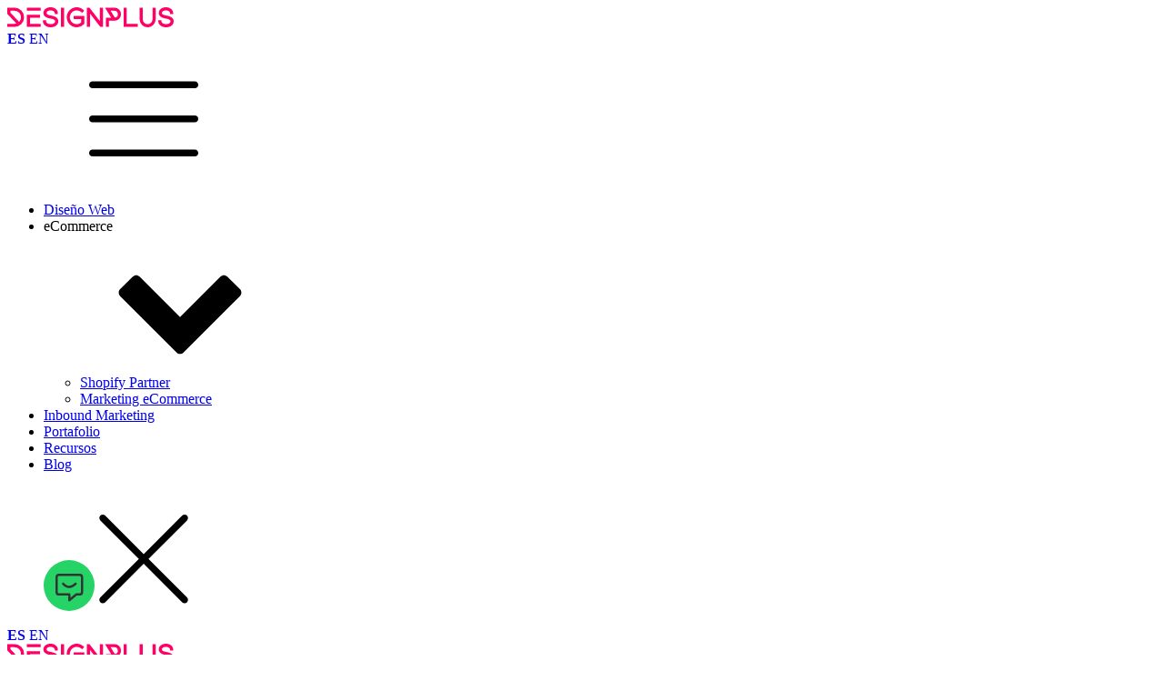

--- FILE ---
content_type: text/html; charset=UTF-8
request_url: https://designplus.co/blog/marketing-digital/aplicaciones-moviles-sostenibles/
body_size: 36744
content:
<!DOCTYPE html>
<html lang="en-US" prefix="og: https://ogp.me/ns#" >
<head><!--WPC_INSERT_CRITICAL--><!--WPC_INSERT_PRELOAD-->
<meta charset="UTF-8">
<meta name="viewport" content="width=device-width, initial-scale=1.0">

<link rel="dns-prefetch" href="https://optimizerwpc.b-cdn.net" /><link rel="preconnect" href="https://optimizerwpc.b-cdn.net"><link rel="preconnect" href="https://optimize-v2.b-cdn.net/"><link rel="dns-prefetch" href="//designpluscod5c43.zapwp.com" /><link rel="preconnect" href="https://designpluscod5c43.zapwp.com">

<title>Un Mundo Más Verde Con Aplicaciones Móviles Sostenibles</title>
<meta name="description" content="Contribuye a impactar el planeta con estas aplicaciones móviles sostenibles, para vivir de una forma más amigable contigo mismo y con el medio ambiente ¡Conócelas Aquí!"/>
<meta name="robots" content="follow, index, max-snippet:-1, max-video-preview:-1, max-image-preview:large"/>
<link rel="canonical" href="https://designplus.co/blog/marketing-digital/aplicaciones-moviles-sostenibles/" />
<meta property="og:locale" content="en_US" />
<meta property="og:type" content="article" />
<meta property="og:title" content="Un Mundo Más Verde Con Aplicaciones Móviles Sostenibles" />
<meta property="og:description" content="Contribuye a impactar el planeta con estas aplicaciones móviles sostenibles, para vivir de una forma más amigable contigo mismo y con el medio ambiente ¡Conócelas Aquí!" />
<meta property="og:url" content="https://designplus.co/blog/marketing-digital/aplicaciones-moviles-sostenibles/" />
<meta property="og:site_name" content="DesignPlus" />
<meta property="article:publisher" content="https://www.facebook.com/DesignPlus.SAS" />
<meta property="article:tag" content="Apps" />
<meta property="article:tag" content="Tecnología" />
<meta property="article:section" content="Marketing Digital" />
<meta property="og:updated_time" content="2022-04-20T07:59:14-05:00" />
<meta property="og:image" content="https://designplus.co/wp-content/uploads/2020/04/aplicaciones-sostenibles-blog-designplus.jpg" />
<meta property="og:image:secure_url" content="https://designpluscod5c43.zapwp.com/q:i/r:0/wp:0/w:1/u:https://designplus.co/wp-content/uploads/2020/04/aplicaciones-sostenibles-blog-designplus.jpg" />
<meta property="og:image:width" content="900" />
<meta property="og:image:height" content="395" />
<meta property="og:image:alt" content="Aplicaciones móviles sostenibles" />
<meta property="og:image:type" content="image/jpeg" />
<meta property="article:published_time" content="2015-12-15T11:00:29-05:00" />
<meta property="article:modified_time" content="2022-04-20T07:59:14-05:00" />
<meta name="twitter:card" content="summary_large_image" />
<meta name="twitter:title" content="Un Mundo Más Verde Con Aplicaciones Móviles Sostenibles" />
<meta name="twitter:description" content="Contribuye a impactar el planeta con estas aplicaciones móviles sostenibles, para vivir de una forma más amigable contigo mismo y con el medio ambiente ¡Conócelas Aquí!" />
<meta name="twitter:site" content="@designplus_co" />
<meta name="twitter:creator" content="@designplus_co" />
<meta name="twitter:image" content="https://designplus.co/wp-content/uploads/2020/04/aplicaciones-sostenibles-blog-designplus.jpg" />
<meta name="twitter:label1" content="Written by" />
<meta name="twitter:data1" content="Johant Rodríguez" />
<meta name="twitter:label2" content="Time to read" />
<meta name="twitter:data2" content="1 minute" />
<script type="application/ld+json" class="rank-math-schema-pro">{"@context":"https://schema.org","@graph":[{"@type":"Place","@id":"https://designplus.co/#place","address":{"@type":"PostalAddress","streetAddress":"Calle 159 # 54-35 Torre 2 Apto 1010","addressRegion":"Bogot\u00e1","postalCode":"111156","addressCountry":"Colombia"}},{"@type":"Organization","@id":"https://designplus.co/#organization","name":"DesignPlus S.A.S - Agencia de Marketing Digital Bogot\u00e1","url":"https://designplus.co","sameAs":["https://www.facebook.com/DesignPlus.SAS","https://twitter.com/designplus_co"],"address":{"@type":"PostalAddress","streetAddress":"Calle 159 # 54-35 Torre 2 Apto 1010","addressRegion":"Bogot\u00e1","postalCode":"111156","addressCountry":"Colombia"},"logo":{"@type":"ImageObject","@id":"https://designplus.co/#logo","url":"https://designplus.co/wp-content/uploads/2020/03/DesignPlus-Google.png","contentUrl":"https://designplus.co/wp-content/uploads/2020/03/DesignPlus-Google.png","caption":"DesignPlus","inLanguage":"en-US","width":"3840","height":"3840"},"location":{"@id":"https://designplus.co/#place"}},{"@type":"WebSite","@id":"https://designplus.co/#website","url":"https://designplus.co","name":"DesignPlus","publisher":{"@id":"https://designplus.co/#organization"},"inLanguage":"en-US"},{"@type":"ImageObject","@id":"https://designplus.co/wp-content/uploads/2020/04/aplicaciones-sostenibles-blog-designplus.jpg","url":"https://designplus.co/wp-content/uploads/2020/04/aplicaciones-sostenibles-blog-designplus.jpg","width":"900","height":"395","caption":"Aplicaciones m\u00f3viles sostenibles","inLanguage":"en-US"},{"@type":"BreadcrumbList","@id":"https://designplus.co/blog/marketing-digital/aplicaciones-moviles-sostenibles/#breadcrumb","itemListElement":[{"@type":"ListItem","position":"1","item":{"@id":"https://designplus.co","name":"Home"}},{"@type":"ListItem","position":"2","item":{"@id":"https://designplus.co/blog/./marketing-digital/","name":"Marketing Digital"}},{"@type":"ListItem","position":"3","item":{"@id":"https://designplus.co/blog/marketing-digital/aplicaciones-moviles-sostenibles/","name":"Un mundo m\u00e1s verde con estas aplicaciones m\u00f3viles sostenibles"}}]},{"@type":"WebPage","@id":"https://designplus.co/blog/marketing-digital/aplicaciones-moviles-sostenibles/#webpage","url":"https://designplus.co/blog/marketing-digital/aplicaciones-moviles-sostenibles/","name":"Un Mundo M\u00e1s Verde Con Aplicaciones M\u00f3viles Sostenibles","datePublished":"2015-12-15T11:00:29-05:00","dateModified":"2022-04-20T07:59:14-05:00","isPartOf":{"@id":"https://designplus.co/#website"},"primaryImageOfPage":{"@id":"https://designplus.co/wp-content/uploads/2020/04/aplicaciones-sostenibles-blog-designplus.jpg"},"inLanguage":"en-US","breadcrumb":{"@id":"https://designplus.co/blog/marketing-digital/aplicaciones-moviles-sostenibles/#breadcrumb"}},{"@type":"Person","@id":"https://designplus.co/author/jrdesignplus-co/","name":"Johant Rodr\u00edguez","url":"https://designplus.co/author/jrdesignplus-co/","image":{"@type":"ImageObject","@id":"https://secure.gravatar.com/avatar/d5d75baacbcf2ae8aaa9d3c12579b289492bece1a196f805176b4a47ea193672?s=96&amp;d=mm&amp;r=g","url":"https://secure.gravatar.com/avatar/d5d75baacbcf2ae8aaa9d3c12579b289492bece1a196f805176b4a47ea193672?s=96&amp;d=mm&amp;r=g","caption":"Johant Rodr\u00edguez","inLanguage":"en-US"},"sameAs":["http://designplus.co"],"worksFor":{"@id":"https://designplus.co/#organization"}},{"@type":"BlogPosting","headline":"Un Mundo M\u00e1s Verde Con Aplicaciones M\u00f3viles Sostenibles","keywords":"Aplicaciones m\u00f3viles sostenibles","datePublished":"2015-12-15T11:00:29-05:00","dateModified":"2022-04-20T07:59:14-05:00","articleSection":"Marketing Digital","author":{"@id":"https://designplus.co/author/jrdesignplus-co/","name":"Johant Rodr\u00edguez"},"publisher":{"@id":"https://designplus.co/#organization"},"description":"Contribuye a impactar el planeta con estas aplicaciones m\u00f3viles sostenibles, para vivir de una forma m\u00e1s amigable contigo mismo y con el medio ambiente \u00a1Con\u00f3celas Aqu\u00ed!","name":"Un Mundo M\u00e1s Verde Con Aplicaciones M\u00f3viles Sostenibles","@id":"https://designplus.co/blog/marketing-digital/aplicaciones-moviles-sostenibles/#richSnippet","isPartOf":{"@id":"https://designplus.co/blog/marketing-digital/aplicaciones-moviles-sostenibles/#webpage"},"image":{"@id":"https://designplus.co/wp-content/uploads/2020/04/aplicaciones-sostenibles-blog-designplus.jpg"},"inLanguage":"en-US","mainEntityOfPage":{"@id":"https://designplus.co/blog/marketing-digital/aplicaciones-moviles-sostenibles/#webpage"}}]}</script>


<link rel='dns-prefetch' href='//www.googletagmanager.com' />
<link rel="alternate" type="application/rss+xml" title="DesignPlus &raquo; Un mundo más verde con estas aplicaciones móviles sostenibles Comments Feed" href="https://designplus.co/blog/marketing-digital/aplicaciones-moviles-sostenibles/feed/" />
<link rel="alternate" title="oEmbed (JSON)" type="application/json+oembed" href="https://designplus.co/wp-json/oembed/1.0/embed?url=https%3A%2F%2Fdesignplus.co%2Fblog%2Fmarketing-digital%2Faplicaciones-moviles-sostenibles%2F" />
<link rel="alternate" title="oEmbed (XML)" type="text/xml+oembed" href="https://designplus.co/wp-json/oembed/1.0/embed?url=https%3A%2F%2Fdesignplus.co%2Fblog%2Fmarketing-digital%2Faplicaciones-moviles-sostenibles%2F&#038;format=xml" />
<link id="ma-customfonts" href="//designplus.co/wp-content/uploads/fonts/ma_customfonts.css?ver=501ecaa1" rel="stylesheet" type="text/css" /><style id='wp-img-auto-sizes-contain-inline-css'>
img:is([sizes=auto i],[sizes^="auto," i]){contain-intrinsic-size:3000px 1500px}
/*# sourceURL=wp-img-auto-sizes-contain-inline-css */
</style>
<style id='wp-block-library-inline-css'>
:root{--wp-block-synced-color:#7a00df;--wp-block-synced-color--rgb:122,0,223;--wp-bound-block-color:var(--wp-block-synced-color);--wp-editor-canvas-background:#ddd;--wp-admin-theme-color:#007cba;--wp-admin-theme-color--rgb:0,124,186;--wp-admin-theme-color-darker-10:#006ba1;--wp-admin-theme-color-darker-10--rgb:0,107,160.5;--wp-admin-theme-color-darker-20:#005a87;--wp-admin-theme-color-darker-20--rgb:0,90,135;--wp-admin-border-width-focus:2px}@media (min-resolution:192dpi){:root{--wp-admin-border-width-focus:1.5px}}.wp-element-button{cursor:pointer}:root .has-very-light-gray-background-color{background-color:#eee}:root .has-very-dark-gray-background-color{background-color:#313131}:root .has-very-light-gray-color{color:#eee}:root .has-very-dark-gray-color{color:#313131}:root .has-vivid-green-cyan-to-vivid-cyan-blue-gradient-background{background:linear-gradient(135deg,#00d084,#0693e3)}:root .has-purple-crush-gradient-background{background:linear-gradient(135deg,#34e2e4,#4721fb 50%,#ab1dfe)}:root .has-hazy-dawn-gradient-background{background:linear-gradient(135deg,#faaca8,#dad0ec)}:root .has-subdued-olive-gradient-background{background:linear-gradient(135deg,#fafae1,#67a671)}:root .has-atomic-cream-gradient-background{background:linear-gradient(135deg,#fdd79a,#004a59)}:root .has-nightshade-gradient-background{background:linear-gradient(135deg,#330968,#31cdcf)}:root .has-midnight-gradient-background{background:linear-gradient(135deg,#020381,#2874fc)}:root{--wp--preset--font-size--normal:16px;--wp--preset--font-size--huge:42px}.has-regular-font-size{font-size:1em}.has-larger-font-size{font-size:2.625em}.has-normal-font-size{font-size:var(--wp--preset--font-size--normal)}.has-huge-font-size{font-size:var(--wp--preset--font-size--huge)}.has-text-align-center{text-align:center}.has-text-align-left{text-align:left}.has-text-align-right{text-align:right}.has-fit-text{white-space:nowrap!important}#end-resizable-editor-section{display:none}.aligncenter{clear:both}.items-justified-left{justify-content:flex-start}.items-justified-center{justify-content:center}.items-justified-right{justify-content:flex-end}.items-justified-space-between{justify-content:space-between}.screen-reader-text{border:0;clip-path:inset(50%);height:1px;margin:-1px;overflow:hidden;padding:0;position:absolute;width:1px;word-wrap:normal!important}.screen-reader-text:focus{background-color:#ddd;clip-path:none;color:#444;display:block;font-size:1em;height:auto;left:5px;line-height:normal;padding:15px 23px 14px;text-decoration:none;top:5px;width:auto;z-index:100000}html :where(.has-border-color){border-style:solid}html :where([style*=border-top-color]){border-top-style:solid}html :where([style*=border-right-color]){border-right-style:solid}html :where([style*=border-bottom-color]){border-bottom-style:solid}html :where([style*=border-left-color]){border-left-style:solid}html :where([style*=border-width]){border-style:solid}html :where([style*=border-top-width]){border-top-style:solid}html :where([style*=border-right-width]){border-right-style:solid}html :where([style*=border-bottom-width]){border-bottom-style:solid}html :where([style*=border-left-width]){border-left-style:solid}html :where(img[class*=wp-image-]){height:auto;max-width:100%}:where(figure){margin:0 0 1em}html :where(.is-position-sticky){--wp-admin--admin-bar--position-offset:var(--wp-admin--admin-bar--height,0px)}@media screen and (max-width:600px){html :where(.is-position-sticky){--wp-admin--admin-bar--position-offset:0px}}

/*# sourceURL=wp-block-library-inline-css */
</style><style id='wp-block-heading-inline-css'>
h1:where(.wp-block-heading).has-background,h2:where(.wp-block-heading).has-background,h3:where(.wp-block-heading).has-background,h4:where(.wp-block-heading).has-background,h5:where(.wp-block-heading).has-background,h6:where(.wp-block-heading).has-background{padding:1.25em 2.375em}h1.has-text-align-left[style*=writing-mode]:where([style*=vertical-lr]),h1.has-text-align-right[style*=writing-mode]:where([style*=vertical-rl]),h2.has-text-align-left[style*=writing-mode]:where([style*=vertical-lr]),h2.has-text-align-right[style*=writing-mode]:where([style*=vertical-rl]),h3.has-text-align-left[style*=writing-mode]:where([style*=vertical-lr]),h3.has-text-align-right[style*=writing-mode]:where([style*=vertical-rl]),h4.has-text-align-left[style*=writing-mode]:where([style*=vertical-lr]),h4.has-text-align-right[style*=writing-mode]:where([style*=vertical-rl]),h5.has-text-align-left[style*=writing-mode]:where([style*=vertical-lr]),h5.has-text-align-right[style*=writing-mode]:where([style*=vertical-rl]),h6.has-text-align-left[style*=writing-mode]:where([style*=vertical-lr]),h6.has-text-align-right[style*=writing-mode]:where([style*=vertical-rl]){rotate:180deg}
/*# sourceURL=https://designplus.co/wp-includes/blocks/heading/style.min.css */
</style>
<style id='wp-block-paragraph-inline-css'>
.is-small-text{font-size:.875em}.is-regular-text{font-size:1em}.is-large-text{font-size:2.25em}.is-larger-text{font-size:3em}.has-drop-cap:not(:focus):first-letter{float:left;font-size:8.4em;font-style:normal;font-weight:100;line-height:.68;margin:.05em .1em 0 0;text-transform:uppercase}body.rtl .has-drop-cap:not(:focus):first-letter{float:none;margin-left:.1em}p.has-drop-cap.has-background{overflow:hidden}:root :where(p.has-background){padding:1.25em 2.375em}:where(p.has-text-color:not(.has-link-color)) a{color:inherit}p.has-text-align-left[style*="writing-mode:vertical-lr"],p.has-text-align-right[style*="writing-mode:vertical-rl"]{rotate:180deg}
/*# sourceURL=https://designplus.co/wp-includes/blocks/paragraph/style.min.css */
</style>
<style id='global-styles-inline-css'>
:root{--wp--preset--aspect-ratio--square: 1;--wp--preset--aspect-ratio--4-3: 4/3;--wp--preset--aspect-ratio--3-4: 3/4;--wp--preset--aspect-ratio--3-2: 3/2;--wp--preset--aspect-ratio--2-3: 2/3;--wp--preset--aspect-ratio--16-9: 16/9;--wp--preset--aspect-ratio--9-16: 9/16;--wp--preset--color--black: #000000;--wp--preset--color--cyan-bluish-gray: #abb8c3;--wp--preset--color--white: #ffffff;--wp--preset--color--pale-pink: #f78da7;--wp--preset--color--vivid-red: #cf2e2e;--wp--preset--color--luminous-vivid-orange: #ff6900;--wp--preset--color--luminous-vivid-amber: #fcb900;--wp--preset--color--light-green-cyan: #7bdcb5;--wp--preset--color--vivid-green-cyan: #00d084;--wp--preset--color--pale-cyan-blue: #8ed1fc;--wp--preset--color--vivid-cyan-blue: #0693e3;--wp--preset--color--vivid-purple: #9b51e0;--wp--preset--gradient--vivid-cyan-blue-to-vivid-purple: linear-gradient(135deg,rgb(6,147,227) 0%,rgb(155,81,224) 100%);--wp--preset--gradient--light-green-cyan-to-vivid-green-cyan: linear-gradient(135deg,rgb(122,220,180) 0%,rgb(0,208,130) 100%);--wp--preset--gradient--luminous-vivid-amber-to-luminous-vivid-orange: linear-gradient(135deg,rgb(252,185,0) 0%,rgb(255,105,0) 100%);--wp--preset--gradient--luminous-vivid-orange-to-vivid-red: linear-gradient(135deg,rgb(255,105,0) 0%,rgb(207,46,46) 100%);--wp--preset--gradient--very-light-gray-to-cyan-bluish-gray: linear-gradient(135deg,rgb(238,238,238) 0%,rgb(169,184,195) 100%);--wp--preset--gradient--cool-to-warm-spectrum: linear-gradient(135deg,rgb(74,234,220) 0%,rgb(151,120,209) 20%,rgb(207,42,186) 40%,rgb(238,44,130) 60%,rgb(251,105,98) 80%,rgb(254,248,76) 100%);--wp--preset--gradient--blush-light-purple: linear-gradient(135deg,rgb(255,206,236) 0%,rgb(152,150,240) 100%);--wp--preset--gradient--blush-bordeaux: linear-gradient(135deg,rgb(254,205,165) 0%,rgb(254,45,45) 50%,rgb(107,0,62) 100%);--wp--preset--gradient--luminous-dusk: linear-gradient(135deg,rgb(255,203,112) 0%,rgb(199,81,192) 50%,rgb(65,88,208) 100%);--wp--preset--gradient--pale-ocean: linear-gradient(135deg,rgb(255,245,203) 0%,rgb(182,227,212) 50%,rgb(51,167,181) 100%);--wp--preset--gradient--electric-grass: linear-gradient(135deg,rgb(202,248,128) 0%,rgb(113,206,126) 100%);--wp--preset--gradient--midnight: linear-gradient(135deg,rgb(2,3,129) 0%,rgb(40,116,252) 100%);--wp--preset--font-size--small: 13px;--wp--preset--font-size--medium: 20px;--wp--preset--font-size--large: 36px;--wp--preset--font-size--x-large: 42px;--wp--preset--spacing--20: 0.44rem;--wp--preset--spacing--30: 0.67rem;--wp--preset--spacing--40: 1rem;--wp--preset--spacing--50: 1.5rem;--wp--preset--spacing--60: 2.25rem;--wp--preset--spacing--70: 3.38rem;--wp--preset--spacing--80: 5.06rem;--wp--preset--shadow--natural: 6px 6px 9px rgba(0, 0, 0, 0.2);--wp--preset--shadow--deep: 12px 12px 50px rgba(0, 0, 0, 0.4);--wp--preset--shadow--sharp: 6px 6px 0px rgba(0, 0, 0, 0.2);--wp--preset--shadow--outlined: 6px 6px 0px -3px rgb(255, 255, 255), 6px 6px rgb(0, 0, 0);--wp--preset--shadow--crisp: 6px 6px 0px rgb(0, 0, 0);}:where(.is-layout-flex){gap: 0.5em;}:where(.is-layout-grid){gap: 0.5em;}body .is-layout-flex{display: flex;}.is-layout-flex{flex-wrap: wrap;align-items: center;}.is-layout-flex > :is(*, div){margin: 0;}body .is-layout-grid{display: grid;}.is-layout-grid > :is(*, div){margin: 0;}:where(.wp-block-columns.is-layout-flex){gap: 2em;}:where(.wp-block-columns.is-layout-grid){gap: 2em;}:where(.wp-block-post-template.is-layout-flex){gap: 1.25em;}:where(.wp-block-post-template.is-layout-grid){gap: 1.25em;}.has-black-color{color: var(--wp--preset--color--black) !important;}.has-cyan-bluish-gray-color{color: var(--wp--preset--color--cyan-bluish-gray) !important;}.has-white-color{color: var(--wp--preset--color--white) !important;}.has-pale-pink-color{color: var(--wp--preset--color--pale-pink) !important;}.has-vivid-red-color{color: var(--wp--preset--color--vivid-red) !important;}.has-luminous-vivid-orange-color{color: var(--wp--preset--color--luminous-vivid-orange) !important;}.has-luminous-vivid-amber-color{color: var(--wp--preset--color--luminous-vivid-amber) !important;}.has-light-green-cyan-color{color: var(--wp--preset--color--light-green-cyan) !important;}.has-vivid-green-cyan-color{color: var(--wp--preset--color--vivid-green-cyan) !important;}.has-pale-cyan-blue-color{color: var(--wp--preset--color--pale-cyan-blue) !important;}.has-vivid-cyan-blue-color{color: var(--wp--preset--color--vivid-cyan-blue) !important;}.has-vivid-purple-color{color: var(--wp--preset--color--vivid-purple) !important;}.has-black-background-color{background-color: var(--wp--preset--color--black) !important;}.has-cyan-bluish-gray-background-color{background-color: var(--wp--preset--color--cyan-bluish-gray) !important;}.has-white-background-color{background-color: var(--wp--preset--color--white) !important;}.has-pale-pink-background-color{background-color: var(--wp--preset--color--pale-pink) !important;}.has-vivid-red-background-color{background-color: var(--wp--preset--color--vivid-red) !important;}.has-luminous-vivid-orange-background-color{background-color: var(--wp--preset--color--luminous-vivid-orange) !important;}.has-luminous-vivid-amber-background-color{background-color: var(--wp--preset--color--luminous-vivid-amber) !important;}.has-light-green-cyan-background-color{background-color: var(--wp--preset--color--light-green-cyan) !important;}.has-vivid-green-cyan-background-color{background-color: var(--wp--preset--color--vivid-green-cyan) !important;}.has-pale-cyan-blue-background-color{background-color: var(--wp--preset--color--pale-cyan-blue) !important;}.has-vivid-cyan-blue-background-color{background-color: var(--wp--preset--color--vivid-cyan-blue) !important;}.has-vivid-purple-background-color{background-color: var(--wp--preset--color--vivid-purple) !important;}.has-black-border-color{border-color: var(--wp--preset--color--black) !important;}.has-cyan-bluish-gray-border-color{border-color: var(--wp--preset--color--cyan-bluish-gray) !important;}.has-white-border-color{border-color: var(--wp--preset--color--white) !important;}.has-pale-pink-border-color{border-color: var(--wp--preset--color--pale-pink) !important;}.has-vivid-red-border-color{border-color: var(--wp--preset--color--vivid-red) !important;}.has-luminous-vivid-orange-border-color{border-color: var(--wp--preset--color--luminous-vivid-orange) !important;}.has-luminous-vivid-amber-border-color{border-color: var(--wp--preset--color--luminous-vivid-amber) !important;}.has-light-green-cyan-border-color{border-color: var(--wp--preset--color--light-green-cyan) !important;}.has-vivid-green-cyan-border-color{border-color: var(--wp--preset--color--vivid-green-cyan) !important;}.has-pale-cyan-blue-border-color{border-color: var(--wp--preset--color--pale-cyan-blue) !important;}.has-vivid-cyan-blue-border-color{border-color: var(--wp--preset--color--vivid-cyan-blue) !important;}.has-vivid-purple-border-color{border-color: var(--wp--preset--color--vivid-purple) !important;}.has-vivid-cyan-blue-to-vivid-purple-gradient-background{background: var(--wp--preset--gradient--vivid-cyan-blue-to-vivid-purple) !important;}.has-light-green-cyan-to-vivid-green-cyan-gradient-background{background: var(--wp--preset--gradient--light-green-cyan-to-vivid-green-cyan) !important;}.has-luminous-vivid-amber-to-luminous-vivid-orange-gradient-background{background: var(--wp--preset--gradient--luminous-vivid-amber-to-luminous-vivid-orange) !important;}.has-luminous-vivid-orange-to-vivid-red-gradient-background{background: var(--wp--preset--gradient--luminous-vivid-orange-to-vivid-red) !important;}.has-very-light-gray-to-cyan-bluish-gray-gradient-background{background: var(--wp--preset--gradient--very-light-gray-to-cyan-bluish-gray) !important;}.has-cool-to-warm-spectrum-gradient-background{background: var(--wp--preset--gradient--cool-to-warm-spectrum) !important;}.has-blush-light-purple-gradient-background{background: var(--wp--preset--gradient--blush-light-purple) !important;}.has-blush-bordeaux-gradient-background{background: var(--wp--preset--gradient--blush-bordeaux) !important;}.has-luminous-dusk-gradient-background{background: var(--wp--preset--gradient--luminous-dusk) !important;}.has-pale-ocean-gradient-background{background: var(--wp--preset--gradient--pale-ocean) !important;}.has-electric-grass-gradient-background{background: var(--wp--preset--gradient--electric-grass) !important;}.has-midnight-gradient-background{background: var(--wp--preset--gradient--midnight) !important;}.has-small-font-size{font-size: var(--wp--preset--font-size--small) !important;}.has-medium-font-size{font-size: var(--wp--preset--font-size--medium) !important;}.has-large-font-size{font-size: var(--wp--preset--font-size--large) !important;}.has-x-large-font-size{font-size: var(--wp--preset--font-size--x-large) !important;}
/*# sourceURL=global-styles-inline-css */
</style>

<style id='classic-theme-styles-inline-css'>
/*! This file is auto-generated */
.wp-block-button__link{color:#fff;background-color:#32373c;border-radius:9999px;box-shadow:none;text-decoration:none;padding:calc(.667em + 2px) calc(1.333em + 2px);font-size:1.125em}.wp-block-file__button{background:#32373c;color:#fff;text-decoration:none}
/*# sourceURL=/wp-includes/css/classic-themes.min.css */
</style>
<link rel='stylesheet' id='lordicon-element-css-css' href='https://designplus.co/wp-content/plugins/lordicon-interactive-icons/dist/element.css?ver=2.0.0' media='all' />
<link rel='stylesheet' id='cookie-law-info-css' href='https://designplus.co/wp-content/plugins/cookie-law-info/legacy/public/css/cookie-law-info-public.css?ver=3.3.8' media='all' />
<link rel='stylesheet' id='cookie-law-info-gdpr-css' href='https://designplus.co/wp-content/plugins/cookie-law-info/legacy/public/css/cookie-law-info-gdpr.css?ver=3.3.8' media='all' />
<style id='if-so-public-dummy-inline-css'>
        .lds-dual-ring {
          display: inline-block;
          width: 16px;
          height: 16px;
        }
        .lds-dual-ring:after {
          content: " ";
          display: block;
          width: 16px;
          height: 16px;
          margin: 0px;
          border-radius: 50%;
          border: 3px solid #000;
          border-color: #000 transparent #000 transparent;
          animation: lds-dual-ring 1.2s linear infinite;
        }
        @keyframes lds-dual-ring {
          0% {
            transform: rotate(0deg);
          }
          100% {
            transform: rotate(360deg);
          }
        }
        /*loader 2*/
        .ifso-logo-loader {
            font-size: 20px;
            width: 64px;
            font-family: sans-serif;
            position: relative;
            height: auto;
            font-weight: 800;
        }
        .ifso-logo-loader:before {
            content: '';
            position: absolute;
            left: 30%;
            top: 36%;
            width: 14px;
            height: 22px;
            clip-path: polygon(100% 50%, 0 0, 0 100%);
            background: #fd5b56;
            animation: spinAndMoveArrow 2s infinite;
            height: 9px;
            width: 7px;
        }
        .ifso-logo-loader:after {
            content: "If So";
            word-spacing: 12px;
        }
        @keyframes spinAndMoveArrow {
                40% {
                    transform: rotate(360deg);
                }
    
                60% {
                    transform: translateX(-5px);
                }
    
                80% {
                    transform: translateX(5px);
                }
    
                100% {
                    transform: translateX(0);
                }
        }
        /*Loader 3 - default content*/
        .ifso-default-content-loader{
            display:inline-block;
        }
        
/*# sourceURL=if-so-public-dummy-inline-css */
</style>
<link rel='stylesheet' id='oxygen-aos-css' href='https://designplus.co/wp-content/plugins/oxygen/component-framework/vendor/aos/aos.css?ver=6.9' media='all' />
<link rel='stylesheet' id='oxygen-css' href='https://designplus.co/wp-content/plugins/oxygen/component-framework/oxygen.css?ver=4.9.4' media='all' />
<link rel='stylesheet' id='bodhi-svgs-attachment-css' href='https://designplus.co/wp-content/plugins/svg-support/css/svgs-attachment.css' media='all' />
<style id='wpgb-head-inline-css'>
.wp-grid-builder:not(.wpgb-template),.wpgb-facet{opacity:0.01}.wpgb-facet fieldset{margin:0;padding:0;border:none;outline:none;box-shadow:none}.wpgb-facet fieldset:last-child{margin-bottom:40px;}.wpgb-facet fieldset legend.wpgb-sr-only{height:1px;width:1px}
/*# sourceURL=wpgb-head-inline-css */
</style>
<link rel='stylesheet' id='oxy_toolbox_back_to_top_style-css' href='https://designplus.co/wp-content/plugins/oxy-toolbox/modules/back-to-top/css/style.css?ver=1.6.2' media='all' />
<link rel='stylesheet' id='oxy_toolbox_essentials_style-css' href='https://designplus.co/wp-content/plugins/oxy-toolbox/modules/essentials/css/style.css?ver=1.6.2' media='all' />
<script type="text/javascript">var n489D_vars={"triggerDomEvent":"true", "delayOn":"false", "triggerElementor":"true", "linkPreload":"false", "excludeLink":["add-to-cart"]};</script><script type="text/placeholder" data-script-id="delayed-script-0"></script><script type="text/placeholder" data-script-id="delayed-script-1"></script>
<script type="text/placeholder" data-script-id="delayed-script-2"></script>
<script type="text/placeholder" data-script-id="delayed-script-3"></script>
<script type="text/placeholder" data-script-id="delayed-script-4"></script>
<script type="text/placeholder" data-script-id="delayed-script-5"></script>
<script type="text/placeholder" data-script-id="delayed-script-6"></script>
<script type="text/placeholder" data-script-id="delayed-script-7"></script>
<script type="text/placeholder" data-script-id="delayed-script-8"></script>
<script type="text/placeholder" data-script-id="delayed-script-9"></script>



<script src="https://www.googletagmanager.com/gtag/js?id=G-75WNTRK0B1" id="google_gtagjs-js" async></script>
<script id="google_gtagjs-js-after">
window.dataLayer = window.dataLayer || [];function gtag(){dataLayer.push(arguments);}
gtag("set","linker",{"domains":["designplus.co"]});
gtag("js", new Date());
gtag("set", "developer_id.dZTNiMT", true);
gtag("config", "G-75WNTRK0B1");
//# sourceURL=google_gtagjs-js-after
</script>
<link rel="https://api.w.org/" href="https://designplus.co/wp-json/" /><link rel="alternate" title="JSON" type="application/json" href="https://designplus.co/wp-json/wp/v2/posts/1236" /><link rel="EditURI" type="application/rsd+xml" title="RSD" href="https://designplus.co/xmlrpc.php?rsd" />
<link rel='shortlink' href='https://designplus.co/?p=1236' />
<img width="99999" height="99999" style="pointer-events: none; position: absolute; top: 0; left: 0; width: 99vw; height: 99vh; max-width: 99vw; max-height: 99vh;"  src="[data-uri]"><script id='script-630f8f88dc9d4-js' type='text/javascript'>

<script async src="https://www.googletagmanager.com/gtag/js?id=AW-10896558124"></script>
<script>
  window.dataLayer = window.dataLayer || [];
  function gtag(){dataLayer.push(arguments);}
  gtag('js', new Date());

  gtag('config', 'AW-10896558124');
</script>

</script>
<link rel="apple-touch-icon" sizes="180x180" href="https://designpluscod5c43.zapwp.com/q:i/r:0/wp:0/w:1/u:https://designplus.co/apple-touch-icon.png">
<link rel="icon" type="image/png" sizes="32x32" href="https://designpluscod5c43.zapwp.com/q:i/r:0/wp:0/w:1/u:https://designplus.co/favicon-32x32.png">
<link rel="icon" type="image/png" sizes="16x16" href="https://designpluscod5c43.zapwp.com/q:i/r:0/wp:0/w:1/u:https://designplus.co/favicon-16x16.png">
<link rel="manifest" href="/site.webmanifest">
<link rel="mask-icon" href="https://designpluscod5c43.zapwp.com/m:0/a:https://designplus.co/safari-pinned-tab.svg" color="#FF0066">
<meta name="msapplication-TileColor" content="#FF0066">
<meta name="theme-color" content="#FF0066"><script id='script-666074e3597d8-js' type='text/javascript'>
(function(w,d,s,l,i){w[l]=w[l]||[];w[l].push({'gtm.start':
new Date().getTime(),event:'gtm.js'});var f=d.getElementsByTagName(s)[0],
j=d.createElement(s),dl=l!='dataLayer'?'&l='+l:'';j.async=true;j.src=
'https://www.googletagmanager.com/gtm.js?id='+i+dl;f.parentNode.insertBefore(j,f);
})(window,document,'script','dataLayer','GTM-PLM9SL');

</script>
<iframe src="https://www.googletagmanager.com/ns.html?id=GTM-PLM9SL"
height="0" width="0" style="display:none;visibility:hidden"></iframe>
<script type="text/placeholder" data-script-id="delayed-script-10"></script><meta name="generator" content="Site Kit by Google 1.168.0" />		<script type="text/placeholder" data-script-id="delayed-script-11"></script>
	<meta name="generator" content="performance-lab 4.0.0; plugins: speculation-rules">

<noscript><style>.wp-grid-builder .wpgb-card.wpgb-card-hidden .wpgb-card-wrapper{opacity:1!important;visibility:visible!important;transform:none!important}.wpgb-facet {opacity:1!important;pointer-events:auto!important}.wpgb-facet *:not(.wpgb-pagination-facet){display:none}</style></noscript><meta name="generator" content="speculation-rules 1.6.0">
<link rel="icon" href="https://designpluscod5c43.zapwp.com/q:i/r:0/wp:0/w:1/u:https://designplus.co/wp-content/uploads/2020/10/cropped-favicon-designplus-32x32.png" sizes="32x32" />
<link rel="icon" href="https://designpluscod5c43.zapwp.com/q:i/r:0/wp:0/w:1/u:https://designplus.co/wp-content/uploads/2020/10/cropped-favicon-designplus-192x192.png" sizes="192x192" />
<link rel="apple-touch-icon" href="https://designpluscod5c43.zapwp.com/q:i/r:0/wp:0/w:1/u:https://designplus.co/wp-content/uploads/2020/10/cropped-favicon-designplus-180x180.png" />
<meta name="msapplication-TileImage" content="https://designpluscod5c43.zapwp.com/q:i/r:0/wp:0/w:1/u:https://designplus.co/wp-content/uploads/2020/10/cropped-favicon-designplus-270x270.png" />
		<style id="wp-custom-css">
			.wpsr-container {
	max-width: 1100px !important;
}		</style>
		<link rel='stylesheet' id='oxygen-cache-1685-css' href='//designplus.co/wp-content/uploads/oxygen/css/outstanding-internal-link-1685.css?cache=1620948212&#038;ver=6.9' media='all' />
<link rel='stylesheet' id='oxygen-cache-8-css' href='//designplus.co/wp-content/uploads/oxygen/css/8.css?cache=1697821454&#038;ver=6.9' media='all' />
<link rel='stylesheet' id='oxygen-cache-13-css' href='//designplus.co/wp-content/uploads/oxygen/css/13.css?cache=1658251042&#038;ver=6.9' media='all' />
<link rel='stylesheet' id='oxygen-universal-styles-css' href='//designplus.co/wp-content/uploads/oxygen/css/universal.css?cache=1757606585&#038;ver=6.9' media='all' />

<link rel='stylesheet' id='fluent-form-styles-css' href='https://designplus.co/wp-content/plugins/fluentform/assets/css/fluent-forms-public.css?ver=6.1.11' media='all' />
<link rel='stylesheet' id='fluentform-public-default-css' href='https://designplus.co/wp-content/plugins/fluentform/assets/css/fluentform-public-default.css?ver=6.1.11' media='all' />
</head>
<body class="wp-singular post-template-default single single-post postid-1236 single-format-standard wp-theme-oxygen-is-not-a-theme  wp-embed-responsive oxygen-body" >




						<header id="header" class="oxy-header-wrapper oxy-sticky-header oxy-overlay-header oxy-header" ><div id="_header_row-105-8" class="oxygen-hide-in-sticky oxy-header-row" ><div class="oxy-header-container"><div id="_header_left-106-8" class="oxy-header-left" ><a id="link-115-8" class="ct-link" href="https://designplus.co/" target="_self"  ><img src="https://designpluscod5c43.zapwp.com/m:0/a:https://designplus.co/wp-content/uploads/2020/04/logo-primary-designplus.svg" id="designplus-logo" alt="designplus logo" class="wps-ic-cdn ct-image wpc-excluded-adaptive wpc-lazy-skipped3 wpc-excluded-adaptive" fetchpriority="high" wpc-data="excluded-adaptive" alt="designplus logo" /></a></div><div id="_header_center-107-8" class="oxy-header-center" ></div><div id="_header_right-108-8" class="oxy-header-right" ><div id="shortcode-182-8" class="ct-shortcode language-switcher-mobile" ><div class="gtranslate_wrapper" id="gt-wrapper-71920896"></div></div>
		<div id="-pro-menu-111-8" class="oxy-pro-menu  " ><div class="oxy-pro-menu-mobile-open-icon " data-off-canvas-alignment=""><svg id="-pro-menu-111-8-open-icon"><use xlink:href="#Lineariconsicon-menu"></use></svg></div>

                
        <div class="oxy-pro-menu-container  oxy-pro-menu-dropdown-links-visible-on-mobile oxy-pro-menu-dropdown-links-toggle oxy-pro-menu-show-dropdown" data-aos-duration="400" 

             data-oxy-pro-menu-dropdown-animation="fade-up"
             data-oxy-pro-menu-dropdown-animation-duration="0.25"
             data-entire-parent-toggles-dropdown="true"

             
                          data-oxy-pro-menu-dropdown-animation-duration="0.4"
             
                          data-oxy-pro-menu-dropdown-links-on-mobile="toggle">
             
            <div class="menu-dp-top-menu-container"><ul id="menu-dp-top-menu" class="oxy-pro-menu-list"><li id="menu-item-228" class="menu-item menu-item-type-post_type menu-item-object-page menu-item-228"><a href="https://designplus.co/diseno-web/paginas-web-bogota/">Diseño Web</a></li>
<li id="menu-item-2836" class="menu-item menu-item-type-custom menu-item-object-custom menu-item-has-children menu-item-2836"><a>eCommerce</a>
<ul class="sub-menu">
	<li id="menu-item-2517" class="menu-item menu-item-type-post_type menu-item-object-page menu-item-2517"><a href="https://designplus.co/ecommerce/agencia-shopify-partner-colombia/">Shopify Partner</a></li>
	<li id="menu-item-2516" class="menu-item menu-item-type-post_type menu-item-object-page menu-item-2516"><a href="https://designplus.co/ecommerce/estrategias-marketing-ecommerce-shopify/">Marketing eCommerce</a></li>
</ul>
</li>
<li id="menu-item-229" class="menu-item menu-item-type-post_type menu-item-object-page menu-item-229"><a href="https://designplus.co/inbound-marketing/agencia-inbound-marketing-bogota/">Inbound Marketing</a></li>
<li id="menu-item-3408" class="menu-item menu-item-type-post_type menu-item-object-page menu-item-3408"><a href="https://designplus.co/portafolio-digital/">Portafolio</a></li>
<li id="menu-item-6169" class="menu-item menu-item-type-post_type menu-item-object-page menu-item-6169"><a href="https://designplus.co/recursos-ofertas/">Recursos</a></li>
<li id="menu-item-230" class="menu-item menu-item-type-custom menu-item-object-custom menu-item-230"><a href="https://designplus.co/blog/">Blog</a></li>
</ul></div>
            <div class="oxy-pro-menu-mobile-close-icon"><svg id="svg--pro-menu-111-8"><use xlink:href="#Lineariconsicon-cross"></use></svg></div>

        </div>

        </div>

		<script type="text/placeholder" data-script-id="delayed-script-12"></script><div id="shortcode-187-8" class="ct-shortcode language-switcher" ><div class="gtranslate_wrapper" id="gt-wrapper-53866758"></div></div></div></div></div><div id="_header_row-126-8" class="oxygen-show-in-sticky-only oxy-header-row" ><div class="oxy-header-container"><div id="_header_left-127-8" class="oxy-header-left" ><a id="link-128-8" class="ct-link" href="https://designplus.co/" target="_self"  ><img src="https://designpluscod5c43.zapwp.com/m:0/a:https://designplus.co/wp-content/uploads/2020/04/logo-primary-designplus.svg" id="image-129-8" alt="designplus logo" class="wps-ic-cdn ct-image wpc-excluded-adaptive wpc-lazy-skipped3 wpc-excluded-adaptive" fetchpriority="high" wpc-data="excluded-adaptive" alt="designplus logo" /></a></div><div id="_header_center-130-8" class="oxy-header-center" ></div><div id="_header_right-131-8" class="oxy-header-right" ><div id="shortcode-181-8" class="ct-shortcode language-switcher-mobile" ><div class="gtranslate_wrapper" id="gt-wrapper-23681069"></div></div>
		<div id="-pro-menu-132-8" class="oxy-pro-menu " ><div class="oxy-pro-menu-mobile-open-icon " data-off-canvas-alignment=""><svg id="-pro-menu-132-8-open-icon"><use xlink:href="#Lineariconsicon-menu"></use></svg></div>

                
        <div class="oxy-pro-menu-container  oxy-pro-menu-dropdown-links-visible-on-mobile oxy-pro-menu-dropdown-links-toggle oxy-pro-menu-show-dropdown" data-aos-duration="400" 

             data-oxy-pro-menu-dropdown-animation="fade-up"
             data-oxy-pro-menu-dropdown-animation-duration="0.25"
             data-entire-parent-toggles-dropdown="true"

             
                          data-oxy-pro-menu-dropdown-animation-duration="0.4"
             
                          data-oxy-pro-menu-dropdown-links-on-mobile="toggle">
             
            <div class="menu-dp-top-menu-container"><ul id="menu-dp-top-menu-1" class="oxy-pro-menu-list"><li class="menu-item menu-item-type-post_type menu-item-object-page menu-item-228"><a href="https://designplus.co/diseno-web/paginas-web-bogota/">Diseño Web</a></li>
<li class="menu-item menu-item-type-custom menu-item-object-custom menu-item-has-children menu-item-2836"><a>eCommerce</a>
<ul class="sub-menu">
	<li class="menu-item menu-item-type-post_type menu-item-object-page menu-item-2517"><a href="https://designplus.co/ecommerce/agencia-shopify-partner-colombia/">Shopify Partner</a></li>
	<li class="menu-item menu-item-type-post_type menu-item-object-page menu-item-2516"><a href="https://designplus.co/ecommerce/estrategias-marketing-ecommerce-shopify/">Marketing eCommerce</a></li>
</ul>
</li>
<li class="menu-item menu-item-type-post_type menu-item-object-page menu-item-229"><a href="https://designplus.co/inbound-marketing/agencia-inbound-marketing-bogota/">Inbound Marketing</a></li>
<li class="menu-item menu-item-type-post_type menu-item-object-page menu-item-3408"><a href="https://designplus.co/portafolio-digital/">Portafolio</a></li>
<li class="menu-item menu-item-type-post_type menu-item-object-page menu-item-6169"><a href="https://designplus.co/recursos-ofertas/">Recursos</a></li>
<li class="menu-item menu-item-type-custom menu-item-object-custom menu-item-230"><a href="https://designplus.co/blog/">Blog</a></li>
</ul></div>
            <div class="oxy-pro-menu-mobile-close-icon"><svg id="svg--pro-menu-132-8"><use xlink:href="#Lineariconsicon-cross"></use></svg></div>

        </div>

        </div>

		<script type="text/placeholder" data-script-id="delayed-script-13"></script><div id="shortcode-172-8" class="ct-shortcode language-switcher" ><div class="gtranslate_wrapper" id="gt-wrapper-14993267"></div></div></div></div></div></header>
				<script type="text/placeholder" data-script-id="delayed-script-14"></script><div id="code_block-735-13" class="ct-code-block" ></div><section id="hero-blog-section" class=" ct-section" ><div class="ct-section-inner-wrap"><div id="new_columns-15-13" class="ct-new-columns" ><div id="div_block-16-13" class="ct-div-block" style="background-image:url(https://designpluscod5c43.zapwp.com/q:i/r:0/wp:0/w:1/u:https://designplus.co/wp-content/uploads/2020/04/aplicaciones-sostenibles-blog-designplus-768x337.jpg);background-size: cover;" ></div><div id="div_block-17-13" class="ct-div-block" ><div id="div_block-18-13" class="ct-div-block" ><a id="link_text-70-13" class="ct-link-text text-link-category" href="" target="_self"  ><span id="span-72-13" class="ct-span" ><a href="https://designplus.co/blog/./marketing-digital/" rel="tag">Marketing Digital</a></span></a><h1 id="headline-20-13" class="ct-headline h1-blog"><span id="span-22-13" class="ct-span" >Un mundo más verde con estas aplicaciones móviles sostenibles</span></h1><div id="div_block-21-13" class="ct-div-block" ><img  id="image-32-13" alt="" src="https://secure.gravatar.com/avatar/d5d75baacbcf2ae8aaa9d3c12579b289492bece1a196f805176b4a47ea193672?s=200&d=mm&r=g" class="ct-image author-image"/><div id="div_block-30-13" class="ct-div-block author-name-wrapper" ><div id="div_block-43-13" class="ct-div-block" ></div><div id="text_block-48-13" class="ct-text-block" ><span id="span-49-13" class="ct-span" >Johant Rodríguez</span></div></div></div></div></div></div></div></section><section id="section-685-13" class=" ct-section " ><div class="ct-section-inner-wrap"><div id="new_columns-686-13" class="ct-new-columns" ><div id="div_block-687-13" class="ct-div-block sticky-table-of-contents" ><div id="div_block-688-13" class="ct-div-block oxel_toc__container margin-bottom-m" ><div id="code_block-689-13" class="ct-code-block" ></div><div id="div_block-690-13" class="ct-div-block" ><div id="text_block-691-13" class="ct-text-block" >Tabla de Contenido</div></div><a id="link_text-692-13" class="ct-link-text oxel_toc__template oxel_toc__primary_bp" href="#" target="_self"  >Primary Item (H2)</a></div><div id="div_block-694-13" class="ct-div-block" >
		<div id="-social-share-buttons-695-13" class="oxy-social-share-buttons " > <a class="oxy-share-button twitter" target="_blank" aria-label="X" href="https://twitter.com/share?text=Un+mundo+m%C3%A1s+verde+con+estas+aplicaciones+m%C3%B3viles+sostenibles&url=https%3A%2F%2Fdesignplus.co%2Fblog%2Fmarketing-digital%2Faplicaciones-moviles-sostenibles%2F" rel="noopener noreferrer nofollow">
                        <span class="oxy-share-icon"><svg id="twitter-social-share-buttons-695-13-share-icon"><use xlink:href="#FontAwesomeicon-x-twitter"></use></svg></span> 
                        </a>  <a class="oxy-share-button facebook" target="_blank" aria-label="Facebook" href="https://www.facebook.com/sharer/sharer.php?u=https%3A%2F%2Fdesignplus.co%2Fblog%2Fmarketing-digital%2Faplicaciones-moviles-sostenibles%2F" rel="noopener noreferrer nofollow">
                            <span class="oxy-share-icon"><svg id="facebook-social-share-buttons-695-13-share-icon"><use xlink:href="#FontAwesomeicon-facebook"></use></svg></span>             
                    </a>  <a class="oxy-share-button email" target="_blank" aria-label="Email" href="/cdn-cgi/l/email-protection#[base64]" rel="noopener noreferrer nofollow">
                            <span class="oxy-share-icon"><svg id="email-social-share-buttons-695-13-share-icon"><use xlink:href="#FontAwesomeicon-envelope"></use></svg></span>
                                 </a>  <a class="oxy-share-button linkedin" target="_blank" aria-label="Linkedin" href="https://www.linkedin.com/shareArticle?mini=true&url=https%3A%2F%2Fdesignplus.co%2Fblog%2Fmarketing-digital%2Faplicaciones-moviles-sostenibles%2F&title=Un mundo más verde con estas aplicaciones móviles sostenibles&summary=Check out this post -&source=DesignPlus" rel="noopener noreferrer nofollow">
                            <span class="oxy-share-icon"><svg id="linkedin-social-share-buttons-695-13-share-icon"><use xlink:href="#FontAwesomeicon-linkedin"></use></svg></span>
                                 </a> <div class="oxy-social-share-buttons_data" data-hide-print="Disable" data-behaviour="tab"></div></div>

		</div></div><div id="div_block-696-13" class="ct-div-block" ><article id="div_block-701-13" class="ct-div-block " ><div id="text_block-702-13" class="ct-text-block ct-inner-content" ><span id="span-703-13" class="ct-span oxy-stock-content-styles" >
<p>Con nuestro móvil a la mano y un par de clics, es fácil tener estas<strong> aplicaciones móviles sostenibles</strong> para tomar conciencia y ayudar a recuperar el medio ambiente a partir de buenas prácticas ambientales, el cambio empieza por nosotros.</p>



<p>Así que desde nuestra&nbsp;<strong>agencia digital</strong>&nbsp;nos tomamos la tarea de recopilar algunas de las mejores&nbsp;<strong>aplicaciones sostenibles para que transformes tu mundo</strong>&nbsp;y contribuyas a tener un planeta cada día más verde.</p>



<h2 class="wp-block-heading">Aplicaciones móviles sostenibles para Android</h2>



<h2 class="wp-block-heading"><a rel="noreferrer noopener" class="rank-math-link rank-math-link rank-math-link" href="https://play.google.com/store/apps/details?id=com.carbonfootprintcalc.kuc&amp;hl=en" target="_blank"><strong>Carbon Footprint</strong></a></h2>



<p>Calcula tu huella de carbono fácilmente al ingresar tus facturas de consumo de energía mes a mes, luego la aplicación te asignará tareas para que reduzcas tu producción de CO2.</p>



<h2 class="wp-block-heading"><strong><a href="http://appreciclacolombia.blogspot.com/p/app.html" target="_blank" rel="noopener">Recicla Colombia</a></strong></h2>



<p>El reciclaje se ha convertido en un estilo de vida y con esta app puedes aprender a desechar tus basuras con conciencia por medio de guías sobre reciclaje que incluye: residuos por material, consejos para el día a día, soluciones actuales en diferentes sectores del país en cuanto a basuras y noticias.</p>


<section id="section-59-13" class=" ct-section" ><div class="ct-section-inner-wrap"><div id="div_block-15-1685" class="ct-div-block" ><div id="text_block-65-13" class="ct-text-block" >Te puede interesar:</div><a id="div_block-60-13" class="ct-link outstanding-internal-link-wrapper" href="https://designplus.co/blog/ecommerce/las-mejores-apps-para-shopify/" target="_self"><div id="link-66-13" class="ct-div-block" ><div id="text_block-67-13" class="ct-text-block" >Las 7 Mejores Apps Para Impulsar Tu Tienda En Shopify</div></div><div id="div_block-18-1685" class="ct-div-block" ><div id="fancy_icon-68-13" class="ct-fancy-icon tl-arrow" ><svg id="svg-fancy_icon-68-13"><use xlink:href="#FontAwesomeicon-chevron-right"></use></svg></div></div></a></div></div></section>


<h2 class="wp-block-heading">Aplicaciones móviles sostenibles para Apple Ios</h2>



<h2 class="wp-block-heading"><a rel="noreferrer noopener" href="https://itunes.apple.com/us/app/changers-co2-fit./id938264264?mt=8" target="_blank" class="rank-math-link"><strong>Changers - CO2fit</strong></a></h2>



<p>Las emisiones de CO2 son uno de los factores que han incrementado el calentamiento global de manera desmesurada, con esta aplicación podrás medir tu huella de carbono, sabiendo con exactitud qué cantidad de gases emites en tus trayectos y cuánto contribuyes al medio ambiente al usar transportes alternos como la bicicleta. La aplicación premia tu estilo de vida sostenible con Badges y premios.</p>



<h2 class="wp-block-heading"><a rel="noreferrer noopener" href="https://itunes.apple.com/us/app/green-tips-tricks-living-eco/id716928884?mt=8" target="_blank" class="rank-math-link"><strong>Green Tips &amp; Tricks</strong></a></h2>



<p>Esta aplicación te permite estar actualizado con las últimas noticias sobre el medio ambiente, además, te brinda tips y trucos para que cada día seas más eco-friendly, los cuales puedes compartir en Facebook o Twitter, inclusive puedes enviar emails a tus amigos más cercanos para que se unan a la movida verde.</p>



<h2 class="wp-block-heading"><a class="rank-math-link rank-math-link" rel="noreferrer noopener" href="https://itunes.apple.com/es/app/ihuerting/id464683669?mt=8" target="_blank"><strong>iHuerting</strong></a></h2>



<p>Comer saludable esta de moda, por eso esta app te ayuda a tener tus propios cultivos en casa con consejos útiles y divertidos, te avisa cuando regar tus plantas y como protegerlas de posibles plagas.</p>



<p>Estas son solo algunas&nbsp;<strong>aplicaciones móviles sostenibles</strong>&nbsp;que te ayudarán a vivir de una manera más responsable, además, aportan beneficios a tu salud y hasta reducen tus gastos en el hogar, así que anímate y aprovecha la tecnología para ser ecológicamente más amigable.</p>
</span></div></article><div id="div_block-704-13" class="ct-div-block" ><div id="text_block-705-13" class="ct-text-block" >Publicado:&nbsp;<span id="span-706-13" class="ct-span" >December 15, 2015</span></div>
		<span id="-post-modified-date-707-13" class="oxy-post-modified-date " >Actualizado: April 20, 2022</span>

		</div><div id="div_block-75-13" class="ct-div-block" ><div id="text_block-76-13" class="ct-text-block" ><b>Tema:</b></div><div id="text_block-85-13" class="ct-text-block" ><span id="span-86-13" class="ct-span" ><a href="https://designplus.co/blog/tag/apps/" rel="tag">Apps</a><a href="https://designplus.co/blog/tag/tecnologia/" rel="tag">Tecnología</a></span></div></div></div></div></div></section><section id="subscription-section" class=" ct-section"  toc-skip="1"><div class="ct-section-inner-wrap"><div id="new_columns-93-13" class="ct-new-columns" ><div id="div_block-94-13" class="ct-div-block" ><h2 id="headline-97-13" class="ct-headline h2-secondary-color margin-bottom-s">suscríbete a nuestro blog</h2><div id="text_block-98-13" class="ct-text-block text-l" >Contenido para estar al día en noticias y conocimiento del ámbito digital</div></div><div id="div_block-95-13" class="ct-div-block" ><div id="shortcode-495-13" class="ct-shortcode" ><div class='fluentform ff-default fluentform_wrapper_12 ffs_custom_wrap'><form data-form_id="12" id="fluentform_12" class="frm-fluent-form fluent_form_12 ff-el-form-top ff_form_instance_12_1 ff-form-loading ffs_custom" data-form_instance="ff_form_instance_12_1" method="POST" ><fieldset  style="border: none!important;margin: 0!important;padding: 0!important;background-color: transparent!important;box-shadow: none!important;outline: none!important; min-inline-size: 100%;">
                    <legend class="ff_screen_reader_title" style="display: block; margin: 0!important;padding: 0!important;height: 0!important;text-indent: -999999px;width: 0!important;overflow:hidden;">2022-03-IM-FM-Marketing-ToFu-Suscripción al Newsletter</legend><input type='hidden' name='__fluent_form_embded_post_id' value='1236' /><input type="hidden" id="_fluentform_12_fluentformnonce" name="_fluentform_12_fluentformnonce" value="f144587da7" /><input type="hidden" name="_wp_http_referer" value="/blog/marketing-digital/aplicaciones-moviles-sostenibles/" /><div class='ff-el-group'><div class="ff-el-input--label ff-el-is-required asterisk-right"><label for='ff_12_email' id='label_ff_12_email' aria-label="Email">Email</label></div><div class='ff-el-input--content'><input type="email" name="email" id="ff_12_email" class="ff-el-form-control" placeholder="Tu email" data-name="email"  aria-invalid="false" aria-required=true></div></div><div class='ff-el-group ff-text-left ff_submit_btn_wrapper'><button type="submit" class="ff-btn ff-btn-submit ff-btn-lg ff_btn_style"  aria-label="Quiero Suscribirme">Quiero Suscribirme</button></div></fieldset></form><div id='fluentform_12_errors' class='ff-errors-in-stack ff_form_instance_12_1 ff-form-loading_errors ff_form_instance_12_1_errors'></div></div>            <script data-cfasync="false" src="/cdn-cgi/scripts/5c5dd728/cloudflare-static/email-decode.min.js"></script><script type="text/placeholder" data-script-id="delayed-script-15"></script>
            </div></div></div></div></section><section id="section-514-13" class=" ct-section rel-posts-oxywp"  toc-skip="1"><div class="ct-section-inner-wrap"><h3 id="headline-535-13" class="ct-headline h3-uppercase">Artículos Relacionados</h3><div id="code_block-538-13" class="ct-code-block" ></div><div id="_dynamic_list-515-13" class="oxy-dynamic-list"><div id="div_block-516-13-1" class="ct-div-block" data-id="div_block-516-13"><a id="link-517-13-1" class="ct-link post-content-link-wrapper hover-animation-neg transition" href="https://designplus.co/blog/marketing-digital/que-es-dynamic-creative-optimization-dco/" target="_self" data-id="link-517-13"><div id="div_block-518-13-1" class="ct-div-block" style="background-image:url(https://designpluscod5c43.zapwp.com/q:i/r:0/wp:0/w:1/u:https://designplus.co/wp-content/uploads/2025/12/que-es-cdo.jpg);background-size: cover;" data-id="div_block-518-13"></div><div id="div_block-519-13-1" class="ct-div-block col-3-content-text" data-id="div_block-519-13"><h4 id="headline-520-13-1" class="ct-headline h4 font-weight-medium" data-id="headline-520-13"><span id="span-521-13-1" class="ct-span" data-id="span-521-13">&iquest;Qu&eacute; es Dynamic Creative Optimization DCO y c&oacute;mo puede mejorar tus campa&ntilde;as?</span></h4><div id="div_block-522-13-1" class="ct-div-block text-link-arrow" data-id="div_block-522-13"><div id="text_block-523-13-1" class="ct-text-block tl-text" data-id="text_block-523-13">conocer m&aacute;s</div><div id="fancy_icon-524-13-1" class="ct-fancy-icon tl-arrow" data-id="fancy_icon-524-13"><svg id="svg-fancy_icon-524-13-1" data-id="svg-fancy_icon-524-13"><use xlink:href="#FontAwesomeicon-chevron-right"></use></svg></div></div></div></a></div><div id="div_block-516-13-2" class="ct-div-block" data-id="div_block-516-13"><a id="link-517-13-2" class="ct-link post-content-link-wrapper hover-animation-neg transition" href="https://designplus.co/blog/marketing-digital/que-es-martech/" target="_self" data-id="link-517-13"><div id="div_block-518-13-2" class="ct-div-block" style="background-image:url(https://designpluscod5c43.zapwp.com/q:i/r:0/wp:0/w:1/u:https://designplus.co/wp-content/uploads/2025/12/que-es-martech-desingplus.jpg);background-size: cover;" data-id="div_block-518-13"></div><div id="div_block-519-13-2" class="ct-div-block col-3-content-text" data-id="div_block-519-13"><h4 id="headline-520-13-2" class="ct-headline h4 font-weight-medium" data-id="headline-520-13"><span id="span-521-13-2" class="ct-span" data-id="span-521-13">&iquest;Qu&eacute; es Martech y c&oacute;mo est&aacute; revolucionando el marketing online?</span></h4><div id="div_block-522-13-2" class="ct-div-block text-link-arrow" data-id="div_block-522-13"><div id="text_block-523-13-2" class="ct-text-block tl-text" data-id="text_block-523-13">conocer m&aacute;s</div><div id="fancy_icon-524-13-2" class="ct-fancy-icon tl-arrow" data-id="fancy_icon-524-13"><svg id="svg-fancy_icon-524-13-2" data-id="svg-fancy_icon-524-13"><use xlink:href="#FontAwesomeicon-chevron-right"></use></svg></div></div></div></a></div><div id="div_block-516-13-3" class="ct-div-block" data-id="div_block-516-13"><a id="link-517-13-3" class="ct-link post-content-link-wrapper hover-animation-neg transition" href="https://designplus.co/blog/marketing-digital/lanzamiento-digital/" target="_self" data-id="link-517-13"><div id="div_block-518-13-3" class="ct-div-block" style="background-image:url(https://designpluscod5c43.zapwp.com/q:i/r:0/wp:0/w:1/u:https://designplus.co/wp-content/uploads/2025/12/lanzamiento-digital-desingplus-scaled.jpg);background-size: cover;" data-id="div_block-518-13"></div><div id="div_block-519-13-3" class="ct-div-block col-3-content-text" data-id="div_block-519-13"><h4 id="headline-520-13-3" class="ct-headline h4 font-weight-medium" data-id="headline-520-13"><span id="span-521-13-3" class="ct-span" data-id="span-521-13">&iquest;Qu&eacute; es un Lanzamiento Digital y C&oacute;mo Puede Transformar tus Ventas?</span></h4><div id="div_block-522-13-3" class="ct-div-block text-link-arrow" data-id="div_block-522-13"><div id="text_block-523-13-3" class="ct-text-block tl-text" data-id="text_block-523-13">conocer m&aacute;s</div><div id="fancy_icon-524-13-3" class="ct-fancy-icon tl-arrow" data-id="fancy_icon-524-13"><svg id="svg-fancy_icon-524-13-3" data-id="svg-fancy_icon-524-13"><use xlink:href="#FontAwesomeicon-chevron-right"></use></svg></div></div></div></a></div>                    
                                            
                                        <div class="oxy-repeater-pages-wrap">
                        <div class="oxy-repeater-pages">
                            <span aria-current="page" class="page-numbers current">1</span>
<a class="page-numbers" href="https://designplus.co/blog/marketing-digital/aplicaciones-moviles-sostenibles/page/2/">2</a>
<a class="page-numbers" href="https://designplus.co/blog/marketing-digital/aplicaciones-moviles-sostenibles/page/3/">3</a>
<span class="page-numbers dots">&hellip;</span>
<a class="page-numbers" href="https://designplus.co/blog/marketing-digital/aplicaciones-moviles-sostenibles/page/71/">71</a>
<a class="next page-numbers" href="https://designplus.co/blog/marketing-digital/aplicaciones-moviles-sostenibles/page/2/">Siguiente</a>                        </div>
                    </div>
                                        
                    </div>
<div id="code_block-540-13" class="ct-code-block" ></div></div></section>
		<div id="-reading-progress-bar-629-13" class="oxy-reading-progress-bar " >        <div class="reading-progress-inner" data-selector="body" data-progress-start="top" data-progress-end="bottom"></div>
                
         </div>

		<section id="section-13-8" class=" ct-section" ><div class="ct-section-inner-wrap"><div id="new_columns-138-8" class="ct-new-columns" ><div id="div_block-139-8" class="ct-div-block" ><div id="div_block-212-8" class="ct-div-block margin-bottom-m" ><img src="https://designpluscod5c43.zapwp.com/m:0/a:https://designplus.co/wp-content/uploads/2020/04/logo-primary-white-designplus.svg" id="image-145-8" alt="designplus white logo" class="wps-ic-cdn ct-image  wpc-excluded-adaptive wpc-lazy-skipped3 wpc-excluded-adaptive" fetchpriority="high" wpc-data="excluded-adaptive" alt="designplus white logo" /><div id="text_block-205-8" class="ct-text-block white-color text-uppercase" >digital thinking</div></div><div id="text_block-201-8" class="ct-text-block text-s white-color margin-bottom-m" >DesignPlus S.A.S - Agencia de Marketing Digital Bogotá<br><br>Calle 153 # 54-35<br>Bogotá, Colombia.</div><div id="_social_icons-147-8" class="oxy-social-icons" ><a href='https://www.facebook.com/DesignPlus.SAS' target='_blank' class='oxy-social-icons-facebook'><svg><title>Visit our Facebook</title><use xlink:href='#oxy-social-icons-icon-facebook'></use></svg></a><a href='https://www.instagram.com/designplus/' target='_blank' class='oxy-social-icons-instagram'><svg><title>Visit our Instagram</title><use xlink:href='#oxy-social-icons-icon-instagram'></use></svg></a><a href='https://twitter.com/designplus_co' target='_blank' class='oxy-social-icons-twitter'><svg><title>Visit our Twitter</title><use xlink:href='#oxy-social-icons-icon-twitter'></use></svg></a><a href='https://www.linkedin.com/company/designplus-sas' target='_blank' class='oxy-social-icons-linkedin'><svg><title>Visit our LinkedIn</title><use xlink:href='#oxy-social-icons-icon-linkedin'></use></svg></a><a href='https://designplus.co/feed/' target='_blank' class='oxy-social-icons-rss'><svg><title>Visit our RSS feed</title><use xlink:href='#oxy-social-icons-icon-rss'></use></svg></a><a href='https://www.youtube.com/c/DesignplusCo' target='_blank' class='oxy-social-icons-youtube'><svg><title>Visit our YouTube channel</title><use xlink:href='#oxy-social-icons-icon-youtube'></use></svg></a></div></div><div id="div_block-140-8" class="ct-div-block" ><nav id="_nav_menu-156-8" class="oxy-nav-menu oxy-nav-menu-dropdowns oxy-nav-menu-dropdown-arrow oxy-nav-menu-vertical" ><div class='oxy-menu-toggle'><div class='oxy-nav-menu-hamburger-wrap'><div class='oxy-nav-menu-hamburger'><div class='oxy-nav-menu-hamburger-line'></div><div class='oxy-nav-menu-hamburger-line'></div><div class='oxy-nav-menu-hamburger-line'></div></div></div></div><div class="menu-dp-footer-menu-1st-column-container"><ul id="menu-dp-footer-menu-1st-column" class="oxy-nav-menu-list"><li id="menu-item-2521" class="menu-item menu-item-type-post_type menu-item-object-page menu-item-2521"><a href="https://designplus.co/diseno-web/paginas-web-bogota/">Diseño Web</a></li>
<li id="menu-item-2522" class="menu-item menu-item-type-post_type menu-item-object-page menu-item-2522"><a href="https://designplus.co/ecommerce/agencia-shopify-partner-colombia/">Shopify Partner</a></li>
<li id="menu-item-2523" class="menu-item menu-item-type-post_type menu-item-object-page menu-item-2523"><a href="https://designplus.co/ecommerce/estrategias-marketing-ecommerce-shopify/">Marketing eCommerce</a></li>
<li id="menu-item-2524" class="menu-item menu-item-type-post_type menu-item-object-page menu-item-2524"><a href="https://designplus.co/inbound-marketing/agencia-inbound-marketing-bogota/">Inbound Marketing</a></li>
<li id="menu-item-3212" class="menu-item menu-item-type-post_type menu-item-object-page menu-item-3212"><a href="https://designplus.co/portafolio-digital/">Portafolio</a></li>
<li id="menu-item-4271" class="menu-item menu-item-type-post_type menu-item-object-page menu-item-4271"><a href="https://designplus.co/empresa-de-marketing-digital-bogota/">Nosotros</a></li>
<li id="menu-item-2525" class="menu-item menu-item-type-post_type menu-item-object-page current_page_parent menu-item-2525"><a href="https://designplus.co/blog/">Blog</a></li>
</ul></div></nav></div><div id="div_block-141-8" class="ct-div-block" ><nav id="_nav_menu-199-8" class="oxy-nav-menu oxy-nav-menu-dropdowns oxy-nav-menu-dropdown-arrow oxy-nav-menu-vertical" ><div class='oxy-menu-toggle'><div class='oxy-nav-menu-hamburger-wrap'><div class='oxy-nav-menu-hamburger'><div class='oxy-nav-menu-hamburger-line'></div><div class='oxy-nav-menu-hamburger-line'></div><div class='oxy-nav-menu-hamburger-line'></div></div></div></div><div class="menu-dp-footer-menu-2nd-column-container"><ul id="menu-dp-footer-menu-2nd-column" class="oxy-nav-menu-list"><li id="menu-item-7327" class="menu-item menu-item-type-post_type menu-item-object-page menu-item-7327"><a href="https://designplus.co/inteligencia-artificial/">Guía de Inteligencia Artificial</a></li>
<li id="menu-item-3440" class="menu-item menu-item-type-post_type menu-item-object-page menu-item-3440"><a href="https://designplus.co/diseno-web/">Guía de Diseño Web</a></li>
<li id="menu-item-5354" class="menu-item menu-item-type-post_type menu-item-object-page menu-item-5354"><a href="https://designplus.co/secciones-pagina-web/">Guía secciones página web</a></li>
<li id="menu-item-3634" class="menu-item menu-item-type-post_type menu-item-object-page menu-item-3634"><a href="https://designplus.co/estrategia-seo/">Guía de Estrategia SEO</a></li>
<li id="menu-item-3439" class="menu-item menu-item-type-post_type menu-item-object-page menu-item-3439"><a href="https://designplus.co/ecommerce/">Guía de eCommerce</a></li>
<li id="menu-item-5636" class="menu-item menu-item-type-post_type menu-item-object-page menu-item-5636"><a href="https://designplus.co/marketing-ecommerce/">Guía de Marketing eCommerce</a></li>
<li id="menu-item-3441" class="menu-item menu-item-type-post_type menu-item-object-page menu-item-3441"><a href="https://designplus.co/inbound-marketing/">Guía de Inbound Marketing</a></li>
<li id="menu-item-6188" class="menu-item menu-item-type-post_type menu-item-object-page menu-item-6188"><a href="https://designplus.co/automatizacion-de-marketing-guia/">Guía de Automatización de Marketing</a></li>
<li id="menu-item-6061" class="menu-item menu-item-type-post_type menu-item-object-page menu-item-6061"><a href="https://designplus.co/marketing-de-influencers/">Guía de Marketing de Influencers</a></li>
<li id="menu-item-7643" class="menu-item menu-item-type-post_type menu-item-object-page menu-item-7643"><a href="https://designplus.co/social-media-marketing/">Guía de Social Media Marketing</a></li>
<li id="menu-item-7649" class="menu-item menu-item-type-post_type menu-item-object-page menu-item-7649"><a href="https://designplus.co/content-marketing/">Guía de Content Marketing</a></li>
<li id="menu-item-7665" class="menu-item menu-item-type-post_type menu-item-object-page menu-item-7665"><a href="https://designplus.co/publicidad-digital/">Guía de Publicidad Digital</a></li>
<li id="menu-item-7673" class="menu-item menu-item-type-post_type menu-item-object-page menu-item-7673"><a href="https://designplus.co/email-marketing/">Guía de Email Marketing</a></li>
</ul></div></nav></div><div id="div_block-142-8" class="ct-div-block" ><nav id="_nav_menu-204-8" class="oxy-nav-menu oxy-nav-menu-dropdowns oxy-nav-menu-dropdown-arrow oxy-nav-menu-vertical" ><div class='oxy-menu-toggle'><div class='oxy-nav-menu-hamburger-wrap'><div class='oxy-nav-menu-hamburger'><div class='oxy-nav-menu-hamburger-line'></div><div class='oxy-nav-menu-hamburger-line'></div><div class='oxy-nav-menu-hamburger-line'></div></div></div></div><div class="menu-dp-footer-menu-3rd-column-container"><ul id="menu-dp-footer-menu-3rd-column" class="oxy-nav-menu-list"><li id="menu-item-6167" class="menu-item menu-item-type-post_type menu-item-object-page menu-item-6167"><a href="https://designplus.co/recursos-ofertas/">Recursos</a></li>
<li id="menu-item-5323" class="menu-item menu-item-type-post_type menu-item-object-page menu-item-5323"><a href="https://designplus.co/testimonios/">Testimonios</a></li>
<li id="menu-item-4158" class="menu-item menu-item-type-post_type menu-item-object-page menu-item-4158"><a href="https://designplus.co/partners/">Partners Tecnológicos</a></li>
<li id="menu-item-4157" class="menu-item menu-item-type-post_type menu-item-object-page menu-item-4157"><a href="https://designplus.co/partners-empresariales/">Partners Empresariales</a></li>
<li id="menu-item-5784" class="menu-item menu-item-type-custom menu-item-object-custom menu-item-5784"><a href="https://designplus.hrpartner.io/jobs">Trabaja con Nosotros</a></li>
<li id="menu-item-5647" class="menu-item menu-item-type-post_type menu-item-object-page menu-item-5647"><a href="https://designplus.co/music/">Música</a></li>
</ul></div></nav></div></div><div id="div_block-213-8" class="ct-div-block" ><nav id="_nav_menu-214-8" class="oxy-nav-menu oxy-nav-menu-dropdowns oxy-nav-menu-dropdown-arrow" ><div class='oxy-menu-toggle'><div class='oxy-nav-menu-hamburger-wrap'><div class='oxy-nav-menu-hamburger'><div class='oxy-nav-menu-hamburger-line'></div><div class='oxy-nav-menu-hamburger-line'></div><div class='oxy-nav-menu-hamburger-line'></div></div></div></div><div class="menu-dp-footer-menu-bar-container"><ul id="menu-dp-footer-menu-bar" class="oxy-nav-menu-list"><li id="menu-item-4449" class="menu-item menu-item-type-post_type menu-item-object-page menu-item-4449"><a href="https://designplus.co/garantia-y-soporte/">Garantía VS Soporte</a></li>
</ul></div></nav></div><div id="new_columns-159-8" class="ct-new-columns" ><div id="div_block-161-8" class="ct-div-block" ><a id="link_text-167-8" class="ct-link-text link-text-s" href="https://designplus.co/sitemap-html/"   >Mapa del Sitio</a><div id="div_block-189-8" class="ct-div-block" ><a id="link_text-169-8" class="ct-link-text link-text-s" href="https://designplus.co/politicas-de-privacidad/"   >Política de privacidad</a><div id="text_block-197-8" class="ct-text-block link-text-s" >-</div><a id="link_text-188-8" class="ct-link-text link-text-s" href="https://designplus.co/terminos-y-condiciones/"   >Términos de servicio</a></div></div><div id="div_block-162-8" class="ct-div-block" ><div id="div_block-198-8" class="ct-div-block" >
		<span id="-copyright-year-200-8" class="oxy-copyright-year text-s white-color " >Copyright © 2025 DesignPlus S.A.S.</span>

		<div id="text_block-171-8" class="ct-text-block text-s white-color" >Todos los derechos reservados</div></div></div></div></div></section>	
<script type="text/placeholder" data-script-id="delayed-script-16"></script>
<div id="cookie-law-info-bar" data-nosnippet="true"><span>Este sitio web utiliza cookies para mejorar su experiencia. Asumiremos que está de acuerdo con esto, pero puede optar por no participar si lo desea. <a role='button' class="cli_settings_button" style="margin:5px 20px 5px 20px">Configuración de Cookies</a><a role='button' data-cli_action="accept" id="cookie_action_close_header" class="medium cli-plugin-button cli-plugin-main-button cookie_action_close_header cli_action_button wt-cli-accept-btn" style="margin:5px">ACEPTAR</a></span></div><div id="cookie-law-info-again" data-nosnippet="true"><span id="cookie_hdr_showagain">Política de Privacidad y Cookies</span></div><div class="cli-modal" data-nosnippet="true" id="cliSettingsPopup" tabindex="-1" role="dialog" aria-labelledby="cliSettingsPopup" aria-hidden="true">
  <div class="cli-modal-dialog" role="document">
	<div class="cli-modal-content cli-bar-popup">
		  <button type="button" class="cli-modal-close" id="cliModalClose">
			<svg class="" viewBox="0 0 24 24"><path d="M19 6.41l-1.41-1.41-5.59 5.59-5.59-5.59-1.41 1.41 5.59 5.59-5.59 5.59 1.41 1.41 5.59-5.59 5.59 5.59 1.41-1.41-5.59-5.59z"></path><path d="M0 0h24v24h-24z" fill="none"></path></svg>
			<span class="wt-cli-sr-only">Close</span>
		  </button>
		  <div class="cli-modal-body">
			<div class="cli-container-fluid cli-tab-container">
	<div class="cli-row">
		<div class="cli-col-12 cli-align-items-stretch cli-px-0">
			<div class="cli-privacy-overview">
				<h4>Privacy Overview</h4>				<div class="cli-privacy-content">
					<div class="cli-privacy-content-text">This website uses cookies to improve your experience while you navigate through the website. Out of these cookies, the cookies that are categorized as necessary are stored on your browser as they are essential for the working of basic functionalities of the website. We also use third-party cookies that help us analyze and understand how you use this website. These cookies will be stored in your browser only with your consent. You also have the option to opt-out of these cookies. But opting out of some of these cookies may have an effect on your browsing experience.</div>
				</div>
				<a class="cli-privacy-readmore" aria-label="Show more" role="button" data-readmore-text="Show more" data-readless-text="Show less"></a>			</div>
		</div>
		<div class="cli-col-12 cli-align-items-stretch cli-px-0 cli-tab-section-container">
												<div class="cli-tab-section">
						<div class="cli-tab-header">
							<a role="button" tabindex="0" class="cli-nav-link cli-settings-mobile" data-target="necessary" data-toggle="cli-toggle-tab">
								Necessary							</a>
															<div class="wt-cli-necessary-checkbox">
									<input type="checkbox" class="cli-user-preference-checkbox"  id="wt-cli-checkbox-necessary" data-id="checkbox-necessary" checked="checked"  />
									<label class="form-check-label" for="wt-cli-checkbox-necessary">Necessary</label>
								</div>
								<span class="cli-necessary-caption">Always Enabled</span>
													</div>
						<div class="cli-tab-content">
							<div class="cli-tab-pane cli-fade" data-id="necessary">
								<div class="wt-cli-cookie-description">
									Necessary cookies are absolutely essential for the website to function properly. This category only includes cookies that ensures basic functionalities and security features of the website. These cookies do not store any personal information.								</div>
							</div>
						</div>
					</div>
																	<div class="cli-tab-section">
						<div class="cli-tab-header">
							<a role="button" tabindex="0" class="cli-nav-link cli-settings-mobile" data-target="non-necessary" data-toggle="cli-toggle-tab">
								Non-necessary							</a>
															<div class="cli-switch">
									<input type="checkbox" id="wt-cli-checkbox-non-necessary" class="cli-user-preference-checkbox"  data-id="checkbox-non-necessary" checked='checked' />
									<label for="wt-cli-checkbox-non-necessary" class="cli-slider" data-cli-enable="Enabled" data-cli-disable="Disabled"><span class="wt-cli-sr-only">Non-necessary</span></label>
								</div>
													</div>
						<div class="cli-tab-content">
							<div class="cli-tab-pane cli-fade" data-id="non-necessary">
								<div class="wt-cli-cookie-description">
									Any cookies that may not be particularly necessary for the website to function and is used specifically to collect user personal data via analytics, ads, other embedded contents are termed as non-necessary cookies. It is mandatory to procure user consent prior to running these cookies on your website.								</div>
							</div>
						</div>
					</div>
										</div>
	</div>
</div>
		  </div>
		  <div class="cli-modal-footer">
			<div class="wt-cli-element cli-container-fluid cli-tab-container">
				<div class="cli-row">
					<div class="cli-col-12 cli-align-items-stretch cli-px-0">
						<div class="cli-tab-footer wt-cli-privacy-overview-actions">
						
															<a id="wt-cli-privacy-save-btn" role="button" tabindex="0" data-cli-action="accept" class="wt-cli-privacy-btn cli_setting_save_button wt-cli-privacy-accept-btn cli-btn">SAVE &amp; ACCEPT</a>
													</div>
						
					</div>
				</div>
			</div>
		</div>
	</div>
  </div>
</div>
<div class="cli-modal-backdrop cli-fade cli-settings-overlay"></div>
<div class="cli-modal-backdrop cli-fade cli-popupbar-overlay"></div>
<script type="text/placeholder" data-script-id="delayed-script-17"></script>
            <script type="text/placeholder" data-script-id="delayed-script-18"></script>
            		<a href="#" class="cd-top text-replace js-cd-top">Top</a>
	<script type="text/placeholder" data-script-id="delayed-script-19"></script><style>.ct-FontAwesomeicon-print{width:0.928571428571em}</style>
<style>.ct-FontAwesomeicon-chevron-right{width:0.678571428571em}</style>
<style>.ct-FontAwesomeicon-facebook{width:0.571428571429em}</style>
<style>.ct-FontAwesomeicon-linkedin{width:0.857142857143em}</style>
<style>.ct-FontAwesomeicon-xing{width:0.785714285714em}</style>
<style>.ct-FontAwesomeicon-pinterest-p{width:0.714285714286em}</style>
<style>.ct-FontAwesomeicon-whatsapp{width:0.857142857143em}</style>
<?xml version="1.0"?><svg xmlns="http://www.w3.org/2000/svg" xmlns:xlink="http://www.w3.org/1999/xlink" aria-hidden="true" style="position: absolute; width: 0; height: 0; overflow: hidden;" version="1.1"><defs><symbol id="FontAwesomeicon-print" viewBox="0 0 26 28"><title>print</title><path d="M6 24h14v-4h-14v4zM6 14h14v-6h-2.5c-0.828 0-1.5-0.672-1.5-1.5v-2.5h-10v10zM24 15c0-0.547-0.453-1-1-1s-1 0.453-1 1 0.453 1 1 1 1-0.453 1-1zM26 15v6.5c0 0.266-0.234 0.5-0.5 0.5h-3.5v2.5c0 0.828-0.672 1.5-1.5 1.5h-15c-0.828 0-1.5-0.672-1.5-1.5v-2.5h-3.5c-0.266 0-0.5-0.234-0.5-0.5v-6.5c0-1.641 1.359-3 3-3h1v-8.5c0-0.828 0.672-1.5 1.5-1.5h10.5c0.828 0 1.969 0.469 2.562 1.062l2.375 2.375c0.594 0.594 1.062 1.734 1.062 2.562v4h1c1.641 0 3 1.359 3 3z"/></symbol><symbol id="FontAwesomeicon-chevron-right" viewBox="0 0 19 28"><title>chevron-right</title><path d="M17.297 13.703l-11.594 11.594c-0.391 0.391-1.016 0.391-1.406 0l-2.594-2.594c-0.391-0.391-0.391-1.016 0-1.406l8.297-8.297-8.297-8.297c-0.391-0.391-0.391-1.016 0-1.406l2.594-2.594c0.391-0.391 1.016-0.391 1.406 0l11.594 11.594c0.391 0.391 0.391 1.016 0 1.406z"/></symbol><symbol id="FontAwesomeicon-chevron-down" viewBox="0 0 28 28"><title>chevron-down</title><path d="M26.297 12.625l-11.594 11.578c-0.391 0.391-1.016 0.391-1.406 0l-11.594-11.578c-0.391-0.391-0.391-1.031 0-1.422l2.594-2.578c0.391-0.391 1.016-0.391 1.406 0l8.297 8.297 8.297-8.297c0.391-0.391 1.016-0.391 1.406 0l2.594 2.578c0.391 0.391 0.391 1.031 0 1.422z"/></symbol><symbol id="FontAwesomeicon-facebook" viewBox="0 0 16 28"><title>facebook</title><path d="M14.984 0.187v4.125h-2.453c-1.922 0-2.281 0.922-2.281 2.25v2.953h4.578l-0.609 4.625h-3.969v11.859h-4.781v-11.859h-3.984v-4.625h3.984v-3.406c0-3.953 2.422-6.109 5.953-6.109 1.687 0 3.141 0.125 3.563 0.187z"/></symbol><symbol id="FontAwesomeicon-envelope" viewBox="0 0 28 28"><title>envelope</title><path d="M28 11.094v12.406c0 1.375-1.125 2.5-2.5 2.5h-23c-1.375 0-2.5-1.125-2.5-2.5v-12.406c0.469 0.516 1 0.969 1.578 1.359 2.594 1.766 5.219 3.531 7.766 5.391 1.313 0.969 2.938 2.156 4.641 2.156h0.031c1.703 0 3.328-1.188 4.641-2.156 2.547-1.844 5.172-3.625 7.781-5.391 0.562-0.391 1.094-0.844 1.563-1.359zM28 6.5c0 1.75-1.297 3.328-2.672 4.281-2.438 1.687-4.891 3.375-7.313 5.078-1.016 0.703-2.734 2.141-4 2.141h-0.031c-1.266 0-2.984-1.437-4-2.141-2.422-1.703-4.875-3.391-7.297-5.078-1.109-0.75-2.688-2.516-2.688-3.938 0-1.531 0.828-2.844 2.5-2.844h23c1.359 0 2.5 1.125 2.5 2.5z"/></symbol><symbol id="FontAwesomeicon-linkedin" viewBox="0 0 24 28"><title>linkedin</title><path d="M5.453 9.766v15.484h-5.156v-15.484h5.156zM5.781 4.984c0.016 1.484-1.109 2.672-2.906 2.672v0h-0.031c-1.734 0-2.844-1.188-2.844-2.672 0-1.516 1.156-2.672 2.906-2.672 1.766 0 2.859 1.156 2.875 2.672zM24 16.375v8.875h-5.141v-8.281c0-2.078-0.75-3.5-2.609-3.5-1.422 0-2.266 0.953-2.641 1.875-0.125 0.344-0.172 0.797-0.172 1.266v8.641h-5.141c0.063-14.031 0-15.484 0-15.484h5.141v2.25h-0.031c0.672-1.062 1.891-2.609 4.672-2.609 3.391 0 5.922 2.219 5.922 6.969z"/></symbol><symbol id="FontAwesomeicon-xing" viewBox="0 0 22 28"><title>xing</title><path d="M9.328 10.422c0 0-0.156 0.266-4.016 7.125-0.203 0.344-0.469 0.719-1.016 0.719h-3.734c-0.219 0-0.391-0.109-0.484-0.266s-0.109-0.359 0-0.562l3.953-7c0.016 0 0.016 0 0-0.016l-2.516-4.359c-0.109-0.203-0.125-0.422-0.016-0.578 0.094-0.156 0.281-0.234 0.5-0.234h3.734c0.562 0 0.844 0.375 1.031 0.703 2.547 4.453 2.562 4.469 2.562 4.469zM21.922 0.391c0.109 0.156 0.109 0.375 0 0.578l-8.25 14.594c-0.016 0-0.016 0.016 0 0.016l5.25 9.609c0.109 0.203 0.109 0.422 0.016 0.578-0.109 0.156-0.281 0.234-0.5 0.234h-3.734c-0.562 0-0.859-0.375-1.031-0.703-5.297-9.703-5.297-9.719-5.297-9.719s0.266-0.469 8.297-14.719c0.203-0.359 0.438-0.703 1-0.703h3.766c0.219 0 0.391 0.078 0.484 0.234z"/></symbol><symbol id="FontAwesomeicon-paper-plane" viewBox="0 0 28 28"><title>paper-plane</title><path d="M27.563 0.172c0.328 0.234 0.484 0.609 0.422 1l-4 24c-0.047 0.297-0.234 0.547-0.5 0.703-0.141 0.078-0.313 0.125-0.484 0.125-0.125 0-0.25-0.031-0.375-0.078l-7.078-2.891-3.781 4.609c-0.187 0.234-0.469 0.359-0.766 0.359-0.109 0-0.234-0.016-0.344-0.063-0.391-0.141-0.656-0.516-0.656-0.938v-5.453l13.5-16.547-16.703 14.453-6.172-2.531c-0.359-0.141-0.594-0.469-0.625-0.859-0.016-0.375 0.172-0.734 0.5-0.922l26-15c0.156-0.094 0.328-0.141 0.5-0.141 0.203 0 0.406 0.063 0.562 0.172z"/></symbol><symbol id="FontAwesomeicon-pinterest-p" viewBox="0 0 20 28"><title>pinterest-p</title><path d="M0 9.328c0-5.766 5.281-9.328 10.625-9.328 4.906 0 9.375 3.375 9.375 8.547 0 4.859-2.484 10.25-8.016 10.25-1.313 0-2.969-0.656-3.609-1.875-1.188 4.703-1.094 5.406-3.719 9l-0.219 0.078-0.141-0.156c-0.094-0.984-0.234-1.953-0.234-2.938 0-3.187 1.469-7.797 2.188-10.891-0.391-0.797-0.5-1.766-0.5-2.641 0-1.578 1.094-3.578 2.875-3.578 1.313 0 2.016 1 2.016 2.234 0 2.031-1.375 3.938-1.375 5.906 0 1.344 1.109 2.281 2.406 2.281 3.594 0 4.703-5.187 4.703-7.953 0-3.703-2.625-5.719-6.172-5.719-4.125 0-7.313 2.969-7.313 7.156 0 2.016 1.234 3.047 1.234 3.531 0 0.406-0.297 1.844-0.812 1.844-0.078 0-0.187-0.031-0.266-0.047-2.234-0.672-3.047-3.656-3.047-5.703z"/></symbol><symbol id="FontAwesomeicon-whatsapp" viewBox="0 0 24 28"><title>whatsapp</title><path d="M15.391 15.219c0.266 0 2.812 1.328 2.922 1.516 0.031 0.078 0.031 0.172 0.031 0.234 0 0.391-0.125 0.828-0.266 1.188-0.359 0.875-1.813 1.437-2.703 1.437-0.75 0-2.297-0.656-2.969-0.969-2.234-1.016-3.625-2.75-4.969-4.734-0.594-0.875-1.125-1.953-1.109-3.031v-0.125c0.031-1.031 0.406-1.766 1.156-2.469 0.234-0.219 0.484-0.344 0.812-0.344 0.187 0 0.375 0.047 0.578 0.047 0.422 0 0.5 0.125 0.656 0.531 0.109 0.266 0.906 2.391 0.906 2.547 0 0.594-1.078 1.266-1.078 1.625 0 0.078 0.031 0.156 0.078 0.234 0.344 0.734 1 1.578 1.594 2.141 0.719 0.688 1.484 1.141 2.359 1.578 0.109 0.063 0.219 0.109 0.344 0.109 0.469 0 1.25-1.516 1.656-1.516zM12.219 23.5c5.406 0 9.812-4.406 9.812-9.812s-4.406-9.812-9.812-9.812-9.812 4.406-9.812 9.812c0 2.063 0.656 4.078 1.875 5.75l-1.234 3.641 3.781-1.203c1.594 1.047 3.484 1.625 5.391 1.625zM12.219 1.906c6.5 0 11.781 5.281 11.781 11.781s-5.281 11.781-11.781 11.781c-1.984 0-3.953-0.5-5.703-1.469l-6.516 2.094 2.125-6.328c-1.109-1.828-1.687-3.938-1.687-6.078 0-6.5 5.281-11.781 11.781-11.781z"/></symbol><symbol id="FontAwesomeicon-commenting" viewBox="0 0 28 28"><title>commenting</title><path d="M10 14c0-1.109-0.891-2-2-2s-2 0.891-2 2 0.891 2 2 2 2-0.891 2-2zM16 14c0-1.109-0.891-2-2-2s-2 0.891-2 2 0.891 2 2 2 2-0.891 2-2zM22 14c0-1.109-0.891-2-2-2s-2 0.891-2 2 0.891 2 2 2 2-0.891 2-2zM28 14c0 5.531-6.266 10-14 10-1.141 0-2.25-0.094-3.297-0.281-1.781 1.781-4.109 3-6.797 3.578-0.422 0.078-0.875 0.156-1.344 0.203-0.25 0.031-0.484-0.141-0.547-0.375v0c-0.063-0.25 0.125-0.406 0.313-0.578 0.984-0.922 2.156-1.656 2.562-4.953-2.984-1.828-4.891-4.547-4.891-7.594 0-5.531 6.266-10 14-10s14 4.469 14 10z"/></symbol></defs></svg><?xml version="1.0"?><svg xmlns="http://www.w3.org/2000/svg" xmlns:xlink="http://www.w3.org/1999/xlink" style="position: absolute; width: 0; height: 0; overflow: hidden;" version="1.1"><defs><symbol id="Lineariconsicon-cross" viewBox="0 0 20 20"><title>cross</title><path class="path1" d="M10.707 10.5l5.646-5.646c0.195-0.195 0.195-0.512 0-0.707s-0.512-0.195-0.707 0l-5.646 5.646-5.646-5.646c-0.195-0.195-0.512-0.195-0.707 0s-0.195 0.512 0 0.707l5.646 5.646-5.646 5.646c-0.195 0.195-0.195 0.512 0 0.707 0.098 0.098 0.226 0.146 0.354 0.146s0.256-0.049 0.354-0.146l5.646-5.646 5.646 5.646c0.098 0.098 0.226 0.146 0.354 0.146s0.256-0.049 0.354-0.146c0.195-0.195 0.195-0.512 0-0.707l-5.646-5.646z"/></symbol><symbol id="Lineariconsicon-menu" viewBox="0 0 20 20"><title>menu</title><path class="path1" d="M17.5 6h-15c-0.276 0-0.5-0.224-0.5-0.5s0.224-0.5 0.5-0.5h15c0.276 0 0.5 0.224 0.5 0.5s-0.224 0.5-0.5 0.5z"/><path class="path2" d="M17.5 11h-15c-0.276 0-0.5-0.224-0.5-0.5s0.224-0.5 0.5-0.5h15c0.276 0 0.5 0.224 0.5 0.5s-0.224 0.5-0.5 0.5z"/><path class="path3" d="M17.5 16h-15c-0.276 0-0.5-0.224-0.5-0.5s0.224-0.5 0.5-0.5h15c0.276 0 0.5 0.224 0.5 0.5s-0.224 0.5-0.5 0.5z"/></symbol></defs></svg>
        <script type="text/placeholder" data-script-id="delayed-script-20"></script>

    <style>form.fluent_form_12 .ff-btn-submit:not(.ff_btn_no_style) { background-color: #409EFF; color: #ffffff; }</style>            
            <script type="text/placeholder" data-script-id="delayed-script-21"></script>
    
		<svg style="position: absolute; width: 0; height: 0; overflow: hidden;" version="1.1" xmlns="http://www.w3.org/2000/svg" xmlns:xlink="http://www.w3.org/1999/xlink">
		   <defs>
		      <symbol id="oxy-social-icons-icon-linkedin" viewBox="0 0 32 32">
		         <title>linkedin</title>
		         <path d="M12 12h5.535v2.837h0.079c0.77-1.381 2.655-2.837 5.464-2.837 5.842 0 6.922 3.637 6.922 8.367v9.633h-5.769v-8.54c0-2.037-0.042-4.657-3.001-4.657-3.005 0-3.463 2.218-3.463 4.509v8.688h-5.767v-18z"></path>
		         <path d="M2 12h6v18h-6v-18z"></path>
		         <path d="M8 7c0 1.657-1.343 3-3 3s-3-1.343-3-3c0-1.657 1.343-3 3-3s3 1.343 3 3z"></path>
		      </symbol>
		      <symbol id="oxy-social-icons-icon-facebook" viewBox="0 0 32 32">
		         <title>facebook</title>
		         <path d="M19 6h5v-6h-5c-3.86 0-7 3.14-7 7v3h-4v6h4v16h6v-16h5l1-6h-6v-3c0-0.542 0.458-1 1-1z"></path>
		      </symbol>
		      <symbol id="oxy-social-icons-icon-pinterest" viewBox="0 0 32 32">
		         <title>pinterest</title>
		         <path d="M16 2.138c-7.656 0-13.863 6.206-13.863 13.863 0 5.875 3.656 10.887 8.813 12.906-0.119-1.094-0.231-2.781 0.050-3.975 0.25-1.081 1.625-6.887 1.625-6.887s-0.412-0.831-0.412-2.056c0-1.925 1.119-3.369 2.506-3.369 1.181 0 1.756 0.887 1.756 1.95 0 1.188-0.756 2.969-1.15 4.613-0.331 1.381 0.688 2.506 2.050 2.506 2.462 0 4.356-2.6 4.356-6.35 0-3.319-2.387-5.638-5.787-5.638-3.944 0-6.256 2.956-6.256 6.019 0 1.194 0.456 2.469 1.031 3.163 0.113 0.137 0.131 0.256 0.094 0.4-0.106 0.438-0.338 1.381-0.387 1.575-0.063 0.256-0.2 0.306-0.463 0.188-1.731-0.806-2.813-3.337-2.813-5.369 0-4.375 3.175-8.387 9.156-8.387 4.806 0 8.544 3.425 8.544 8.006 0 4.775-3.012 8.625-7.194 8.625-1.406 0-2.725-0.731-3.175-1.594 0 0-0.694 2.644-0.863 3.294-0.313 1.206-1.156 2.712-1.725 3.631 1.3 0.4 2.675 0.619 4.106 0.619 7.656 0 13.863-6.206 13.863-13.863 0-7.662-6.206-13.869-13.863-13.869z"></path>
		      </symbol>
		      <symbol id="oxy-social-icons-icon-youtube" viewBox="0 0 32 32">
		         <title>youtube</title>
		         <path d="M31.681 9.6c0 0-0.313-2.206-1.275-3.175-1.219-1.275-2.581-1.281-3.206-1.356-4.475-0.325-11.194-0.325-11.194-0.325h-0.012c0 0-6.719 0-11.194 0.325-0.625 0.075-1.987 0.081-3.206 1.356-0.963 0.969-1.269 3.175-1.269 3.175s-0.319 2.588-0.319 5.181v2.425c0 2.587 0.319 5.181 0.319 5.181s0.313 2.206 1.269 3.175c1.219 1.275 2.819 1.231 3.531 1.369 2.563 0.244 10.881 0.319 10.881 0.319s6.725-0.012 11.2-0.331c0.625-0.075 1.988-0.081 3.206-1.356 0.962-0.969 1.275-3.175 1.275-3.175s0.319-2.587 0.319-5.181v-2.425c-0.006-2.588-0.325-5.181-0.325-5.181zM12.694 20.15v-8.994l8.644 4.513-8.644 4.481z"></path>
		      </symbol>
		      <symbol id="oxy-social-icons-icon-rss" viewBox="0 0 32 32">
		         <title>rss</title>
		         <path d="M4.259 23.467c-2.35 0-4.259 1.917-4.259 4.252 0 2.349 1.909 4.244 4.259 4.244 2.358 0 4.265-1.895 4.265-4.244-0-2.336-1.907-4.252-4.265-4.252zM0.005 10.873v6.133c3.993 0 7.749 1.562 10.577 4.391 2.825 2.822 4.384 6.595 4.384 10.603h6.16c-0-11.651-9.478-21.127-21.121-21.127zM0.012 0v6.136c14.243 0 25.836 11.604 25.836 25.864h6.152c0-17.64-14.352-32-31.988-32z"></path>
		      </symbol>
		      <symbol id="oxy-social-icons-icon-twitter" viewBox="0 0 512 512">
		         <title>twitter</title>
		         <path d="M389.2 48h70.6L305.6 224.2 487 464H345L233.7 318.6 106.5 464H35.8L200.7 275.5 26.8 48H172.4L272.9 180.9 389.2 48zM364.4 421.8h39.1L151.1 88h-42L364.4 421.8z"></path>
		      </symbol>
		      <symbol id="oxy-social-icons-icon-instagram" viewBox="0 0 32 32">
		         <title>instagram</title>
		         <path d="M16 2.881c4.275 0 4.781 0.019 6.462 0.094 1.563 0.069 2.406 0.331 2.969 0.55 0.744 0.288 1.281 0.638 1.837 1.194 0.563 0.563 0.906 1.094 1.2 1.838 0.219 0.563 0.481 1.412 0.55 2.969 0.075 1.688 0.094 2.194 0.094 6.463s-0.019 4.781-0.094 6.463c-0.069 1.563-0.331 2.406-0.55 2.969-0.288 0.744-0.637 1.281-1.194 1.837-0.563 0.563-1.094 0.906-1.837 1.2-0.563 0.219-1.413 0.481-2.969 0.55-1.688 0.075-2.194 0.094-6.463 0.094s-4.781-0.019-6.463-0.094c-1.563-0.069-2.406-0.331-2.969-0.55-0.744-0.288-1.281-0.637-1.838-1.194-0.563-0.563-0.906-1.094-1.2-1.837-0.219-0.563-0.481-1.413-0.55-2.969-0.075-1.688-0.094-2.194-0.094-6.463s0.019-4.781 0.094-6.463c0.069-1.563 0.331-2.406 0.55-2.969 0.288-0.744 0.638-1.281 1.194-1.838 0.563-0.563 1.094-0.906 1.838-1.2 0.563-0.219 1.412-0.481 2.969-0.55 1.681-0.075 2.188-0.094 6.463-0.094zM16 0c-4.344 0-4.887 0.019-6.594 0.094-1.7 0.075-2.869 0.35-3.881 0.744-1.056 0.412-1.95 0.956-2.837 1.85-0.894 0.888-1.438 1.781-1.85 2.831-0.394 1.019-0.669 2.181-0.744 3.881-0.075 1.713-0.094 2.256-0.094 6.6s0.019 4.887 0.094 6.594c0.075 1.7 0.35 2.869 0.744 3.881 0.413 1.056 0.956 1.95 1.85 2.837 0.887 0.887 1.781 1.438 2.831 1.844 1.019 0.394 2.181 0.669 3.881 0.744 1.706 0.075 2.25 0.094 6.594 0.094s4.888-0.019 6.594-0.094c1.7-0.075 2.869-0.35 3.881-0.744 1.050-0.406 1.944-0.956 2.831-1.844s1.438-1.781 1.844-2.831c0.394-1.019 0.669-2.181 0.744-3.881 0.075-1.706 0.094-2.25 0.094-6.594s-0.019-4.887-0.094-6.594c-0.075-1.7-0.35-2.869-0.744-3.881-0.394-1.063-0.938-1.956-1.831-2.844-0.887-0.887-1.781-1.438-2.831-1.844-1.019-0.394-2.181-0.669-3.881-0.744-1.712-0.081-2.256-0.1-6.6-0.1v0z"></path>
		         <path d="M16 7.781c-4.537 0-8.219 3.681-8.219 8.219s3.681 8.219 8.219 8.219 8.219-3.681 8.219-8.219c0-4.537-3.681-8.219-8.219-8.219zM16 21.331c-2.944 0-5.331-2.387-5.331-5.331s2.387-5.331 5.331-5.331c2.944 0 5.331 2.387 5.331 5.331s-2.387 5.331-5.331 5.331z"></path>
		         <path d="M26.462 7.456c0 1.060-0.859 1.919-1.919 1.919s-1.919-0.859-1.919-1.919c0-1.060 0.859-1.919 1.919-1.919s1.919 0.859 1.919 1.919z"></path>
		      </symbol>
		      <symbol id="oxy-social-icons-icon-facebook-blank" viewBox="0 0 32 32">
		         <title>facebook-blank</title>
		         <path d="M29 0h-26c-1.65 0-3 1.35-3 3v26c0 1.65 1.35 3 3 3h13v-14h-4v-4h4v-2c0-3.306 2.694-6 6-6h4v4h-4c-1.1 0-2 0.9-2 2v2h6l-1 4h-5v14h9c1.65 0 3-1.35 3-3v-26c0-1.65-1.35-3-3-3z"></path>
		      </symbol>
		      <symbol id="oxy-social-icons-icon-rss-blank" viewBox="0 0 32 32">
		         <title>rss-blank</title>
		         <path d="M29 0h-26c-1.65 0-3 1.35-3 3v26c0 1.65 1.35 3 3 3h26c1.65 0 3-1.35 3-3v-26c0-1.65-1.35-3-3-3zM8.719 25.975c-1.5 0-2.719-1.206-2.719-2.706 0-1.488 1.219-2.712 2.719-2.712 1.506 0 2.719 1.225 2.719 2.712 0 1.5-1.219 2.706-2.719 2.706zM15.544 26c0-2.556-0.994-4.962-2.794-6.762-1.806-1.806-4.2-2.8-6.75-2.8v-3.912c7.425 0 13.475 6.044 13.475 13.475h-3.931zM22.488 26c0-9.094-7.394-16.5-16.481-16.5v-3.912c11.25 0 20.406 9.162 20.406 20.413h-3.925z"></path>
		      </symbol>
		      <symbol id="oxy-social-icons-icon-linkedin-blank" viewBox="0 0 32 32">
		         <title>linkedin-blank</title>
		         <path d="M29 0h-26c-1.65 0-3 1.35-3 3v26c0 1.65 1.35 3 3 3h26c1.65 0 3-1.35 3-3v-26c0-1.65-1.35-3-3-3zM12 26h-4v-14h4v14zM10 10c-1.106 0-2-0.894-2-2s0.894-2 2-2c1.106 0 2 0.894 2 2s-0.894 2-2 2zM26 26h-4v-8c0-1.106-0.894-2-2-2s-2 0.894-2 2v8h-4v-14h4v2.481c0.825-1.131 2.087-2.481 3.5-2.481 2.488 0 4.5 2.238 4.5 5v9z"></path>
		      </symbol>
		      <symbol id="oxy-social-icons-icon-pinterest-blank" viewBox="0 0 32 32">
		         <title>pinterest</title>
		         <path d="M16 2.138c-7.656 0-13.863 6.206-13.863 13.863 0 5.875 3.656 10.887 8.813 12.906-0.119-1.094-0.231-2.781 0.050-3.975 0.25-1.081 1.625-6.887 1.625-6.887s-0.412-0.831-0.412-2.056c0-1.925 1.119-3.369 2.506-3.369 1.181 0 1.756 0.887 1.756 1.95 0 1.188-0.756 2.969-1.15 4.613-0.331 1.381 0.688 2.506 2.050 2.506 2.462 0 4.356-2.6 4.356-6.35 0-3.319-2.387-5.638-5.787-5.638-3.944 0-6.256 2.956-6.256 6.019 0 1.194 0.456 2.469 1.031 3.163 0.113 0.137 0.131 0.256 0.094 0.4-0.106 0.438-0.338 1.381-0.387 1.575-0.063 0.256-0.2 0.306-0.463 0.188-1.731-0.806-2.813-3.337-2.813-5.369 0-4.375 3.175-8.387 9.156-8.387 4.806 0 8.544 3.425 8.544 8.006 0 4.775-3.012 8.625-7.194 8.625-1.406 0-2.725-0.731-3.175-1.594 0 0-0.694 2.644-0.863 3.294-0.313 1.206-1.156 2.712-1.725 3.631 1.3 0.4 2.675 0.619 4.106 0.619 7.656 0 13.863-6.206 13.863-13.863 0-7.662-6.206-13.869-13.863-13.869z"></path>
		      </symbol>
		      <symbol id="oxy-social-icons-icon-youtube-blank" viewBox="0 0 32 32">
		         <title>youtube</title>
		         <path d="M31.681 9.6c0 0-0.313-2.206-1.275-3.175-1.219-1.275-2.581-1.281-3.206-1.356-4.475-0.325-11.194-0.325-11.194-0.325h-0.012c0 0-6.719 0-11.194 0.325-0.625 0.075-1.987 0.081-3.206 1.356-0.963 0.969-1.269 3.175-1.269 3.175s-0.319 2.588-0.319 5.181v2.425c0 2.587 0.319 5.181 0.319 5.181s0.313 2.206 1.269 3.175c1.219 1.275 2.819 1.231 3.531 1.369 2.563 0.244 10.881 0.319 10.881 0.319s6.725-0.012 11.2-0.331c0.625-0.075 1.988-0.081 3.206-1.356 0.962-0.969 1.275-3.175 1.275-3.175s0.319-2.587 0.319-5.181v-2.425c-0.006-2.588-0.325-5.181-0.325-5.181zM12.694 20.15v-8.994l8.644 4.513-8.644 4.481z"></path>
		      </symbol>
		      <symbol id="oxy-social-icons-icon-twitter-blank" viewBox="0 0 448 512">
				<title>twitter</title>
				<path d="M64 32C28.7 32 0 60.7 0 96V416c0 35.3 28.7 64 64 64H384c35.3 0 64-28.7 64-64V96c0-35.3-28.7-64-64-64H64zm297.1 84L257.3 234.6 379.4 396H283.8L209 298.1 123.3 396H75.8l111-126.9L69.7 116h98l67.7 89.5L313.6 116h47.5zM323.3 367.6L153.4 142.9H125.1L296.9 367.6h26.3z"></path>
			  </symbol>
		      <symbol id="oxy-social-icons-icon-instagram-blank" viewBox="0 0 32 32">
		         <title>instagram</title>
		         <path d="M16 2.881c4.275 0 4.781 0.019 6.462 0.094 1.563 0.069 2.406 0.331 2.969 0.55 0.744 0.288 1.281 0.638 1.837 1.194 0.563 0.563 0.906 1.094 1.2 1.838 0.219 0.563 0.481 1.412 0.55 2.969 0.075 1.688 0.094 2.194 0.094 6.463s-0.019 4.781-0.094 6.463c-0.069 1.563-0.331 2.406-0.55 2.969-0.288 0.744-0.637 1.281-1.194 1.837-0.563 0.563-1.094 0.906-1.837 1.2-0.563 0.219-1.413 0.481-2.969 0.55-1.688 0.075-2.194 0.094-6.463 0.094s-4.781-0.019-6.463-0.094c-1.563-0.069-2.406-0.331-2.969-0.55-0.744-0.288-1.281-0.637-1.838-1.194-0.563-0.563-0.906-1.094-1.2-1.837-0.219-0.563-0.481-1.413-0.55-2.969-0.075-1.688-0.094-2.194-0.094-6.463s0.019-4.781 0.094-6.463c0.069-1.563 0.331-2.406 0.55-2.969 0.288-0.744 0.638-1.281 1.194-1.838 0.563-0.563 1.094-0.906 1.838-1.2 0.563-0.219 1.412-0.481 2.969-0.55 1.681-0.075 2.188-0.094 6.463-0.094zM16 0c-4.344 0-4.887 0.019-6.594 0.094-1.7 0.075-2.869 0.35-3.881 0.744-1.056 0.412-1.95 0.956-2.837 1.85-0.894 0.888-1.438 1.781-1.85 2.831-0.394 1.019-0.669 2.181-0.744 3.881-0.075 1.713-0.094 2.256-0.094 6.6s0.019 4.887 0.094 6.594c0.075 1.7 0.35 2.869 0.744 3.881 0.413 1.056 0.956 1.95 1.85 2.837 0.887 0.887 1.781 1.438 2.831 1.844 1.019 0.394 2.181 0.669 3.881 0.744 1.706 0.075 2.25 0.094 6.594 0.094s4.888-0.019 6.594-0.094c1.7-0.075 2.869-0.35 3.881-0.744 1.050-0.406 1.944-0.956 2.831-1.844s1.438-1.781 1.844-2.831c0.394-1.019 0.669-2.181 0.744-3.881 0.075-1.706 0.094-2.25 0.094-6.594s-0.019-4.887-0.094-6.594c-0.075-1.7-0.35-2.869-0.744-3.881-0.394-1.063-0.938-1.956-1.831-2.844-0.887-0.887-1.781-1.438-2.831-1.844-1.019-0.394-2.181-0.669-3.881-0.744-1.712-0.081-2.256-0.1-6.6-0.1v0z"></path>
		         <path d="M16 7.781c-4.537 0-8.219 3.681-8.219 8.219s3.681 8.219 8.219 8.219 8.219-3.681 8.219-8.219c0-4.537-3.681-8.219-8.219-8.219zM16 21.331c-2.944 0-5.331-2.387-5.331-5.331s2.387-5.331 5.331-5.331c2.944 0 5.331 2.387 5.331 5.331s-2.387 5.331-5.331 5.331z"></path>
		         <path d="M26.462 7.456c0 1.060-0.859 1.919-1.919 1.919s-1.919-0.859-1.919-1.919c0-1.060 0.859-1.919 1.919-1.919s1.919 0.859 1.919 1.919z"></path>
		      </symbol>
		   </defs>
		</svg>
	
	
		<script type="text/placeholder" data-script-id="delayed-script-22"></script>

	<script type="text/placeholder" data-script-id="delayed-script-23"></script>
<script type="text/placeholder" data-script-id="delayed-script-24"></script>
<script type="text/placeholder" data-script-id="delayed-script-25"></script>
<script type="text/placeholder" data-script-id="delayed-script-26"></script>
<script id="gt_widget_script_71920896-js-before">
window.gtranslateSettings = /* document.write */ window.gtranslateSettings || {};window.gtranslateSettings['71920896'] = {"default_language":"es","languages":["es","en"],"url_structure":"none","native_language_names":1,"detect_browser_language":1,"wrapper_selector":"#gt-wrapper-71920896","horizontal_position":"inline","flags_location":"\/wp-content\/plugins\/gtranslate\/flags\/"};
//# sourceURL=gt_widget_script_71920896-js-before
</script><script type="text/placeholder" data-script-id="delayed-script-27"></script><script id="gt_widget_script_53866758-js-before">
window.gtranslateSettings = /* document.write */ window.gtranslateSettings || {};window.gtranslateSettings['53866758'] = {"default_language":"es","languages":["es","en"],"url_structure":"none","native_language_names":1,"detect_browser_language":1,"wrapper_selector":"#gt-wrapper-53866758","horizontal_position":"inline","flags_location":"\/wp-content\/plugins\/gtranslate\/flags\/"};
//# sourceURL=gt_widget_script_53866758-js-before
</script><script type="text/placeholder" data-script-id="delayed-script-28"></script><script id="gt_widget_script_23681069-js-before">
window.gtranslateSettings = /* document.write */ window.gtranslateSettings || {};window.gtranslateSettings['23681069'] = {"default_language":"es","languages":["es","en"],"url_structure":"none","native_language_names":1,"detect_browser_language":1,"wrapper_selector":"#gt-wrapper-23681069","horizontal_position":"inline","flags_location":"\/wp-content\/plugins\/gtranslate\/flags\/"};
//# sourceURL=gt_widget_script_23681069-js-before
</script><script type="text/placeholder" data-script-id="delayed-script-29"></script><script id="gt_widget_script_14993267-js-before">
window.gtranslateSettings = /* document.write */ window.gtranslateSettings || {};window.gtranslateSettings['14993267'] = {"default_language":"es","languages":["es","en"],"url_structure":"none","native_language_names":1,"detect_browser_language":1,"wrapper_selector":"#gt-wrapper-14993267","horizontal_position":"inline","flags_location":"\/wp-content\/plugins\/gtranslate\/flags\/"};
//# sourceURL=gt_widget_script_14993267-js-before
</script><script type="text/placeholder" data-script-id="delayed-script-30"></script><script type="text/placeholder" data-script-id="delayed-script-31"></script>
<script type="text/placeholder" data-script-id="delayed-script-32"></script>
<script type="text/placeholder" data-script-id="delayed-script-33"></script>
<script type="text/placeholder" data-script-id="delayed-script-34"></script>                    <style id="fluentform_styler_css_12_ffs_custom" type="text/css">
                        .fluentform_wrapper_12.ffs_custom_wrap{ margin: px; } .fluentform_wrapper_12.ffs_custom_wrap{ padding: px; }  .fluentform_wrapper_12.ffs_custom_wrap .ff_submit_btn_wrapper .ff-btn-submit:not(.ff_btn_no_style) { background-color: rgba(229, 0, 92, 1);padding: px;margin: px; }.fluentform_wrapper_12.ffs_custom_wrap .ff_submit_btn_wrapper .ff-btn-submit:not(.ff_btn_no_style):hover { background-color: rgba(204, 0, 82, 1); }        .fluentform_wrapper_12.ffs_custom_wrap input[type=checkbox] {
        -webkit-appearance: checkbox;
        }
        .fluentform_wrapper_12.ffs_custom_wrap input[type=radio] {
        -webkit-appearance: radio;
        }
        .fluentform_wrapper_12.ffs_custom_wrap .ff-el-group input[type=checkbox],
        .fluentform_wrapper_12.ffs_custom_wrap .ff-el-group input[type=radio] {
        -webkit-transform: scale(1);
        transform: scale(1);
        margin-top: -4px;
        width: 23px;
        height: 10px;
        margin-right: 0px;
        cursor: pointer;
        font-size: 12px;
        position: relative;
        text-align: left;
        border: none;
        box-shadow: none;
        visibility: hidden;
        -moz-appearance: initial;
        }
        .fluentform_wrapper_12.ffs_custom_wrap .ff-el-group input[type=checkbox]:before,
        .fluentform_wrapper_12.ffs_custom_wrap .ff-el-group input[type=radio]:before {
        content: none;
        }
        .fluentform_wrapper_12.ffs_custom_wrap .ff-el-group input[type=checkbox]:after,
        .fluentform_wrapper_12.ffs_custom_wrap .ff-el-group input[type=radio]:after {
        content: " ";
        background-color: #fff;
        display: inline-block;
        margin-left: 3px;
        padding-bottom: 3px;
        color: #212529;
        width: 15px;
        height: 15px;
        visibility: visible;
        border: 1px solid rgba(134, 142, 150, 1);
        padding-left: 1px;
        border-radius: 2px;
        padding-top: 1px;
        -webkit-transition: all .1s ease;
        transition: all .1s ease;
        background-size: 9px;
        background-repeat: no-repeat;
        background-position: center center;
        position: absolute;
        box-sizing: border-box;
        }
        .fluentform_wrapper_12.ffs_custom_wrap .ff-el-group input[type=checkbox]:checked:after, .fluentform_wrapper_12.ffs_custom_wrap .ff-el-group input[type=radio]:checked:after {
        border-width:  1px;
        background-image: url("data:image/svg+xml;charset=utf8,%3Csvg xmlns='http://www.w3.org/2000/svg' viewBox='0 0 8 8'%3E%3Cpath fill='%23fff' d='M6.564.75l-3.59 3.612-1.538-1.55L0 4.26 2.974 7.25 8 2.193z'/%3E%3C/svg%3E");
        background-color: rgba(229, 0, 92, 1);
        -webkit-transition: all 0.3s ease-out;
        transition: all 0.3s ease-out;
        color: #fff;
        border-color: rgba(229, 0, 92, 1);
        } .fluentform_wrapper_12.ffs_custom_wrap .ff-el-group input[type=radio]:after {
        border-radius: 50%;
        font-size: 10px;
        padding-top: 1px;
        padding-left: 2px;
        } .fluentform_wrapper_12.ffs_custom_wrap .ff-el-group input[type=radio]:checked:after {
        background-image: url("data:image/svg+xml;charset=utf8,%3Csvg xmlns='http://www.w3.org/2000/svg' viewBox='-4 -4 8 8'%3E%3Ccircle r='3' fill='%23fff'/%3E%3C/svg%3E");
        }                    </style>

                    <script type="text/placeholder" data-script-id="delayed-script-35"></script>
<script type="text/placeholder" data-script-id="delayed-script-36"></script>
<style type="text/css" id="ct_code_block_css_538">#_dynamic_list-515-13 .oxy-repeater-pages-wrap{display:none}</style>
<script>var wpcScriptRegistry=[{"id":"delayed-script-0","src":"aHR0cHM6Ly9vcHRpbWl6ZXJ3cGMuYi1jZG4ubmV0L29wdGltaXplLmpzP2ljX3Zlcj02LjYwLjE1","content":"","type":"text\/javascript","encoded":true,"attributes":{"defer":true},"defer":true},{"id":"delayed-script-1","src":"","content":"[base64]","type":"text\/javascript","encoded":true,"attributes":{"id":"wpcompress-aio-js-extra"}},{"id":"delayed-script-2","src":"[base64]","content":"","type":"text\/javascript","encoded":true,"attributes":{"id":"wpcompress-aio-js"}},{"id":"delayed-script-3","src":"aHR0cHM6Ly9kZXNpZ25wbHVzY29kNWM0My56YXB3cC5jb20vbTowL2E6aHR0cHM6Ly9kZXNpZ25wbHVzLmNvL3dwLWNvbnRlbnQvcGx1Z2lucy9sb3JkaWNvbi1pbnRlcmFjdGl2ZS1pY29ucy9kaXN0L2VsZW1lbnQuanM\/anNfaWN2PWEyM2M3YQ==","content":"","type":"text\/javascript","encoded":true,"attributes":{"id":"lordicon-element-js-js"}},{"id":"delayed-script-4","src":"aHR0cHM6Ly9kZXNpZ25wbHVzY29kNWM0My56YXB3cC5jb20vbTowL2E6aHR0cHM6Ly9kZXNpZ25wbHVzLmNvL3dwLWluY2x1ZGVzL2pzL2pxdWVyeS9qcXVlcnkubWluLmpzP2pzX2ljdj1hMjNjN2E=","content":"","type":"text\/javascript","encoded":true,"attributes":{"id":"jquery-core-js"}},{"id":"delayed-script-5","src":"","content":"[base64]","type":"text\/javascript","encoded":true,"attributes":{"id":"cookie-law-info-js-extra"}},{"id":"delayed-script-6","src":"aHR0cHM6Ly9kZXNpZ25wbHVzLmNvL3dwLWNvbnRlbnQvcGx1Z2lucy9jb29raWUtbGF3LWluZm8vbGVnYWN5L3B1YmxpYy9qcy9jb29raWUtbGF3LWluZm8tcHVibGljLmpz","content":"","type":"text\/javascript","encoded":true,"attributes":{"id":"cookie-law-info-js"}},{"id":"delayed-script-7","src":"","content":"[base64]","type":"text\/javascript","encoded":true,"attributes":{"id":"if-so-js-before"}},{"id":"delayed-script-8","src":"aHR0cHM6Ly9kZXNpZ25wbHVzY29kNWM0My56YXB3cC5jb20vbTowL2E6aHR0cHM6Ly9kZXNpZ25wbHVzLmNvL3dwLWNvbnRlbnQvcGx1Z2lucy9pZi1zby9wdWJsaWMvanMvaWYtc28tcHVibGljLmpzP2pzX2ljdj1hMjNjN2E=","content":"","type":"text\/javascript","encoded":true,"attributes":{"id":"if-so-js"}},{"id":"delayed-script-9","src":"aHR0cHM6Ly9kZXNpZ25wbHVzY29kNWM0My56YXB3cC5jb20vbTowL2E6aHR0cHM6Ly9kZXNpZ25wbHVzLmNvL3dwLWNvbnRlbnQvcGx1Z2lucy9veHlnZW4vY29tcG9uZW50LWZyYW1ld29yay92ZW5kb3IvYW9zL2Fvcy5qcz9qc19pY3Y9YTIzYzdh","content":"","type":"text\/javascript","encoded":true,"attributes":{"id":"oxygen-aos-js"}},{"id":"delayed-script-10","src":"aHR0cHM6Ly9hbmFseXRpY3MuYWhyZWZzLmNvbS9hbmFseXRpY3MuanM=","content":"","type":"text\/javascript","encoded":true,"attributes":{"data-key":"C85pf357vpUZLNOLgrBztQ","async":true},"async":true},{"id":"delayed-script-11","src":"","content":"ZG9jdW1lbnQuZ2V0RWxlbWVudHNCeVRhZ05hbWUoImh0bWwiKVswXS5jbGFzc05hbWUgKz0gIiBqcyI7","type":"text\/javascript","encoded":true,"attributes":[]},{"id":"delayed-script-12","src":"","content":"[base64]","type":"text\/javascript","encoded":true,"attributes":[]},{"id":"delayed-script-13","src":"","content":"[base64]","type":"text\/javascript","encoded":true,"attributes":[]},{"id":"delayed-script-14","src":"","content":"[base64]","type":"text\/javascript","encoded":true,"attributes":[]},{"id":"delayed-script-15","src":"","content":"[base64]","type":"text\/javascript","encoded":true,"attributes":[]},{"id":"delayed-script-16","src":"","content":"[base64]","type":"speculationrules","encoded":true,"attributes":[]},{"id":"delayed-script-17","src":"","content":"[base64]","type":"text\/javascript","encoded":true,"attributes":{"id":"script-6331d9c18700c-js"}},{"id":"delayed-script-18","src":"","content":"[base64]","type":"text\/javascript","encoded":true,"attributes":[]},{"id":"delayed-script-19","src":"","content":"[base64]","type":"text\/javascript","encoded":true,"attributes":[]},{"id":"delayed-script-20","src":"","content":"[base64]","type":"text\/javascript","encoded":true,"attributes":[]},{"id":"delayed-script-21","src":"","content":"[base64]","type":"text\/javascript","encoded":true,"attributes":[]},{"id":"delayed-script-22","src":"","content":"[base64]","type":"text\/javascript","encoded":true,"attributes":[]},{"id":"delayed-script-23","src":"","content":"[base64]","type":"text\/javascript","encoded":true,"attributes":{"id":"site_tracking-js-extra"}},{"id":"delayed-script-24","src":"aHR0cHM6Ly9kZXNpZ25wbHVzY29kNWM0My56YXB3cC5jb20vbTowL2E6aHR0cHM6Ly9kZXNpZ25wbHVzLmNvL3dwLWNvbnRlbnQvcGx1Z2lucy9hY3RpdmVjYW1wYWlnbi1zdWJzY3JpcHRpb24tZm9ybXMvc2l0ZV90cmFja2luZy5qcz9qc19pY3Y9YTIzYzdh","content":"","type":"text\/javascript","encoded":true,"attributes":{"id":"site_tracking-js"}},{"id":"delayed-script-25","src":"aHR0cHM6Ly9kZXNpZ25wbHVzY29kNWM0My56YXB3cC5jb20vbTowL2E6aHR0cHM6Ly9kZXNpZ25wbHVzLmNvL3dwLWNvbnRlbnQvcGx1Z2lucy9veHktdG9vbGJveC9tb2R1bGVzL2JhY2stdG8tdG9wL2pzL3NjcmlwdC5qcz9qc19pY3Y9YTIzYzdh","content":"","type":"text\/javascript","encoded":true,"attributes":{"id":"oxy_toolbox_back_to_top_script-js"}},{"id":"delayed-script-26","src":"aHR0cHM6Ly9kZXNpZ25wbHVzY29kNWM0My56YXB3cC5jb20vbTowL2E6aHR0cHM6Ly9kZXNpZ25wbHVzLmNvL3dwLWNvbnRlbnQvcGx1Z2lucy9veHktdG9vbGJveC9tb2R1bGVzL29wZW4tZXh0ZXJuYWwtbGlua3MtbmV3LXRhYi9qcy9zY3JpcHQuanM\/anNfaWN2PWEyM2M3YQ==","content":"","type":"text\/javascript","encoded":true,"attributes":{"id":"oxy_toolbox_open_external_links_new_tab_script-js"}},{"id":"delayed-script-27","src":"aHR0cHM6Ly9kZXNpZ25wbHVzY29kNWM0My56YXB3cC5jb20vbTowL2E6aHR0cHM6Ly9kZXNpZ25wbHVzLmNvL3dwLWNvbnRlbnQvcGx1Z2lucy9ndHJhbnNsYXRlL2pzL2xjLmpzP2pzX2ljdj1hMjNjN2E=","content":"","type":"text\/javascript","encoded":true,"attributes":{"data-no-optimize":"1","data-no-minify":"1","data-gt-orig-url":"\/blog\/marketing-digital\/aplicaciones-moviles-sostenibles\/","data-gt-orig-domain":"designplus.co","data-gt-widget-id":"71920896","defer":true},"defer":true},{"id":"delayed-script-28","src":"aHR0cHM6Ly9kZXNpZ25wbHVzY29kNWM0My56YXB3cC5jb20vbTowL2E6aHR0cHM6Ly9kZXNpZ25wbHVzLmNvL3dwLWNvbnRlbnQvcGx1Z2lucy9ndHJhbnNsYXRlL2pzL2xjLmpzP2pzX2ljdj1hMjNjN2E=","content":"","type":"text\/javascript","encoded":true,"attributes":{"data-no-optimize":"1","data-no-minify":"1","data-gt-orig-url":"\/blog\/marketing-digital\/aplicaciones-moviles-sostenibles\/","data-gt-orig-domain":"designplus.co","data-gt-widget-id":"53866758","defer":true},"defer":true},{"id":"delayed-script-29","src":"aHR0cHM6Ly9kZXNpZ25wbHVzY29kNWM0My56YXB3cC5jb20vbTowL2E6aHR0cHM6Ly9kZXNpZ25wbHVzLmNvL3dwLWNvbnRlbnQvcGx1Z2lucy9ndHJhbnNsYXRlL2pzL2xjLmpzP2pzX2ljdj1hMjNjN2E=","content":"","type":"text\/javascript","encoded":true,"attributes":{"data-no-optimize":"1","data-no-minify":"1","data-gt-orig-url":"\/blog\/marketing-digital\/aplicaciones-moviles-sostenibles\/","data-gt-orig-domain":"designplus.co","data-gt-widget-id":"23681069","defer":true},"defer":true},{"id":"delayed-script-30","src":"aHR0cHM6Ly9kZXNpZ25wbHVzY29kNWM0My56YXB3cC5jb20vbTowL2E6aHR0cHM6Ly9kZXNpZ25wbHVzLmNvL3dwLWNvbnRlbnQvcGx1Z2lucy9ndHJhbnNsYXRlL2pzL2xjLmpzP2pzX2ljdj1hMjNjN2E=","content":"","type":"text\/javascript","encoded":true,"attributes":{"data-no-optimize":"1","data-no-minify":"1","data-gt-orig-url":"\/blog\/marketing-digital\/aplicaciones-moviles-sostenibles\/","data-gt-orig-domain":"designplus.co","data-gt-widget-id":"14993267","defer":true},"defer":true},{"id":"delayed-script-31","src":"","content":"[base64]","type":"text\/javascript","encoded":true,"attributes":{"id":"fluent-form-submission-js-extra"}},{"id":"delayed-script-32","src":"aHR0cHM6Ly9kZXNpZ25wbHVzY29kNWM0My56YXB3cC5jb20vbTowL2E6aHR0cHM6Ly9kZXNpZ25wbHVzLmNvL3dwLWNvbnRlbnQvcGx1Z2lucy9mbHVlbnRmb3JtL2Fzc2V0cy9qcy9mb3JtLXN1Ym1pc3Npb24uanM\/anNfaWN2PWEyM2M3YQ==","content":"","type":"text\/javascript","encoded":true,"attributes":{"id":"fluent-form-submission-js"}},{"id":"delayed-script-33","src":"aHR0cHM6Ly9kZXNpZ25wbHVzY29kNWM0My56YXB3cC5jb20vbTowL2E6aHR0cHM6Ly9kZXNpZ25wbHVzLmNvL3dwLWNvbnRlbnQvcGx1Z2lucy9veHlleHRyYXMvaW5jbHVkZXMvanMvZ3JpZGJ1aWxkZXJzdXBwb3J0LmpzP2pzX2ljdj1hMjNjN2E=","content":"","type":"text\/javascript","encoded":true,"attributes":{"id":"gridbuildersupport-js"}},{"id":"delayed-script-34","src":"","content":"[base64]","type":"text\/javascript","encoded":true,"attributes":{"id":"ct-footer-js"}},{"id":"delayed-script-35","src":"","content":"[base64]","type":"text\/javascript","encoded":true,"attributes":{"id":"ct_code_block_js_735"}},{"id":"delayed-script-36","src":"","content":"[base64]","type":"text\/javascript","encoded":true,"attributes":{"id":"ct_code_block_js_689"}}];</script><script src="https://optimize-v2.b-cdn.net/loader.min.js?icv=6.60.15" async></script> 
</body>
</html>


--- FILE ---
content_type: text/html
request_url: https://www.newoaks.ai/chatbot-iframe/ed5c40af294e43ccb5d31c96f06f48a8?close
body_size: 2064
content:
<!doctype html>
<html lang="en" class="scroll-smooth">

<head>
    <meta charset="UTF-8" />
    <link rel="icon" href="{{HtmlHeadFavicon}}" />
    <link rel="canonical" href="https://www.newoaks.ai" />
    <link rel="dns-prefetch" href="https://cdn.newoaks.ai">
    <link rel="preconnect" href="https://cdn.newoaks.ai" crossorigin>
    <link rel="preconnect" href="https://fonts.googleapis.com">
    <link rel="preconnect" href="https://fonts.gstatic.com" crossorigin>
    <link rel="preload"
        href="https://fonts.googleapis.com/css2?family=Inter&family=Lora&family=Merriweather&family=Noto+Sans&family=Noto+Sans+JP&family=Noto+Sans+KR&family=Noto+Sans+SC&family=Noto+Serif+SC&family=Open+Sans&family=Oswald&family=PT+Sans&family=Playfair+Display&family=Raleway&family=Roboto&family=Roboto+Condensed&family=Roboto+Slab&family=Rubik&family=Courier+Prime&family=Lato&family=Ubuntu&display=swap"
        as="style" onload="this.onload=null;this.rel='stylesheet'">
    <noscript>
        <link
            href="https://fonts.googleapis.com/css2?family=Inter&family=Lora&family=Merriweather&family=Noto+Sans&family=Noto+Sans+JP&family=Noto+Sans+KR&family=Noto+Sans+SC&family=Noto+Serif+SC&family=Open+Sans&family=Oswald&family=PT+Sans&family=Playfair+Display&family=Raleway&family=Roboto&family=Roboto+Condensed&family=Roboto+Slab&family=Rubik&family=Ubuntu&display=swap"
            rel="stylesheet">
    </noscript>
    <meta name="viewport"
        content="viewport-fit=cover, width=device-width, initial-scale=1.0, minimum-scale=1.0, maximum-scale=1.0, user-scalable=no" />
    <meta http-equiv="Cache-Control" content="no-cache, no-store, must-revalidate" />
    <meta http-equiv="Pragma" content="no-cache" />
    <meta http-equiv="Expires" content="0" />
    <title>{{HtmlHeadTitle}}</title>
    <meta name="description" content="{{HtmlMetaDescription}}" />

    <!-- Open Graph meta tags -->
    <meta property="og:title" content="{{HtmlHeadTitle}}" />
    <meta property="og:description" content="{{HtmlMetaDescription}}" />
    <meta property="og:image" content="{{HtmlHeadFavicon}}" />
    <meta property="og:type" content="website" />

    <!-- Optional: Twitter Card meta tags for Twitter sharing -->
    <meta name="twitter:card" content="summary_large_image" />
    <meta name="twitter:title" content="{{HtmlHeadTitle}}" />
    <meta name="twitter:description" content="{{HtmlMetaDescription}}" />
    <meta name="twitter:image" content="{{HtmlHeadFavicon}}" />

    <script async src="https://cdn.tolt.io/tolt.js" data-tolt="29b39511-096a-4580-9abd-28a52d423a04"></script>
    <!-- Google Tag Manager -->
    <script>
        (function (w, d, s, l) {
            var domain = w.location.hostname;
            const gtmIds = {
                'appointify.ai': 'GTM-5GNL23WQ',
                'newoaks.ai': 'GTM-TVZFC978'
            };
            const reg = Object.keys(gtmIds).find(d => domain.endsWith(d)) || "";
            var gtmId = gtmIds[reg];
            if (!gtmId) return;

            w[l] = w[l] || []; w[l].push({
                'gtm.start':
                    new Date().getTime(), event: 'gtm.js'
            }); var f = d.getElementsByTagName(s)[0],
                j = d.createElement(s), dl = l != 'dataLayer' ? '&l=' + l : ''; j.async = true; j.src =
                    'https://www.googletagmanager.com/gtm.js?id=' + gtmId + dl; f.parentNode.insertBefore(j, f);
        })(window, document, 'script', 'dataLayer');
    </script>
    <!-- End Google Tag Manager -->

    <!-- Meta Pixel Code -->
    <script>
        console.log("========================= Meta Pixel Code ===========================");
        if (window.location.hostname.includes("newoaks.ai") && !window.location.pathname.startsWith("/chatbot-iframe/") && !window.location.pathname.startsWith("/share/")) {
            console.log("Loading Meta Pixel Code for newoaks.ai domain and valid pathname.");
            !function (f, b, e, v, n, t, s) {
                if (f.fbq) return; n = f.fbq = function () {
                    n.callMethod ?
                        n.callMethod.apply(n, arguments) : n.queue.push(arguments)
                };
                if (!f._fbq) f._fbq = n; n.push = n; n.loaded = !0; n.version = '2.0';
                n.queue = []; t = b.createElement(e); t.async = !0;
                t.src = v; s = b.getElementsByTagName(e)[0];
                s.parentNode.insertBefore(t, s)
            }(window, document, 'script',
                'https://connect.facebook.net/en_US/fbevents.js');
            fbq('init', '505387122569131');
            fbq("init", "705003262453675");
            fbq('track', 'PageView');
        }
    </script>
    <!-- End Meta Pixel Code -->
  <script type="module" crossorigin src="https://cdn.newoaks.ai/newoaks/release/static/index-779036d2.js"></script>
  <link rel="modulepreload" crossorigin href="https://cdn.newoaks.ai/newoaks/release/static/antd-icons-92a4eb1c.js">
  <link rel="stylesheet" href="https://cdn.newoaks.ai/newoaks/release/static/index-77f79f58.css">
</head>

<body class="h-full bg-white font-sans text-gray-900 antialiased">
    <div id="root"></div>
    <div id="app"><!--app-html--></div>
    
    <!-- <script type="module" src="/src/main.tsx"></script> -->

    <script async type="text/javascript" src="https://assets.calendly.com/assets/external/widget.js"></script>

    <!-- Google Tag Manager (noscript) -->
    <!-- <noscript><iframe src="https://www.googletagmanager.com/ns.html?id=GTM-TVZFC978" height="0" width="0"
            style="display:none;visibility:hidden"></iframe></noscript> -->
    <!-- End Google Tag Manager (noscript) -->

    <!-- Meta Pixel Code -->
    <noscript><img height="1" width="1" style="display:none"
            src="https://www.facebook.com/tr?id=505387122569131&ev=PageView&noscript=1" /></noscript>
    <noscript><img height="1" width="1" style="display:none"
            src="https://www.facebook.com/tr?id=705003262453675&ev=PageView&noscript=1" /></noscript>
    <!-- End Meta Pixel Code -->

</body>

</html>

--- FILE ---
content_type: text/html; charset=utf-8
request_url: https://static.optinly.net/sites/5512a8b6-7c01-408f-b522-6590e84c397b/f976c7d5-1582-461a-bdb3-4d740fcf7726/index.html?_=1766275740747
body_size: 10880
content:
<!DOCTYPE html>
        <html lang="en">
          <head>
            <meta charset="UTF-8" />
            <meta name="viewport" content="width=device-width, initial-scale=1.0" />
            <style>
        
              *,
              *:before,
              *:after {
                -moz-box-sizing: border-box;
                -webkit-box-sizing: border-box;
                box-sizing: border-box;
              }
              html {
                height: 100%;
              }
              html,
              body,
              div,
              span,
              object,
              iframe,
              h1,
              h2,
              h3,
              h4,
              h5,
              h6,
              p,
              blockquote,
              pre,
              a,
              abbr,
              acronym,
              address,
              code,
              del,
              dfn,
              em,
              img,
              q,
              dl,
              dt,
              dd,
              ol,
              ul,
              li,
              fieldset,
              form,
              label,
              legend,
              textarea,
              table,
              caption,
              tbody,
              tfoot,
              thead,
              tr,
              th,
              td {
                margin: 0;
                padding: 0;
                border: 0;
                font-weight: inherit;
                font-size: 100%;
                vertical-align: baseline;
                line-height: 1.3;
              }
              a {
                line-height: inherit;
              }
              a img {
                border: 0 none;
                line-height: inherit;
              }
              span {
                line-height: inherit;
              }
              ul {
                list-style: none;
              }
              ul li {
                list-style-type: none;
              }
              body {
                -webkit-font-smoothing: antialiased;
                -moz-osx-font-smoothing: grayscale;
                font-smoothing: antialiased;
                -webkit-text-size-adjust: 100%;
                -ms-text-size-adjust: 100%;
                vertical-align: baseline;
                line-height: 24px;
                overflow: hidden;
                display: flex;
                flex-direction: column;
                justify-content: center;
                overflow: auto;
              }
              .popup-form-block .invalid-error {
                max-height: 200px;
              }
              .field-help {
                color: #959595;
              }
              .invalid-error {
                display: block;
                color: #db3a1b;
                max-height: 200px;
                margin-bottom: 10px;
              }
              .valid-success {
                color: #72c1b0;
              }
              .field-help,
              .invalid-error {
                white-space: normal;
                word-wrap: break-word;
                width: 100%;
                letter-spacing: 0.01em;
                max-width: 550px;
                font-size: 0.8125em;
                line-height: 1.38461538em;
                font-weight: 700;
                position: relative;
                text-align: left;
              }
              textarea.invalid,
              input.invalid {
                border: 2px solid #e85c41;
              }
              textarea.valid,
              input.valid {
                border: 2px solid #72c1b0;
              }
              .content__footer,
              .success-message-block {
                word-wrap: break-word;
              }
              .success-message-block {
                display: block;
                clear: both;
                display: none;
              }
              .success-message-block a {
                display: inline-block;
                white-space: nowrap;
              }
              .message-info,
              .message-error,
              .message-success {
                padding: 24px 15px 24px 15px;
                margin: 15px 15px 24px 15px;
                background-color: #fff;
                opacity: 0.9;
              }
              .message-error {
                display: none;
                background-color: #fff;
                color: red;
                font-size: 16px;
                position: absolute;
                z-index: 9900;
                left: 0;
                right: 0;
                bottom: 0%;
                margin: 0 auto;
              }
              .message-success {
                display: none;
                background-color: #fff;
                color: black;
                font-size: 20px;
              }
              .clearfix {
                content: "";
                display: table;
                clear: both;
              }
              .popup-signup-success {
                padding: 60px;
              }
              .popup-signup-success h1 {
                font-weight: bold;
              }
              .h-full {
                height: 100%;
              }
              .popup-container {
                background: #96BF47;
                color: #475867;
                font-size: 16px;
                line-height: 2;
                max-width: 362px;
                width: 100%;
                box-shadow: 0 10px 20px rgba(0, 0, 0, 0.15), 0 -1px 0 #f5f5f5;
                border-radius: 6px;
                margin: auto;
                position: relative;
              }
              .popup-content {
                padding: 25px;
                margin: auto;
                height: 100%;
                max-height: 100%;
                display: flex;
                align-items: center;
              }
              .popup-content .title-text {
                color: #1E1F20;
                font-size: 28px;
                font-weight: 800;
                letter-spacing: 0;
                line-height: 34px;
                margin-bottom: 15px;
              }
              .popup-content .description-text {
                color: #444;
                font-size: 18px;
                line-height: 25px;
                margin-bottom: 20px;
              }
              .popup-content_content {
                position: relative;
                margin: auto;
              }
              .coupon-code-box {
                background: #ffffff;
                color: #000;
                padding: 10px 20px;
                display: inline-block;
                font-size: 18px;
                font-weight: 600;
                border-radius: 4px;
                box-shadow: 0 3px 5px 0 rgba(37, 39, 44, 0.05),
                  0 1px 3px 0 rgba(37, 39, 44, 0.06);
              }
              .popup-button {
                background: #1E1F20;
                border: none;
                border-radius: 6px;
                display: inline-block;
                font-weight: 700;
                line-height: 1.8;
                padding: 10px 30px;
                text-decoration: none;
                font-family: Noto Serif;
                color: #fbfbfb;
                font-size: 16px;
                cursor: pointer;
                transition: all 0.3s ease 0s;
                margin-top: 30px;
                margin-bottom: 15px;
              }
              .popup-button:hover,
              .popup-button:focus {
                background: #ffffff;
                color: #000;
                border: none;
                outline: none;
                box-shadow: none;
              }
              .popup-close-btn {
                background: transparent;
                color: #2f2e35;
                border: none;
                position: absolute;
                right: 0px;
                top: 5px;
                font-weight: 800;
                font-size: 20px;
                width: 40px;
                height: 40px;
                line-height: 40px;
                cursor: pointer;
                transition: all 0.3s ease 0s;
              }
              .popup-close-btn:hover,
              .popup-close-btn:focus {
                opacity:0.8;
                border: none;
                outline: none;
                box-shadow: none;
              }
            </style>
            <script type="text/javascript">
              var campaign_id = "f976c7d5-1582-461a-bdb3-4d740fcf7726";
              var type = "sidebar";
              var site_id = "5512a8b6-7c01-408f-b522-6590e84c397b";
              var reCaptchaEnabled = true;
              var reCaptchaKey = "6LdEI2UqAAAAALOIiE992GrNq7GTIf2cckotMep4";
              var analytics_url = "https://apinew.optinly.com/v1/campaign/analytics";
            </script>
          <style type="text/css">.popup-container {
   background-color: #FF4D33;
}

.popup-content .title-text, .popup-content .description-text {
   color: #fff;
}
.popup-button {
   background: #282145;
}</style><style id="custom-font-styles-v1">
        @import url('https://fonts.googleapis.com/css2?family=Noto+Sans+JP&family=Noto+Serif&display=swap'); 
            .ql-font-noto_sans_jp{ font-family: 'Noto Sans JP', sans-serif;} 
            .ql-font-noto_serif{ font-family: 'Noto Serif', sans-serif;}
        </style><link rel="stylesheet" href="https://cdn.optinly.net/v1/quill.css"></head>
          <body>
            <div
              style="display: flex; align-items: center; height: 100%; padding: 30px"
            >
              <div class="popup-container">
                <button class="popup-close-btn" onclick="closeCampaign();return false;">
                  <svg
                    xmlns="http://www.w3.org/2000/svg"
                    width="24"
                    height="24"
                    viewBox="0 0 24 24"
                    fill="none"
                    stroke="currentColor"
                    stroke-width="2"
                    stroke-linecap="round"
                    stroke-linejoin="round"
                    class="feather feather-x"
                  >
                    <line x1="18" y1="6" x2="6" y2="18"></line>
                    <line x1="6" y1="6" x2="18" y2="18"></line>
                  </svg>
                </button>
                <div class="popup-content">
                  <div class="popup-content_content">
                    <div class="title-text"><p><span class="ql-font-noto_sans_jp" style="font-size: 28px;">¡Espera! ¿Quieres saber si inbound es para tu empresa?</span></p></div>
                    <div class="description-text"><p>Entonces descarga este checklist gratuito de los elementos a considerar al implementar una campaña de Inbound Marketing exitosa.</p></div>
                    <button
                      type="button"
                      data-redirect-to="https://designplus.co/lp/checklist-gratis-es-inbound-marketing-para-tu-empresa/"
                      data-event="redirection"
                      class="optinly-cta-btn popup-button"
                    >
                      Si, quiero descargarlo >
                    </button>
                  </div>
                </div>
              </div>
            </div>
        
            <script type="text/javascript" src="https://cdn.optinly.net/v1/popup-basic.js"></script>
          </body>
        </html>

--- FILE ---
content_type: application/javascript
request_url: https://cdn.newoaks.ai/newoaks/release/static/index-a5a3e4e7.js
body_size: 66593
content:
import{J as li,bx as jl,P as Ml,by as Tl,bz as Dl,a6 as Pl,aU as Ll,j as d,x as Nl,y as Ol,a as fe,l as oi,g as Ye,i as Rl,h as yn,d as We,k as Dt,bA as Ze,c as _l,V as zl,m as Bl,p as Xe,o as Nn,b as Jn,bB as Hl,bC as Ul,bD as Vl,A as ai,B as ql,U as $l,z as Wl}from"./index-779036d2.js";import{r as G,G as Le,g as _t,b as it,aI as Gl,aJ as si,X as Qn,aK as ui,aL as Kl,aM as Jl,aN as Ql,aO as Zl,a2 as Yl,aP as Xl}from"./antd-icons-92a4eb1c.js";import{P as B}from"./index-99c03b3a.js";import{S as eo}from"./prism-cf3d2650.js";import{u as to,g as no}from"./useEffectWithTarget-d218fe24.js";import{u as ci}from"./useIsNewoaks-cd2b1c84.js";import{U as hi}from"./Upload-8260943b.js";import{v as ro}from"./v4-a960c1f4.js";import{h as fi,j as io,b as lo}from"./utils-c695815b.js";import{I as At,T as oo}from"./Input-7ded5bec.js";import{F as ot}from"./index-8f1cda3a.js";import{u as ao}from"./index-fe3573ab.js";import{u as so}from"./useChatWebsocket-b47ba177.js";import{c as On,e as pi,F as uo}from"./SvgIcon-241f7274.js";import{I as Zn}from"./index-e5474b3b.js";import{I as co}from"./index-dc68b62d.js";import{S as ho}from"./index-bd36f6df.js";import{R as fo}from"./index-8a64b328.js";import{C as po}from"./index-4fed9ca8.js";function mo(e,t,n){n===void 0&&(n={});var r=li(t);to(function(){var i=no(n.target,window);if(i!=null&&i.addEventListener){var l=function(o){return r.current(o)};return i.addEventListener(e,l,{capture:n.capture,once:n.once,passive:n.passive}),function(){i.removeEventListener(e,l,{capture:n.capture})}}},[e,n.capture,n.once,n.passive],n.target)}function go(e,t){var n;jl&&(Ml(e)||console.error("useThrottleFn expected parameter is a function, got ".concat(typeof e)));var r=li(e),i=(n=t==null?void 0:t.wait)!==null&&n!==void 0?n:1e3,l=G.useMemo(function(){return Tl(function(){for(var o=[],a=0;a<arguments.length;a++)o[a]=arguments[a];return r.current.apply(r,Dl([],Pl(o),!1))},i,t)},[]);return Ll(function(){l.cancel()}),{run:l,cancel:l.cancel,flush:l.flush}}function bo({className:e,isCustomStyle:t=!1,...n},r){return t?d.jsx("div",{...n,ref:r,id:"newoaks-chatbot-message-list"}):d.jsx("div",{...n,ref:r,className:"flex flex-col flex-1 overflow-y-auto overscroll-none px-4 relative"})}const xo=G.forwardRef(bo);var di={},Pt=Le&&Le.__assign||function(){return Pt=Object.assign||function(e){for(var t,n=1,r=arguments.length;n<r;n++){t=arguments[n];for(var i in t)Object.prototype.hasOwnProperty.call(t,i)&&(e[i]=t[i])}return e},Pt.apply(this,arguments)},yo=Le&&Le.__createBinding||(Object.create?function(e,t,n,r){r===void 0&&(r=n);var i=Object.getOwnPropertyDescriptor(t,n);(!i||("get"in i?!t.__esModule:i.writable||i.configurable))&&(i={enumerable:!0,get:function(){return t[n]}}),Object.defineProperty(e,r,i)}:function(e,t,n,r){r===void 0&&(r=n),e[r]=t[n]}),ko=Le&&Le.__setModuleDefault||(Object.create?function(e,t){Object.defineProperty(e,"default",{enumerable:!0,value:t})}:function(e,t){e.default=t}),wo=Le&&Le.__importStar||function(e){if(e&&e.__esModule)return e;var t={};if(e!=null)for(var n in e)n!=="default"&&Object.prototype.hasOwnProperty.call(e,n)&&yo(t,e,n);return ko(t,e),t},So=Le&&Le.__rest||function(e,t){var n={};for(var r in e)Object.prototype.hasOwnProperty.call(e,r)&&t.indexOf(r)<0&&(n[r]=e[r]);if(e!=null&&typeof Object.getOwnPropertySymbols=="function")for(var i=0,r=Object.getOwnPropertySymbols(e);i<r.length;i++)t.indexOf(r[i])<0&&Object.prototype.propertyIsEnumerable.call(e,r[i])&&(n[r[i]]=e[r[i]]);return n};Object.defineProperty(di,"__esModule",{value:!0});var Et=wo(G),nn=Ol,vo=Nl,Co=(0,vo.createAnimation)("BeatLoader","50% {transform: scale(0.75);opacity: 0.2} 100% {transform: scale(1);opacity: 1}","beat");function Ao(e){var t=e.loading,n=t===void 0?!0:t,r=e.color,i=r===void 0?"#000000":r,l=e.speedMultiplier,o=l===void 0?1:l,a=e.cssOverride,u=a===void 0?{}:a,s=e.size,h=s===void 0?15:s,c=e.margin,p=c===void 0?2:c,f=So(e,["loading","color","speedMultiplier","cssOverride","size","margin"]),m=Pt({display:"inherit"},u),g=function(w){return{display:"inline-block",backgroundColor:i,width:(0,nn.cssValue)(h),height:(0,nn.cssValue)(h),margin:(0,nn.cssValue)(p),borderRadius:"100%",animation:"".concat(Co," ").concat(.7/o,"s ").concat(w%2?"0s":"".concat(.35/o,"s")," infinite linear"),animationFillMode:"both"}};return n?Et.createElement("span",Pt({style:m},f),Et.createElement("span",{style:g(1)}),Et.createElement("span",{style:g(2)}),Et.createElement("span",{style:g(3)})):null}var mi=di.default=Ao;const gi=G.createContext(null),Eo=gi.Provider;function zt(){return G.useContext(gi)}const Yn=["http","https","mailto","tel"];function Io(e){const t=(e||"").trim(),n=t.charAt(0);if(n==="#"||n==="/")return t;const r=t.indexOf(":");if(r===-1)return t;let i=-1;for(;++i<Yn.length;){const l=Yn[i];if(r===l.length&&t.slice(0,l.length).toLowerCase()===l)return t}return i=t.indexOf("?"),i!==-1&&r>i||(i=t.indexOf("#"),i!==-1&&r>i)?t:"javascript:void(0)"}/*!
 * Determine if an object is a Buffer
 *
 * @author   Feross Aboukhadijeh <https://feross.org>
 * @license  MIT
 */var Fo=function(t){return t!=null&&t.constructor!=null&&typeof t.constructor.isBuffer=="function"&&t.constructor.isBuffer(t)};const bi=_t(Fo);function bt(e){return!e||typeof e!="object"?"":"position"in e||"type"in e?Xn(e.position):"start"in e||"end"in e?Xn(e):"line"in e||"column"in e?kn(e):""}function kn(e){return er(e&&e.line)+":"+er(e&&e.column)}function Xn(e){return kn(e&&e.start)+"-"+kn(e&&e.end)}function er(e){return e&&typeof e=="number"?e:1}class ve extends Error{constructor(t,n,r){const i=[null,null];let l={start:{line:null,column:null},end:{line:null,column:null}};if(super(),typeof n=="string"&&(r=n,n=void 0),typeof r=="string"){const o=r.indexOf(":");o===-1?i[1]=r:(i[0]=r.slice(0,o),i[1]=r.slice(o+1))}n&&("type"in n||"position"in n?n.position&&(l=n.position):"start"in n||"end"in n?l=n:("line"in n||"column"in n)&&(l.start=n)),this.name=bt(n)||"1:1",this.message=typeof t=="object"?t.message:t,this.stack="",typeof t=="object"&&t.stack&&(this.stack=t.stack),this.reason=this.message,this.fatal,this.line=l.start.line,this.column=l.start.column,this.position=l,this.source=i[0],this.ruleId=i[1],this.file,this.actual,this.expected,this.url,this.note}}ve.prototype.file="";ve.prototype.name="";ve.prototype.reason="";ve.prototype.message="";ve.prototype.stack="";ve.prototype.fatal=null;ve.prototype.column=null;ve.prototype.line=null;ve.prototype.source=null;ve.prototype.ruleId=null;ve.prototype.position=null;const Pe={basename:jo,dirname:Mo,extname:To,join:Do,sep:"/"};function jo(e,t){if(t!==void 0&&typeof t!="string")throw new TypeError('"ext" argument must be a string');yt(e);let n=0,r=-1,i=e.length,l;if(t===void 0||t.length===0||t.length>e.length){for(;i--;)if(e.charCodeAt(i)===47){if(l){n=i+1;break}}else r<0&&(l=!0,r=i+1);return r<0?"":e.slice(n,r)}if(t===e)return"";let o=-1,a=t.length-1;for(;i--;)if(e.charCodeAt(i)===47){if(l){n=i+1;break}}else o<0&&(l=!0,o=i+1),a>-1&&(e.charCodeAt(i)===t.charCodeAt(a--)?a<0&&(r=i):(a=-1,r=o));return n===r?r=o:r<0&&(r=e.length),e.slice(n,r)}function Mo(e){if(yt(e),e.length===0)return".";let t=-1,n=e.length,r;for(;--n;)if(e.charCodeAt(n)===47){if(r){t=n;break}}else r||(r=!0);return t<0?e.charCodeAt(0)===47?"/":".":t===1&&e.charCodeAt(0)===47?"//":e.slice(0,t)}function To(e){yt(e);let t=e.length,n=-1,r=0,i=-1,l=0,o;for(;t--;){const a=e.charCodeAt(t);if(a===47){if(o){r=t+1;break}continue}n<0&&(o=!0,n=t+1),a===46?i<0?i=t:l!==1&&(l=1):i>-1&&(l=-1)}return i<0||n<0||l===0||l===1&&i===n-1&&i===r+1?"":e.slice(i,n)}function Do(...e){let t=-1,n;for(;++t<e.length;)yt(e[t]),e[t]&&(n=n===void 0?e[t]:n+"/"+e[t]);return n===void 0?".":Po(n)}function Po(e){yt(e);const t=e.charCodeAt(0)===47;let n=Lo(e,!t);return n.length===0&&!t&&(n="."),n.length>0&&e.charCodeAt(e.length-1)===47&&(n+="/"),t?"/"+n:n}function Lo(e,t){let n="",r=0,i=-1,l=0,o=-1,a,u;for(;++o<=e.length;){if(o<e.length)a=e.charCodeAt(o);else{if(a===47)break;a=47}if(a===47){if(!(i===o-1||l===1))if(i!==o-1&&l===2){if(n.length<2||r!==2||n.charCodeAt(n.length-1)!==46||n.charCodeAt(n.length-2)!==46){if(n.length>2){if(u=n.lastIndexOf("/"),u!==n.length-1){u<0?(n="",r=0):(n=n.slice(0,u),r=n.length-1-n.lastIndexOf("/")),i=o,l=0;continue}}else if(n.length>0){n="",r=0,i=o,l=0;continue}}t&&(n=n.length>0?n+"/..":"..",r=2)}else n.length>0?n+="/"+e.slice(i+1,o):n=e.slice(i+1,o),r=o-i-1;i=o,l=0}else a===46&&l>-1?l++:l=-1}return n}function yt(e){if(typeof e!="string")throw new TypeError("Path must be a string. Received "+JSON.stringify(e))}const No={cwd:Oo};function Oo(){return"/"}function wn(e){return e!==null&&typeof e=="object"&&e.href&&e.origin}function Ro(e){if(typeof e=="string")e=new URL(e);else if(!wn(e)){const t=new TypeError('The "path" argument must be of type string or an instance of URL. Received `'+e+"`");throw t.code="ERR_INVALID_ARG_TYPE",t}if(e.protocol!=="file:"){const t=new TypeError("The URL must be of scheme file");throw t.code="ERR_INVALID_URL_SCHEME",t}return _o(e)}function _o(e){if(e.hostname!==""){const r=new TypeError('File URL host must be "localhost" or empty on darwin');throw r.code="ERR_INVALID_FILE_URL_HOST",r}const t=e.pathname;let n=-1;for(;++n<t.length;)if(t.charCodeAt(n)===37&&t.charCodeAt(n+1)===50){const r=t.charCodeAt(n+2);if(r===70||r===102){const i=new TypeError("File URL path must not include encoded / characters");throw i.code="ERR_INVALID_FILE_URL_PATH",i}}return decodeURIComponent(t)}const rn=["history","path","basename","stem","extname","dirname"];class xi{constructor(t){let n;t?typeof t=="string"||zo(t)?n={value:t}:wn(t)?n={path:t}:n=t:n={},this.data={},this.messages=[],this.history=[],this.cwd=No.cwd(),this.value,this.stored,this.result,this.map;let r=-1;for(;++r<rn.length;){const l=rn[r];l in n&&n[l]!==void 0&&n[l]!==null&&(this[l]=l==="history"?[...n[l]]:n[l])}let i;for(i in n)rn.includes(i)||(this[i]=n[i])}get path(){return this.history[this.history.length-1]}set path(t){wn(t)&&(t=Ro(t)),on(t,"path"),this.path!==t&&this.history.push(t)}get dirname(){return typeof this.path=="string"?Pe.dirname(this.path):void 0}set dirname(t){tr(this.basename,"dirname"),this.path=Pe.join(t||"",this.basename)}get basename(){return typeof this.path=="string"?Pe.basename(this.path):void 0}set basename(t){on(t,"basename"),ln(t,"basename"),this.path=Pe.join(this.dirname||"",t)}get extname(){return typeof this.path=="string"?Pe.extname(this.path):void 0}set extname(t){if(ln(t,"extname"),tr(this.dirname,"extname"),t){if(t.charCodeAt(0)!==46)throw new Error("`extname` must start with `.`");if(t.includes(".",1))throw new Error("`extname` cannot contain multiple dots")}this.path=Pe.join(this.dirname,this.stem+(t||""))}get stem(){return typeof this.path=="string"?Pe.basename(this.path,this.extname):void 0}set stem(t){on(t,"stem"),ln(t,"stem"),this.path=Pe.join(this.dirname||"",t+(this.extname||""))}toString(t){return(this.value||"").toString(t||void 0)}message(t,n,r){const i=new ve(t,n,r);return this.path&&(i.name=this.path+":"+i.name,i.file=this.path),i.fatal=!1,this.messages.push(i),i}info(t,n,r){const i=this.message(t,n,r);return i.fatal=null,i}fail(t,n,r){const i=this.message(t,n,r);throw i.fatal=!0,i}}function ln(e,t){if(e&&e.includes(Pe.sep))throw new Error("`"+t+"` cannot be a path: did not expect `"+Pe.sep+"`")}function on(e,t){if(!e)throw new Error("`"+t+"` cannot be empty")}function tr(e,t){if(!e)throw new Error("Setting `"+t+"` requires `path` to be set too")}function zo(e){return bi(e)}function nr(e){if(e)throw e}var Mt=Object.prototype.hasOwnProperty,yi=Object.prototype.toString,rr=Object.defineProperty,ir=Object.getOwnPropertyDescriptor,lr=function(t){return typeof Array.isArray=="function"?Array.isArray(t):yi.call(t)==="[object Array]"},or=function(t){if(!t||yi.call(t)!=="[object Object]")return!1;var n=Mt.call(t,"constructor"),r=t.constructor&&t.constructor.prototype&&Mt.call(t.constructor.prototype,"isPrototypeOf");if(t.constructor&&!n&&!r)return!1;var i;for(i in t);return typeof i>"u"||Mt.call(t,i)},ar=function(t,n){rr&&n.name==="__proto__"?rr(t,n.name,{enumerable:!0,configurable:!0,value:n.newValue,writable:!0}):t[n.name]=n.newValue},sr=function(t,n){if(n==="__proto__")if(Mt.call(t,n)){if(ir)return ir(t,n).value}else return;return t[n]},Bo=function e(){var t,n,r,i,l,o,a=arguments[0],u=1,s=arguments.length,h=!1;for(typeof a=="boolean"&&(h=a,a=arguments[1]||{},u=2),(a==null||typeof a!="object"&&typeof a!="function")&&(a={});u<s;++u)if(t=arguments[u],t!=null)for(n in t)r=sr(a,n),i=sr(t,n),a!==i&&(h&&i&&(or(i)||(l=lr(i)))?(l?(l=!1,o=r&&lr(r)?r:[]):o=r&&or(r)?r:{},ar(a,{name:n,newValue:e(h,o,i)})):typeof i<"u"&&ar(a,{name:n,newValue:i}));return a};const ur=_t(Bo);function Sn(e){if(typeof e!="object"||e===null)return!1;const t=Object.getPrototypeOf(e);return(t===null||t===Object.prototype||Object.getPrototypeOf(t)===null)&&!(Symbol.toStringTag in e)&&!(Symbol.iterator in e)}function Ho(){const e=[],t={run:n,use:r};return t;function n(...i){let l=-1;const o=i.pop();if(typeof o!="function")throw new TypeError("Expected function as last argument, not "+o);a(null,...i);function a(u,...s){const h=e[++l];let c=-1;if(u){o(u);return}for(;++c<i.length;)(s[c]===null||s[c]===void 0)&&(s[c]=i[c]);i=s,h?Uo(h,a)(...s):o(null,...s)}}function r(i){if(typeof i!="function")throw new TypeError("Expected `middelware` to be a function, not "+i);return e.push(i),t}}function Uo(e,t){let n;return r;function r(...o){const a=e.length>o.length;let u;a&&o.push(i);try{u=e.apply(this,o)}catch(s){const h=s;if(a&&n)throw h;return i(h)}a||(u instanceof Promise?u.then(l,i):u instanceof Error?i(u):l(u))}function i(o,...a){n||(n=!0,t(o,...a))}function l(o){i(null,o)}}const Vo=wi().freeze(),ki={}.hasOwnProperty;function wi(){const e=Ho(),t=[];let n={},r,i=-1;return l.data=o,l.Parser=void 0,l.Compiler=void 0,l.freeze=a,l.attachers=t,l.use=u,l.parse=s,l.stringify=h,l.run=c,l.runSync=p,l.process=f,l.processSync=m,l;function l(){const g=wi();let w=-1;for(;++w<t.length;)g.use(...t[w]);return g.data(ur(!0,{},n)),g}function o(g,w){return typeof g=="string"?arguments.length===2?(un("data",r),n[g]=w,l):ki.call(n,g)&&n[g]||null:g?(un("data",r),n=g,l):n}function a(){if(r)return l;for(;++i<t.length;){const[g,...w]=t[i];if(w[0]===!1)continue;w[0]===!0&&(w[0]=void 0);const y=g.call(l,...w);typeof y=="function"&&e.use(y)}return r=!0,i=Number.POSITIVE_INFINITY,l}function u(g,...w){let y;if(un("use",r),g!=null)if(typeof g=="function")T(g,...w);else if(typeof g=="object")Array.isArray(g)?j(g):C(g);else throw new TypeError("Expected usable value, not `"+g+"`");return y&&(n.settings=Object.assign(n.settings||{},y)),l;function A(k){if(typeof k=="function")T(k);else if(typeof k=="object")if(Array.isArray(k)){const[M,...R]=k;T(M,...R)}else C(k);else throw new TypeError("Expected usable value, not `"+k+"`")}function C(k){j(k.plugins),k.settings&&(y=Object.assign(y||{},k.settings))}function j(k){let M=-1;if(k!=null)if(Array.isArray(k))for(;++M<k.length;){const R=k[M];A(R)}else throw new TypeError("Expected a list of plugins, not `"+k+"`")}function T(k,M){let R=-1,z;for(;++R<t.length;)if(t[R][0]===k){z=t[R];break}z?(Sn(z[1])&&Sn(M)&&(M=ur(!0,z[1],M)),z[1]=M):t.push([...arguments])}}function s(g){l.freeze();const w=dt(g),y=l.Parser;return an("parse",y),cr(y,"parse")?new y(String(w),w).parse():y(String(w),w)}function h(g,w){l.freeze();const y=dt(w),A=l.Compiler;return sn("stringify",A),hr(g),cr(A,"compile")?new A(g,y).compile():A(g,y)}function c(g,w,y){if(hr(g),l.freeze(),!y&&typeof w=="function"&&(y=w,w=void 0),!y)return new Promise(A);A(null,y);function A(C,j){e.run(g,dt(w),T);function T(k,M,R){M=M||g,k?j(k):C?C(M):y(null,M,R)}}}function p(g,w){let y,A;return l.run(g,w,C),fr("runSync","run",A),y;function C(j,T){nr(j),y=T,A=!0}}function f(g,w){if(l.freeze(),an("process",l.Parser),sn("process",l.Compiler),!w)return new Promise(y);y(null,w);function y(A,C){const j=dt(g);l.run(l.parse(j),j,(k,M,R)=>{if(k||!M||!R)T(k);else{const z=l.stringify(M,R);z==null||(Wo(z)?R.value=z:R.result=z),T(k,R)}});function T(k,M){k||!M?C(k):A?A(M):w(null,M)}}}function m(g){let w;l.freeze(),an("processSync",l.Parser),sn("processSync",l.Compiler);const y=dt(g);return l.process(y,A),fr("processSync","process",w),y;function A(C){w=!0,nr(C)}}}function cr(e,t){return typeof e=="function"&&e.prototype&&(qo(e.prototype)||t in e.prototype)}function qo(e){let t;for(t in e)if(ki.call(e,t))return!0;return!1}function an(e,t){if(typeof t!="function")throw new TypeError("Cannot `"+e+"` without `Parser`")}function sn(e,t){if(typeof t!="function")throw new TypeError("Cannot `"+e+"` without `Compiler`")}function un(e,t){if(t)throw new Error("Cannot call `"+e+"` on a frozen processor.\nCreate a new processor first, by calling it: use `processor()` instead of `processor`.")}function hr(e){if(!Sn(e)||typeof e.type!="string")throw new TypeError("Expected node, got `"+e+"`")}function fr(e,t,n){if(!n)throw new Error("`"+e+"` finished async. Use `"+t+"` instead")}function dt(e){return $o(e)?e:new xi(e)}function $o(e){return!!(e&&typeof e=="object"&&"message"in e&&"messages"in e)}function Wo(e){return typeof e=="string"||bi(e)}const Go={};function Ko(e,t){const n=t||Go,r=typeof n.includeImageAlt=="boolean"?n.includeImageAlt:!0,i=typeof n.includeHtml=="boolean"?n.includeHtml:!0;return Si(e,r,i)}function Si(e,t,n){if(Jo(e)){if("value"in e)return e.type==="html"&&!n?"":e.value;if(t&&"alt"in e&&e.alt)return e.alt;if("children"in e)return pr(e.children,t,n)}return Array.isArray(e)?pr(e,t,n):""}function pr(e,t,n){const r=[];let i=-1;for(;++i<e.length;)r[i]=Si(e[i],t,n);return r.join("")}function Jo(e){return!!(e&&typeof e=="object")}function ye(e,t,n,r){const i=e.length;let l=0,o;if(t<0?t=-t>i?0:i+t:t=t>i?i:t,n=n>0?n:0,r.length<1e4)o=Array.from(r),o.unshift(t,n),e.splice(...o);else for(n&&e.splice(t,n);l<r.length;)o=r.slice(l,l+1e4),o.unshift(t,0),e.splice(...o),l+=1e4,t+=1e4}function Se(e,t){return e.length>0?(ye(e,e.length,0,t),e):t}const dr={}.hasOwnProperty;function vi(e){const t={};let n=-1;for(;++n<e.length;)Qo(t,e[n]);return t}function Qo(e,t){let n;for(n in t){const i=(dr.call(e,n)?e[n]:void 0)||(e[n]={}),l=t[n];let o;if(l)for(o in l){dr.call(i,o)||(i[o]=[]);const a=l[o];Zo(i[o],Array.isArray(a)?a:a?[a]:[])}}}function Zo(e,t){let n=-1;const r=[];for(;++n<t.length;)(t[n].add==="after"?e:r).push(t[n]);ye(e,0,0,r)}const Yo=/[!-\/:-@\[-`\{-~\xA1\xA7\xAB\xB6\xB7\xBB\xBF\u037E\u0387\u055A-\u055F\u0589\u058A\u05BE\u05C0\u05C3\u05C6\u05F3\u05F4\u0609\u060A\u060C\u060D\u061B\u061D-\u061F\u066A-\u066D\u06D4\u0700-\u070D\u07F7-\u07F9\u0830-\u083E\u085E\u0964\u0965\u0970\u09FD\u0A76\u0AF0\u0C77\u0C84\u0DF4\u0E4F\u0E5A\u0E5B\u0F04-\u0F12\u0F14\u0F3A-\u0F3D\u0F85\u0FD0-\u0FD4\u0FD9\u0FDA\u104A-\u104F\u10FB\u1360-\u1368\u1400\u166E\u169B\u169C\u16EB-\u16ED\u1735\u1736\u17D4-\u17D6\u17D8-\u17DA\u1800-\u180A\u1944\u1945\u1A1E\u1A1F\u1AA0-\u1AA6\u1AA8-\u1AAD\u1B5A-\u1B60\u1B7D\u1B7E\u1BFC-\u1BFF\u1C3B-\u1C3F\u1C7E\u1C7F\u1CC0-\u1CC7\u1CD3\u2010-\u2027\u2030-\u2043\u2045-\u2051\u2053-\u205E\u207D\u207E\u208D\u208E\u2308-\u230B\u2329\u232A\u2768-\u2775\u27C5\u27C6\u27E6-\u27EF\u2983-\u2998\u29D8-\u29DB\u29FC\u29FD\u2CF9-\u2CFC\u2CFE\u2CFF\u2D70\u2E00-\u2E2E\u2E30-\u2E4F\u2E52-\u2E5D\u3001-\u3003\u3008-\u3011\u3014-\u301F\u3030\u303D\u30A0\u30FB\uA4FE\uA4FF\uA60D-\uA60F\uA673\uA67E\uA6F2-\uA6F7\uA874-\uA877\uA8CE\uA8CF\uA8F8-\uA8FA\uA8FC\uA92E\uA92F\uA95F\uA9C1-\uA9CD\uA9DE\uA9DF\uAA5C-\uAA5F\uAADE\uAADF\uAAF0\uAAF1\uABEB\uFD3E\uFD3F\uFE10-\uFE19\uFE30-\uFE52\uFE54-\uFE61\uFE63\uFE68\uFE6A\uFE6B\uFF01-\uFF03\uFF05-\uFF0A\uFF0C-\uFF0F\uFF1A\uFF1B\uFF1F\uFF20\uFF3B-\uFF3D\uFF3F\uFF5B\uFF5D\uFF5F-\uFF65]/,he=Ge(/[A-Za-z]/),ue=Ge(/[\dA-Za-z]/),Xo=Ge(/[#-'*+\--9=?A-Z^-~]/);function Lt(e){return e!==null&&(e<32||e===127)}const vn=Ge(/\d/),ea=Ge(/[\dA-Fa-f]/),ta=Ge(/[!-/:-@[-`{-~]/);function O(e){return e!==null&&e<-2}function Y(e){return e!==null&&(e<0||e===32)}function V(e){return e===-2||e===-1||e===32}const Bt=Ge(Yo),et=Ge(/\s/);function Ge(e){return t;function t(n){return n!==null&&e.test(String.fromCharCode(n))}}function $(e,t,n,r){const i=r?r-1:Number.POSITIVE_INFINITY;let l=0;return o;function o(u){return V(u)?(e.enter(n),a(u)):t(u)}function a(u){return V(u)&&l++<i?(e.consume(u),a):(e.exit(n),t(u))}}const na={tokenize:ra};function ra(e){const t=e.attempt(this.parser.constructs.contentInitial,r,i);let n;return t;function r(a){if(a===null){e.consume(a);return}return e.enter("lineEnding"),e.consume(a),e.exit("lineEnding"),$(e,t,"linePrefix")}function i(a){return e.enter("paragraph"),l(a)}function l(a){const u=e.enter("chunkText",{contentType:"text",previous:n});return n&&(n.next=u),n=u,o(a)}function o(a){if(a===null){e.exit("chunkText"),e.exit("paragraph"),e.consume(a);return}return O(a)?(e.consume(a),e.exit("chunkText"),l):(e.consume(a),o)}}const ia={tokenize:la},mr={tokenize:oa};function la(e){const t=this,n=[];let r=0,i,l,o;return a;function a(C){if(r<n.length){const j=n[r];return t.containerState=j[1],e.attempt(j[0].continuation,u,s)(C)}return s(C)}function u(C){if(r++,t.containerState._closeFlow){t.containerState._closeFlow=void 0,i&&A();const j=t.events.length;let T=j,k;for(;T--;)if(t.events[T][0]==="exit"&&t.events[T][1].type==="chunkFlow"){k=t.events[T][1].end;break}y(r);let M=j;for(;M<t.events.length;)t.events[M][1].end=Object.assign({},k),M++;return ye(t.events,T+1,0,t.events.slice(j)),t.events.length=M,s(C)}return a(C)}function s(C){if(r===n.length){if(!i)return p(C);if(i.currentConstruct&&i.currentConstruct.concrete)return m(C);t.interrupt=!!(i.currentConstruct&&!i._gfmTableDynamicInterruptHack)}return t.containerState={},e.check(mr,h,c)(C)}function h(C){return i&&A(),y(r),p(C)}function c(C){return t.parser.lazy[t.now().line]=r!==n.length,o=t.now().offset,m(C)}function p(C){return t.containerState={},e.attempt(mr,f,m)(C)}function f(C){return r++,n.push([t.currentConstruct,t.containerState]),p(C)}function m(C){if(C===null){i&&A(),y(0),e.consume(C);return}return i=i||t.parser.flow(t.now()),e.enter("chunkFlow",{contentType:"flow",previous:l,_tokenizer:i}),g(C)}function g(C){if(C===null){w(e.exit("chunkFlow"),!0),y(0),e.consume(C);return}return O(C)?(e.consume(C),w(e.exit("chunkFlow")),r=0,t.interrupt=void 0,a):(e.consume(C),g)}function w(C,j){const T=t.sliceStream(C);if(j&&T.push(null),C.previous=l,l&&(l.next=C),l=C,i.defineSkip(C.start),i.write(T),t.parser.lazy[C.start.line]){let k=i.events.length;for(;k--;)if(i.events[k][1].start.offset<o&&(!i.events[k][1].end||i.events[k][1].end.offset>o))return;const M=t.events.length;let R=M,z,S;for(;R--;)if(t.events[R][0]==="exit"&&t.events[R][1].type==="chunkFlow"){if(z){S=t.events[R][1].end;break}z=!0}for(y(r),k=M;k<t.events.length;)t.events[k][1].end=Object.assign({},S),k++;ye(t.events,R+1,0,t.events.slice(M)),t.events.length=k}}function y(C){let j=n.length;for(;j-- >C;){const T=n[j];t.containerState=T[1],T[0].exit.call(t,e)}n.length=C}function A(){i.write([null]),l=void 0,i=void 0,t.containerState._closeFlow=void 0}}function oa(e,t,n){return $(e,e.attempt(this.parser.constructs.document,t,n),"linePrefix",this.parser.constructs.disable.null.includes("codeIndented")?void 0:4)}function Nt(e){if(e===null||Y(e)||et(e))return 1;if(Bt(e))return 2}function Ht(e,t,n){const r=[];let i=-1;for(;++i<e.length;){const l=e[i].resolveAll;l&&!r.includes(l)&&(t=l(t,n),r.push(l))}return t}const Cn={name:"attention",tokenize:sa,resolveAll:aa};function aa(e,t){let n=-1,r,i,l,o,a,u,s,h;for(;++n<e.length;)if(e[n][0]==="enter"&&e[n][1].type==="attentionSequence"&&e[n][1]._close){for(r=n;r--;)if(e[r][0]==="exit"&&e[r][1].type==="attentionSequence"&&e[r][1]._open&&t.sliceSerialize(e[r][1]).charCodeAt(0)===t.sliceSerialize(e[n][1]).charCodeAt(0)){if((e[r][1]._close||e[n][1]._open)&&(e[n][1].end.offset-e[n][1].start.offset)%3&&!((e[r][1].end.offset-e[r][1].start.offset+e[n][1].end.offset-e[n][1].start.offset)%3))continue;u=e[r][1].end.offset-e[r][1].start.offset>1&&e[n][1].end.offset-e[n][1].start.offset>1?2:1;const c=Object.assign({},e[r][1].end),p=Object.assign({},e[n][1].start);gr(c,-u),gr(p,u),o={type:u>1?"strongSequence":"emphasisSequence",start:c,end:Object.assign({},e[r][1].end)},a={type:u>1?"strongSequence":"emphasisSequence",start:Object.assign({},e[n][1].start),end:p},l={type:u>1?"strongText":"emphasisText",start:Object.assign({},e[r][1].end),end:Object.assign({},e[n][1].start)},i={type:u>1?"strong":"emphasis",start:Object.assign({},o.start),end:Object.assign({},a.end)},e[r][1].end=Object.assign({},o.start),e[n][1].start=Object.assign({},a.end),s=[],e[r][1].end.offset-e[r][1].start.offset&&(s=Se(s,[["enter",e[r][1],t],["exit",e[r][1],t]])),s=Se(s,[["enter",i,t],["enter",o,t],["exit",o,t],["enter",l,t]]),s=Se(s,Ht(t.parser.constructs.insideSpan.null,e.slice(r+1,n),t)),s=Se(s,[["exit",l,t],["enter",a,t],["exit",a,t],["exit",i,t]]),e[n][1].end.offset-e[n][1].start.offset?(h=2,s=Se(s,[["enter",e[n][1],t],["exit",e[n][1],t]])):h=0,ye(e,r-1,n-r+3,s),n=r+s.length-h-2;break}}for(n=-1;++n<e.length;)e[n][1].type==="attentionSequence"&&(e[n][1].type="data");return e}function sa(e,t){const n=this.parser.constructs.attentionMarkers.null,r=this.previous,i=Nt(r);let l;return o;function o(u){return l=u,e.enter("attentionSequence"),a(u)}function a(u){if(u===l)return e.consume(u),a;const s=e.exit("attentionSequence"),h=Nt(u),c=!h||h===2&&i||n.includes(u),p=!i||i===2&&h||n.includes(r);return s._open=!!(l===42?c:c&&(i||!p)),s._close=!!(l===42?p:p&&(h||!c)),t(u)}}function gr(e,t){e.column+=t,e.offset+=t,e._bufferIndex+=t}const ua={name:"autolink",tokenize:ca};function ca(e,t,n){let r=0;return i;function i(f){return e.enter("autolink"),e.enter("autolinkMarker"),e.consume(f),e.exit("autolinkMarker"),e.enter("autolinkProtocol"),l}function l(f){return he(f)?(e.consume(f),o):s(f)}function o(f){return f===43||f===45||f===46||ue(f)?(r=1,a(f)):s(f)}function a(f){return f===58?(e.consume(f),r=0,u):(f===43||f===45||f===46||ue(f))&&r++<32?(e.consume(f),a):(r=0,s(f))}function u(f){return f===62?(e.exit("autolinkProtocol"),e.enter("autolinkMarker"),e.consume(f),e.exit("autolinkMarker"),e.exit("autolink"),t):f===null||f===32||f===60||Lt(f)?n(f):(e.consume(f),u)}function s(f){return f===64?(e.consume(f),h):Xo(f)?(e.consume(f),s):n(f)}function h(f){return ue(f)?c(f):n(f)}function c(f){return f===46?(e.consume(f),r=0,h):f===62?(e.exit("autolinkProtocol").type="autolinkEmail",e.enter("autolinkMarker"),e.consume(f),e.exit("autolinkMarker"),e.exit("autolink"),t):p(f)}function p(f){if((f===45||ue(f))&&r++<63){const m=f===45?p:c;return e.consume(f),m}return n(f)}}const kt={tokenize:ha,partial:!0};function ha(e,t,n){return r;function r(l){return V(l)?$(e,i,"linePrefix")(l):i(l)}function i(l){return l===null||O(l)?t(l):n(l)}}const Ci={name:"blockQuote",tokenize:fa,continuation:{tokenize:pa},exit:da};function fa(e,t,n){const r=this;return i;function i(o){if(o===62){const a=r.containerState;return a.open||(e.enter("blockQuote",{_container:!0}),a.open=!0),e.enter("blockQuotePrefix"),e.enter("blockQuoteMarker"),e.consume(o),e.exit("blockQuoteMarker"),l}return n(o)}function l(o){return V(o)?(e.enter("blockQuotePrefixWhitespace"),e.consume(o),e.exit("blockQuotePrefixWhitespace"),e.exit("blockQuotePrefix"),t):(e.exit("blockQuotePrefix"),t(o))}}function pa(e,t,n){const r=this;return i;function i(o){return V(o)?$(e,l,"linePrefix",r.parser.constructs.disable.null.includes("codeIndented")?void 0:4)(o):l(o)}function l(o){return e.attempt(Ci,t,n)(o)}}function da(e){e.exit("blockQuote")}const Ai={name:"characterEscape",tokenize:ma};function ma(e,t,n){return r;function r(l){return e.enter("characterEscape"),e.enter("escapeMarker"),e.consume(l),e.exit("escapeMarker"),i}function i(l){return ta(l)?(e.enter("characterEscapeValue"),e.consume(l),e.exit("characterEscapeValue"),e.exit("characterEscape"),t):n(l)}}const br=document.createElement("i");function Rn(e){const t="&"+e+";";br.innerHTML=t;const n=br.textContent;return n.charCodeAt(n.length-1)===59&&e!=="semi"||n===t?!1:n}const Ei={name:"characterReference",tokenize:ga};function ga(e,t,n){const r=this;let i=0,l,o;return a;function a(c){return e.enter("characterReference"),e.enter("characterReferenceMarker"),e.consume(c),e.exit("characterReferenceMarker"),u}function u(c){return c===35?(e.enter("characterReferenceMarkerNumeric"),e.consume(c),e.exit("characterReferenceMarkerNumeric"),s):(e.enter("characterReferenceValue"),l=31,o=ue,h(c))}function s(c){return c===88||c===120?(e.enter("characterReferenceMarkerHexadecimal"),e.consume(c),e.exit("characterReferenceMarkerHexadecimal"),e.enter("characterReferenceValue"),l=6,o=ea,h):(e.enter("characterReferenceValue"),l=7,o=vn,h(c))}function h(c){if(c===59&&i){const p=e.exit("characterReferenceValue");return o===ue&&!Rn(r.sliceSerialize(p))?n(c):(e.enter("characterReferenceMarker"),e.consume(c),e.exit("characterReferenceMarker"),e.exit("characterReference"),t)}return o(c)&&i++<l?(e.consume(c),h):n(c)}}const xr={tokenize:xa,partial:!0},yr={name:"codeFenced",tokenize:ba,concrete:!0};function ba(e,t,n){const r=this,i={tokenize:T,partial:!0};let l=0,o=0,a;return u;function u(k){return s(k)}function s(k){const M=r.events[r.events.length-1];return l=M&&M[1].type==="linePrefix"?M[2].sliceSerialize(M[1],!0).length:0,a=k,e.enter("codeFenced"),e.enter("codeFencedFence"),e.enter("codeFencedFenceSequence"),h(k)}function h(k){return k===a?(o++,e.consume(k),h):o<3?n(k):(e.exit("codeFencedFenceSequence"),V(k)?$(e,c,"whitespace")(k):c(k))}function c(k){return k===null||O(k)?(e.exit("codeFencedFence"),r.interrupt?t(k):e.check(xr,g,j)(k)):(e.enter("codeFencedFenceInfo"),e.enter("chunkString",{contentType:"string"}),p(k))}function p(k){return k===null||O(k)?(e.exit("chunkString"),e.exit("codeFencedFenceInfo"),c(k)):V(k)?(e.exit("chunkString"),e.exit("codeFencedFenceInfo"),$(e,f,"whitespace")(k)):k===96&&k===a?n(k):(e.consume(k),p)}function f(k){return k===null||O(k)?c(k):(e.enter("codeFencedFenceMeta"),e.enter("chunkString",{contentType:"string"}),m(k))}function m(k){return k===null||O(k)?(e.exit("chunkString"),e.exit("codeFencedFenceMeta"),c(k)):k===96&&k===a?n(k):(e.consume(k),m)}function g(k){return e.attempt(i,j,w)(k)}function w(k){return e.enter("lineEnding"),e.consume(k),e.exit("lineEnding"),y}function y(k){return l>0&&V(k)?$(e,A,"linePrefix",l+1)(k):A(k)}function A(k){return k===null||O(k)?e.check(xr,g,j)(k):(e.enter("codeFlowValue"),C(k))}function C(k){return k===null||O(k)?(e.exit("codeFlowValue"),A(k)):(e.consume(k),C)}function j(k){return e.exit("codeFenced"),t(k)}function T(k,M,R){let z=0;return S;function S(q){return k.enter("lineEnding"),k.consume(q),k.exit("lineEnding"),D}function D(q){return k.enter("codeFencedFence"),V(q)?$(k,P,"linePrefix",r.parser.constructs.disable.null.includes("codeIndented")?void 0:4)(q):P(q)}function P(q){return q===a?(k.enter("codeFencedFenceSequence"),K(q)):R(q)}function K(q){return q===a?(z++,k.consume(q),K):z>=o?(k.exit("codeFencedFenceSequence"),V(q)?$(k,W,"whitespace")(q):W(q)):R(q)}function W(q){return q===null||O(q)?(k.exit("codeFencedFence"),M(q)):R(q)}}}function xa(e,t,n){const r=this;return i;function i(o){return o===null?n(o):(e.enter("lineEnding"),e.consume(o),e.exit("lineEnding"),l)}function l(o){return r.parser.lazy[r.now().line]?n(o):t(o)}}const cn={name:"codeIndented",tokenize:ka},ya={tokenize:wa,partial:!0};function ka(e,t,n){const r=this;return i;function i(s){return e.enter("codeIndented"),$(e,l,"linePrefix",4+1)(s)}function l(s){const h=r.events[r.events.length-1];return h&&h[1].type==="linePrefix"&&h[2].sliceSerialize(h[1],!0).length>=4?o(s):n(s)}function o(s){return s===null?u(s):O(s)?e.attempt(ya,o,u)(s):(e.enter("codeFlowValue"),a(s))}function a(s){return s===null||O(s)?(e.exit("codeFlowValue"),o(s)):(e.consume(s),a)}function u(s){return e.exit("codeIndented"),t(s)}}function wa(e,t,n){const r=this;return i;function i(o){return r.parser.lazy[r.now().line]?n(o):O(o)?(e.enter("lineEnding"),e.consume(o),e.exit("lineEnding"),i):$(e,l,"linePrefix",4+1)(o)}function l(o){const a=r.events[r.events.length-1];return a&&a[1].type==="linePrefix"&&a[2].sliceSerialize(a[1],!0).length>=4?t(o):O(o)?i(o):n(o)}}const Sa={name:"codeText",tokenize:Aa,resolve:va,previous:Ca};function va(e){let t=e.length-4,n=3,r,i;if((e[n][1].type==="lineEnding"||e[n][1].type==="space")&&(e[t][1].type==="lineEnding"||e[t][1].type==="space")){for(r=n;++r<t;)if(e[r][1].type==="codeTextData"){e[n][1].type="codeTextPadding",e[t][1].type="codeTextPadding",n+=2,t-=2;break}}for(r=n-1,t++;++r<=t;)i===void 0?r!==t&&e[r][1].type!=="lineEnding"&&(i=r):(r===t||e[r][1].type==="lineEnding")&&(e[i][1].type="codeTextData",r!==i+2&&(e[i][1].end=e[r-1][1].end,e.splice(i+2,r-i-2),t-=r-i-2,r=i+2),i=void 0);return e}function Ca(e){return e!==96||this.events[this.events.length-1][1].type==="characterEscape"}function Aa(e,t,n){let r=0,i,l;return o;function o(c){return e.enter("codeText"),e.enter("codeTextSequence"),a(c)}function a(c){return c===96?(e.consume(c),r++,a):(e.exit("codeTextSequence"),u(c))}function u(c){return c===null?n(c):c===32?(e.enter("space"),e.consume(c),e.exit("space"),u):c===96?(l=e.enter("codeTextSequence"),i=0,h(c)):O(c)?(e.enter("lineEnding"),e.consume(c),e.exit("lineEnding"),u):(e.enter("codeTextData"),s(c))}function s(c){return c===null||c===32||c===96||O(c)?(e.exit("codeTextData"),u(c)):(e.consume(c),s)}function h(c){return c===96?(e.consume(c),i++,h):i===r?(e.exit("codeTextSequence"),e.exit("codeText"),t(c)):(l.type="codeTextData",s(c))}}function Ii(e){const t={};let n=-1,r,i,l,o,a,u,s;for(;++n<e.length;){for(;n in t;)n=t[n];if(r=e[n],n&&r[1].type==="chunkFlow"&&e[n-1][1].type==="listItemPrefix"&&(u=r[1]._tokenizer.events,l=0,l<u.length&&u[l][1].type==="lineEndingBlank"&&(l+=2),l<u.length&&u[l][1].type==="content"))for(;++l<u.length&&u[l][1].type!=="content";)u[l][1].type==="chunkText"&&(u[l][1]._isInFirstContentOfListItem=!0,l++);if(r[0]==="enter")r[1].contentType&&(Object.assign(t,Ea(e,n)),n=t[n],s=!0);else if(r[1]._container){for(l=n,i=void 0;l--&&(o=e[l],o[1].type==="lineEnding"||o[1].type==="lineEndingBlank");)o[0]==="enter"&&(i&&(e[i][1].type="lineEndingBlank"),o[1].type="lineEnding",i=l);i&&(r[1].end=Object.assign({},e[i][1].start),a=e.slice(i,n),a.unshift(r),ye(e,i,n-i+1,a))}}return!s}function Ea(e,t){const n=e[t][1],r=e[t][2];let i=t-1;const l=[],o=n._tokenizer||r.parser[n.contentType](n.start),a=o.events,u=[],s={};let h,c,p=-1,f=n,m=0,g=0;const w=[g];for(;f;){for(;e[++i][1]!==f;);l.push(i),f._tokenizer||(h=r.sliceStream(f),f.next||h.push(null),c&&o.defineSkip(f.start),f._isInFirstContentOfListItem&&(o._gfmTasklistFirstContentOfListItem=!0),o.write(h),f._isInFirstContentOfListItem&&(o._gfmTasklistFirstContentOfListItem=void 0)),c=f,f=f.next}for(f=n;++p<a.length;)a[p][0]==="exit"&&a[p-1][0]==="enter"&&a[p][1].type===a[p-1][1].type&&a[p][1].start.line!==a[p][1].end.line&&(g=p+1,w.push(g),f._tokenizer=void 0,f.previous=void 0,f=f.next);for(o.events=[],f?(f._tokenizer=void 0,f.previous=void 0):w.pop(),p=w.length;p--;){const y=a.slice(w[p],w[p+1]),A=l.pop();u.unshift([A,A+y.length-1]),ye(e,A,2,y)}for(p=-1;++p<u.length;)s[m+u[p][0]]=m+u[p][1],m+=u[p][1]-u[p][0]-1;return s}const Ia={tokenize:Ma,resolve:ja},Fa={tokenize:Ta,partial:!0};function ja(e){return Ii(e),e}function Ma(e,t){let n;return r;function r(a){return e.enter("content"),n=e.enter("chunkContent",{contentType:"content"}),i(a)}function i(a){return a===null?l(a):O(a)?e.check(Fa,o,l)(a):(e.consume(a),i)}function l(a){return e.exit("chunkContent"),e.exit("content"),t(a)}function o(a){return e.consume(a),e.exit("chunkContent"),n.next=e.enter("chunkContent",{contentType:"content",previous:n}),n=n.next,i}}function Ta(e,t,n){const r=this;return i;function i(o){return e.exit("chunkContent"),e.enter("lineEnding"),e.consume(o),e.exit("lineEnding"),$(e,l,"linePrefix")}function l(o){if(o===null||O(o))return n(o);const a=r.events[r.events.length-1];return!r.parser.constructs.disable.null.includes("codeIndented")&&a&&a[1].type==="linePrefix"&&a[2].sliceSerialize(a[1],!0).length>=4?t(o):e.interrupt(r.parser.constructs.flow,n,t)(o)}}function Fi(e,t,n,r,i,l,o,a,u){const s=u||Number.POSITIVE_INFINITY;let h=0;return c;function c(y){return y===60?(e.enter(r),e.enter(i),e.enter(l),e.consume(y),e.exit(l),p):y===null||y===32||y===41||Lt(y)?n(y):(e.enter(r),e.enter(o),e.enter(a),e.enter("chunkString",{contentType:"string"}),g(y))}function p(y){return y===62?(e.enter(l),e.consume(y),e.exit(l),e.exit(i),e.exit(r),t):(e.enter(a),e.enter("chunkString",{contentType:"string"}),f(y))}function f(y){return y===62?(e.exit("chunkString"),e.exit(a),p(y)):y===null||y===60||O(y)?n(y):(e.consume(y),y===92?m:f)}function m(y){return y===60||y===62||y===92?(e.consume(y),f):f(y)}function g(y){return!h&&(y===null||y===41||Y(y))?(e.exit("chunkString"),e.exit(a),e.exit(o),e.exit(r),t(y)):h<s&&y===40?(e.consume(y),h++,g):y===41?(e.consume(y),h--,g):y===null||y===32||y===40||Lt(y)?n(y):(e.consume(y),y===92?w:g)}function w(y){return y===40||y===41||y===92?(e.consume(y),g):g(y)}}function ji(e,t,n,r,i,l){const o=this;let a=0,u;return s;function s(f){return e.enter(r),e.enter(i),e.consume(f),e.exit(i),e.enter(l),h}function h(f){return a>999||f===null||f===91||f===93&&!u||f===94&&!a&&"_hiddenFootnoteSupport"in o.parser.constructs?n(f):f===93?(e.exit(l),e.enter(i),e.consume(f),e.exit(i),e.exit(r),t):O(f)?(e.enter("lineEnding"),e.consume(f),e.exit("lineEnding"),h):(e.enter("chunkString",{contentType:"string"}),c(f))}function c(f){return f===null||f===91||f===93||O(f)||a++>999?(e.exit("chunkString"),h(f)):(e.consume(f),u||(u=!V(f)),f===92?p:c)}function p(f){return f===91||f===92||f===93?(e.consume(f),a++,c):c(f)}}function Mi(e,t,n,r,i,l){let o;return a;function a(p){return p===34||p===39||p===40?(e.enter(r),e.enter(i),e.consume(p),e.exit(i),o=p===40?41:p,u):n(p)}function u(p){return p===o?(e.enter(i),e.consume(p),e.exit(i),e.exit(r),t):(e.enter(l),s(p))}function s(p){return p===o?(e.exit(l),u(o)):p===null?n(p):O(p)?(e.enter("lineEnding"),e.consume(p),e.exit("lineEnding"),$(e,s,"linePrefix")):(e.enter("chunkString",{contentType:"string"}),h(p))}function h(p){return p===o||p===null||O(p)?(e.exit("chunkString"),s(p)):(e.consume(p),p===92?c:h)}function c(p){return p===o||p===92?(e.consume(p),h):h(p)}}function xt(e,t){let n;return r;function r(i){return O(i)?(e.enter("lineEnding"),e.consume(i),e.exit("lineEnding"),n=!0,r):V(i)?$(e,r,n?"linePrefix":"lineSuffix")(i):t(i)}}function Me(e){return e.replace(/[\t\n\r ]+/g," ").replace(/^ | $/g,"").toLowerCase().toUpperCase()}const Da={name:"definition",tokenize:La},Pa={tokenize:Na,partial:!0};function La(e,t,n){const r=this;let i;return l;function l(f){return e.enter("definition"),o(f)}function o(f){return ji.call(r,e,a,n,"definitionLabel","definitionLabelMarker","definitionLabelString")(f)}function a(f){return i=Me(r.sliceSerialize(r.events[r.events.length-1][1]).slice(1,-1)),f===58?(e.enter("definitionMarker"),e.consume(f),e.exit("definitionMarker"),u):n(f)}function u(f){return Y(f)?xt(e,s)(f):s(f)}function s(f){return Fi(e,h,n,"definitionDestination","definitionDestinationLiteral","definitionDestinationLiteralMarker","definitionDestinationRaw","definitionDestinationString")(f)}function h(f){return e.attempt(Pa,c,c)(f)}function c(f){return V(f)?$(e,p,"whitespace")(f):p(f)}function p(f){return f===null||O(f)?(e.exit("definition"),r.parser.defined.push(i),t(f)):n(f)}}function Na(e,t,n){return r;function r(a){return Y(a)?xt(e,i)(a):n(a)}function i(a){return Mi(e,l,n,"definitionTitle","definitionTitleMarker","definitionTitleString")(a)}function l(a){return V(a)?$(e,o,"whitespace")(a):o(a)}function o(a){return a===null||O(a)?t(a):n(a)}}const Oa={name:"hardBreakEscape",tokenize:Ra};function Ra(e,t,n){return r;function r(l){return e.enter("hardBreakEscape"),e.consume(l),i}function i(l){return O(l)?(e.exit("hardBreakEscape"),t(l)):n(l)}}const _a={name:"headingAtx",tokenize:Ba,resolve:za};function za(e,t){let n=e.length-2,r=3,i,l;return e[r][1].type==="whitespace"&&(r+=2),n-2>r&&e[n][1].type==="whitespace"&&(n-=2),e[n][1].type==="atxHeadingSequence"&&(r===n-1||n-4>r&&e[n-2][1].type==="whitespace")&&(n-=r+1===n?2:4),n>r&&(i={type:"atxHeadingText",start:e[r][1].start,end:e[n][1].end},l={type:"chunkText",start:e[r][1].start,end:e[n][1].end,contentType:"text"},ye(e,r,n-r+1,[["enter",i,t],["enter",l,t],["exit",l,t],["exit",i,t]])),e}function Ba(e,t,n){let r=0;return i;function i(h){return e.enter("atxHeading"),l(h)}function l(h){return e.enter("atxHeadingSequence"),o(h)}function o(h){return h===35&&r++<6?(e.consume(h),o):h===null||Y(h)?(e.exit("atxHeadingSequence"),a(h)):n(h)}function a(h){return h===35?(e.enter("atxHeadingSequence"),u(h)):h===null||O(h)?(e.exit("atxHeading"),t(h)):V(h)?$(e,a,"whitespace")(h):(e.enter("atxHeadingText"),s(h))}function u(h){return h===35?(e.consume(h),u):(e.exit("atxHeadingSequence"),a(h))}function s(h){return h===null||h===35||Y(h)?(e.exit("atxHeadingText"),a(h)):(e.consume(h),s)}}const Ha=["address","article","aside","base","basefont","blockquote","body","caption","center","col","colgroup","dd","details","dialog","dir","div","dl","dt","fieldset","figcaption","figure","footer","form","frame","frameset","h1","h2","h3","h4","h5","h6","head","header","hr","html","iframe","legend","li","link","main","menu","menuitem","nav","noframes","ol","optgroup","option","p","param","search","section","summary","table","tbody","td","tfoot","th","thead","title","tr","track","ul"],kr=["pre","script","style","textarea"],Ua={name:"htmlFlow",tokenize:Wa,resolveTo:$a,concrete:!0},Va={tokenize:Ka,partial:!0},qa={tokenize:Ga,partial:!0};function $a(e){let t=e.length;for(;t--&&!(e[t][0]==="enter"&&e[t][1].type==="htmlFlow"););return t>1&&e[t-2][1].type==="linePrefix"&&(e[t][1].start=e[t-2][1].start,e[t+1][1].start=e[t-2][1].start,e.splice(t-2,2)),e}function Wa(e,t,n){const r=this;let i,l,o,a,u;return s;function s(x){return h(x)}function h(x){return e.enter("htmlFlow"),e.enter("htmlFlowData"),e.consume(x),c}function c(x){return x===33?(e.consume(x),p):x===47?(e.consume(x),l=!0,g):x===63?(e.consume(x),i=3,r.interrupt?t:b):he(x)?(e.consume(x),o=String.fromCharCode(x),w):n(x)}function p(x){return x===45?(e.consume(x),i=2,f):x===91?(e.consume(x),i=5,a=0,m):he(x)?(e.consume(x),i=4,r.interrupt?t:b):n(x)}function f(x){return x===45?(e.consume(x),r.interrupt?t:b):n(x)}function m(x){const me="CDATA[";return x===me.charCodeAt(a++)?(e.consume(x),a===me.length?r.interrupt?t:P:m):n(x)}function g(x){return he(x)?(e.consume(x),o=String.fromCharCode(x),w):n(x)}function w(x){if(x===null||x===47||x===62||Y(x)){const me=x===47,ge=o.toLowerCase();return!me&&!l&&kr.includes(ge)?(i=1,r.interrupt?t(x):P(x)):Ha.includes(o.toLowerCase())?(i=6,me?(e.consume(x),y):r.interrupt?t(x):P(x)):(i=7,r.interrupt&&!r.parser.lazy[r.now().line]?n(x):l?A(x):C(x))}return x===45||ue(x)?(e.consume(x),o+=String.fromCharCode(x),w):n(x)}function y(x){return x===62?(e.consume(x),r.interrupt?t:P):n(x)}function A(x){return V(x)?(e.consume(x),A):S(x)}function C(x){return x===47?(e.consume(x),S):x===58||x===95||he(x)?(e.consume(x),j):V(x)?(e.consume(x),C):S(x)}function j(x){return x===45||x===46||x===58||x===95||ue(x)?(e.consume(x),j):T(x)}function T(x){return x===61?(e.consume(x),k):V(x)?(e.consume(x),T):C(x)}function k(x){return x===null||x===60||x===61||x===62||x===96?n(x):x===34||x===39?(e.consume(x),u=x,M):V(x)?(e.consume(x),k):R(x)}function M(x){return x===u?(e.consume(x),u=null,z):x===null||O(x)?n(x):(e.consume(x),M)}function R(x){return x===null||x===34||x===39||x===47||x===60||x===61||x===62||x===96||Y(x)?T(x):(e.consume(x),R)}function z(x){return x===47||x===62||V(x)?C(x):n(x)}function S(x){return x===62?(e.consume(x),D):n(x)}function D(x){return x===null||O(x)?P(x):V(x)?(e.consume(x),D):n(x)}function P(x){return x===45&&i===2?(e.consume(x),ae):x===60&&i===1?(e.consume(x),oe):x===62&&i===4?(e.consume(x),de):x===63&&i===3?(e.consume(x),b):x===93&&i===5?(e.consume(x),Ee):O(x)&&(i===6||i===7)?(e.exit("htmlFlowData"),e.check(Va,ke,K)(x)):x===null||O(x)?(e.exit("htmlFlowData"),K(x)):(e.consume(x),P)}function K(x){return e.check(qa,W,ke)(x)}function W(x){return e.enter("lineEnding"),e.consume(x),e.exit("lineEnding"),q}function q(x){return x===null||O(x)?K(x):(e.enter("htmlFlowData"),P(x))}function ae(x){return x===45?(e.consume(x),b):P(x)}function oe(x){return x===47?(e.consume(x),o="",ce):P(x)}function ce(x){if(x===62){const me=o.toLowerCase();return kr.includes(me)?(e.consume(x),de):P(x)}return he(x)&&o.length<8?(e.consume(x),o+=String.fromCharCode(x),ce):P(x)}function Ee(x){return x===93?(e.consume(x),b):P(x)}function b(x){return x===62?(e.consume(x),de):x===45&&i===2?(e.consume(x),b):P(x)}function de(x){return x===null||O(x)?(e.exit("htmlFlowData"),ke(x)):(e.consume(x),de)}function ke(x){return e.exit("htmlFlow"),t(x)}}function Ga(e,t,n){const r=this;return i;function i(o){return O(o)?(e.enter("lineEnding"),e.consume(o),e.exit("lineEnding"),l):n(o)}function l(o){return r.parser.lazy[r.now().line]?n(o):t(o)}}function Ka(e,t,n){return r;function r(i){return e.enter("lineEnding"),e.consume(i),e.exit("lineEnding"),e.attempt(kt,t,n)}}const Ja={name:"htmlText",tokenize:Qa};function Qa(e,t,n){const r=this;let i,l,o;return a;function a(b){return e.enter("htmlText"),e.enter("htmlTextData"),e.consume(b),u}function u(b){return b===33?(e.consume(b),s):b===47?(e.consume(b),T):b===63?(e.consume(b),C):he(b)?(e.consume(b),R):n(b)}function s(b){return b===45?(e.consume(b),h):b===91?(e.consume(b),l=0,m):he(b)?(e.consume(b),A):n(b)}function h(b){return b===45?(e.consume(b),f):n(b)}function c(b){return b===null?n(b):b===45?(e.consume(b),p):O(b)?(o=c,oe(b)):(e.consume(b),c)}function p(b){return b===45?(e.consume(b),f):c(b)}function f(b){return b===62?ae(b):b===45?p(b):c(b)}function m(b){const de="CDATA[";return b===de.charCodeAt(l++)?(e.consume(b),l===de.length?g:m):n(b)}function g(b){return b===null?n(b):b===93?(e.consume(b),w):O(b)?(o=g,oe(b)):(e.consume(b),g)}function w(b){return b===93?(e.consume(b),y):g(b)}function y(b){return b===62?ae(b):b===93?(e.consume(b),y):g(b)}function A(b){return b===null||b===62?ae(b):O(b)?(o=A,oe(b)):(e.consume(b),A)}function C(b){return b===null?n(b):b===63?(e.consume(b),j):O(b)?(o=C,oe(b)):(e.consume(b),C)}function j(b){return b===62?ae(b):C(b)}function T(b){return he(b)?(e.consume(b),k):n(b)}function k(b){return b===45||ue(b)?(e.consume(b),k):M(b)}function M(b){return O(b)?(o=M,oe(b)):V(b)?(e.consume(b),M):ae(b)}function R(b){return b===45||ue(b)?(e.consume(b),R):b===47||b===62||Y(b)?z(b):n(b)}function z(b){return b===47?(e.consume(b),ae):b===58||b===95||he(b)?(e.consume(b),S):O(b)?(o=z,oe(b)):V(b)?(e.consume(b),z):ae(b)}function S(b){return b===45||b===46||b===58||b===95||ue(b)?(e.consume(b),S):D(b)}function D(b){return b===61?(e.consume(b),P):O(b)?(o=D,oe(b)):V(b)?(e.consume(b),D):z(b)}function P(b){return b===null||b===60||b===61||b===62||b===96?n(b):b===34||b===39?(e.consume(b),i=b,K):O(b)?(o=P,oe(b)):V(b)?(e.consume(b),P):(e.consume(b),W)}function K(b){return b===i?(e.consume(b),i=void 0,q):b===null?n(b):O(b)?(o=K,oe(b)):(e.consume(b),K)}function W(b){return b===null||b===34||b===39||b===60||b===61||b===96?n(b):b===47||b===62||Y(b)?z(b):(e.consume(b),W)}function q(b){return b===47||b===62||Y(b)?z(b):n(b)}function ae(b){return b===62?(e.consume(b),e.exit("htmlTextData"),e.exit("htmlText"),t):n(b)}function oe(b){return e.exit("htmlTextData"),e.enter("lineEnding"),e.consume(b),e.exit("lineEnding"),ce}function ce(b){return V(b)?$(e,Ee,"linePrefix",r.parser.constructs.disable.null.includes("codeIndented")?void 0:4)(b):Ee(b)}function Ee(b){return e.enter("htmlTextData"),o(b)}}const _n={name:"labelEnd",tokenize:ns,resolveTo:ts,resolveAll:es},Za={tokenize:rs},Ya={tokenize:is},Xa={tokenize:ls};function es(e){let t=-1;for(;++t<e.length;){const n=e[t][1];(n.type==="labelImage"||n.type==="labelLink"||n.type==="labelEnd")&&(e.splice(t+1,n.type==="labelImage"?4:2),n.type="data",t++)}return e}function ts(e,t){let n=e.length,r=0,i,l,o,a;for(;n--;)if(i=e[n][1],l){if(i.type==="link"||i.type==="labelLink"&&i._inactive)break;e[n][0]==="enter"&&i.type==="labelLink"&&(i._inactive=!0)}else if(o){if(e[n][0]==="enter"&&(i.type==="labelImage"||i.type==="labelLink")&&!i._balanced&&(l=n,i.type!=="labelLink")){r=2;break}}else i.type==="labelEnd"&&(o=n);const u={type:e[l][1].type==="labelLink"?"link":"image",start:Object.assign({},e[l][1].start),end:Object.assign({},e[e.length-1][1].end)},s={type:"label",start:Object.assign({},e[l][1].start),end:Object.assign({},e[o][1].end)},h={type:"labelText",start:Object.assign({},e[l+r+2][1].end),end:Object.assign({},e[o-2][1].start)};return a=[["enter",u,t],["enter",s,t]],a=Se(a,e.slice(l+1,l+r+3)),a=Se(a,[["enter",h,t]]),a=Se(a,Ht(t.parser.constructs.insideSpan.null,e.slice(l+r+4,o-3),t)),a=Se(a,[["exit",h,t],e[o-2],e[o-1],["exit",s,t]]),a=Se(a,e.slice(o+1)),a=Se(a,[["exit",u,t]]),ye(e,l,e.length,a),e}function ns(e,t,n){const r=this;let i=r.events.length,l,o;for(;i--;)if((r.events[i][1].type==="labelImage"||r.events[i][1].type==="labelLink")&&!r.events[i][1]._balanced){l=r.events[i][1];break}return a;function a(p){return l?l._inactive?c(p):(o=r.parser.defined.includes(Me(r.sliceSerialize({start:l.end,end:r.now()}))),e.enter("labelEnd"),e.enter("labelMarker"),e.consume(p),e.exit("labelMarker"),e.exit("labelEnd"),u):n(p)}function u(p){return p===40?e.attempt(Za,h,o?h:c)(p):p===91?e.attempt(Ya,h,o?s:c)(p):o?h(p):c(p)}function s(p){return e.attempt(Xa,h,c)(p)}function h(p){return t(p)}function c(p){return l._balanced=!0,n(p)}}function rs(e,t,n){return r;function r(c){return e.enter("resource"),e.enter("resourceMarker"),e.consume(c),e.exit("resourceMarker"),i}function i(c){return Y(c)?xt(e,l)(c):l(c)}function l(c){return c===41?h(c):Fi(e,o,a,"resourceDestination","resourceDestinationLiteral","resourceDestinationLiteralMarker","resourceDestinationRaw","resourceDestinationString",32)(c)}function o(c){return Y(c)?xt(e,u)(c):h(c)}function a(c){return n(c)}function u(c){return c===34||c===39||c===40?Mi(e,s,n,"resourceTitle","resourceTitleMarker","resourceTitleString")(c):h(c)}function s(c){return Y(c)?xt(e,h)(c):h(c)}function h(c){return c===41?(e.enter("resourceMarker"),e.consume(c),e.exit("resourceMarker"),e.exit("resource"),t):n(c)}}function is(e,t,n){const r=this;return i;function i(a){return ji.call(r,e,l,o,"reference","referenceMarker","referenceString")(a)}function l(a){return r.parser.defined.includes(Me(r.sliceSerialize(r.events[r.events.length-1][1]).slice(1,-1)))?t(a):n(a)}function o(a){return n(a)}}function ls(e,t,n){return r;function r(l){return e.enter("reference"),e.enter("referenceMarker"),e.consume(l),e.exit("referenceMarker"),i}function i(l){return l===93?(e.enter("referenceMarker"),e.consume(l),e.exit("referenceMarker"),e.exit("reference"),t):n(l)}}const os={name:"labelStartImage",tokenize:as,resolveAll:_n.resolveAll};function as(e,t,n){const r=this;return i;function i(a){return e.enter("labelImage"),e.enter("labelImageMarker"),e.consume(a),e.exit("labelImageMarker"),l}function l(a){return a===91?(e.enter("labelMarker"),e.consume(a),e.exit("labelMarker"),e.exit("labelImage"),o):n(a)}function o(a){return a===94&&"_hiddenFootnoteSupport"in r.parser.constructs?n(a):t(a)}}const ss={name:"labelStartLink",tokenize:us,resolveAll:_n.resolveAll};function us(e,t,n){const r=this;return i;function i(o){return e.enter("labelLink"),e.enter("labelMarker"),e.consume(o),e.exit("labelMarker"),e.exit("labelLink"),l}function l(o){return o===94&&"_hiddenFootnoteSupport"in r.parser.constructs?n(o):t(o)}}const hn={name:"lineEnding",tokenize:cs};function cs(e,t){return n;function n(r){return e.enter("lineEnding"),e.consume(r),e.exit("lineEnding"),$(e,t,"linePrefix")}}const Tt={name:"thematicBreak",tokenize:hs};function hs(e,t,n){let r=0,i;return l;function l(s){return e.enter("thematicBreak"),o(s)}function o(s){return i=s,a(s)}function a(s){return s===i?(e.enter("thematicBreakSequence"),u(s)):r>=3&&(s===null||O(s))?(e.exit("thematicBreak"),t(s)):n(s)}function u(s){return s===i?(e.consume(s),r++,u):(e.exit("thematicBreakSequence"),V(s)?$(e,a,"whitespace")(s):a(s))}}const pe={name:"list",tokenize:ds,continuation:{tokenize:ms},exit:bs},fs={tokenize:xs,partial:!0},ps={tokenize:gs,partial:!0};function ds(e,t,n){const r=this,i=r.events[r.events.length-1];let l=i&&i[1].type==="linePrefix"?i[2].sliceSerialize(i[1],!0).length:0,o=0;return a;function a(f){const m=r.containerState.type||(f===42||f===43||f===45?"listUnordered":"listOrdered");if(m==="listUnordered"?!r.containerState.marker||f===r.containerState.marker:vn(f)){if(r.containerState.type||(r.containerState.type=m,e.enter(m,{_container:!0})),m==="listUnordered")return e.enter("listItemPrefix"),f===42||f===45?e.check(Tt,n,s)(f):s(f);if(!r.interrupt||f===49)return e.enter("listItemPrefix"),e.enter("listItemValue"),u(f)}return n(f)}function u(f){return vn(f)&&++o<10?(e.consume(f),u):(!r.interrupt||o<2)&&(r.containerState.marker?f===r.containerState.marker:f===41||f===46)?(e.exit("listItemValue"),s(f)):n(f)}function s(f){return e.enter("listItemMarker"),e.consume(f),e.exit("listItemMarker"),r.containerState.marker=r.containerState.marker||f,e.check(kt,r.interrupt?n:h,e.attempt(fs,p,c))}function h(f){return r.containerState.initialBlankLine=!0,l++,p(f)}function c(f){return V(f)?(e.enter("listItemPrefixWhitespace"),e.consume(f),e.exit("listItemPrefixWhitespace"),p):n(f)}function p(f){return r.containerState.size=l+r.sliceSerialize(e.exit("listItemPrefix"),!0).length,t(f)}}function ms(e,t,n){const r=this;return r.containerState._closeFlow=void 0,e.check(kt,i,l);function i(a){return r.containerState.furtherBlankLines=r.containerState.furtherBlankLines||r.containerState.initialBlankLine,$(e,t,"listItemIndent",r.containerState.size+1)(a)}function l(a){return r.containerState.furtherBlankLines||!V(a)?(r.containerState.furtherBlankLines=void 0,r.containerState.initialBlankLine=void 0,o(a)):(r.containerState.furtherBlankLines=void 0,r.containerState.initialBlankLine=void 0,e.attempt(ps,t,o)(a))}function o(a){return r.containerState._closeFlow=!0,r.interrupt=void 0,$(e,e.attempt(pe,t,n),"linePrefix",r.parser.constructs.disable.null.includes("codeIndented")?void 0:4)(a)}}function gs(e,t,n){const r=this;return $(e,i,"listItemIndent",r.containerState.size+1);function i(l){const o=r.events[r.events.length-1];return o&&o[1].type==="listItemIndent"&&o[2].sliceSerialize(o[1],!0).length===r.containerState.size?t(l):n(l)}}function bs(e){e.exit(this.containerState.type)}function xs(e,t,n){const r=this;return $(e,i,"listItemPrefixWhitespace",r.parser.constructs.disable.null.includes("codeIndented")?void 0:4+1);function i(l){const o=r.events[r.events.length-1];return!V(l)&&o&&o[1].type==="listItemPrefixWhitespace"?t(l):n(l)}}const wr={name:"setextUnderline",tokenize:ks,resolveTo:ys};function ys(e,t){let n=e.length,r,i,l;for(;n--;)if(e[n][0]==="enter"){if(e[n][1].type==="content"){r=n;break}e[n][1].type==="paragraph"&&(i=n)}else e[n][1].type==="content"&&e.splice(n,1),!l&&e[n][1].type==="definition"&&(l=n);const o={type:"setextHeading",start:Object.assign({},e[i][1].start),end:Object.assign({},e[e.length-1][1].end)};return e[i][1].type="setextHeadingText",l?(e.splice(i,0,["enter",o,t]),e.splice(l+1,0,["exit",e[r][1],t]),e[r][1].end=Object.assign({},e[l][1].end)):e[r][1]=o,e.push(["exit",o,t]),e}function ks(e,t,n){const r=this;let i;return l;function l(s){let h=r.events.length,c;for(;h--;)if(r.events[h][1].type!=="lineEnding"&&r.events[h][1].type!=="linePrefix"&&r.events[h][1].type!=="content"){c=r.events[h][1].type==="paragraph";break}return!r.parser.lazy[r.now().line]&&(r.interrupt||c)?(e.enter("setextHeadingLine"),i=s,o(s)):n(s)}function o(s){return e.enter("setextHeadingLineSequence"),a(s)}function a(s){return s===i?(e.consume(s),a):(e.exit("setextHeadingLineSequence"),V(s)?$(e,u,"lineSuffix")(s):u(s))}function u(s){return s===null||O(s)?(e.exit("setextHeadingLine"),t(s)):n(s)}}const ws={tokenize:Ss};function Ss(e){const t=this,n=e.attempt(kt,r,e.attempt(this.parser.constructs.flowInitial,i,$(e,e.attempt(this.parser.constructs.flow,i,e.attempt(Ia,i)),"linePrefix")));return n;function r(l){if(l===null){e.consume(l);return}return e.enter("lineEndingBlank"),e.consume(l),e.exit("lineEndingBlank"),t.currentConstruct=void 0,n}function i(l){if(l===null){e.consume(l);return}return e.enter("lineEnding"),e.consume(l),e.exit("lineEnding"),t.currentConstruct=void 0,n}}const vs={resolveAll:Di()},Cs=Ti("string"),As=Ti("text");function Ti(e){return{tokenize:t,resolveAll:Di(e==="text"?Es:void 0)};function t(n){const r=this,i=this.parser.constructs[e],l=n.attempt(i,o,a);return o;function o(h){return s(h)?l(h):a(h)}function a(h){if(h===null){n.consume(h);return}return n.enter("data"),n.consume(h),u}function u(h){return s(h)?(n.exit("data"),l(h)):(n.consume(h),u)}function s(h){if(h===null)return!0;const c=i[h];let p=-1;if(c)for(;++p<c.length;){const f=c[p];if(!f.previous||f.previous.call(r,r.previous))return!0}return!1}}}function Di(e){return t;function t(n,r){let i=-1,l;for(;++i<=n.length;)l===void 0?n[i]&&n[i][1].type==="data"&&(l=i,i++):(!n[i]||n[i][1].type!=="data")&&(i!==l+2&&(n[l][1].end=n[i-1][1].end,n.splice(l+2,i-l-2),i=l+2),l=void 0);return e?e(n,r):n}}function Es(e,t){let n=0;for(;++n<=e.length;)if((n===e.length||e[n][1].type==="lineEnding")&&e[n-1][1].type==="data"){const r=e[n-1][1],i=t.sliceStream(r);let l=i.length,o=-1,a=0,u;for(;l--;){const s=i[l];if(typeof s=="string"){for(o=s.length;s.charCodeAt(o-1)===32;)a++,o--;if(o)break;o=-1}else if(s===-2)u=!0,a++;else if(s!==-1){l++;break}}if(a){const s={type:n===e.length||u||a<2?"lineSuffix":"hardBreakTrailing",start:{line:r.end.line,column:r.end.column-a,offset:r.end.offset-a,_index:r.start._index+l,_bufferIndex:l?o:r.start._bufferIndex+o},end:Object.assign({},r.end)};r.end=Object.assign({},s.start),r.start.offset===r.end.offset?Object.assign(r,s):(e.splice(n,0,["enter",s,t],["exit",s,t]),n+=2)}n++}return e}function Is(e,t,n){let r=Object.assign(n?Object.assign({},n):{line:1,column:1,offset:0},{_index:0,_bufferIndex:-1});const i={},l=[];let o=[],a=[];const u={consume:A,enter:C,exit:j,attempt:M(T),check:M(k),interrupt:M(k,{interrupt:!0})},s={previous:null,code:null,containerState:{},events:[],parser:e,sliceStream:f,sliceSerialize:p,now:m,defineSkip:g,write:c};let h=t.tokenize.call(s,u);return t.resolveAll&&l.push(t),s;function c(D){return o=Se(o,D),w(),o[o.length-1]!==null?[]:(R(t,0),s.events=Ht(l,s.events,s),s.events)}function p(D,P){return js(f(D),P)}function f(D){return Fs(o,D)}function m(){const{line:D,column:P,offset:K,_index:W,_bufferIndex:q}=r;return{line:D,column:P,offset:K,_index:W,_bufferIndex:q}}function g(D){i[D.line]=D.column,S()}function w(){let D;for(;r._index<o.length;){const P=o[r._index];if(typeof P=="string")for(D=r._index,r._bufferIndex<0&&(r._bufferIndex=0);r._index===D&&r._bufferIndex<P.length;)y(P.charCodeAt(r._bufferIndex));else y(P)}}function y(D){h=h(D)}function A(D){O(D)?(r.line++,r.column=1,r.offset+=D===-3?2:1,S()):D!==-1&&(r.column++,r.offset++),r._bufferIndex<0?r._index++:(r._bufferIndex++,r._bufferIndex===o[r._index].length&&(r._bufferIndex=-1,r._index++)),s.previous=D}function C(D,P){const K=P||{};return K.type=D,K.start=m(),s.events.push(["enter",K,s]),a.push(K),K}function j(D){const P=a.pop();return P.end=m(),s.events.push(["exit",P,s]),P}function T(D,P){R(D,P.from)}function k(D,P){P.restore()}function M(D,P){return K;function K(W,q,ae){let oe,ce,Ee,b;return Array.isArray(W)?ke(W):"tokenize"in W?ke([W]):de(W);function de(ne){return Ue;function Ue(Te){const Oe=Te!==null&&ne[Te],De=Te!==null&&ne.null,nt=[...Array.isArray(Oe)?Oe:Oe?[Oe]:[],...Array.isArray(De)?De:De?[De]:[]];return ke(nt)(Te)}}function ke(ne){return oe=ne,ce=0,ne.length===0?ae:x(ne[ce])}function x(ne){return Ue;function Ue(Te){return b=z(),Ee=ne,ne.partial||(s.currentConstruct=ne),ne.name&&s.parser.constructs.disable.null.includes(ne.name)?ge():ne.tokenize.call(P?Object.assign(Object.create(s),P):s,u,me,ge)(Te)}}function me(ne){return D(Ee,b),q}function ge(ne){return b.restore(),++ce<oe.length?x(oe[ce]):ae}}}function R(D,P){D.resolveAll&&!l.includes(D)&&l.push(D),D.resolve&&ye(s.events,P,s.events.length-P,D.resolve(s.events.slice(P),s)),D.resolveTo&&(s.events=D.resolveTo(s.events,s))}function z(){const D=m(),P=s.previous,K=s.currentConstruct,W=s.events.length,q=Array.from(a);return{restore:ae,from:W};function ae(){r=D,s.previous=P,s.currentConstruct=K,s.events.length=W,a=q,S()}}function S(){r.line in i&&r.column<2&&(r.column=i[r.line],r.offset+=i[r.line]-1)}}function Fs(e,t){const n=t.start._index,r=t.start._bufferIndex,i=t.end._index,l=t.end._bufferIndex;let o;if(n===i)o=[e[n].slice(r,l)];else{if(o=e.slice(n,i),r>-1){const a=o[0];typeof a=="string"?o[0]=a.slice(r):o.shift()}l>0&&o.push(e[i].slice(0,l))}return o}function js(e,t){let n=-1;const r=[];let i;for(;++n<e.length;){const l=e[n];let o;if(typeof l=="string")o=l;else switch(l){case-5:{o="\r";break}case-4:{o=`
`;break}case-3:{o=`\r
`;break}case-2:{o=t?" ":"	";break}case-1:{if(!t&&i)continue;o=" ";break}default:o=String.fromCharCode(l)}i=l===-2,r.push(o)}return r.join("")}const Ms={42:pe,43:pe,45:pe,48:pe,49:pe,50:pe,51:pe,52:pe,53:pe,54:pe,55:pe,56:pe,57:pe,62:Ci},Ts={91:Da},Ds={[-2]:cn,[-1]:cn,32:cn},Ps={35:_a,42:Tt,45:[wr,Tt],60:Ua,61:wr,95:Tt,96:yr,126:yr},Ls={38:Ei,92:Ai},Ns={[-5]:hn,[-4]:hn,[-3]:hn,33:os,38:Ei,42:Cn,60:[ua,Ja],91:ss,92:[Oa,Ai],93:_n,95:Cn,96:Sa},Os={null:[Cn,vs]},Rs={null:[42,95]},_s={null:[]},zs=Object.freeze(Object.defineProperty({__proto__:null,attentionMarkers:Rs,contentInitial:Ts,disable:_s,document:Ms,flow:Ps,flowInitial:Ds,insideSpan:Os,string:Ls,text:Ns},Symbol.toStringTag,{value:"Module"}));function Bs(e){const n=vi([zs,...(e||{}).extensions||[]]),r={defined:[],lazy:{},constructs:n,content:i(na),document:i(ia),flow:i(ws),string:i(Cs),text:i(As)};return r;function i(l){return o;function o(a){return Is(r,l,a)}}}const Sr=/[\0\t\n\r]/g;function Hs(){let e=1,t="",n=!0,r;return i;function i(l,o,a){const u=[];let s,h,c,p,f;for(l=t+l.toString(o),c=0,t="",n&&(l.charCodeAt(0)===65279&&c++,n=void 0);c<l.length;){if(Sr.lastIndex=c,s=Sr.exec(l),p=s&&s.index!==void 0?s.index:l.length,f=l.charCodeAt(p),!s){t=l.slice(c);break}if(f===10&&c===p&&r)u.push(-3),r=void 0;else switch(r&&(u.push(-5),r=void 0),c<p&&(u.push(l.slice(c,p)),e+=p-c),f){case 0:{u.push(65533),e++;break}case 9:{for(h=Math.ceil(e/4)*4,u.push(-2);e++<h;)u.push(-1);break}case 10:{u.push(-4),e=1;break}default:r=!0,e=1}c=p+1}return a&&(r&&u.push(-5),t&&u.push(t),u.push(null)),u}}function Us(e){for(;!Ii(e););return e}function Pi(e,t){const n=Number.parseInt(e,t);return n<9||n===11||n>13&&n<32||n>126&&n<160||n>55295&&n<57344||n>64975&&n<65008||(n&65535)===65535||(n&65535)===65534||n>1114111?"�":String.fromCharCode(n)}const Vs=/\\([!-/:-@[-`{-~])|&(#(?:\d{1,7}|x[\da-f]{1,6})|[\da-z]{1,31});/gi;function Li(e){return e.replace(Vs,qs)}function qs(e,t,n){if(t)return t;if(n.charCodeAt(0)===35){const i=n.charCodeAt(1),l=i===120||i===88;return Pi(n.slice(l?2:1),l?16:10)}return Rn(n)||e}const Ni={}.hasOwnProperty,$s=function(e,t,n){return typeof t!="string"&&(n=t,t=void 0),Ws(n)(Us(Bs(n).document().write(Hs()(e,t,!0))))};function Ws(e){const t={transforms:[],canContainEols:["emphasis","fragment","heading","paragraph","strong"],enter:{autolink:a(Ve),autolinkProtocol:D,autolinkEmail:D,atxHeading:a(N),blockQuote:a(nt),characterEscape:D,characterReference:D,codeFenced:a(St),codeFencedFenceInfo:u,codeFencedFenceMeta:u,codeIndented:a(St,u),codeText:a(vt,u),codeTextData:D,data:D,codeFlowValue:D,definition:a(Ct),definitionDestinationString:u,definitionLabelString:u,definitionTitleString:u,emphasis:a(F),hardBreakEscape:a(U),hardBreakTrailing:a(U),htmlFlow:a(ee,u),htmlFlowData:D,htmlText:a(ee,u),htmlTextData:D,image:a(ut),label:u,link:a(Ve),listItem:a(we),listItemValue:m,listOrdered:a(Re,f),listUnordered:a(Re),paragraph:a(ct),reference:ge,referenceString:u,resourceDestinationString:u,resourceTitleString:u,setextHeading:a(N),strong:a(se),thematicBreak:a(ht)},exit:{atxHeading:h(),atxHeadingSequence:M,autolink:h(),autolinkEmail:De,autolinkProtocol:Oe,blockQuote:h(),characterEscapeValue:P,characterReferenceMarkerHexadecimal:Ue,characterReferenceMarkerNumeric:Ue,characterReferenceValue:Te,codeFenced:h(A),codeFencedFence:y,codeFencedFenceInfo:g,codeFencedFenceMeta:w,codeFlowValue:P,codeIndented:h(C),codeText:h(oe),codeTextData:P,data:P,definition:h(),definitionDestinationString:k,definitionLabelString:j,definitionTitleString:T,emphasis:h(),hardBreakEscape:h(W),hardBreakTrailing:h(W),htmlFlow:h(q),htmlFlowData:P,htmlText:h(ae),htmlTextData:P,image:h(Ee),label:de,labelText:b,lineEnding:K,link:h(ce),listItem:h(),listOrdered:h(),listUnordered:h(),paragraph:h(),referenceString:ne,resourceDestinationString:ke,resourceTitleString:x,resource:me,setextHeading:h(S),setextHeadingLineSequence:z,setextHeadingText:R,strong:h(),thematicBreak:h()}};Oi(t,(e||{}).mdastExtensions||[]);const n={};return r;function r(v){let E={type:"root",children:[]};const _={stack:[E],tokenStack:[],config:t,enter:s,exit:c,buffer:u,resume:p,setData:l,getData:o},Q=[];let Z=-1;for(;++Z<v.length;)if(v[Z][1].type==="listOrdered"||v[Z][1].type==="listUnordered")if(v[Z][0]==="enter")Q.push(Z);else{const Ie=Q.pop();Z=i(v,Ie,Z)}for(Z=-1;++Z<v.length;){const Ie=t[v[Z][0]];Ni.call(Ie,v[Z][1].type)&&Ie[v[Z][1].type].call(Object.assign({sliceSerialize:v[Z][2].sliceSerialize},_),v[Z][1])}if(_.tokenStack.length>0){const Ie=_.tokenStack[_.tokenStack.length-1];(Ie[1]||vr).call(_,void 0,Ie[0])}for(E.position={start:$e(v.length>0?v[0][1].start:{line:1,column:1,offset:0}),end:$e(v.length>0?v[v.length-2][1].end:{line:1,column:1,offset:0})},Z=-1;++Z<t.transforms.length;)E=t.transforms[Z](E)||E;return E}function i(v,E,_){let Q=E-1,Z=-1,Ie=!1,qe,_e,ft,pt;for(;++Q<=_;){const ie=v[Q];if(ie[1].type==="listUnordered"||ie[1].type==="listOrdered"||ie[1].type==="blockQuote"?(ie[0]==="enter"?Z++:Z--,pt=void 0):ie[1].type==="lineEndingBlank"?ie[0]==="enter"&&(qe&&!pt&&!Z&&!ft&&(ft=Q),pt=void 0):ie[1].type==="linePrefix"||ie[1].type==="listItemValue"||ie[1].type==="listItemMarker"||ie[1].type==="listItemPrefix"||ie[1].type==="listItemPrefixWhitespace"||(pt=void 0),!Z&&ie[0]==="enter"&&ie[1].type==="listItemPrefix"||Z===-1&&ie[0]==="exit"&&(ie[1].type==="listUnordered"||ie[1].type==="listOrdered")){if(qe){let tn=Q;for(_e=void 0;tn--;){const ze=v[tn];if(ze[1].type==="lineEnding"||ze[1].type==="lineEndingBlank"){if(ze[0]==="exit")continue;_e&&(v[_e][1].type="lineEndingBlank",Ie=!0),ze[1].type="lineEnding",_e=tn}else if(!(ze[1].type==="linePrefix"||ze[1].type==="blockQuotePrefix"||ze[1].type==="blockQuotePrefixWhitespace"||ze[1].type==="blockQuoteMarker"||ze[1].type==="listItemIndent"))break}ft&&(!_e||ft<_e)&&(qe._spread=!0),qe.end=Object.assign({},_e?v[_e][1].start:ie[1].end),v.splice(_e||Q,0,["exit",qe,ie[2]]),Q++,_++}ie[1].type==="listItemPrefix"&&(qe={type:"listItem",_spread:!1,start:Object.assign({},ie[1].start),end:void 0},v.splice(Q,0,["enter",qe,ie[2]]),Q++,_++,ft=void 0,pt=!0)}}return v[E][1]._spread=Ie,_}function l(v,E){n[v]=E}function o(v){return n[v]}function a(v,E){return _;function _(Q){s.call(this,v(Q),Q),E&&E.call(this,Q)}}function u(){this.stack.push({type:"fragment",children:[]})}function s(v,E,_){return this.stack[this.stack.length-1].children.push(v),this.stack.push(v),this.tokenStack.push([E,_]),v.position={start:$e(E.start)},v}function h(v){return E;function E(_){v&&v.call(this,_),c.call(this,_)}}function c(v,E){const _=this.stack.pop(),Q=this.tokenStack.pop();if(Q)Q[0].type!==v.type&&(E?E.call(this,v,Q[0]):(Q[1]||vr).call(this,v,Q[0]));else throw new Error("Cannot close `"+v.type+"` ("+bt({start:v.start,end:v.end})+"): it’s not open");return _.position.end=$e(v.end),_}function p(){return Ko(this.stack.pop())}function f(){l("expectingFirstListItemValue",!0)}function m(v){if(o("expectingFirstListItemValue")){const E=this.stack[this.stack.length-2];E.start=Number.parseInt(this.sliceSerialize(v),10),l("expectingFirstListItemValue")}}function g(){const v=this.resume(),E=this.stack[this.stack.length-1];E.lang=v}function w(){const v=this.resume(),E=this.stack[this.stack.length-1];E.meta=v}function y(){o("flowCodeInside")||(this.buffer(),l("flowCodeInside",!0))}function A(){const v=this.resume(),E=this.stack[this.stack.length-1];E.value=v.replace(/^(\r?\n|\r)|(\r?\n|\r)$/g,""),l("flowCodeInside")}function C(){const v=this.resume(),E=this.stack[this.stack.length-1];E.value=v.replace(/(\r?\n|\r)$/g,"")}function j(v){const E=this.resume(),_=this.stack[this.stack.length-1];_.label=E,_.identifier=Me(this.sliceSerialize(v)).toLowerCase()}function T(){const v=this.resume(),E=this.stack[this.stack.length-1];E.title=v}function k(){const v=this.resume(),E=this.stack[this.stack.length-1];E.url=v}function M(v){const E=this.stack[this.stack.length-1];if(!E.depth){const _=this.sliceSerialize(v).length;E.depth=_}}function R(){l("setextHeadingSlurpLineEnding",!0)}function z(v){const E=this.stack[this.stack.length-1];E.depth=this.sliceSerialize(v).charCodeAt(0)===61?1:2}function S(){l("setextHeadingSlurpLineEnding")}function D(v){const E=this.stack[this.stack.length-1];let _=E.children[E.children.length-1];(!_||_.type!=="text")&&(_=re(),_.position={start:$e(v.start)},E.children.push(_)),this.stack.push(_)}function P(v){const E=this.stack.pop();E.value+=this.sliceSerialize(v),E.position.end=$e(v.end)}function K(v){const E=this.stack[this.stack.length-1];if(o("atHardBreak")){const _=E.children[E.children.length-1];_.position.end=$e(v.end),l("atHardBreak");return}!o("setextHeadingSlurpLineEnding")&&t.canContainEols.includes(E.type)&&(D.call(this,v),P.call(this,v))}function W(){l("atHardBreak",!0)}function q(){const v=this.resume(),E=this.stack[this.stack.length-1];E.value=v}function ae(){const v=this.resume(),E=this.stack[this.stack.length-1];E.value=v}function oe(){const v=this.resume(),E=this.stack[this.stack.length-1];E.value=v}function ce(){const v=this.stack[this.stack.length-1];if(o("inReference")){const E=o("referenceType")||"shortcut";v.type+="Reference",v.referenceType=E,delete v.url,delete v.title}else delete v.identifier,delete v.label;l("referenceType")}function Ee(){const v=this.stack[this.stack.length-1];if(o("inReference")){const E=o("referenceType")||"shortcut";v.type+="Reference",v.referenceType=E,delete v.url,delete v.title}else delete v.identifier,delete v.label;l("referenceType")}function b(v){const E=this.sliceSerialize(v),_=this.stack[this.stack.length-2];_.label=Li(E),_.identifier=Me(E).toLowerCase()}function de(){const v=this.stack[this.stack.length-1],E=this.resume(),_=this.stack[this.stack.length-1];if(l("inReference",!0),_.type==="link"){const Q=v.children;_.children=Q}else _.alt=E}function ke(){const v=this.resume(),E=this.stack[this.stack.length-1];E.url=v}function x(){const v=this.resume(),E=this.stack[this.stack.length-1];E.title=v}function me(){l("inReference")}function ge(){l("referenceType","collapsed")}function ne(v){const E=this.resume(),_=this.stack[this.stack.length-1];_.label=E,_.identifier=Me(this.sliceSerialize(v)).toLowerCase(),l("referenceType","full")}function Ue(v){l("characterReferenceType",v.type)}function Te(v){const E=this.sliceSerialize(v),_=o("characterReferenceType");let Q;_?(Q=Pi(E,_==="characterReferenceMarkerNumeric"?10:16),l("characterReferenceType")):Q=Rn(E);const Z=this.stack.pop();Z.value+=Q,Z.position.end=$e(v.end)}function Oe(v){P.call(this,v);const E=this.stack[this.stack.length-1];E.url=this.sliceSerialize(v)}function De(v){P.call(this,v);const E=this.stack[this.stack.length-1];E.url="mailto:"+this.sliceSerialize(v)}function nt(){return{type:"blockquote",children:[]}}function St(){return{type:"code",lang:null,meta:null,value:""}}function vt(){return{type:"inlineCode",value:""}}function Ct(){return{type:"definition",identifier:"",label:null,title:null,url:""}}function F(){return{type:"emphasis",children:[]}}function N(){return{type:"heading",depth:void 0,children:[]}}function U(){return{type:"break"}}function ee(){return{type:"html",value:""}}function ut(){return{type:"image",title:null,url:"",alt:null}}function Ve(){return{type:"link",title:null,url:"",children:[]}}function Re(v){return{type:"list",ordered:v.type==="listOrdered",start:null,spread:v._spread,children:[]}}function we(v){return{type:"listItem",spread:v._spread,checked:null,children:[]}}function ct(){return{type:"paragraph",children:[]}}function se(){return{type:"strong",children:[]}}function re(){return{type:"text",value:""}}function ht(){return{type:"thematicBreak"}}}function $e(e){return{line:e.line,column:e.column,offset:e.offset}}function Oi(e,t){let n=-1;for(;++n<t.length;){const r=t[n];Array.isArray(r)?Oi(e,r):Gs(e,r)}}function Gs(e,t){let n;for(n in t)if(Ni.call(t,n)){if(n==="canContainEols"){const r=t[n];r&&e[n].push(...r)}else if(n==="transforms"){const r=t[n];r&&e[n].push(...r)}else if(n==="enter"||n==="exit"){const r=t[n];r&&Object.assign(e[n],r)}}}function vr(e,t){throw e?new Error("Cannot close `"+e.type+"` ("+bt({start:e.start,end:e.end})+"): a different token (`"+t.type+"`, "+bt({start:t.start,end:t.end})+") is open"):new Error("Cannot close document, a token (`"+t.type+"`, "+bt({start:t.start,end:t.end})+") is still open")}function Ks(e){Object.assign(this,{Parser:n=>{const r=this.data("settings");return $s(n,Object.assign({},r,e,{extensions:this.data("micromarkExtensions")||[],mdastExtensions:this.data("fromMarkdownExtensions")||[]}))}})}function Js(e,t){const n={type:"element",tagName:"blockquote",properties:{},children:e.wrap(e.all(t),!0)};return e.patch(t,n),e.applyData(t,n)}function Qs(e,t){const n={type:"element",tagName:"br",properties:{},children:[]};return e.patch(t,n),[e.applyData(t,n),{type:"text",value:`
`}]}function Zs(e,t){const n=t.value?t.value+`
`:"",r=t.lang?t.lang.match(/^[^ \t]+(?=[ \t]|$)/):null,i={};r&&(i.className=["language-"+r]);let l={type:"element",tagName:"code",properties:i,children:[{type:"text",value:n}]};return t.meta&&(l.data={meta:t.meta}),e.patch(t,l),l=e.applyData(t,l),l={type:"element",tagName:"pre",properties:{},children:[l]},e.patch(t,l),l}function Ys(e,t){const n={type:"element",tagName:"del",properties:{},children:e.all(t)};return e.patch(t,n),e.applyData(t,n)}function Xs(e,t){const n={type:"element",tagName:"em",properties:{},children:e.all(t)};return e.patch(t,n),e.applyData(t,n)}function at(e){const t=[];let n=-1,r=0,i=0;for(;++n<e.length;){const l=e.charCodeAt(n);let o="";if(l===37&&ue(e.charCodeAt(n+1))&&ue(e.charCodeAt(n+2)))i=2;else if(l<128)/[!#$&-;=?-Z_a-z~]/.test(String.fromCharCode(l))||(o=String.fromCharCode(l));else if(l>55295&&l<57344){const a=e.charCodeAt(n+1);l<56320&&a>56319&&a<57344?(o=String.fromCharCode(l,a),i=1):o="�"}else o=String.fromCharCode(l);o&&(t.push(e.slice(r,n),encodeURIComponent(o)),r=n+i+1,o=""),i&&(n+=i,i=0)}return t.join("")+e.slice(r)}function Ri(e,t){const n=String(t.identifier).toUpperCase(),r=at(n.toLowerCase()),i=e.footnoteOrder.indexOf(n);let l;i===-1?(e.footnoteOrder.push(n),e.footnoteCounts[n]=1,l=e.footnoteOrder.length):(e.footnoteCounts[n]++,l=i+1);const o=e.footnoteCounts[n],a={type:"element",tagName:"a",properties:{href:"#"+e.clobberPrefix+"fn-"+r,id:e.clobberPrefix+"fnref-"+r+(o>1?"-"+o:""),dataFootnoteRef:!0,ariaDescribedBy:["footnote-label"]},children:[{type:"text",value:String(l)}]};e.patch(t,a);const u={type:"element",tagName:"sup",properties:{},children:[a]};return e.patch(t,u),e.applyData(t,u)}function eu(e,t){const n=e.footnoteById;let r=1;for(;r in n;)r++;const i=String(r);return n[i]={type:"footnoteDefinition",identifier:i,children:[{type:"paragraph",children:t.children}],position:t.position},Ri(e,{type:"footnoteReference",identifier:i,position:t.position})}function tu(e,t){const n={type:"element",tagName:"h"+t.depth,properties:{},children:e.all(t)};return e.patch(t,n),e.applyData(t,n)}function nu(e,t){if(e.dangerous){const n={type:"raw",value:t.value};return e.patch(t,n),e.applyData(t,n)}return null}function _i(e,t){const n=t.referenceType;let r="]";if(n==="collapsed"?r+="[]":n==="full"&&(r+="["+(t.label||t.identifier)+"]"),t.type==="imageReference")return{type:"text",value:"!["+t.alt+r};const i=e.all(t),l=i[0];l&&l.type==="text"?l.value="["+l.value:i.unshift({type:"text",value:"["});const o=i[i.length-1];return o&&o.type==="text"?o.value+=r:i.push({type:"text",value:r}),i}function ru(e,t){const n=e.definition(t.identifier);if(!n)return _i(e,t);const r={src:at(n.url||""),alt:t.alt};n.title!==null&&n.title!==void 0&&(r.title=n.title);const i={type:"element",tagName:"img",properties:r,children:[]};return e.patch(t,i),e.applyData(t,i)}function iu(e,t){const n={src:at(t.url)};t.alt!==null&&t.alt!==void 0&&(n.alt=t.alt),t.title!==null&&t.title!==void 0&&(n.title=t.title);const r={type:"element",tagName:"img",properties:n,children:[]};return e.patch(t,r),e.applyData(t,r)}function lu(e,t){const n={type:"text",value:t.value.replace(/\r?\n|\r/g," ")};e.patch(t,n);const r={type:"element",tagName:"code",properties:{},children:[n]};return e.patch(t,r),e.applyData(t,r)}function ou(e,t){const n=e.definition(t.identifier);if(!n)return _i(e,t);const r={href:at(n.url||"")};n.title!==null&&n.title!==void 0&&(r.title=n.title);const i={type:"element",tagName:"a",properties:r,children:e.all(t)};return e.patch(t,i),e.applyData(t,i)}function au(e,t){const n={href:at(t.url)};t.title!==null&&t.title!==void 0&&(n.title=t.title);const r={type:"element",tagName:"a",properties:n,children:e.all(t)};return e.patch(t,r),e.applyData(t,r)}function su(e,t,n){const r=e.all(t),i=n?uu(n):zi(t),l={},o=[];if(typeof t.checked=="boolean"){const h=r[0];let c;h&&h.type==="element"&&h.tagName==="p"?c=h:(c={type:"element",tagName:"p",properties:{},children:[]},r.unshift(c)),c.children.length>0&&c.children.unshift({type:"text",value:" "}),c.children.unshift({type:"element",tagName:"input",properties:{type:"checkbox",checked:t.checked,disabled:!0},children:[]}),l.className=["task-list-item"]}let a=-1;for(;++a<r.length;){const h=r[a];(i||a!==0||h.type!=="element"||h.tagName!=="p")&&o.push({type:"text",value:`
`}),h.type==="element"&&h.tagName==="p"&&!i?o.push(...h.children):o.push(h)}const u=r[r.length-1];u&&(i||u.type!=="element"||u.tagName!=="p")&&o.push({type:"text",value:`
`});const s={type:"element",tagName:"li",properties:l,children:o};return e.patch(t,s),e.applyData(t,s)}function uu(e){let t=!1;if(e.type==="list"){t=e.spread||!1;const n=e.children;let r=-1;for(;!t&&++r<n.length;)t=zi(n[r])}return t}function zi(e){const t=e.spread;return t??e.children.length>1}function cu(e,t){const n={},r=e.all(t);let i=-1;for(typeof t.start=="number"&&t.start!==1&&(n.start=t.start);++i<r.length;){const o=r[i];if(o.type==="element"&&o.tagName==="li"&&o.properties&&Array.isArray(o.properties.className)&&o.properties.className.includes("task-list-item")){n.className=["contains-task-list"];break}}const l={type:"element",tagName:t.ordered?"ol":"ul",properties:n,children:e.wrap(r,!0)};return e.patch(t,l),e.applyData(t,l)}function hu(e,t){const n={type:"element",tagName:"p",properties:{},children:e.all(t)};return e.patch(t,n),e.applyData(t,n)}function fu(e,t){const n={type:"root",children:e.wrap(e.all(t))};return e.patch(t,n),e.applyData(t,n)}function pu(e,t){const n={type:"element",tagName:"strong",properties:{},children:e.all(t)};return e.patch(t,n),e.applyData(t,n)}const zn=Bi("start"),Bn=Bi("end");function du(e){return{start:zn(e),end:Bn(e)}}function Bi(e){return t;function t(n){const r=n&&n.position&&n.position[e]||{};return{line:r.line||null,column:r.column||null,offset:r.offset>-1?r.offset:null}}}function mu(e,t){const n=e.all(t),r=n.shift(),i=[];if(r){const o={type:"element",tagName:"thead",properties:{},children:e.wrap([r],!0)};e.patch(t.children[0],o),i.push(o)}if(n.length>0){const o={type:"element",tagName:"tbody",properties:{},children:e.wrap(n,!0)},a=zn(t.children[1]),u=Bn(t.children[t.children.length-1]);a.line&&u.line&&(o.position={start:a,end:u}),i.push(o)}const l={type:"element",tagName:"table",properties:{},children:e.wrap(i,!0)};return e.patch(t,l),e.applyData(t,l)}function gu(e,t,n){const r=n?n.children:void 0,l=(r?r.indexOf(t):1)===0?"th":"td",o=n&&n.type==="table"?n.align:void 0,a=o?o.length:t.children.length;let u=-1;const s=[];for(;++u<a;){const c=t.children[u],p={},f=o?o[u]:void 0;f&&(p.align=f);let m={type:"element",tagName:l,properties:p,children:[]};c&&(m.children=e.all(c),e.patch(c,m),m=e.applyData(t,m)),s.push(m)}const h={type:"element",tagName:"tr",properties:{},children:e.wrap(s,!0)};return e.patch(t,h),e.applyData(t,h)}function bu(e,t){const n={type:"element",tagName:"td",properties:{},children:e.all(t)};return e.patch(t,n),e.applyData(t,n)}const Cr=9,Ar=32;function xu(e){const t=String(e),n=/\r?\n|\r/g;let r=n.exec(t),i=0;const l=[];for(;r;)l.push(Er(t.slice(i,r.index),i>0,!0),r[0]),i=r.index+r[0].length,r=n.exec(t);return l.push(Er(t.slice(i),i>0,!1)),l.join("")}function Er(e,t,n){let r=0,i=e.length;if(t){let l=e.codePointAt(r);for(;l===Cr||l===Ar;)r++,l=e.codePointAt(r)}if(n){let l=e.codePointAt(i-1);for(;l===Cr||l===Ar;)i--,l=e.codePointAt(i-1)}return i>r?e.slice(r,i):""}function yu(e,t){const n={type:"text",value:xu(String(t.value))};return e.patch(t,n),e.applyData(t,n)}function ku(e,t){const n={type:"element",tagName:"hr",properties:{},children:[]};return e.patch(t,n),e.applyData(t,n)}const wu={blockquote:Js,break:Qs,code:Zs,delete:Ys,emphasis:Xs,footnoteReference:Ri,footnote:eu,heading:tu,html:nu,imageReference:ru,image:iu,inlineCode:lu,linkReference:ou,link:au,listItem:su,list:cu,paragraph:hu,root:fu,strong:pu,table:mu,tableCell:bu,tableRow:gu,text:yu,thematicBreak:ku,toml:It,yaml:It,definition:It,footnoteDefinition:It};function It(){return null}const Hn=function(e){if(e==null)return Au;if(typeof e=="string")return Cu(e);if(typeof e=="object")return Array.isArray(e)?Su(e):vu(e);if(typeof e=="function")return Ut(e);throw new Error("Expected function, string, or object as test")};function Su(e){const t=[];let n=-1;for(;++n<e.length;)t[n]=Hn(e[n]);return Ut(r);function r(...i){let l=-1;for(;++l<t.length;)if(t[l].call(this,...i))return!0;return!1}}function vu(e){return Ut(t);function t(n){let r;for(r in e)if(n[r]!==e[r])return!1;return!0}}function Cu(e){return Ut(t);function t(n){return n&&n.type===e}}function Ut(e){return t;function t(n,...r){return!!(n&&typeof n=="object"&&"type"in n&&e.call(this,n,...r))}}function Au(){return!0}const Eu=!0,Ir=!1,Iu="skip",Hi=function(e,t,n,r){typeof t=="function"&&typeof n!="function"&&(r=n,n=t,t=null);const i=Hn(t),l=r?-1:1;o(e,void 0,[])();function o(a,u,s){const h=a&&typeof a=="object"?a:{};if(typeof h.type=="string"){const p=typeof h.tagName=="string"?h.tagName:typeof h.name=="string"?h.name:void 0;Object.defineProperty(c,"name",{value:"node ("+(a.type+(p?"<"+p+">":""))+")"})}return c;function c(){let p=[],f,m,g;if((!t||i(a,u,s[s.length-1]||null))&&(p=Fu(n(a,s)),p[0]===Ir))return p;if(a.children&&p[0]!==Iu)for(m=(r?a.children.length:-1)+l,g=s.concat(a);m>-1&&m<a.children.length;){if(f=o(a.children[m],m,g)(),f[0]===Ir)return f;m=typeof f[1]=="number"?f[1]:m+l}return p}}};function Fu(e){return Array.isArray(e)?e:typeof e=="number"?[Eu,e]:[e]}const Un=function(e,t,n,r){typeof t=="function"&&typeof n!="function"&&(r=n,n=t,t=null),Hi(e,t,i,r);function i(l,o){const a=o[o.length-1];return n(l,a?a.children.indexOf(l):null,a)}};function ju(e){return!e||!e.position||!e.position.start||!e.position.start.line||!e.position.start.column||!e.position.end||!e.position.end.line||!e.position.end.column}const Fr={}.hasOwnProperty;function Mu(e){const t=Object.create(null);if(!e||!e.type)throw new Error("mdast-util-definitions expected node");return Un(e,"definition",r=>{const i=jr(r.identifier);i&&!Fr.call(t,i)&&(t[i]=r)}),n;function n(r){const i=jr(r);return i&&Fr.call(t,i)?t[i]:null}}function jr(e){return String(e||"").toUpperCase()}const Ot={}.hasOwnProperty;function Tu(e,t){const n=t||{},r=n.allowDangerousHtml||!1,i={};return o.dangerous=r,o.clobberPrefix=n.clobberPrefix===void 0||n.clobberPrefix===null?"user-content-":n.clobberPrefix,o.footnoteLabel=n.footnoteLabel||"Footnotes",o.footnoteLabelTagName=n.footnoteLabelTagName||"h2",o.footnoteLabelProperties=n.footnoteLabelProperties||{className:["sr-only"]},o.footnoteBackLabel=n.footnoteBackLabel||"Back to content",o.unknownHandler=n.unknownHandler,o.passThrough=n.passThrough,o.handlers={...wu,...n.handlers},o.definition=Mu(e),o.footnoteById=i,o.footnoteOrder=[],o.footnoteCounts={},o.patch=Du,o.applyData=Pu,o.one=a,o.all=u,o.wrap=Nu,o.augment=l,Un(e,"footnoteDefinition",s=>{const h=String(s.identifier).toUpperCase();Ot.call(i,h)||(i[h]=s)}),o;function l(s,h){if(s&&"data"in s&&s.data){const c=s.data;c.hName&&(h.type!=="element"&&(h={type:"element",tagName:"",properties:{},children:[]}),h.tagName=c.hName),h.type==="element"&&c.hProperties&&(h.properties={...h.properties,...c.hProperties}),"children"in h&&h.children&&c.hChildren&&(h.children=c.hChildren)}if(s){const c="type"in s?s:{position:s};ju(c)||(h.position={start:zn(c),end:Bn(c)})}return h}function o(s,h,c,p){return Array.isArray(c)&&(p=c,c={}),l(s,{type:"element",tagName:h,properties:c||{},children:p||[]})}function a(s,h){return Ui(o,s,h)}function u(s){return Vn(o,s)}}function Du(e,t){e.position&&(t.position=du(e))}function Pu(e,t){let n=t;if(e&&e.data){const r=e.data.hName,i=e.data.hChildren,l=e.data.hProperties;typeof r=="string"&&(n.type==="element"?n.tagName=r:n={type:"element",tagName:r,properties:{},children:[]}),n.type==="element"&&l&&(n.properties={...n.properties,...l}),"children"in n&&n.children&&i!==null&&i!==void 0&&(n.children=i)}return n}function Ui(e,t,n){const r=t&&t.type;if(!r)throw new Error("Expected node, got `"+t+"`");return Ot.call(e.handlers,r)?e.handlers[r](e,t,n):e.passThrough&&e.passThrough.includes(r)?"children"in t?{...t,children:Vn(e,t)}:t:e.unknownHandler?e.unknownHandler(e,t,n):Lu(e,t)}function Vn(e,t){const n=[];if("children"in t){const r=t.children;let i=-1;for(;++i<r.length;){const l=Ui(e,r[i],t);if(l){if(i&&r[i-1].type==="break"&&(!Array.isArray(l)&&l.type==="text"&&(l.value=l.value.replace(/^\s+/,"")),!Array.isArray(l)&&l.type==="element")){const o=l.children[0];o&&o.type==="text"&&(o.value=o.value.replace(/^\s+/,""))}Array.isArray(l)?n.push(...l):n.push(l)}}}return n}function Lu(e,t){const n=t.data||{},r="value"in t&&!(Ot.call(n,"hProperties")||Ot.call(n,"hChildren"))?{type:"text",value:t.value}:{type:"element",tagName:"div",properties:{},children:Vn(e,t)};return e.patch(t,r),e.applyData(t,r)}function Nu(e,t){const n=[];let r=-1;for(t&&n.push({type:"text",value:`
`});++r<e.length;)r&&n.push({type:"text",value:`
`}),n.push(e[r]);return t&&e.length>0&&n.push({type:"text",value:`
`}),n}function Ou(e){const t=[];let n=-1;for(;++n<e.footnoteOrder.length;){const r=e.footnoteById[e.footnoteOrder[n]];if(!r)continue;const i=e.all(r),l=String(r.identifier).toUpperCase(),o=at(l.toLowerCase());let a=0;const u=[];for(;++a<=e.footnoteCounts[l];){const c={type:"element",tagName:"a",properties:{href:"#"+e.clobberPrefix+"fnref-"+o+(a>1?"-"+a:""),dataFootnoteBackref:!0,className:["data-footnote-backref"],ariaLabel:e.footnoteBackLabel},children:[{type:"text",value:"↩"}]};a>1&&c.children.push({type:"element",tagName:"sup",children:[{type:"text",value:String(a)}]}),u.length>0&&u.push({type:"text",value:" "}),u.push(c)}const s=i[i.length-1];if(s&&s.type==="element"&&s.tagName==="p"){const c=s.children[s.children.length-1];c&&c.type==="text"?c.value+=" ":s.children.push({type:"text",value:" "}),s.children.push(...u)}else i.push(...u);const h={type:"element",tagName:"li",properties:{id:e.clobberPrefix+"fn-"+o},children:e.wrap(i,!0)};e.patch(r,h),t.push(h)}if(t.length!==0)return{type:"element",tagName:"section",properties:{dataFootnotes:!0,className:["footnotes"]},children:[{type:"element",tagName:e.footnoteLabelTagName,properties:{...JSON.parse(JSON.stringify(e.footnoteLabelProperties)),id:"footnote-label"},children:[{type:"text",value:e.footnoteLabel}]},{type:"text",value:`
`},{type:"element",tagName:"ol",properties:{},children:e.wrap(t,!0)},{type:"text",value:`
`}]}}function Vi(e,t){const n=Tu(e,t),r=n.one(e,null),i=Ou(n);return i&&r.children.push({type:"text",value:`
`},i),Array.isArray(r)?{type:"root",children:r}:r}const Ru=function(e,t){return e&&"run"in e?zu(e,t):Bu(e||t)},_u=Ru;function zu(e,t){return(n,r,i)=>{e.run(Vi(n,t),r,l=>{i(l)})}}function Bu(e){return t=>Vi(t,e)}class wt{constructor(t,n,r){this.property=t,this.normal=n,r&&(this.space=r)}}wt.prototype.property={};wt.prototype.normal={};wt.prototype.space=null;function qi(e,t){const n={},r={};let i=-1;for(;++i<e.length;)Object.assign(n,e[i].property),Object.assign(r,e[i].normal);return new wt(n,r,t)}function An(e){return e.toLowerCase()}class Ce{constructor(t,n){this.property=t,this.attribute=n}}Ce.prototype.space=null;Ce.prototype.boolean=!1;Ce.prototype.booleanish=!1;Ce.prototype.overloadedBoolean=!1;Ce.prototype.number=!1;Ce.prototype.commaSeparated=!1;Ce.prototype.spaceSeparated=!1;Ce.prototype.commaOrSpaceSeparated=!1;Ce.prototype.mustUseProperty=!1;Ce.prototype.defined=!1;let Hu=0;const H=tt(),le=tt(),$i=tt(),I=tt(),X=tt(),lt=tt(),be=tt();function tt(){return 2**++Hu}const En=Object.freeze(Object.defineProperty({__proto__:null,boolean:H,booleanish:le,commaOrSpaceSeparated:be,commaSeparated:lt,number:I,overloadedBoolean:$i,spaceSeparated:X},Symbol.toStringTag,{value:"Module"})),fn=Object.keys(En);class qn extends Ce{constructor(t,n,r,i){let l=-1;if(super(t,n),Mr(this,"space",i),typeof r=="number")for(;++l<fn.length;){const o=fn[l];Mr(this,fn[l],(r&En[o])===En[o])}}}qn.prototype.defined=!0;function Mr(e,t,n){n&&(e[t]=n)}const Uu={}.hasOwnProperty;function st(e){const t={},n={};let r;for(r in e.properties)if(Uu.call(e.properties,r)){const i=e.properties[r],l=new qn(r,e.transform(e.attributes||{},r),i,e.space);e.mustUseProperty&&e.mustUseProperty.includes(r)&&(l.mustUseProperty=!0),t[r]=l,n[An(r)]=r,n[An(l.attribute)]=r}return new wt(t,n,e.space)}const Wi=st({space:"xlink",transform(e,t){return"xlink:"+t.slice(5).toLowerCase()},properties:{xLinkActuate:null,xLinkArcRole:null,xLinkHref:null,xLinkRole:null,xLinkShow:null,xLinkTitle:null,xLinkType:null}}),Gi=st({space:"xml",transform(e,t){return"xml:"+t.slice(3).toLowerCase()},properties:{xmlLang:null,xmlBase:null,xmlSpace:null}});function Ki(e,t){return t in e?e[t]:t}function Ji(e,t){return Ki(e,t.toLowerCase())}const Qi=st({space:"xmlns",attributes:{xmlnsxlink:"xmlns:xlink"},transform:Ji,properties:{xmlns:null,xmlnsXLink:null}}),Zi=st({transform(e,t){return t==="role"?t:"aria-"+t.slice(4).toLowerCase()},properties:{ariaActiveDescendant:null,ariaAtomic:le,ariaAutoComplete:null,ariaBusy:le,ariaChecked:le,ariaColCount:I,ariaColIndex:I,ariaColSpan:I,ariaControls:X,ariaCurrent:null,ariaDescribedBy:X,ariaDetails:null,ariaDisabled:le,ariaDropEffect:X,ariaErrorMessage:null,ariaExpanded:le,ariaFlowTo:X,ariaGrabbed:le,ariaHasPopup:null,ariaHidden:le,ariaInvalid:null,ariaKeyShortcuts:null,ariaLabel:null,ariaLabelledBy:X,ariaLevel:I,ariaLive:null,ariaModal:le,ariaMultiLine:le,ariaMultiSelectable:le,ariaOrientation:null,ariaOwns:X,ariaPlaceholder:null,ariaPosInSet:I,ariaPressed:le,ariaReadOnly:le,ariaRelevant:null,ariaRequired:le,ariaRoleDescription:X,ariaRowCount:I,ariaRowIndex:I,ariaRowSpan:I,ariaSelected:le,ariaSetSize:I,ariaSort:null,ariaValueMax:I,ariaValueMin:I,ariaValueNow:I,ariaValueText:null,role:null}}),Vu=st({space:"html",attributes:{acceptcharset:"accept-charset",classname:"class",htmlfor:"for",httpequiv:"http-equiv"},transform:Ji,mustUseProperty:["checked","multiple","muted","selected"],properties:{abbr:null,accept:lt,acceptCharset:X,accessKey:X,action:null,allow:null,allowFullScreen:H,allowPaymentRequest:H,allowUserMedia:H,alt:null,as:null,async:H,autoCapitalize:null,autoComplete:X,autoFocus:H,autoPlay:H,capture:H,charSet:null,checked:H,cite:null,className:X,cols:I,colSpan:null,content:null,contentEditable:le,controls:H,controlsList:X,coords:I|lt,crossOrigin:null,data:null,dateTime:null,decoding:null,default:H,defer:H,dir:null,dirName:null,disabled:H,download:$i,draggable:le,encType:null,enterKeyHint:null,form:null,formAction:null,formEncType:null,formMethod:null,formNoValidate:H,formTarget:null,headers:X,height:I,hidden:H,high:I,href:null,hrefLang:null,htmlFor:X,httpEquiv:X,id:null,imageSizes:null,imageSrcSet:null,inputMode:null,integrity:null,is:null,isMap:H,itemId:null,itemProp:X,itemRef:X,itemScope:H,itemType:X,kind:null,label:null,lang:null,language:null,list:null,loading:null,loop:H,low:I,manifest:null,max:null,maxLength:I,media:null,method:null,min:null,minLength:I,multiple:H,muted:H,name:null,nonce:null,noModule:H,noValidate:H,onAbort:null,onAfterPrint:null,onAuxClick:null,onBeforeMatch:null,onBeforePrint:null,onBeforeUnload:null,onBlur:null,onCancel:null,onCanPlay:null,onCanPlayThrough:null,onChange:null,onClick:null,onClose:null,onContextLost:null,onContextMenu:null,onContextRestored:null,onCopy:null,onCueChange:null,onCut:null,onDblClick:null,onDrag:null,onDragEnd:null,onDragEnter:null,onDragExit:null,onDragLeave:null,onDragOver:null,onDragStart:null,onDrop:null,onDurationChange:null,onEmptied:null,onEnded:null,onError:null,onFocus:null,onFormData:null,onHashChange:null,onInput:null,onInvalid:null,onKeyDown:null,onKeyPress:null,onKeyUp:null,onLanguageChange:null,onLoad:null,onLoadedData:null,onLoadedMetadata:null,onLoadEnd:null,onLoadStart:null,onMessage:null,onMessageError:null,onMouseDown:null,onMouseEnter:null,onMouseLeave:null,onMouseMove:null,onMouseOut:null,onMouseOver:null,onMouseUp:null,onOffline:null,onOnline:null,onPageHide:null,onPageShow:null,onPaste:null,onPause:null,onPlay:null,onPlaying:null,onPopState:null,onProgress:null,onRateChange:null,onRejectionHandled:null,onReset:null,onResize:null,onScroll:null,onScrollEnd:null,onSecurityPolicyViolation:null,onSeeked:null,onSeeking:null,onSelect:null,onSlotChange:null,onStalled:null,onStorage:null,onSubmit:null,onSuspend:null,onTimeUpdate:null,onToggle:null,onUnhandledRejection:null,onUnload:null,onVolumeChange:null,onWaiting:null,onWheel:null,open:H,optimum:I,pattern:null,ping:X,placeholder:null,playsInline:H,poster:null,preload:null,readOnly:H,referrerPolicy:null,rel:X,required:H,reversed:H,rows:I,rowSpan:I,sandbox:X,scope:null,scoped:H,seamless:H,selected:H,shape:null,size:I,sizes:null,slot:null,span:I,spellCheck:le,src:null,srcDoc:null,srcLang:null,srcSet:null,start:I,step:null,style:null,tabIndex:I,target:null,title:null,translate:null,type:null,typeMustMatch:H,useMap:null,value:le,width:I,wrap:null,align:null,aLink:null,archive:X,axis:null,background:null,bgColor:null,border:I,borderColor:null,bottomMargin:I,cellPadding:null,cellSpacing:null,char:null,charOff:null,classId:null,clear:null,code:null,codeBase:null,codeType:null,color:null,compact:H,declare:H,event:null,face:null,frame:null,frameBorder:null,hSpace:I,leftMargin:I,link:null,longDesc:null,lowSrc:null,marginHeight:I,marginWidth:I,noResize:H,noHref:H,noShade:H,noWrap:H,object:null,profile:null,prompt:null,rev:null,rightMargin:I,rules:null,scheme:null,scrolling:le,standby:null,summary:null,text:null,topMargin:I,valueType:null,version:null,vAlign:null,vLink:null,vSpace:I,allowTransparency:null,autoCorrect:null,autoSave:null,disablePictureInPicture:H,disableRemotePlayback:H,prefix:null,property:null,results:I,security:null,unselectable:null}}),qu=st({space:"svg",attributes:{accentHeight:"accent-height",alignmentBaseline:"alignment-baseline",arabicForm:"arabic-form",baselineShift:"baseline-shift",capHeight:"cap-height",className:"class",clipPath:"clip-path",clipRule:"clip-rule",colorInterpolation:"color-interpolation",colorInterpolationFilters:"color-interpolation-filters",colorProfile:"color-profile",colorRendering:"color-rendering",crossOrigin:"crossorigin",dataType:"datatype",dominantBaseline:"dominant-baseline",enableBackground:"enable-background",fillOpacity:"fill-opacity",fillRule:"fill-rule",floodColor:"flood-color",floodOpacity:"flood-opacity",fontFamily:"font-family",fontSize:"font-size",fontSizeAdjust:"font-size-adjust",fontStretch:"font-stretch",fontStyle:"font-style",fontVariant:"font-variant",fontWeight:"font-weight",glyphName:"glyph-name",glyphOrientationHorizontal:"glyph-orientation-horizontal",glyphOrientationVertical:"glyph-orientation-vertical",hrefLang:"hreflang",horizAdvX:"horiz-adv-x",horizOriginX:"horiz-origin-x",horizOriginY:"horiz-origin-y",imageRendering:"image-rendering",letterSpacing:"letter-spacing",lightingColor:"lighting-color",markerEnd:"marker-end",markerMid:"marker-mid",markerStart:"marker-start",navDown:"nav-down",navDownLeft:"nav-down-left",navDownRight:"nav-down-right",navLeft:"nav-left",navNext:"nav-next",navPrev:"nav-prev",navRight:"nav-right",navUp:"nav-up",navUpLeft:"nav-up-left",navUpRight:"nav-up-right",onAbort:"onabort",onActivate:"onactivate",onAfterPrint:"onafterprint",onBeforePrint:"onbeforeprint",onBegin:"onbegin",onCancel:"oncancel",onCanPlay:"oncanplay",onCanPlayThrough:"oncanplaythrough",onChange:"onchange",onClick:"onclick",onClose:"onclose",onCopy:"oncopy",onCueChange:"oncuechange",onCut:"oncut",onDblClick:"ondblclick",onDrag:"ondrag",onDragEnd:"ondragend",onDragEnter:"ondragenter",onDragExit:"ondragexit",onDragLeave:"ondragleave",onDragOver:"ondragover",onDragStart:"ondragstart",onDrop:"ondrop",onDurationChange:"ondurationchange",onEmptied:"onemptied",onEnd:"onend",onEnded:"onended",onError:"onerror",onFocus:"onfocus",onFocusIn:"onfocusin",onFocusOut:"onfocusout",onHashChange:"onhashchange",onInput:"oninput",onInvalid:"oninvalid",onKeyDown:"onkeydown",onKeyPress:"onkeypress",onKeyUp:"onkeyup",onLoad:"onload",onLoadedData:"onloadeddata",onLoadedMetadata:"onloadedmetadata",onLoadStart:"onloadstart",onMessage:"onmessage",onMouseDown:"onmousedown",onMouseEnter:"onmouseenter",onMouseLeave:"onmouseleave",onMouseMove:"onmousemove",onMouseOut:"onmouseout",onMouseOver:"onmouseover",onMouseUp:"onmouseup",onMouseWheel:"onmousewheel",onOffline:"onoffline",onOnline:"ononline",onPageHide:"onpagehide",onPageShow:"onpageshow",onPaste:"onpaste",onPause:"onpause",onPlay:"onplay",onPlaying:"onplaying",onPopState:"onpopstate",onProgress:"onprogress",onRateChange:"onratechange",onRepeat:"onrepeat",onReset:"onreset",onResize:"onresize",onScroll:"onscroll",onSeeked:"onseeked",onSeeking:"onseeking",onSelect:"onselect",onShow:"onshow",onStalled:"onstalled",onStorage:"onstorage",onSubmit:"onsubmit",onSuspend:"onsuspend",onTimeUpdate:"ontimeupdate",onToggle:"ontoggle",onUnload:"onunload",onVolumeChange:"onvolumechange",onWaiting:"onwaiting",onZoom:"onzoom",overlinePosition:"overline-position",overlineThickness:"overline-thickness",paintOrder:"paint-order",panose1:"panose-1",pointerEvents:"pointer-events",referrerPolicy:"referrerpolicy",renderingIntent:"rendering-intent",shapeRendering:"shape-rendering",stopColor:"stop-color",stopOpacity:"stop-opacity",strikethroughPosition:"strikethrough-position",strikethroughThickness:"strikethrough-thickness",strokeDashArray:"stroke-dasharray",strokeDashOffset:"stroke-dashoffset",strokeLineCap:"stroke-linecap",strokeLineJoin:"stroke-linejoin",strokeMiterLimit:"stroke-miterlimit",strokeOpacity:"stroke-opacity",strokeWidth:"stroke-width",tabIndex:"tabindex",textAnchor:"text-anchor",textDecoration:"text-decoration",textRendering:"text-rendering",typeOf:"typeof",underlinePosition:"underline-position",underlineThickness:"underline-thickness",unicodeBidi:"unicode-bidi",unicodeRange:"unicode-range",unitsPerEm:"units-per-em",vAlphabetic:"v-alphabetic",vHanging:"v-hanging",vIdeographic:"v-ideographic",vMathematical:"v-mathematical",vectorEffect:"vector-effect",vertAdvY:"vert-adv-y",vertOriginX:"vert-origin-x",vertOriginY:"vert-origin-y",wordSpacing:"word-spacing",writingMode:"writing-mode",xHeight:"x-height",playbackOrder:"playbackorder",timelineBegin:"timelinebegin"},transform:Ki,properties:{about:be,accentHeight:I,accumulate:null,additive:null,alignmentBaseline:null,alphabetic:I,amplitude:I,arabicForm:null,ascent:I,attributeName:null,attributeType:null,azimuth:I,bandwidth:null,baselineShift:null,baseFrequency:null,baseProfile:null,bbox:null,begin:null,bias:I,by:null,calcMode:null,capHeight:I,className:X,clip:null,clipPath:null,clipPathUnits:null,clipRule:null,color:null,colorInterpolation:null,colorInterpolationFilters:null,colorProfile:null,colorRendering:null,content:null,contentScriptType:null,contentStyleType:null,crossOrigin:null,cursor:null,cx:null,cy:null,d:null,dataType:null,defaultAction:null,descent:I,diffuseConstant:I,direction:null,display:null,dur:null,divisor:I,dominantBaseline:null,download:H,dx:null,dy:null,edgeMode:null,editable:null,elevation:I,enableBackground:null,end:null,event:null,exponent:I,externalResourcesRequired:null,fill:null,fillOpacity:I,fillRule:null,filter:null,filterRes:null,filterUnits:null,floodColor:null,floodOpacity:null,focusable:null,focusHighlight:null,fontFamily:null,fontSize:null,fontSizeAdjust:null,fontStretch:null,fontStyle:null,fontVariant:null,fontWeight:null,format:null,fr:null,from:null,fx:null,fy:null,g1:lt,g2:lt,glyphName:lt,glyphOrientationHorizontal:null,glyphOrientationVertical:null,glyphRef:null,gradientTransform:null,gradientUnits:null,handler:null,hanging:I,hatchContentUnits:null,hatchUnits:null,height:null,href:null,hrefLang:null,horizAdvX:I,horizOriginX:I,horizOriginY:I,id:null,ideographic:I,imageRendering:null,initialVisibility:null,in:null,in2:null,intercept:I,k:I,k1:I,k2:I,k3:I,k4:I,kernelMatrix:be,kernelUnitLength:null,keyPoints:null,keySplines:null,keyTimes:null,kerning:null,lang:null,lengthAdjust:null,letterSpacing:null,lightingColor:null,limitingConeAngle:I,local:null,markerEnd:null,markerMid:null,markerStart:null,markerHeight:null,markerUnits:null,markerWidth:null,mask:null,maskContentUnits:null,maskUnits:null,mathematical:null,max:null,media:null,mediaCharacterEncoding:null,mediaContentEncodings:null,mediaSize:I,mediaTime:null,method:null,min:null,mode:null,name:null,navDown:null,navDownLeft:null,navDownRight:null,navLeft:null,navNext:null,navPrev:null,navRight:null,navUp:null,navUpLeft:null,navUpRight:null,numOctaves:null,observer:null,offset:null,onAbort:null,onActivate:null,onAfterPrint:null,onBeforePrint:null,onBegin:null,onCancel:null,onCanPlay:null,onCanPlayThrough:null,onChange:null,onClick:null,onClose:null,onCopy:null,onCueChange:null,onCut:null,onDblClick:null,onDrag:null,onDragEnd:null,onDragEnter:null,onDragExit:null,onDragLeave:null,onDragOver:null,onDragStart:null,onDrop:null,onDurationChange:null,onEmptied:null,onEnd:null,onEnded:null,onError:null,onFocus:null,onFocusIn:null,onFocusOut:null,onHashChange:null,onInput:null,onInvalid:null,onKeyDown:null,onKeyPress:null,onKeyUp:null,onLoad:null,onLoadedData:null,onLoadedMetadata:null,onLoadStart:null,onMessage:null,onMouseDown:null,onMouseEnter:null,onMouseLeave:null,onMouseMove:null,onMouseOut:null,onMouseOver:null,onMouseUp:null,onMouseWheel:null,onOffline:null,onOnline:null,onPageHide:null,onPageShow:null,onPaste:null,onPause:null,onPlay:null,onPlaying:null,onPopState:null,onProgress:null,onRateChange:null,onRepeat:null,onReset:null,onResize:null,onScroll:null,onSeeked:null,onSeeking:null,onSelect:null,onShow:null,onStalled:null,onStorage:null,onSubmit:null,onSuspend:null,onTimeUpdate:null,onToggle:null,onUnload:null,onVolumeChange:null,onWaiting:null,onZoom:null,opacity:null,operator:null,order:null,orient:null,orientation:null,origin:null,overflow:null,overlay:null,overlinePosition:I,overlineThickness:I,paintOrder:null,panose1:null,path:null,pathLength:I,patternContentUnits:null,patternTransform:null,patternUnits:null,phase:null,ping:X,pitch:null,playbackOrder:null,pointerEvents:null,points:null,pointsAtX:I,pointsAtY:I,pointsAtZ:I,preserveAlpha:null,preserveAspectRatio:null,primitiveUnits:null,propagate:null,property:be,r:null,radius:null,referrerPolicy:null,refX:null,refY:null,rel:be,rev:be,renderingIntent:null,repeatCount:null,repeatDur:null,requiredExtensions:be,requiredFeatures:be,requiredFonts:be,requiredFormats:be,resource:null,restart:null,result:null,rotate:null,rx:null,ry:null,scale:null,seed:null,shapeRendering:null,side:null,slope:null,snapshotTime:null,specularConstant:I,specularExponent:I,spreadMethod:null,spacing:null,startOffset:null,stdDeviation:null,stemh:null,stemv:null,stitchTiles:null,stopColor:null,stopOpacity:null,strikethroughPosition:I,strikethroughThickness:I,string:null,stroke:null,strokeDashArray:be,strokeDashOffset:null,strokeLineCap:null,strokeLineJoin:null,strokeMiterLimit:I,strokeOpacity:I,strokeWidth:null,style:null,surfaceScale:I,syncBehavior:null,syncBehaviorDefault:null,syncMaster:null,syncTolerance:null,syncToleranceDefault:null,systemLanguage:be,tabIndex:I,tableValues:null,target:null,targetX:I,targetY:I,textAnchor:null,textDecoration:null,textRendering:null,textLength:null,timelineBegin:null,title:null,transformBehavior:null,type:null,typeOf:be,to:null,transform:null,u1:null,u2:null,underlinePosition:I,underlineThickness:I,unicode:null,unicodeBidi:null,unicodeRange:null,unitsPerEm:I,values:null,vAlphabetic:I,vMathematical:I,vectorEffect:null,vHanging:I,vIdeographic:I,version:null,vertAdvY:I,vertOriginX:I,vertOriginY:I,viewBox:null,viewTarget:null,visibility:null,width:null,widths:null,wordSpacing:null,writingMode:null,x:null,x1:null,x2:null,xChannelSelector:null,xHeight:I,y:null,y1:null,y2:null,yChannelSelector:null,z:null,zoomAndPan:null}}),$u=/^data[-\w.:]+$/i,Tr=/-[a-z]/g,Wu=/[A-Z]/g;function Gu(e,t){const n=An(t);let r=t,i=Ce;if(n in e.normal)return e.property[e.normal[n]];if(n.length>4&&n.slice(0,4)==="data"&&$u.test(t)){if(t.charAt(4)==="-"){const l=t.slice(5).replace(Tr,Ju);r="data"+l.charAt(0).toUpperCase()+l.slice(1)}else{const l=t.slice(4);if(!Tr.test(l)){let o=l.replace(Wu,Ku);o.charAt(0)!=="-"&&(o="-"+o),t="data"+o}}i=qn}return new i(r,t)}function Ku(e){return"-"+e.toLowerCase()}function Ju(e){return e.charAt(1).toUpperCase()}const Dr={classId:"classID",dataType:"datatype",itemId:"itemID",strokeDashArray:"strokeDasharray",strokeDashOffset:"strokeDashoffset",strokeLineCap:"strokeLinecap",strokeLineJoin:"strokeLinejoin",strokeMiterLimit:"strokeMiterlimit",typeOf:"typeof",xLinkActuate:"xlinkActuate",xLinkArcRole:"xlinkArcrole",xLinkHref:"xlinkHref",xLinkRole:"xlinkRole",xLinkShow:"xlinkShow",xLinkTitle:"xlinkTitle",xLinkType:"xlinkType",xmlnsXLink:"xmlnsXlink"},Qu=qi([Gi,Wi,Qi,Zi,Vu],"html"),Zu=qi([Gi,Wi,Qi,Zi,qu],"svg");function Yu(e){if(e.allowedElements&&e.disallowedElements)throw new TypeError("Only one of `allowedElements` and `disallowedElements` should be defined");if(e.allowedElements||e.disallowedElements||e.allowElement)return t=>{Un(t,"element",(n,r,i)=>{const l=i;let o;if(e.allowedElements?o=!e.allowedElements.includes(n.tagName):e.disallowedElements&&(o=e.disallowedElements.includes(n.tagName)),!o&&e.allowElement&&typeof r=="number"&&(o=!e.allowElement(n,r,l)),o&&typeof r=="number")return e.unwrapDisallowed&&n.children?l.children.splice(r,1,...n.children):l.children.splice(r,1),r})}}var Yi={exports:{}},J={};/**
 * @license React
 * react-is.production.min.js
 *
 * Copyright (c) Facebook, Inc. and its affiliates.
 *
 * This source code is licensed under the MIT license found in the
 * LICENSE file in the root directory of this source tree.
 */var $n=Symbol.for("react.element"),Wn=Symbol.for("react.portal"),Vt=Symbol.for("react.fragment"),qt=Symbol.for("react.strict_mode"),$t=Symbol.for("react.profiler"),Wt=Symbol.for("react.provider"),Gt=Symbol.for("react.context"),Xu=Symbol.for("react.server_context"),Kt=Symbol.for("react.forward_ref"),Jt=Symbol.for("react.suspense"),Qt=Symbol.for("react.suspense_list"),Zt=Symbol.for("react.memo"),Yt=Symbol.for("react.lazy"),ec=Symbol.for("react.offscreen"),Xi;Xi=Symbol.for("react.module.reference");function Ae(e){if(typeof e=="object"&&e!==null){var t=e.$$typeof;switch(t){case $n:switch(e=e.type,e){case Vt:case $t:case qt:case Jt:case Qt:return e;default:switch(e=e&&e.$$typeof,e){case Xu:case Gt:case Kt:case Yt:case Zt:case Wt:return e;default:return t}}case Wn:return t}}}J.ContextConsumer=Gt;J.ContextProvider=Wt;J.Element=$n;J.ForwardRef=Kt;J.Fragment=Vt;J.Lazy=Yt;J.Memo=Zt;J.Portal=Wn;J.Profiler=$t;J.StrictMode=qt;J.Suspense=Jt;J.SuspenseList=Qt;J.isAsyncMode=function(){return!1};J.isConcurrentMode=function(){return!1};J.isContextConsumer=function(e){return Ae(e)===Gt};J.isContextProvider=function(e){return Ae(e)===Wt};J.isElement=function(e){return typeof e=="object"&&e!==null&&e.$$typeof===$n};J.isForwardRef=function(e){return Ae(e)===Kt};J.isFragment=function(e){return Ae(e)===Vt};J.isLazy=function(e){return Ae(e)===Yt};J.isMemo=function(e){return Ae(e)===Zt};J.isPortal=function(e){return Ae(e)===Wn};J.isProfiler=function(e){return Ae(e)===$t};J.isStrictMode=function(e){return Ae(e)===qt};J.isSuspense=function(e){return Ae(e)===Jt};J.isSuspenseList=function(e){return Ae(e)===Qt};J.isValidElementType=function(e){return typeof e=="string"||typeof e=="function"||e===Vt||e===$t||e===qt||e===Jt||e===Qt||e===ec||typeof e=="object"&&e!==null&&(e.$$typeof===Yt||e.$$typeof===Zt||e.$$typeof===Wt||e.$$typeof===Gt||e.$$typeof===Kt||e.$$typeof===Xi||e.getModuleId!==void 0)};J.typeOf=Ae;Yi.exports=J;var tc=Yi.exports;const nc=_t(tc);function rc(e){const t=e&&typeof e=="object"&&e.type==="text"?e.value||"":e;return typeof t=="string"&&t.replace(/[ \t\n\f\r]/g,"")===""}function ic(e){return e.join(" ").trim()}function lc(e,t){const n=t||{};return(e[e.length-1]===""?[...e,""]:e).join((n.padRight?" ":"")+","+(n.padLeft===!1?"":" ")).trim()}var Gn={exports:{}},Pr=/\/\*[^*]*\*+([^/*][^*]*\*+)*\//g,oc=/\n/g,ac=/^\s*/,sc=/^(\*?[-#/*\\\w]+(\[[0-9a-z_-]+\])?)\s*/,uc=/^:\s*/,cc=/^((?:'(?:\\'|.)*?'|"(?:\\"|.)*?"|\([^)]*?\)|[^};])+)/,hc=/^[;\s]*/,fc=/^\s+|\s+$/g,pc=`
`,Lr="/",Nr="*",Je="",dc="comment",mc="declaration",gc=function(e,t){if(typeof e!="string")throw new TypeError("First argument must be a string");if(!e)return[];t=t||{};var n=1,r=1;function i(m){var g=m.match(oc);g&&(n+=g.length);var w=m.lastIndexOf(pc);r=~w?m.length-w:r+m.length}function l(){var m={line:n,column:r};return function(g){return g.position=new o(m),s(),g}}function o(m){this.start=m,this.end={line:n,column:r},this.source=t.source}o.prototype.content=e;function a(m){var g=new Error(t.source+":"+n+":"+r+": "+m);if(g.reason=m,g.filename=t.source,g.line=n,g.column=r,g.source=e,!t.silent)throw g}function u(m){var g=m.exec(e);if(g){var w=g[0];return i(w),e=e.slice(w.length),g}}function s(){u(ac)}function h(m){var g;for(m=m||[];g=c();)g!==!1&&m.push(g);return m}function c(){var m=l();if(!(Lr!=e.charAt(0)||Nr!=e.charAt(1))){for(var g=2;Je!=e.charAt(g)&&(Nr!=e.charAt(g)||Lr!=e.charAt(g+1));)++g;if(g+=2,Je===e.charAt(g-1))return a("End of comment missing");var w=e.slice(2,g-2);return r+=2,i(w),e=e.slice(g),r+=2,m({type:dc,comment:w})}}function p(){var m=l(),g=u(sc);if(g){if(c(),!u(uc))return a("property missing ':'");var w=u(cc),y=m({type:mc,property:Or(g[0].replace(Pr,Je)),value:w?Or(w[0].replace(Pr,Je)):Je});return u(hc),y}}function f(){var m=[];h(m);for(var g;g=p();)g!==!1&&(m.push(g),h(m));return m}return s(),f()};function Or(e){return e?e.replace(fc,Je):Je}var bc=gc;function el(e,t){var n=null;if(!e||typeof e!="string")return n;for(var r,i=bc(e),l=typeof t=="function",o,a,u=0,s=i.length;u<s;u++)r=i[u],o=r.property,a=r.value,l?t(o,a,r):a&&(n||(n={}),n[o]=a);return n}Gn.exports=el;Gn.exports.default=el;var xc=Gn.exports;const yc=_t(xc),In={}.hasOwnProperty,kc=new Set(["table","thead","tbody","tfoot","tr"]);function tl(e,t){const n=[];let r=-1,i;for(;++r<t.children.length;)i=t.children[r],i.type==="element"?n.push(wc(e,i,r,t)):i.type==="text"?(t.type!=="element"||!kc.has(t.tagName)||!rc(i))&&n.push(i.value):i.type==="raw"&&!e.options.skipHtml&&n.push(i.value);return n}function wc(e,t,n,r){const i=e.options,l=i.transformLinkUri===void 0?Io:i.transformLinkUri,o=e.schema,a=t.tagName,u={};let s=o,h;if(o.space==="html"&&a==="svg"&&(s=Zu,e.schema=s),t.properties)for(h in t.properties)In.call(t.properties,h)&&vc(u,h,t.properties[h],e);(a==="ol"||a==="ul")&&e.listDepth++;const c=tl(e,t);(a==="ol"||a==="ul")&&e.listDepth--,e.schema=o;const p=t.position||{start:{line:null,column:null,offset:null},end:{line:null,column:null,offset:null}},f=i.components&&In.call(i.components,a)?i.components[a]:a,m=typeof f=="string"||f===it.Fragment;if(!nc.isValidElementType(f))throw new TypeError(`Component for name \`${a}\` not defined or is not renderable`);if(u.key=n,a==="a"&&i.linkTarget&&(u.target=typeof i.linkTarget=="function"?i.linkTarget(String(u.href||""),t.children,typeof u.title=="string"?u.title:null):i.linkTarget),a==="a"&&l&&(u.href=l(String(u.href||""),t.children,typeof u.title=="string"?u.title:null)),!m&&a==="code"&&r.type==="element"&&r.tagName!=="pre"&&(u.inline=!0),!m&&(a==="h1"||a==="h2"||a==="h3"||a==="h4"||a==="h5"||a==="h6")&&(u.level=Number.parseInt(a.charAt(1),10)),a==="img"&&i.transformImageUri&&(u.src=i.transformImageUri(String(u.src||""),String(u.alt||""),typeof u.title=="string"?u.title:null)),!m&&a==="li"&&r.type==="element"){const g=Sc(t);u.checked=g&&g.properties?!!g.properties.checked:null,u.index=pn(r,t),u.ordered=r.tagName==="ol"}return!m&&(a==="ol"||a==="ul")&&(u.ordered=a==="ol",u.depth=e.listDepth),(a==="td"||a==="th")&&(u.align&&(u.style||(u.style={}),u.style.textAlign=u.align,delete u.align),m||(u.isHeader=a==="th")),!m&&a==="tr"&&r.type==="element"&&(u.isHeader=r.tagName==="thead"),i.sourcePos&&(u["data-sourcepos"]=Ec(p)),!m&&i.rawSourcePos&&(u.sourcePosition=t.position),!m&&i.includeElementIndex&&(u.index=pn(r,t),u.siblingCount=pn(r)),m||(u.node=t),c.length>0?it.createElement(f,u,c):it.createElement(f,u)}function Sc(e){let t=-1;for(;++t<e.children.length;){const n=e.children[t];if(n.type==="element"&&n.tagName==="input")return n}return null}function pn(e,t){let n=-1,r=0;for(;++n<e.children.length&&e.children[n]!==t;)e.children[n].type==="element"&&r++;return r}function vc(e,t,n,r){const i=Gu(r.schema,t);let l=n;l==null||l!==l||(Array.isArray(l)&&(l=i.commaSeparated?lc(l):ic(l)),i.property==="style"&&typeof l=="string"&&(l=Cc(l)),i.space&&i.property?e[In.call(Dr,i.property)?Dr[i.property]:i.property]=l:i.attribute&&(e[i.attribute]=l))}function Cc(e){const t={};try{yc(e,n)}catch{}return t;function n(r,i){const l=r.slice(0,4)==="-ms-"?`ms-${r.slice(4)}`:r;t[l.replace(/-([a-z])/g,Ac)]=i}}function Ac(e,t){return t.toUpperCase()}function Ec(e){return[e.start.line,":",e.start.column,"-",e.end.line,":",e.end.column].map(String).join("")}const Rr={}.hasOwnProperty,Ic="https://github.com/remarkjs/react-markdown/blob/main/changelog.md",Ft={plugins:{to:"remarkPlugins",id:"change-plugins-to-remarkplugins"},renderers:{to:"components",id:"change-renderers-to-components"},astPlugins:{id:"remove-buggy-html-in-markdown-parser"},allowDangerousHtml:{id:"remove-buggy-html-in-markdown-parser"},escapeHtml:{id:"remove-buggy-html-in-markdown-parser"},source:{to:"children",id:"change-source-to-children"},allowNode:{to:"allowElement",id:"replace-allownode-allowedtypes-and-disallowedtypes"},allowedTypes:{to:"allowedElements",id:"replace-allownode-allowedtypes-and-disallowedtypes"},disallowedTypes:{to:"disallowedElements",id:"replace-allownode-allowedtypes-and-disallowedtypes"},includeNodeIndex:{to:"includeElementIndex",id:"change-includenodeindex-to-includeelementindex"}};function nl(e){for(const l in Ft)if(Rr.call(Ft,l)&&Rr.call(e,l)){const o=Ft[l];console.warn(`[react-markdown] Warning: please ${o.to?`use \`${o.to}\` instead of`:"remove"} \`${l}\` (see <${Ic}#${o.id}> for more info)`),delete Ft[l]}const t=Vo().use(Ks).use(e.remarkPlugins||[]).use(_u,{...e.remarkRehypeOptions,allowDangerousHtml:!0}).use(e.rehypePlugins||[]).use(Yu,e),n=new xi;typeof e.children=="string"?n.value=e.children:e.children!==void 0&&e.children!==null&&console.warn(`[react-markdown] Warning: please pass a string as \`children\` (not: \`${e.children}\`)`);const r=t.runSync(t.parse(n),n);if(r.type!=="root")throw new TypeError("Expected a `root` node");let i=it.createElement(it.Fragment,{},tl({options:e,schema:Qu,listDepth:0},r));return e.className&&(i=it.createElement("div",{className:e.className},i)),i}nl.propTypes={children:B.string,className:B.string,allowElement:B.func,allowedElements:B.arrayOf(B.string),disallowedElements:B.arrayOf(B.string),unwrapDisallowed:B.bool,remarkPlugins:B.arrayOf(B.oneOfType([B.object,B.func,B.arrayOf(B.oneOfType([B.bool,B.string,B.object,B.func,B.arrayOf(B.any)]))])),rehypePlugins:B.arrayOf(B.oneOfType([B.object,B.func,B.arrayOf(B.oneOfType([B.bool,B.string,B.object,B.func,B.arrayOf(B.any)]))])),sourcePos:B.bool,rawSourcePos:B.bool,skipHtml:B.bool,includeElementIndex:B.bool,transformLinkUri:B.oneOfType([B.func,B.bool]),linkTarget:B.oneOfType([B.func,B.string]),transformImageUri:B.func,components:B.object};const Fc={'code[class*="language-"]':{background:"hsl(220, 13%, 18%)",color:"hsl(220, 14%, 71%)",textShadow:"0 1px rgba(0, 0, 0, 0.3)",fontFamily:'"Fira Code", "Fira Mono", Menlo, Consolas, "DejaVu Sans Mono", monospace',direction:"ltr",textAlign:"left",whiteSpace:"pre",wordSpacing:"normal",wordBreak:"normal",lineHeight:"1.5",MozTabSize:"2",OTabSize:"2",tabSize:"2",WebkitHyphens:"none",MozHyphens:"none",msHyphens:"none",hyphens:"none"},'pre[class*="language-"]':{background:"hsl(220, 13%, 18%)",color:"hsl(220, 14%, 71%)",textShadow:"0 1px rgba(0, 0, 0, 0.3)",fontFamily:'"Fira Code", "Fira Mono", Menlo, Consolas, "DejaVu Sans Mono", monospace',direction:"ltr",textAlign:"left",whiteSpace:"pre",wordSpacing:"normal",wordBreak:"normal",lineHeight:"1.5",MozTabSize:"2",OTabSize:"2",tabSize:"2",WebkitHyphens:"none",MozHyphens:"none",msHyphens:"none",hyphens:"none",padding:"1em",margin:"0.5em 0",overflow:"auto",borderRadius:"0.3em"},'code[class*="language-"]::-moz-selection':{background:"hsl(220, 13%, 28%)",color:"inherit",textShadow:"none"},'code[class*="language-"] *::-moz-selection':{background:"hsl(220, 13%, 28%)",color:"inherit",textShadow:"none"},'pre[class*="language-"] *::-moz-selection':{background:"hsl(220, 13%, 28%)",color:"inherit",textShadow:"none"},'code[class*="language-"]::selection':{background:"hsl(220, 13%, 28%)",color:"inherit",textShadow:"none"},'code[class*="language-"] *::selection':{background:"hsl(220, 13%, 28%)",color:"inherit",textShadow:"none"},'pre[class*="language-"] *::selection':{background:"hsl(220, 13%, 28%)",color:"inherit",textShadow:"none"},':not(pre) > code[class*="language-"]':{padding:"0.2em 0.3em",borderRadius:"0.3em",whiteSpace:"normal"},comment:{color:"hsl(220, 10%, 40%)",fontStyle:"italic"},prolog:{color:"hsl(220, 10%, 40%)"},cdata:{color:"hsl(220, 10%, 40%)"},doctype:{color:"hsl(220, 14%, 71%)"},punctuation:{color:"hsl(220, 14%, 71%)"},entity:{color:"hsl(220, 14%, 71%)",cursor:"help"},"attr-name":{color:"hsl(29, 54%, 61%)"},"class-name":{color:"hsl(29, 54%, 61%)"},boolean:{color:"hsl(29, 54%, 61%)"},constant:{color:"hsl(29, 54%, 61%)"},number:{color:"hsl(29, 54%, 61%)"},atrule:{color:"hsl(29, 54%, 61%)"},keyword:{color:"hsl(286, 60%, 67%)"},property:{color:"hsl(355, 65%, 65%)"},tag:{color:"hsl(355, 65%, 65%)"},symbol:{color:"hsl(355, 65%, 65%)"},deleted:{color:"hsl(355, 65%, 65%)"},important:{color:"hsl(355, 65%, 65%)"},selector:{color:"hsl(95, 38%, 62%)"},string:{color:"hsl(95, 38%, 62%)"},char:{color:"hsl(95, 38%, 62%)"},builtin:{color:"hsl(95, 38%, 62%)"},inserted:{color:"hsl(95, 38%, 62%)"},regex:{color:"hsl(95, 38%, 62%)"},"attr-value":{color:"hsl(95, 38%, 62%)"},"attr-value > .token.punctuation":{color:"hsl(95, 38%, 62%)"},variable:{color:"hsl(207, 82%, 66%)"},operator:{color:"hsl(207, 82%, 66%)"},function:{color:"hsl(207, 82%, 66%)"},url:{color:"hsl(187, 47%, 55%)"},"attr-value > .token.punctuation.attr-equals":{color:"hsl(220, 14%, 71%)"},"special-attr > .token.attr-value > .token.value.css":{color:"hsl(220, 14%, 71%)"},".language-css .token.selector":{color:"hsl(355, 65%, 65%)"},".language-css .token.property":{color:"hsl(220, 14%, 71%)"},".language-css .token.function":{color:"hsl(187, 47%, 55%)"},".language-css .token.url > .token.function":{color:"hsl(187, 47%, 55%)"},".language-css .token.url > .token.string.url":{color:"hsl(95, 38%, 62%)"},".language-css .token.important":{color:"hsl(286, 60%, 67%)"},".language-css .token.atrule .token.rule":{color:"hsl(286, 60%, 67%)"},".language-javascript .token.operator":{color:"hsl(286, 60%, 67%)"},".language-javascript .token.template-string > .token.interpolation > .token.interpolation-punctuation.punctuation":{color:"hsl(5, 48%, 51%)"},".language-json .token.operator":{color:"hsl(220, 14%, 71%)"},".language-json .token.null.keyword":{color:"hsl(29, 54%, 61%)"},".language-markdown .token.url":{color:"hsl(220, 14%, 71%)"},".language-markdown .token.url > .token.operator":{color:"hsl(220, 14%, 71%)"},".language-markdown .token.url-reference.url > .token.string":{color:"hsl(220, 14%, 71%)"},".language-markdown .token.url > .token.content":{color:"hsl(207, 82%, 66%)"},".language-markdown .token.url > .token.url":{color:"hsl(187, 47%, 55%)"},".language-markdown .token.url-reference.url":{color:"hsl(187, 47%, 55%)"},".language-markdown .token.blockquote.punctuation":{color:"hsl(220, 10%, 40%)",fontStyle:"italic"},".language-markdown .token.hr.punctuation":{color:"hsl(220, 10%, 40%)",fontStyle:"italic"},".language-markdown .token.code-snippet":{color:"hsl(95, 38%, 62%)"},".language-markdown .token.bold .token.content":{color:"hsl(29, 54%, 61%)"},".language-markdown .token.italic .token.content":{color:"hsl(286, 60%, 67%)"},".language-markdown .token.strike .token.content":{color:"hsl(355, 65%, 65%)"},".language-markdown .token.strike .token.punctuation":{color:"hsl(355, 65%, 65%)"},".language-markdown .token.list.punctuation":{color:"hsl(355, 65%, 65%)"},".language-markdown .token.title.important > .token.punctuation":{color:"hsl(355, 65%, 65%)"},bold:{fontWeight:"bold"},italic:{fontStyle:"italic"},namespace:{Opacity:"0.8"},"token.tab:not(:empty):before":{color:"hsla(220, 14%, 71%, 0.15)",textShadow:"none"},"token.cr:before":{color:"hsla(220, 14%, 71%, 0.15)",textShadow:"none"},"token.lf:before":{color:"hsla(220, 14%, 71%, 0.15)",textShadow:"none"},"token.space:before":{color:"hsla(220, 14%, 71%, 0.15)",textShadow:"none"},"div.code-toolbar > .toolbar.toolbar > .toolbar-item":{marginRight:"0.4em"},"div.code-toolbar > .toolbar.toolbar > .toolbar-item > button":{background:"hsl(220, 13%, 26%)",color:"hsl(220, 9%, 55%)",padding:"0.1em 0.4em",borderRadius:"0.3em"},"div.code-toolbar > .toolbar.toolbar > .toolbar-item > a":{background:"hsl(220, 13%, 26%)",color:"hsl(220, 9%, 55%)",padding:"0.1em 0.4em",borderRadius:"0.3em"},"div.code-toolbar > .toolbar.toolbar > .toolbar-item > span":{background:"hsl(220, 13%, 26%)",color:"hsl(220, 9%, 55%)",padding:"0.1em 0.4em",borderRadius:"0.3em"},"div.code-toolbar > .toolbar.toolbar > .toolbar-item > button:hover":{background:"hsl(220, 13%, 28%)",color:"hsl(220, 14%, 71%)"},"div.code-toolbar > .toolbar.toolbar > .toolbar-item > button:focus":{background:"hsl(220, 13%, 28%)",color:"hsl(220, 14%, 71%)"},"div.code-toolbar > .toolbar.toolbar > .toolbar-item > a:hover":{background:"hsl(220, 13%, 28%)",color:"hsl(220, 14%, 71%)"},"div.code-toolbar > .toolbar.toolbar > .toolbar-item > a:focus":{background:"hsl(220, 13%, 28%)",color:"hsl(220, 14%, 71%)"},"div.code-toolbar > .toolbar.toolbar > .toolbar-item > span:hover":{background:"hsl(220, 13%, 28%)",color:"hsl(220, 14%, 71%)"},"div.code-toolbar > .toolbar.toolbar > .toolbar-item > span:focus":{background:"hsl(220, 13%, 28%)",color:"hsl(220, 14%, 71%)"},".line-highlight.line-highlight":{background:"hsla(220, 100%, 80%, 0.04)"},".line-highlight.line-highlight:before":{background:"hsl(220, 13%, 26%)",color:"hsl(220, 14%, 71%)",padding:"0.1em 0.6em",borderRadius:"0.3em",boxShadow:"0 2px 0 0 rgba(0, 0, 0, 0.2)"},".line-highlight.line-highlight[data-end]:after":{background:"hsl(220, 13%, 26%)",color:"hsl(220, 14%, 71%)",padding:"0.1em 0.6em",borderRadius:"0.3em",boxShadow:"0 2px 0 0 rgba(0, 0, 0, 0.2)"},"pre[id].linkable-line-numbers.linkable-line-numbers span.line-numbers-rows > span:hover:before":{backgroundColor:"hsla(220, 100%, 80%, 0.04)"},".line-numbers.line-numbers .line-numbers-rows":{borderRightColor:"hsla(220, 14%, 71%, 0.15)"},".command-line .command-line-prompt":{borderRightColor:"hsla(220, 14%, 71%, 0.15)"},".line-numbers .line-numbers-rows > span:before":{color:"hsl(220, 14%, 45%)"},".command-line .command-line-prompt > span:before":{color:"hsl(220, 14%, 45%)"},".rainbow-braces .token.token.punctuation.brace-level-1":{color:"hsl(355, 65%, 65%)"},".rainbow-braces .token.token.punctuation.brace-level-5":{color:"hsl(355, 65%, 65%)"},".rainbow-braces .token.token.punctuation.brace-level-9":{color:"hsl(355, 65%, 65%)"},".rainbow-braces .token.token.punctuation.brace-level-2":{color:"hsl(95, 38%, 62%)"},".rainbow-braces .token.token.punctuation.brace-level-6":{color:"hsl(95, 38%, 62%)"},".rainbow-braces .token.token.punctuation.brace-level-10":{color:"hsl(95, 38%, 62%)"},".rainbow-braces .token.token.punctuation.brace-level-3":{color:"hsl(207, 82%, 66%)"},".rainbow-braces .token.token.punctuation.brace-level-7":{color:"hsl(207, 82%, 66%)"},".rainbow-braces .token.token.punctuation.brace-level-11":{color:"hsl(207, 82%, 66%)"},".rainbow-braces .token.token.punctuation.brace-level-4":{color:"hsl(286, 60%, 67%)"},".rainbow-braces .token.token.punctuation.brace-level-8":{color:"hsl(286, 60%, 67%)"},".rainbow-braces .token.token.punctuation.brace-level-12":{color:"hsl(286, 60%, 67%)"},"pre.diff-highlight > code .token.token.deleted:not(.prefix)":{backgroundColor:"hsla(353, 100%, 66%, 0.15)"},"pre > code.diff-highlight .token.token.deleted:not(.prefix)":{backgroundColor:"hsla(353, 100%, 66%, 0.15)"},"pre.diff-highlight > code .token.token.deleted:not(.prefix)::-moz-selection":{backgroundColor:"hsla(353, 95%, 66%, 0.25)"},"pre.diff-highlight > code .token.token.deleted:not(.prefix) *::-moz-selection":{backgroundColor:"hsla(353, 95%, 66%, 0.25)"},"pre > code.diff-highlight .token.token.deleted:not(.prefix)::-moz-selection":{backgroundColor:"hsla(353, 95%, 66%, 0.25)"},"pre > code.diff-highlight .token.token.deleted:not(.prefix) *::-moz-selection":{backgroundColor:"hsla(353, 95%, 66%, 0.25)"},"pre.diff-highlight > code .token.token.deleted:not(.prefix)::selection":{backgroundColor:"hsla(353, 95%, 66%, 0.25)"},"pre.diff-highlight > code .token.token.deleted:not(.prefix) *::selection":{backgroundColor:"hsla(353, 95%, 66%, 0.25)"},"pre > code.diff-highlight .token.token.deleted:not(.prefix)::selection":{backgroundColor:"hsla(353, 95%, 66%, 0.25)"},"pre > code.diff-highlight .token.token.deleted:not(.prefix) *::selection":{backgroundColor:"hsla(353, 95%, 66%, 0.25)"},"pre.diff-highlight > code .token.token.inserted:not(.prefix)":{backgroundColor:"hsla(137, 100%, 55%, 0.15)"},"pre > code.diff-highlight .token.token.inserted:not(.prefix)":{backgroundColor:"hsla(137, 100%, 55%, 0.15)"},"pre.diff-highlight > code .token.token.inserted:not(.prefix)::-moz-selection":{backgroundColor:"hsla(135, 73%, 55%, 0.25)"},"pre.diff-highlight > code .token.token.inserted:not(.prefix) *::-moz-selection":{backgroundColor:"hsla(135, 73%, 55%, 0.25)"},"pre > code.diff-highlight .token.token.inserted:not(.prefix)::-moz-selection":{backgroundColor:"hsla(135, 73%, 55%, 0.25)"},"pre > code.diff-highlight .token.token.inserted:not(.prefix) *::-moz-selection":{backgroundColor:"hsla(135, 73%, 55%, 0.25)"},"pre.diff-highlight > code .token.token.inserted:not(.prefix)::selection":{backgroundColor:"hsla(135, 73%, 55%, 0.25)"},"pre.diff-highlight > code .token.token.inserted:not(.prefix) *::selection":{backgroundColor:"hsla(135, 73%, 55%, 0.25)"},"pre > code.diff-highlight .token.token.inserted:not(.prefix)::selection":{backgroundColor:"hsla(135, 73%, 55%, 0.25)"},"pre > code.diff-highlight .token.token.inserted:not(.prefix) *::selection":{backgroundColor:"hsla(135, 73%, 55%, 0.25)"},".prism-previewer.prism-previewer:before":{borderColor:"hsl(224, 13%, 17%)"},".prism-previewer-gradient.prism-previewer-gradient div":{borderColor:"hsl(224, 13%, 17%)",borderRadius:"0.3em"},".prism-previewer-color.prism-previewer-color:before":{borderRadius:"0.3em"},".prism-previewer-easing.prism-previewer-easing:before":{borderRadius:"0.3em"},".prism-previewer.prism-previewer:after":{borderTopColor:"hsl(224, 13%, 17%)"},".prism-previewer-flipped.prism-previewer-flipped.after":{borderBottomColor:"hsl(224, 13%, 17%)"},".prism-previewer-angle.prism-previewer-angle:before":{background:"hsl(219, 13%, 22%)"},".prism-previewer-time.prism-previewer-time:before":{background:"hsl(219, 13%, 22%)"},".prism-previewer-easing.prism-previewer-easing":{background:"hsl(219, 13%, 22%)"},".prism-previewer-angle.prism-previewer-angle circle":{stroke:"hsl(220, 14%, 71%)",strokeOpacity:"1"},".prism-previewer-time.prism-previewer-time circle":{stroke:"hsl(220, 14%, 71%)",strokeOpacity:"1"},".prism-previewer-easing.prism-previewer-easing circle":{stroke:"hsl(220, 14%, 71%)",fill:"transparent"},".prism-previewer-easing.prism-previewer-easing path":{stroke:"hsl(220, 14%, 71%)"},".prism-previewer-easing.prism-previewer-easing line":{stroke:"hsl(220, 14%, 71%)"}},jc={tokenize:Nc,partial:!0},rl={tokenize:Oc,partial:!0},il={tokenize:Rc,partial:!0},ll={tokenize:_c,partial:!0},Mc={tokenize:zc,partial:!0},ol={tokenize:Pc,previous:sl},al={tokenize:Lc,previous:ul},He={tokenize:Dc,previous:cl},Ne={},Tc={text:Ne};let Ke=48;for(;Ke<123;)Ne[Ke]=He,Ke++,Ke===58?Ke=65:Ke===91&&(Ke=97);Ne[43]=He;Ne[45]=He;Ne[46]=He;Ne[95]=He;Ne[72]=[He,al];Ne[104]=[He,al];Ne[87]=[He,ol];Ne[119]=[He,ol];function Dc(e,t,n){const r=this;let i,l;return o;function o(c){return!Fn(c)||!cl.call(r,r.previous)||Kn(r.events)?n(c):(e.enter("literalAutolink"),e.enter("literalAutolinkEmail"),a(c))}function a(c){return Fn(c)?(e.consume(c),a):c===64?(e.consume(c),u):n(c)}function u(c){return c===46?e.check(Mc,h,s)(c):c===45||c===95||ue(c)?(l=!0,e.consume(c),u):h(c)}function s(c){return e.consume(c),i=!0,u}function h(c){return l&&i&&he(r.previous)?(e.exit("literalAutolinkEmail"),e.exit("literalAutolink"),t(c)):n(c)}}function Pc(e,t,n){const r=this;return i;function i(o){return o!==87&&o!==119||!sl.call(r,r.previous)||Kn(r.events)?n(o):(e.enter("literalAutolink"),e.enter("literalAutolinkWww"),e.check(jc,e.attempt(rl,e.attempt(il,l),n),n)(o))}function l(o){return e.exit("literalAutolinkWww"),e.exit("literalAutolink"),t(o)}}function Lc(e,t,n){const r=this;let i="",l=!1;return o;function o(c){return(c===72||c===104)&&ul.call(r,r.previous)&&!Kn(r.events)?(e.enter("literalAutolink"),e.enter("literalAutolinkHttp"),i+=String.fromCodePoint(c),e.consume(c),a):n(c)}function a(c){if(he(c)&&i.length<5)return i+=String.fromCodePoint(c),e.consume(c),a;if(c===58){const p=i.toLowerCase();if(p==="http"||p==="https")return e.consume(c),u}return n(c)}function u(c){return c===47?(e.consume(c),l?s:(l=!0,u)):n(c)}function s(c){return c===null||Lt(c)||Y(c)||et(c)||Bt(c)?n(c):e.attempt(rl,e.attempt(il,h),n)(c)}function h(c){return e.exit("literalAutolinkHttp"),e.exit("literalAutolink"),t(c)}}function Nc(e,t,n){let r=0;return i;function i(o){return(o===87||o===119)&&r<3?(r++,e.consume(o),i):o===46&&r===3?(e.consume(o),l):n(o)}function l(o){return o===null?n(o):t(o)}}function Oc(e,t,n){let r,i,l;return o;function o(s){return s===46||s===95?e.check(ll,u,a)(s):s===null||Y(s)||et(s)||s!==45&&Bt(s)?u(s):(l=!0,e.consume(s),o)}function a(s){return s===95?r=!0:(i=r,r=void 0),e.consume(s),o}function u(s){return i||r||!l?n(s):t(s)}}function Rc(e,t){let n=0,r=0;return i;function i(o){return o===40?(n++,e.consume(o),i):o===41&&r<n?l(o):o===33||o===34||o===38||o===39||o===41||o===42||o===44||o===46||o===58||o===59||o===60||o===63||o===93||o===95||o===126?e.check(ll,t,l)(o):o===null||Y(o)||et(o)?t(o):(e.consume(o),i)}function l(o){return o===41&&r++,e.consume(o),i}}function _c(e,t,n){return r;function r(a){return a===33||a===34||a===39||a===41||a===42||a===44||a===46||a===58||a===59||a===63||a===95||a===126?(e.consume(a),r):a===38?(e.consume(a),l):a===93?(e.consume(a),i):a===60||a===null||Y(a)||et(a)?t(a):n(a)}function i(a){return a===null||a===40||a===91||Y(a)||et(a)?t(a):r(a)}function l(a){return he(a)?o(a):n(a)}function o(a){return a===59?(e.consume(a),r):he(a)?(e.consume(a),o):n(a)}}function zc(e,t,n){return r;function r(l){return e.consume(l),i}function i(l){return ue(l)?n(l):t(l)}}function sl(e){return e===null||e===40||e===42||e===95||e===91||e===93||e===126||Y(e)}function ul(e){return!he(e)}function cl(e){return!(e===47||Fn(e))}function Fn(e){return e===43||e===45||e===46||e===95||ue(e)}function Kn(e){let t=e.length,n=!1;for(;t--;){const r=e[t][1];if((r.type==="labelLink"||r.type==="labelImage")&&!r._balanced){n=!0;break}if(r._gfmAutolinkLiteralWalkedInto){n=!1;break}}return e.length>0&&!n&&(e[e.length-1][1]._gfmAutolinkLiteralWalkedInto=!0),n}const Bc={tokenize:Kc,partial:!0};function Hc(){return{document:{91:{tokenize:$c,continuation:{tokenize:Wc},exit:Gc}},text:{91:{tokenize:qc},93:{add:"after",tokenize:Uc,resolveTo:Vc}}}}function Uc(e,t,n){const r=this;let i=r.events.length;const l=r.parser.gfmFootnotes||(r.parser.gfmFootnotes=[]);let o;for(;i--;){const u=r.events[i][1];if(u.type==="labelImage"){o=u;break}if(u.type==="gfmFootnoteCall"||u.type==="labelLink"||u.type==="label"||u.type==="image"||u.type==="link")break}return a;function a(u){if(!o||!o._balanced)return n(u);const s=Me(r.sliceSerialize({start:o.end,end:r.now()}));return s.codePointAt(0)!==94||!l.includes(s.slice(1))?n(u):(e.enter("gfmFootnoteCallLabelMarker"),e.consume(u),e.exit("gfmFootnoteCallLabelMarker"),t(u))}}function Vc(e,t){let n=e.length;for(;n--;)if(e[n][1].type==="labelImage"&&e[n][0]==="enter"){e[n][1];break}e[n+1][1].type="data",e[n+3][1].type="gfmFootnoteCallLabelMarker";const r={type:"gfmFootnoteCall",start:Object.assign({},e[n+3][1].start),end:Object.assign({},e[e.length-1][1].end)},i={type:"gfmFootnoteCallMarker",start:Object.assign({},e[n+3][1].end),end:Object.assign({},e[n+3][1].end)};i.end.column++,i.end.offset++,i.end._bufferIndex++;const l={type:"gfmFootnoteCallString",start:Object.assign({},i.end),end:Object.assign({},e[e.length-1][1].start)},o={type:"chunkString",contentType:"string",start:Object.assign({},l.start),end:Object.assign({},l.end)},a=[e[n+1],e[n+2],["enter",r,t],e[n+3],e[n+4],["enter",i,t],["exit",i,t],["enter",l,t],["enter",o,t],["exit",o,t],["exit",l,t],e[e.length-2],e[e.length-1],["exit",r,t]];return e.splice(n,e.length-n+1,...a),e}function qc(e,t,n){const r=this,i=r.parser.gfmFootnotes||(r.parser.gfmFootnotes=[]);let l=0,o;return a;function a(c){return e.enter("gfmFootnoteCall"),e.enter("gfmFootnoteCallLabelMarker"),e.consume(c),e.exit("gfmFootnoteCallLabelMarker"),u}function u(c){return c!==94?n(c):(e.enter("gfmFootnoteCallMarker"),e.consume(c),e.exit("gfmFootnoteCallMarker"),e.enter("gfmFootnoteCallString"),e.enter("chunkString").contentType="string",s)}function s(c){if(l>999||c===93&&!o||c===null||c===91||Y(c))return n(c);if(c===93){e.exit("chunkString");const p=e.exit("gfmFootnoteCallString");return i.includes(Me(r.sliceSerialize(p)))?(e.enter("gfmFootnoteCallLabelMarker"),e.consume(c),e.exit("gfmFootnoteCallLabelMarker"),e.exit("gfmFootnoteCall"),t):n(c)}return Y(c)||(o=!0),l++,e.consume(c),c===92?h:s}function h(c){return c===91||c===92||c===93?(e.consume(c),l++,s):s(c)}}function $c(e,t,n){const r=this,i=r.parser.gfmFootnotes||(r.parser.gfmFootnotes=[]);let l,o=0,a;return u;function u(m){return e.enter("gfmFootnoteDefinition")._container=!0,e.enter("gfmFootnoteDefinitionLabel"),e.enter("gfmFootnoteDefinitionLabelMarker"),e.consume(m),e.exit("gfmFootnoteDefinitionLabelMarker"),s}function s(m){return m===94?(e.enter("gfmFootnoteDefinitionMarker"),e.consume(m),e.exit("gfmFootnoteDefinitionMarker"),e.enter("gfmFootnoteDefinitionLabelString"),e.enter("chunkString").contentType="string",h):n(m)}function h(m){if(o>999||m===93&&!a||m===null||m===91||Y(m))return n(m);if(m===93){e.exit("chunkString");const g=e.exit("gfmFootnoteDefinitionLabelString");return l=Me(r.sliceSerialize(g)),e.enter("gfmFootnoteDefinitionLabelMarker"),e.consume(m),e.exit("gfmFootnoteDefinitionLabelMarker"),e.exit("gfmFootnoteDefinitionLabel"),p}return Y(m)||(a=!0),o++,e.consume(m),m===92?c:h}function c(m){return m===91||m===92||m===93?(e.consume(m),o++,h):h(m)}function p(m){return m===58?(e.enter("definitionMarker"),e.consume(m),e.exit("definitionMarker"),i.includes(l)||i.push(l),$(e,f,"gfmFootnoteDefinitionWhitespace")):n(m)}function f(m){return t(m)}}function Wc(e,t,n){return e.check(kt,t,e.attempt(Bc,t,n))}function Gc(e){e.exit("gfmFootnoteDefinition")}function Kc(e,t,n){const r=this;return $(e,i,"gfmFootnoteDefinitionIndent",4+1);function i(l){const o=r.events[r.events.length-1];return o&&o[1].type==="gfmFootnoteDefinitionIndent"&&o[2].sliceSerialize(o[1],!0).length===4?t(l):n(l)}}function Jc(e){let n=(e||{}).singleTilde;const r={tokenize:l,resolveAll:i};return n==null&&(n=!0),{text:{126:r},insideSpan:{null:[r]},attentionMarkers:{null:[126]}};function i(o,a){let u=-1;for(;++u<o.length;)if(o[u][0]==="enter"&&o[u][1].type==="strikethroughSequenceTemporary"&&o[u][1]._close){let s=u;for(;s--;)if(o[s][0]==="exit"&&o[s][1].type==="strikethroughSequenceTemporary"&&o[s][1]._open&&o[u][1].end.offset-o[u][1].start.offset===o[s][1].end.offset-o[s][1].start.offset){o[u][1].type="strikethroughSequence",o[s][1].type="strikethroughSequence";const h={type:"strikethrough",start:Object.assign({},o[s][1].start),end:Object.assign({},o[u][1].end)},c={type:"strikethroughText",start:Object.assign({},o[s][1].end),end:Object.assign({},o[u][1].start)},p=[["enter",h,a],["enter",o[s][1],a],["exit",o[s][1],a],["enter",c,a]],f=a.parser.constructs.insideSpan.null;f&&ye(p,p.length,0,Ht(f,o.slice(s+1,u),a)),ye(p,p.length,0,[["exit",c,a],["enter",o[u][1],a],["exit",o[u][1],a],["exit",h,a]]),ye(o,s-1,u-s+3,p),u=s+p.length-2;break}}for(u=-1;++u<o.length;)o[u][1].type==="strikethroughSequenceTemporary"&&(o[u][1].type="data");return o}function l(o,a,u){const s=this.previous,h=this.events;let c=0;return p;function p(m){return s===126&&h[h.length-1][1].type!=="characterEscape"?u(m):(o.enter("strikethroughSequenceTemporary"),f(m))}function f(m){const g=Nt(s);if(m===126)return c>1?u(m):(o.consume(m),c++,f);if(c<2&&!n)return u(m);const w=o.exit("strikethroughSequenceTemporary"),y=Nt(m);return w._open=!y||y===2&&!!g,w._close=!g||g===2&&!!y,a(m)}}}class Qc{constructor(){this.map=[]}add(t,n,r){Zc(this,t,n,r)}consume(t){if(this.map.sort((l,o)=>l[0]-o[0]),this.map.length===0)return;let n=this.map.length;const r=[];for(;n>0;)n-=1,r.push(t.slice(this.map[n][0]+this.map[n][1])),r.push(this.map[n][2]),t.length=this.map[n][0];r.push([...t]),t.length=0;let i=r.pop();for(;i;)t.push(...i),i=r.pop();this.map.length=0}}function Zc(e,t,n,r){let i=0;if(!(n===0&&r.length===0)){for(;i<e.map.length;){if(e.map[i][0]===t){e.map[i][1]+=n,e.map[i][2].push(...r);return}i+=1}e.map.push([t,n,r])}}function Yc(e,t){let n=!1;const r=[];for(;t<e.length;){const i=e[t];if(n){if(i[0]==="enter")i[1].type==="tableContent"&&r.push(e[t+1][1].type==="tableDelimiterMarker"?"left":"none");else if(i[1].type==="tableContent"){if(e[t-1][1].type==="tableDelimiterMarker"){const l=r.length-1;r[l]=r[l]==="left"?"center":"right"}}else if(i[1].type==="tableDelimiterRow")break}else i[0]==="enter"&&i[1].type==="tableDelimiterRow"&&(n=!0);t+=1}return r}const Xc={flow:{null:{tokenize:eh,resolveAll:th}}};function eh(e,t,n){const r=this;let i=0,l=0,o;return a;function a(S){let D=r.events.length-1;for(;D>-1;){const W=r.events[D][1].type;if(W==="lineEnding"||W==="linePrefix")D--;else break}const P=D>-1?r.events[D][1].type:null,K=P==="tableHead"||P==="tableRow"?k:u;return K===k&&r.parser.lazy[r.now().line]?n(S):K(S)}function u(S){return e.enter("tableHead"),e.enter("tableRow"),s(S)}function s(S){return S===124||(o=!0,l+=1),h(S)}function h(S){return S===null?n(S):O(S)?l>1?(l=0,r.interrupt=!0,e.exit("tableRow"),e.enter("lineEnding"),e.consume(S),e.exit("lineEnding"),f):n(S):V(S)?$(e,h,"whitespace")(S):(l+=1,o&&(o=!1,i+=1),S===124?(e.enter("tableCellDivider"),e.consume(S),e.exit("tableCellDivider"),o=!0,h):(e.enter("data"),c(S)))}function c(S){return S===null||S===124||Y(S)?(e.exit("data"),h(S)):(e.consume(S),S===92?p:c)}function p(S){return S===92||S===124?(e.consume(S),c):c(S)}function f(S){return r.interrupt=!1,r.parser.lazy[r.now().line]?n(S):(e.enter("tableDelimiterRow"),o=!1,V(S)?$(e,m,"linePrefix",r.parser.constructs.disable.null.includes("codeIndented")?void 0:4)(S):m(S))}function m(S){return S===45||S===58?w(S):S===124?(o=!0,e.enter("tableCellDivider"),e.consume(S),e.exit("tableCellDivider"),g):T(S)}function g(S){return V(S)?$(e,w,"whitespace")(S):w(S)}function w(S){return S===58?(l+=1,o=!0,e.enter("tableDelimiterMarker"),e.consume(S),e.exit("tableDelimiterMarker"),y):S===45?(l+=1,y(S)):S===null||O(S)?j(S):T(S)}function y(S){return S===45?(e.enter("tableDelimiterFiller"),A(S)):T(S)}function A(S){return S===45?(e.consume(S),A):S===58?(o=!0,e.exit("tableDelimiterFiller"),e.enter("tableDelimiterMarker"),e.consume(S),e.exit("tableDelimiterMarker"),C):(e.exit("tableDelimiterFiller"),C(S))}function C(S){return V(S)?$(e,j,"whitespace")(S):j(S)}function j(S){return S===124?m(S):S===null||O(S)?!o||i!==l?T(S):(e.exit("tableDelimiterRow"),e.exit("tableHead"),t(S)):T(S)}function T(S){return n(S)}function k(S){return e.enter("tableRow"),M(S)}function M(S){return S===124?(e.enter("tableCellDivider"),e.consume(S),e.exit("tableCellDivider"),M):S===null||O(S)?(e.exit("tableRow"),t(S)):V(S)?$(e,M,"whitespace")(S):(e.enter("data"),R(S))}function R(S){return S===null||S===124||Y(S)?(e.exit("data"),M(S)):(e.consume(S),S===92?z:R)}function z(S){return S===92||S===124?(e.consume(S),R):R(S)}}function th(e,t){let n=-1,r=!0,i=0,l=[0,0,0,0],o=[0,0,0,0],a=!1,u=0,s,h,c;const p=new Qc;for(;++n<e.length;){const f=e[n],m=f[1];f[0]==="enter"?m.type==="tableHead"?(a=!1,u!==0&&(_r(p,t,u,s,h),h=void 0,u=0),s={type:"table",start:Object.assign({},m.start),end:Object.assign({},m.end)},p.add(n,0,[["enter",s,t]])):m.type==="tableRow"||m.type==="tableDelimiterRow"?(r=!0,c=void 0,l=[0,0,0,0],o=[0,n+1,0,0],a&&(a=!1,h={type:"tableBody",start:Object.assign({},m.start),end:Object.assign({},m.end)},p.add(n,0,[["enter",h,t]])),i=m.type==="tableDelimiterRow"?2:h?3:1):i&&(m.type==="data"||m.type==="tableDelimiterMarker"||m.type==="tableDelimiterFiller")?(r=!1,o[2]===0&&(l[1]!==0&&(o[0]=o[1],c=jt(p,t,l,i,void 0,c),l=[0,0,0,0]),o[2]=n)):m.type==="tableCellDivider"&&(r?r=!1:(l[1]!==0&&(o[0]=o[1],c=jt(p,t,l,i,void 0,c)),l=o,o=[l[1],n,0,0])):m.type==="tableHead"?(a=!0,u=n):m.type==="tableRow"||m.type==="tableDelimiterRow"?(u=n,l[1]!==0?(o[0]=o[1],c=jt(p,t,l,i,n,c)):o[1]!==0&&(c=jt(p,t,o,i,n,c)),i=0):i&&(m.type==="data"||m.type==="tableDelimiterMarker"||m.type==="tableDelimiterFiller")&&(o[3]=n)}for(u!==0&&_r(p,t,u,s,h),p.consume(t.events),n=-1;++n<t.events.length;){const f=t.events[n];f[0]==="enter"&&f[1].type==="table"&&(f[1]._align=Yc(t.events,n))}return e}function jt(e,t,n,r,i,l){const o=r===1?"tableHeader":r===2?"tableDelimiter":"tableData",a="tableContent";n[0]!==0&&(l.end=Object.assign({},rt(t.events,n[0])),e.add(n[0],0,[["exit",l,t]]));const u=rt(t.events,n[1]);if(l={type:o,start:Object.assign({},u),end:Object.assign({},u)},e.add(n[1],0,[["enter",l,t]]),n[2]!==0){const s=rt(t.events,n[2]),h=rt(t.events,n[3]),c={type:a,start:Object.assign({},s),end:Object.assign({},h)};if(e.add(n[2],0,[["enter",c,t]]),r!==2){const p=t.events[n[2]],f=t.events[n[3]];if(p[1].end=Object.assign({},f[1].end),p[1].type="chunkText",p[1].contentType="text",n[3]>n[2]+1){const m=n[2]+1,g=n[3]-n[2]-1;e.add(m,g,[])}}e.add(n[3]+1,0,[["exit",c,t]])}return i!==void 0&&(l.end=Object.assign({},rt(t.events,i)),e.add(i,0,[["exit",l,t]]),l=void 0),l}function _r(e,t,n,r,i){const l=[],o=rt(t.events,n);i&&(i.end=Object.assign({},o),l.push(["exit",i,t])),r.end=Object.assign({},o),l.push(["exit",r,t]),e.add(n+1,0,l)}function rt(e,t){const n=e[t],r=n[0]==="enter"?"start":"end";return n[1][r]}const nh={tokenize:ih},rh={text:{91:nh}};function ih(e,t,n){const r=this;return i;function i(u){return r.previous!==null||!r._gfmTasklistFirstContentOfListItem?n(u):(e.enter("taskListCheck"),e.enter("taskListCheckMarker"),e.consume(u),e.exit("taskListCheckMarker"),l)}function l(u){return Y(u)?(e.enter("taskListCheckValueUnchecked"),e.consume(u),e.exit("taskListCheckValueUnchecked"),o):u===88||u===120?(e.enter("taskListCheckValueChecked"),e.consume(u),e.exit("taskListCheckValueChecked"),o):n(u)}function o(u){return u===93?(e.enter("taskListCheckMarker"),e.consume(u),e.exit("taskListCheckMarker"),e.exit("taskListCheck"),a):n(u)}function a(u){return O(u)?t(u):V(u)?e.check({tokenize:lh},t,n)(u):n(u)}}function lh(e,t,n){return $(e,r,"whitespace");function r(i){return i===null?n(i):t(i)}}function oh(e){return vi([Tc,Hc(),Jc(e),Xc,rh])}function zr(e,t){const n=String(e);if(typeof t!="string")throw new TypeError("Expected character");let r=0,i=n.indexOf(t);for(;i!==-1;)r++,i=n.indexOf(t,i+t.length);return r}function ah(e){if(typeof e!="string")throw new TypeError("Expected a string");return e.replace(/[|\\{}()[\]^$+*?.]/g,"\\$&").replace(/-/g,"\\x2d")}const sh={}.hasOwnProperty,uh=function(e,t,n,r){let i,l;typeof t=="string"||t instanceof RegExp?(l=[[t,n]],i=r):(l=t,i=n),i||(i={});const o=Hn(i.ignore||[]),a=ch(l);let u=-1;for(;++u<a.length;)Hi(e,"text",s);return e;function s(c,p){let f=-1,m;for(;++f<p.length;){const g=p[f];if(o(g,m?m.children.indexOf(g):void 0,m))return;m=g}if(m)return h(c,p)}function h(c,p){const f=p[p.length-1],m=a[u][0],g=a[u][1];let w=0;const y=f.children.indexOf(c);let A=!1,C=[];m.lastIndex=0;let j=m.exec(c.value);for(;j;){const T=j.index,k={index:j.index,input:j.input,stack:[...p,c]};let M=g(...j,k);if(typeof M=="string"&&(M=M.length>0?{type:"text",value:M}:void 0),M!==!1&&(w!==T&&C.push({type:"text",value:c.value.slice(w,T)}),Array.isArray(M)?C.push(...M):M&&C.push(M),w=T+j[0].length,A=!0),!m.global)break;j=m.exec(c.value)}return A?(w<c.value.length&&C.push({type:"text",value:c.value.slice(w)}),f.children.splice(y,1,...C)):C=[c],y+C.length}};function ch(e){const t=[];if(typeof e!="object")throw new TypeError("Expected array or object as schema");if(Array.isArray(e)){let n=-1;for(;++n<e.length;)t.push([Br(e[n][0]),Hr(e[n][1])])}else{let n;for(n in e)sh.call(e,n)&&t.push([Br(n),Hr(e[n])])}return t}function Br(e){return typeof e=="string"?new RegExp(ah(e),"g"):e}function Hr(e){return typeof e=="function"?e:()=>e}const dn="phrasing",mn=["autolink","link","image","label"],hh={transforms:[xh],enter:{literalAutolink:ph,literalAutolinkEmail:gn,literalAutolinkHttp:gn,literalAutolinkWww:gn},exit:{literalAutolink:bh,literalAutolinkEmail:gh,literalAutolinkHttp:dh,literalAutolinkWww:mh}},fh={unsafe:[{character:"@",before:"[+\\-.\\w]",after:"[\\-.\\w]",inConstruct:dn,notInConstruct:mn},{character:".",before:"[Ww]",after:"[\\-.\\w]",inConstruct:dn,notInConstruct:mn},{character:":",before:"[ps]",after:"\\/",inConstruct:dn,notInConstruct:mn}]};function ph(e){this.enter({type:"link",title:null,url:"",children:[]},e)}function gn(e){this.config.enter.autolinkProtocol.call(this,e)}function dh(e){this.config.exit.autolinkProtocol.call(this,e)}function mh(e){this.config.exit.data.call(this,e);const t=this.stack[this.stack.length-1];t.url="http://"+this.sliceSerialize(e)}function gh(e){this.config.exit.autolinkEmail.call(this,e)}function bh(e){this.exit(e)}function xh(e){uh(e,[[/(https?:\/\/|www(?=\.))([-.\w]+)([^ \t\r\n]*)/gi,yh],[/([-.\w+]+)@([-\w]+(?:\.[-\w]+)+)/g,kh]],{ignore:["link","linkReference"]})}function yh(e,t,n,r,i){let l="";if(!hl(i)||(/^w/i.test(t)&&(n=t+n,t="",l="http://"),!wh(n)))return!1;const o=Sh(n+r);if(!o[0])return!1;const a={type:"link",title:null,url:l+t+o[0],children:[{type:"text",value:t+o[0]}]};return o[1]?[a,{type:"text",value:o[1]}]:a}function kh(e,t,n,r){return!hl(r,!0)||/[-\d_]$/.test(n)?!1:{type:"link",title:null,url:"mailto:"+t+"@"+n,children:[{type:"text",value:t+"@"+n}]}}function wh(e){const t=e.split(".");return!(t.length<2||t[t.length-1]&&(/_/.test(t[t.length-1])||!/[a-zA-Z\d]/.test(t[t.length-1]))||t[t.length-2]&&(/_/.test(t[t.length-2])||!/[a-zA-Z\d]/.test(t[t.length-2])))}function Sh(e){const t=/[!"&'),.:;<>?\]}]+$/.exec(e);if(!t)return[e,void 0];e=e.slice(0,t.index);let n=t[0],r=n.indexOf(")");const i=zr(e,"(");let l=zr(e,")");for(;r!==-1&&i>l;)e+=n.slice(0,r+1),n=n.slice(r+1),r=n.indexOf(")"),l++;return[e,n]}function hl(e,t){const n=e.input.charCodeAt(e.index-1);return(e.index===0||et(n)||Bt(n))&&(!t||n!==47)}function fl(e){return e.label||!e.identifier?e.label||"":Li(e.identifier)}function vh(e,t,n){const r=t.indexStack,i=e.children||[],l=t.createTracker(n),o=[];let a=-1;for(r.push(-1);++a<i.length;){const u=i[a];r[r.length-1]=a,o.push(l.move(t.handle(u,e,t,{before:`
`,after:`
`,...l.current()}))),u.type!=="list"&&(t.bulletLastUsed=void 0),a<i.length-1&&o.push(l.move(Ch(u,i[a+1],e,t)))}return r.pop(),o.join("")}function Ch(e,t,n,r){let i=r.join.length;for(;i--;){const l=r.join[i](e,t,n,r);if(l===!0||l===1)break;if(typeof l=="number")return`
`.repeat(1+l);if(l===!1)return`

<!---->

`}return`

`}const Ah=/\r?\n|\r/g;function Eh(e,t){const n=[];let r=0,i=0,l;for(;l=Ah.exec(e);)o(e.slice(r,l.index)),n.push(l[0]),r=l.index+l[0].length,i++;return o(e.slice(r)),n.join("");function o(a){n.push(t(a,i,!a))}}function pl(e){if(!e._compiled){const t=(e.atBreak?"[\\r\\n][\\t ]*":"")+(e.before?"(?:"+e.before+")":"");e._compiled=new RegExp((t?"("+t+")":"")+(/[|\\{}()[\]^$+*?.-]/.test(e.character)?"\\":"")+e.character+(e.after?"(?:"+e.after+")":""),"g")}return e._compiled}function Ih(e,t){return Ur(e,t.inConstruct,!0)&&!Ur(e,t.notInConstruct,!1)}function Ur(e,t,n){if(typeof t=="string"&&(t=[t]),!t||t.length===0)return n;let r=-1;for(;++r<t.length;)if(e.includes(t[r]))return!0;return!1}function dl(e,t,n){const r=(n.before||"")+(t||"")+(n.after||""),i=[],l=[],o={};let a=-1;for(;++a<e.unsafe.length;){const h=e.unsafe[a];if(!Ih(e.stack,h))continue;const c=pl(h);let p;for(;p=c.exec(r);){const f="before"in h||!!h.atBreak,m="after"in h,g=p.index+(f?p[1].length:0);i.includes(g)?(o[g].before&&!f&&(o[g].before=!1),o[g].after&&!m&&(o[g].after=!1)):(i.push(g),o[g]={before:f,after:m})}}i.sort(Fh);let u=n.before?n.before.length:0;const s=r.length-(n.after?n.after.length:0);for(a=-1;++a<i.length;){const h=i[a];h<u||h>=s||h+1<s&&i[a+1]===h+1&&o[h].after&&!o[h+1].before&&!o[h+1].after||i[a-1]===h-1&&o[h].before&&!o[h-1].before&&!o[h-1].after||(u!==h&&l.push(Vr(r.slice(u,h),"\\")),u=h,/[!-/:-@[-`{-~]/.test(r.charAt(h))&&(!n.encode||!n.encode.includes(r.charAt(h)))?l.push("\\"):(l.push("&#x"+r.charCodeAt(h).toString(16).toUpperCase()+";"),u++))}return l.push(Vr(r.slice(u,s),n.after)),l.join("")}function Fh(e,t){return e-t}function Vr(e,t){const n=/\\(?=[!-/:-@[-`{-~])/g,r=[],i=[],l=e+t;let o=-1,a=0,u;for(;u=n.exec(l);)r.push(u.index);for(;++o<r.length;)a!==r[o]&&i.push(e.slice(a,r[o])),i.push("\\"),a=r[o];return i.push(e.slice(a)),i.join("")}function Xt(e){const t=e||{},n=t.now||{};let r=t.lineShift||0,i=n.line||1,l=n.column||1;return{move:u,current:o,shift:a};function o(){return{now:{line:i,column:l},lineShift:r}}function a(s){r+=s}function u(s){const h=s||"",c=h.split(/\r?\n|\r/g),p=c[c.length-1];return i+=c.length-1,l=c.length===1?l+p.length:1+p.length+r,h}}ml.peek=zh;function jh(){return{enter:{gfmFootnoteDefinition:Th,gfmFootnoteDefinitionLabelString:Dh,gfmFootnoteCall:Nh,gfmFootnoteCallString:Oh},exit:{gfmFootnoteDefinition:Lh,gfmFootnoteDefinitionLabelString:Ph,gfmFootnoteCall:_h,gfmFootnoteCallString:Rh}}}function Mh(){return{unsafe:[{character:"[",inConstruct:["phrasing","label","reference"]}],handlers:{footnoteDefinition:Bh,footnoteReference:ml}}}function Th(e){this.enter({type:"footnoteDefinition",identifier:"",label:"",children:[]},e)}function Dh(){this.buffer()}function Ph(e){const t=this.resume(),n=this.stack[this.stack.length-1];n.label=t,n.identifier=Me(this.sliceSerialize(e)).toLowerCase()}function Lh(e){this.exit(e)}function Nh(e){this.enter({type:"footnoteReference",identifier:"",label:""},e)}function Oh(){this.buffer()}function Rh(e){const t=this.resume(),n=this.stack[this.stack.length-1];n.label=t,n.identifier=Me(this.sliceSerialize(e)).toLowerCase()}function _h(e){this.exit(e)}function ml(e,t,n,r){const i=Xt(r);let l=i.move("[^");const o=n.enter("footnoteReference"),a=n.enter("reference");return l+=i.move(dl(n,fl(e),{...i.current(),before:l,after:"]"})),a(),o(),l+=i.move("]"),l}function zh(){return"["}function Bh(e,t,n,r){const i=Xt(r);let l=i.move("[^");const o=n.enter("footnoteDefinition"),a=n.enter("label");return l+=i.move(dl(n,fl(e),{...i.current(),before:l,after:"]"})),a(),l+=i.move("]:"+(e.children&&e.children.length>0?" ":"")),i.shift(4),l+=i.move(Eh(vh(e,n,i.current()),Hh)),o(),l}function Hh(e,t,n){return t===0?e:(n?"":"    ")+e}function gl(e,t,n){const r=t.indexStack,i=e.children||[],l=[];let o=-1,a=n.before;r.push(-1);let u=t.createTracker(n);for(;++o<i.length;){const s=i[o];let h;if(r[r.length-1]=o,o+1<i.length){let c=t.handle.handlers[i[o+1].type];c&&c.peek&&(c=c.peek),h=c?c(i[o+1],e,t,{before:"",after:"",...u.current()}).charAt(0):""}else h=n.after;l.length>0&&(a==="\r"||a===`
`)&&s.type==="html"&&(l[l.length-1]=l[l.length-1].replace(/(\r?\n|\r)$/," "),a=" ",u=t.createTracker(n),u.move(l.join(""))),l.push(u.move(t.handle(s,e,t,{...u.current(),before:a,after:h}))),a=l[l.length-1].slice(-1)}return r.pop(),l.join("")}const Uh=["autolink","destinationLiteral","destinationRaw","reference","titleQuote","titleApostrophe"];bl.peek=Gh;const Vh={canContainEols:["delete"],enter:{strikethrough:$h},exit:{strikethrough:Wh}},qh={unsafe:[{character:"~",inConstruct:"phrasing",notInConstruct:Uh}],handlers:{delete:bl}};function $h(e){this.enter({type:"delete",children:[]},e)}function Wh(e){this.exit(e)}function bl(e,t,n,r){const i=Xt(r),l=n.enter("strikethrough");let o=i.move("~~");return o+=gl(e,n,{...i.current(),before:o,after:"~"}),o+=i.move("~~"),l(),o}function Gh(){return"~"}xl.peek=Kh;function xl(e,t,n){let r=e.value||"",i="`",l=-1;for(;new RegExp("(^|[^`])"+i+"([^`]|$)").test(r);)i+="`";for(/[^ \r\n]/.test(r)&&(/^[ \r\n]/.test(r)&&/[ \r\n]$/.test(r)||/^`|`$/.test(r))&&(r=" "+r+" ");++l<n.unsafe.length;){const o=n.unsafe[l],a=pl(o);let u;if(o.atBreak)for(;u=a.exec(r);){let s=u.index;r.charCodeAt(s)===10&&r.charCodeAt(s-1)===13&&s--,r=r.slice(0,s)+" "+r.slice(u.index+1)}}return i+r+i}function Kh(){return"`"}function Jh(e){return e.length}function Qh(e,t){const n=t||{},r=(n.align||[]).concat(),i=n.stringLength||Jh,l=[],o=[],a=[],u=[];let s=0,h=-1;for(;++h<e.length;){const g=[],w=[];let y=-1;for(e[h].length>s&&(s=e[h].length);++y<e[h].length;){const A=Zh(e[h][y]);if(n.alignDelimiters!==!1){const C=i(A);w[y]=C,(u[y]===void 0||C>u[y])&&(u[y]=C)}g.push(A)}o[h]=g,a[h]=w}let c=-1;if(typeof r=="object"&&"length"in r)for(;++c<s;)l[c]=qr(r[c]);else{const g=qr(r);for(;++c<s;)l[c]=g}c=-1;const p=[],f=[];for(;++c<s;){const g=l[c];let w="",y="";g===99?(w=":",y=":"):g===108?w=":":g===114&&(y=":");let A=n.alignDelimiters===!1?1:Math.max(1,u[c]-w.length-y.length);const C=w+"-".repeat(A)+y;n.alignDelimiters!==!1&&(A=w.length+A+y.length,A>u[c]&&(u[c]=A),f[c]=A),p[c]=C}o.splice(1,0,p),a.splice(1,0,f),h=-1;const m=[];for(;++h<o.length;){const g=o[h],w=a[h];c=-1;const y=[];for(;++c<s;){const A=g[c]||"";let C="",j="";if(n.alignDelimiters!==!1){const T=u[c]-(w[c]||0),k=l[c];k===114?C=" ".repeat(T):k===99?T%2?(C=" ".repeat(T/2+.5),j=" ".repeat(T/2-.5)):(C=" ".repeat(T/2),j=C):j=" ".repeat(T)}n.delimiterStart!==!1&&!c&&y.push("|"),n.padding!==!1&&!(n.alignDelimiters===!1&&A==="")&&(n.delimiterStart!==!1||c)&&y.push(" "),n.alignDelimiters!==!1&&y.push(C),y.push(A),n.alignDelimiters!==!1&&y.push(j),n.padding!==!1&&y.push(" "),(n.delimiterEnd!==!1||c!==s-1)&&y.push("|")}m.push(n.delimiterEnd===!1?y.join("").replace(/ +$/,""):y.join(""))}return m.join(`
`)}function Zh(e){return e==null?"":String(e)}function qr(e){const t=typeof e=="string"?e.codePointAt(0):0;return t===67||t===99?99:t===76||t===108?108:t===82||t===114?114:0}const Yh={enter:{table:Xh,tableData:$r,tableHeader:$r,tableRow:tf},exit:{codeText:nf,table:ef,tableData:bn,tableHeader:bn,tableRow:bn}};function Xh(e){const t=e._align;this.enter({type:"table",align:t.map(n=>n==="none"?null:n),children:[]},e),this.setData("inTable",!0)}function ef(e){this.exit(e),this.setData("inTable")}function tf(e){this.enter({type:"tableRow",children:[]},e)}function bn(e){this.exit(e)}function $r(e){this.enter({type:"tableCell",children:[]},e)}function nf(e){let t=this.resume();this.getData("inTable")&&(t=t.replace(/\\([\\|])/g,rf));const n=this.stack[this.stack.length-1];n.value=t,this.exit(e)}function rf(e,t){return t==="|"?t:e}function lf(e){const t=e||{},n=t.tableCellPadding,r=t.tablePipeAlign,i=t.stringLength,l=n?" ":"|";return{unsafe:[{character:"\r",inConstruct:"tableCell"},{character:`
`,inConstruct:"tableCell"},{atBreak:!0,character:"|",after:"[	 :-]"},{character:"|",inConstruct:"tableCell"},{atBreak:!0,character:":",after:"-"},{atBreak:!0,character:"-",after:"[:|-]"}],handlers:{table:o,tableRow:a,tableCell:u,inlineCode:p}};function o(f,m,g,w){return s(h(f,g,w),f.align)}function a(f,m,g,w){const y=c(f,g,w),A=s([y]);return A.slice(0,A.indexOf(`
`))}function u(f,m,g,w){const y=g.enter("tableCell"),A=g.enter("phrasing"),C=gl(f,g,{...w,before:l,after:l});return A(),y(),C}function s(f,m){return Qh(f,{align:m,alignDelimiters:r,padding:n,stringLength:i})}function h(f,m,g){const w=f.children;let y=-1;const A=[],C=m.enter("table");for(;++y<w.length;)A[y]=c(w[y],m,g);return C(),A}function c(f,m,g){const w=f.children;let y=-1;const A=[],C=m.enter("tableRow");for(;++y<w.length;)A[y]=u(w[y],f,m,g);return C(),A}function p(f,m,g){let w=xl(f,m,g);return g.stack.includes("tableCell")&&(w=w.replace(/\|/g,"\\$&")),w}}function of(e){const t=e.options.bullet||"*";if(t!=="*"&&t!=="+"&&t!=="-")throw new Error("Cannot serialize items with `"+t+"` for `options.bullet`, expected `*`, `+`, or `-`");return t}function af(e){const t=e.options.listItemIndent||"tab";if(t===1||t==="1")return"one";if(t!=="tab"&&t!=="one"&&t!=="mixed")throw new Error("Cannot serialize items with `"+t+"` for `options.listItemIndent`, expected `tab`, `one`, or `mixed`");return t}function sf(e,t,n,r){const i=af(n);let l=n.bulletCurrent||of(n);t&&t.type==="list"&&t.ordered&&(l=(typeof t.start=="number"&&t.start>-1?t.start:1)+(n.options.incrementListMarker===!1?0:t.children.indexOf(e))+l);let o=l.length+1;(i==="tab"||i==="mixed"&&(t&&t.type==="list"&&t.spread||e.spread))&&(o=Math.ceil(o/4)*4);const a=n.createTracker(r);a.move(l+" ".repeat(o-l.length)),a.shift(o);const u=n.enter("listItem"),s=n.indentLines(n.containerFlow(e,a.current()),h);return u(),s;function h(c,p,f){return p?(f?"":" ".repeat(o))+c:(f?l:l+" ".repeat(o-l.length))+c}}const uf={exit:{taskListCheckValueChecked:Wr,taskListCheckValueUnchecked:Wr,paragraph:hf}},cf={unsafe:[{atBreak:!0,character:"-",after:"[:|-]"}],handlers:{listItem:ff}};function Wr(e){const t=this.stack[this.stack.length-2];t.checked=e.type==="taskListCheckValueChecked"}function hf(e){const t=this.stack[this.stack.length-2];if(t&&t.type==="listItem"&&typeof t.checked=="boolean"){const n=this.stack[this.stack.length-1],r=n.children[0];if(r&&r.type==="text"){const i=t.children;let l=-1,o;for(;++l<i.length;){const a=i[l];if(a.type==="paragraph"){o=a;break}}o===n&&(r.value=r.value.slice(1),r.value.length===0?n.children.shift():n.position&&r.position&&typeof r.position.start.offset=="number"&&(r.position.start.column++,r.position.start.offset++,n.position.start=Object.assign({},r.position.start)))}}this.exit(e)}function ff(e,t,n,r){const i=e.children[0],l=typeof e.checked=="boolean"&&i&&i.type==="paragraph",o="["+(e.checked?"x":" ")+"] ",a=Xt(r);l&&a.move(o);let u=sf(e,t,n,{...r,...a.current()});return l&&(u=u.replace(/^(?:[*+-]|\d+\.)([\r\n]| {1,3})/,s)),u;function s(h){return h+o}}function pf(){return[hh,jh(),Vh,Yh,uf]}function df(e){return{extensions:[fh,Mh(),qh,lf(e),cf]}}function mf(e={}){const t=this.data();n("micromarkExtensions",oh(e)),n("fromMarkdownExtensions",pf()),n("toMarkdownExtensions",df(e));function n(r,i){(t[r]?t[r]:t[r]=[]).push(i)}}const gf=e=>{const t=/\[(.*?)\]\((.*?)\)/g;return e.replace(t,(n,r,i)=>{const l=i.replace(/ /g,"%20");return`[${r}](${l})`})};function yl({content:e}){const t=gf(e),n=zt(),r=(i=[],l)=>{const o=i.find(u=>u.includes(l)),a=i[0];return o||a||(location.host.match(/newoaks\.ai$/)||location.host==="stagingnewoaks.lsj001.com"||location.host==="localhost:3000"?l:"")};return d.jsx(nl,{className:"-my-1",remarkPlugins:[mf],components:{img:i=>d.jsx("img",{...i,onError:l=>l.target.remove()}),p:i=>d.jsx("p",{className:"my-2",children:i.children}),h1:i=>d.jsx("h1",{className:"font-semibold text-xl",children:i.children}),h2:i=>d.jsx("h2",{className:"font-semibold text-lg",children:i.children}),h3:i=>d.jsx("h3",{className:"font-semibold text-sm",children:i.children}),blockquote:i=>d.jsx("blockquote",{className:"my-2 mx-4",children:i.children}),a:i=>{var l;if((l=i.href)!=null&&l.startsWith("/")){const o=n.PartialPathDomains,a=n.IframeParentDomain;return d.jsx("a",{href:r(o,a)+i.href,target:"_blank",className:"text-blue-600 hover:text-blue-800 hover:underline",children:i.children})}return d.jsx("a",{href:i.href,target:"_blank",className:"text-blue-600 hover:text-blue-800 hover:underline",children:i.children})},ul:i=>d.jsx("ul",{className:" list-disc",children:i.children}),ol:i=>d.jsx("ol",{className:" list-decimal",children:i.children}),li:i=>d.jsx("li",{className:" ml-4",children:i.children}),table:({node:i,...l})=>d.jsx("table",{className:"min-w-full border bg-white border-gray-300 my-2",...l}),tr:({node:i,...l})=>d.jsx("tr",{className:"border-b even:bg-gray-100",...l}),th:({node:i,...l})=>d.jsx("th",{className:"px-4 py-2 border border-gray-300 bg-gray-100 text-left",...l}),td:({node:i,...l})=>d.jsx("td",{className:"px-4 py-2 border border-gray-300",...l}),code({node:i,inline:l,className:o,children:a,...u}){if(l)return d.jsx("code",{className:"mx-0.5 px-1.5 py-0.5 rounded text-sm bg-[#fff9db]",children:a});const s=/language-(\w+)/.exec(o||"");return!l&&s?d.jsx(eo,{...u,children:String(a).replace(/\n$/,""),style:Fc,language:s[1],PreTag:"div"}):d.jsx("pre",{...u,className:o,children:a})}},children:t})}function kl({data:e}){const{t}=fe(),{SourceLinkStyle:n}=zt();return!e||e.length===0?null:d.jsx("div",{className:"pt-2 text-sm flex gap-2",children:d.jsxs("div",{style:{color:n==null?void 0:n.color},className:"flex gap-2 text-gray-600 dark:text-gray-300",children:[d.jsxs("span",{children:[d.jsx(Gl,{})," ",(n==null?void 0:n.label)||t("components.chatbot.sourceLink.label"),":"]}),d.jsx("div",{className:"flex flex-col flex-1 break-all",children:e.map((r,i)=>d.jsx("a",{className:"hover:underline hover:text-current",target:"_blank",href:r.url,children:r.title},i))})]})})}function wl({primaryColor:e="#3b81f6",title:t,submitText:n,formItems:r=[],submitUrl:i,onFormSubmitSuccess:l,onCloseForm:o}){const{t:a}=fe(),u=zt(),{SessionKey:s}=u||{},[h]=ot.useForm();G.useEffect(()=>{if(r.length>0){const y=r.filter(A=>A.defaultValue!==void 0&&A.defaultValue!==null&&A.defaultValue!=="").reduce((A,C)=>(A[C.fieldName]=C.defaultValue,A),{});h.setFieldsValue(y)}},[r]);const c=y=>fetch(i,{method:"POST",body:JSON.stringify(y),headers:{Accept:"application/json","Content-Type":"application/json","chatrobot-sessionkey":s,ReferrerInfo:typeof window<"u"?JSON.stringify({url:window.location.href,agent:navigator.userAgent}):""}}).then(A=>{if(!A.ok)throw new Error("Network response was not ok");return A.json()}).then(A=>{if(A.Code===200)return A.Data;throw new Error(A.Message)}),{run:p,loading:f}=Ye(c,{manual:!0,onSuccess:y=>{yn.success(a("components.chatbot.dynamicForm.submitSuccess")),l&&l(y)},onError:y=>{yn.error(y.message)}}),m=y=>{const A=w(y);p({...y,...A})},g=async()=>{const y=h.getFieldValue("FormId");await c({FormId:y,success:!1}),o&&o()},w=y=>{const A=r.filter(j=>j.component==="file"),C={};return A.forEach(j=>{const T=j.fieldName,k=j.componentProps;y[T]&&(k.maxCount>1?C[T]=y[T].map(M=>M.storeId):C[T]=y[T][0].storeId)}),C};return d.jsxs("div",{className:"mt-3 p-4 bg-gray-200 rounded-lg relative",children:[d.jsx("div",{className:"absolute top-1.5 right-1.5 cursor-pointer",onClick:g,children:d.jsx(On,{color:"#999",width:26,height:26})}),t&&d.jsx("h3",{className:"mb-3 text-base font-semibold select-none",children:t||a("components.chatbot.dynamicForm.defaultTitle")}),d.jsxs(Rl,{theme:{token:{colorPrimary:e}},children:[d.jsx(ot,{form:h,onFinish:m,children:r.map((y,A)=>d.jsx(xf,{fieldName:y.fieldName,required:y.required,hidden:y.hidden,label:y.label,rules:y.rules,component:y.component,componentProps:y.componentProps},A))}),d.jsx(oi,{loading:f,type:"primary",onClick:()=>h.submit(),className:"w-full",style:{backgroundColor:e},children:n||a("components.chatbot.dynamicForm.submit")})]})]})}const bf={input:Zn,inputNumber:co,textArea:Zn.TextArea,select:ho,radioGroup:fo.Group,checkboxGroup:po.Group,file:yf};function xf({required:e,fieldName:t,hidden:n,label:r,rules:i=[],component:l,componentProps:o={}}){const{t:a}=fe(),u=e?[{required:!0,message:a("components.chatbot.dynamicForm.fieldRequired")},...i]:i,s=bf[l];return s?d.jsxs(d.Fragment,{children:[!n&&d.jsxs("div",{className:"text-sm font-semibold text-gray-800 pb-1.5 pl-0.5",children:[e&&d.jsx("span",{className:"text-red-500 pr-1",children:"*"}),r]}),d.jsx(ot.Item,{hidden:n,name:t,rules:u,children:d.jsx(s,{...o})})]}):null}function yf(e){const{t}=fe();return d.jsx(hi,{...e,children:d.jsxs(oi,{type:"default",className:"bg-white text-black",children:[d.jsx("svg",{className:"inline-block -mt-1 mr-2 fill-black",viewBox:"0 0 1024 1024",version:"1.1",xmlns:"http://www.w3.org/2000/svg","p-id":"4282",width:16,height:16,children:d.jsx("path",{d:"M1024 896v128H0v-320h128v192h768v-192h128v192zM576 234.688V768H448V234.688L213.312 469.312 128 384l384-384 384 384-85.312 85.312L576 234.688z","p-id":"4283"})}),t("components.chatbot.dynamicForm.clickToUpload")]})})}function Gr({isCustomStyle:e=!1,...t}){return e?d.jsx(kf,{...t}):d.jsx(wf,{...t})}function kf({leftIcon:e,imageUrl:t,text:n,messageType:r=Qe.AI,loading:i,status:l,footer:o,buttonConfig:a,formConfig:u={},commandCode:s="",onFormSubmitSuccess:h,onFormClose:c}){const p=r===Qe.USER,{t:f}=fe();return u.formItems&&u.formItems.length>0?d.jsx(wl,{title:u.title,submitText:u.submitText,submitUrl:u.submitUrl,formItems:u.formItems||[],onFormSubmitSuccess:h,onCloseForm:c}):r===Qe.SYSTEM?d.jsx(vl,{text:n}):d.jsxs(d.Fragment,{children:[d.jsxs("div",{className:"newoaks-chatbot-message-bubble-container",children:[e,r===Qe.AGENT&&d.jsx("span",{children:d.jsx(pi,{className:"mt-1",width:26,height:26})}),d.jsx(Cl,{status:l,direction:p?"left":"right",children:d.jsxs("div",{className:We(p?"chatbot-message-right":"chatbot-message-left"),children:[d.jsx(mi,{loading:i||!1,size:6,cssOverride:{margin:"6px 7px",display:"flex",justifyContent:"center",alignItems:"center"}}),!i&&p||t?d.jsx(Sl,{text:n,imgUrl:t}):d.jsx(yl,{content:n}),!i&&!p&&a&&d.jsx(kl,{data:a.map(m=>({title:m.Title,url:m.URL}))}),o,r===Qe.AGENT&&d.jsxs("p",{className:"select-none flex justify-end text-xs scale-90 origin-right text-slate-400",children:[d.jsx(si,{}),"  ",f("components.chatbot.messageBubble.replyByHuman")]})]})})]}),s.includes("iframe_url:")&&d.jsxs("div",{className:"relative border rounded-xl outline outline-8 outline-slate-100 my-2 min-h-[380px]",children:[d.jsx("div",{className:"cursor-pointer absolute top-2 right-6 select-none",onClick:()=>console.log(123),children:d.jsx(On,{width:30,height:30,color:"#666"})}),d.jsx("iframe",{frameBorder:"0",className:"w-full h-full",src:fi(s)}),d.jsx("p",{className:"mt-4 mb-2 px-3 text-slate-700 bg-yellow-50 rounded-md",children:f("components.chatbot.messageBubble.closeWindowToContinue")})]})]})}function wf({leftIcon:e,bgColor:t,textColor:n,imageUrl:r,text:i,messageType:l=1,loading:o,status:a,footer:u,buttonConfig:s,formConfig:h={},commandCode:c="",onFormSubmitSuccess:p,onFormClose:f,onCloseIframe:m}){const{t:g}=fe(),w=l===0,y=w?{backgroundColor:t||"#3b81f6",color:n||"#fff"}:void 0;return h.formItems&&h.formItems.length>0?d.jsx(wl,{primaryColor:t,title:h.title,submitText:h.submitText,submitUrl:h.submitUrl,formItems:h.formItems||[],onFormSubmitSuccess:p,onCloseForm:f}):l===3?d.jsx(vl,{text:i}):d.jsxs(d.Fragment,{children:[d.jsx("div",{className:We("py-2 flex gap-1.5",w?"pl-[14%] justify-end":"pr-[14%] justify-start"),children:d.jsxs("div",{className:"flex gap-1.5 max-w-full",children:[e,l===2&&d.jsx("span",{children:d.jsx(pi,{className:"mt-1",width:26,height:26,color:t})}),d.jsx(Cl,{status:a,direction:w?"left":"right",children:d.jsxs("div",{style:y,className:We("px-3 py-2 rounded-xl leading-normal text-[15px] overflow-hidden",w&&"rounded-br-none",l===1&&"rounded-bl-none  text-black bg-gray-200 dark:bg-slate-800 dark:text-white",l===2&&"text-slate-800 bg-slate-200 dark:bg-slate-800 dark:text-white"),children:[d.jsx(mi,{color:n,loading:o||!1,size:6,cssOverride:{margin:"6px 7px",display:"flex",justifyContent:"center",alignItems:"center"}}),!o&&w||r?d.jsx(Sl,{text:i,imgUrl:r}):d.jsx(yl,{content:i}),!o&&!w&&s&&d.jsx(kl,{data:s.map(A=>({title:A.Title,url:A.URL}))}),u,l===2&&d.jsxs("p",{className:"select-none flex justify-end text-xs scale-90 origin-right text-slate-400",children:[d.jsx(si,{}),"  ",g("components.chatbot.messageBubble.replyByHuman")]})]})})]})}),c.includes("iframe_url:")&&d.jsxs("div",{className:"relative border rounded-xl outline outline-8 outline-slate-100 my-2 min-h-[380px]",children:[d.jsx("div",{className:"cursor-pointer absolute top-2 right-6 select-none",onClick:()=>m&&m(),children:d.jsx(On,{width:30,height:30,color:"#666"})}),d.jsx("iframe",{frameBorder:"0",className:"w-full h-full",src:fi(c)}),d.jsx("p",{className:"mt-4 mb-2 px-3 text-slate-700 bg-yellow-50 rounded-md",children:g("components.chatbot.messageBubble.closeWindowToContinue")})]})]})}function Sl({text:e,imgUrl:t}){return d.jsxs("div",{className:"break-words",children:[t&&d.jsx("img",{className:"block mx-auto rounded-md",src:t}),e]})}function vl({text:e}){return d.jsx("div",{className:"py-2 flex justify-center px-14",children:d.jsx("p",{className:"bg-gray-100 dark:bg-gray-700 dark:text-slate-400 text-slate-500 text-xs text-center px-3 py-1 rounded-xl",children:e})})}function Cl({direction:e,status:t,children:n}){return!t||t==="success"?n:d.jsxs(d.Fragment,{children:[e==="left"&&d.jsx(Qn,{className:"text-red-500"}),n,e==="right"&&d.jsx(Qn,{className:"text-red-500"})]})}function Sf({disabled:e=!1,onSend:t,style:n}){const{t:r}=fe();return d.jsx("div",{"aria-label":r("components.chatbot.sendButton.ariaLabel"),className:We("cursor-pointer flex justify-center items-center rounded-md w-10 h-8",e&&"text-gray-400 cursor-not-allowed"),style:n,onClick:e?void 0:t,children:d.jsx(vf,{color:n==null?void 0:n.color,disabled:e})})}function vf({color:e="rgba(0,0,0,0)",disabled:t}){return d.jsx("svg",{className:"w-6 h-6",style:{fill:t?"#9ca3af":e},viewBox:"0 0 1024 1024",version:"1.1",xmlns:"http://www.w3.org/2000/svg","p-id":"4020",children:d.jsx("path",{d:"M0 1024l106.496-474.112 588.8-36.864-588.8-39.936L0 0l1024 512z","p-id":"4021"})})}function Cf({disabled:e=!1,onSend:t}){const{t:n}=fe();return d.jsx("div",{"aria-label":n("components.chatbot.sendButton.ariaLabel"),id:"newoaks-chatbot-send-message-btn",onClick:e?void 0:t,children:d.jsx("svg",{className:"newoaks-chatbot-send-message-btn_icon",style:e?{fill:"#9ca3af"}:void 0,viewBox:"0 0 1024 1024",version:"1.1",xmlns:"http://www.w3.org/2000/svg","p-id":"4020",children:d.jsx("path",{d:"M0 1024l106.496-474.112 588.8-36.864-588.8-39.936L0 0l1024 512z","p-id":"4021"})})})}function Kr({placeholder:e,loading:t,disabled:n,value:r,onChange:i,onPressEnter:l}){const o=G.useRef(null),{t:a}=fe();Dt(()=>{var s;!t&&((s=o.current)==null||s.focus())},[t]),mo("input",s=>{const h=parseInt(getComputedStyle(o.current).lineHeight),c=h*5;s.target.style.height=h+"px";const p=s.target.scrollHeight;s.target.style.height=p<c?p+"px":c+"px"},{target:o});const u=a("components.chatbot.messageTextArea.placeholder");return d.jsx("textarea",{ref:o,placeholder:e||u,className:"chatbot-textarea outline-none w-full text-base overscroll-none flex-1 break-words whitespace-normal bg-transparent",rows:1,style:{resize:"none"},disabled:n,value:r,onChange:s=>i(s.target.value),onKeyDown:s=>{const h=s.target.value,c=s.target.defaultValue,f=s.keyCode===13;if(s.ctrlKey&&f){s.preventDefault();const m=s.target.selectionStart,g=r.substring(0,m)+`
`+r.substring(m);i(g),setTimeout(()=>{o.current&&(o.current.selectionStart=m+1,o.current.selectionEnd=m+1)},0);return}f&&h===c&&(s.preventDefault(),l&&l(r))}})}const Af=({loading:e,onSend:t,onSwitchToTextMode:n})=>{const{t:r}=fe(),[i,l]=G.useState(!1),o=G.useRef(null),a=G.useRef([]),u=c=>new Promise((p,f)=>{const m=new FileReader;m.onloadend=()=>{const g=m.result.split(",")[1];p(g)},m.onerror=f,m.readAsDataURL(c)}),s=async()=>{try{l(!0);const c=await navigator.mediaDevices.getUserMedia({audio:!0}),p=new MediaRecorder(c);o.current=p,p.start(500),p.ondataavailable=f=>{console.log("ondataavailable",f.data),a.current.push(f.data)},p.onerror=()=>{l(!1)}}catch(c){console.error("Error getting user media",c)}},h=async()=>{l(!1);const c=o.current;c&&c.state!=="inactive"&&(c.stop(),c.onstop=async()=>{const p=new Blob(a.current,{type:"audio/wav"});a.current=[],u(p).then(f=>{t(f)})})};return e?d.jsx("div",{className:"px-4",children:d.jsx("div",{className:"md:w-8/12 md:mx-auto px-8 h-10 flex justify-center items-center rounded-full bg-slate-400 text-white",children:r("components.chatbot.longPressRecord.sending")})}):d.jsxs("div",{className:"flex flex-row gap-4 lg:gap-6 items-center justify-center px-4 md:w-8/12 md:mx-auto ",children:[d.jsx("button",{onClick:n,className:"w-10 h-10 flex justify-center items-center rounded-full bg-slate-400 hover:bg-slate-500 shadow-lg",children:d.jsx("svg",{className:"fill-white w-6 h-6",viewBox:"0 0 1024 1024",version:"1.1",xmlns:"http://www.w3.org/2000/svg","p-id":"6796",children:d.jsx("path",{d:"M128 725.333333h768v85.333334H128v-85.333334z m0-256h128v128H128v-128z m213.333333 0h128v128H341.333333v-128zM128 213.333333h128v128H128V213.333333z m426.666667 0h128v128h-128V213.333333z m213.333333 0h128v128h-128V213.333333z m-213.333333 256h128v128h-128v-128z m213.333333 0h128v128h-128v-128zM341.333333 213.333333h128v128H341.333333V213.333333z","p-id":"1675"})})}),d.jsx("button",{className:`flex-1 px-8 h-10 rounded-full select-none ${i?"bg-red-500 text-white":"bg-blue-500 text-white hover:bg-blue-600"} flex items-center justify-center shadow-lg`,onMouseDown:s,onMouseUp:h,onTouchStart:s,onTouchEnd:h,children:r(i?"components.chatbot.longPressRecord.recording":"components.chatbot.longPressRecord.pushToTalk")})]})},Ef=Af;async function If(){try{if(navigator.permissions)switch((await navigator.permissions.query({name:"microphone"})).state){case"granted":return console.log("麦克风权限已授予"),{status:"granted",message:Ze.t("microphone.permissionGranted")};case"prompt":return console.log("麦克风权限未确定，需要用户授权"),await xn();case"denied":return console.log("麦克风权限被拒绝"),await xn();default:return console.log("未知的麦克风权限状态"),{status:"unknown",message:Ze.t("microphone.unknownPermissionStatus")}}else return console.warn("Permissions API 不被支持，尝试直接请求麦克风访问"),await xn()}catch(e){return console.error("检查麦克风权限时出错:",e),{status:"error",message:Ze.t("microphone.checkPermissionError",{error:e.message})}}}async function xn(){try{return await navigator.mediaDevices.getUserMedia({audio:!0}),console.log("成功获取麦克风权限"),{status:"granted",message:Ze.t("microphone.permissionGranted")}}catch(e){return e.name==="NotAllowedError"?(console.error("用户拒绝麦克风权限"),{status:"denied",message:Ze.t("microphone.permissionDenied")}):e.name==="NotFoundError"?(console.error("未找到麦克风设备"),{status:"not_found",message:Ze.t("common.noMicrophoneDetected")}):(console.error("请求麦克风权限时出错:",e),{status:"error",message:Ze.t("microphone.requestPermissionError",{error:e.message})})}}function Ff({otherButtons:e=[],sessionId:t,isAdminEnv:n,isUseOpenAiVoice:r,isAllowVoiceChat:i,isCustomStyle:l,enableUploadImage:o,enablePushToTalk:a,placeholder:u,color:s,loading:h,disabled:c,rightButtons:p,onSend:f,onSendFile:m}){const{t:g}=fe(),w=_l(),y=ci(),[A,C]=G.useState(!1),[j,T]=G.useState(""),{sendFile:k,fileSending:M}=jf({sessionId:t,onSuccess:W=>m(W)}),R=async()=>{if(y&&n&&!r)return zl.error(g("components.inputToolbar.pushToTalkChatGptOnly"));if(y&&n&&!i)return Bl.confirm({centered:!0,title:g("components.inputToolbar.insufficientPermissions"),content:g("components.inputToolbar.noVoiceChatPermissions"),okText:g("components.inputToolbar.upgradeNow"),onOk:()=>{w("/pricing")}});const W=await If();W.status==="granted"?C(!0):yn.error(W.message)},z=y?i:!0,K=n&&y||n&&!y&&z||!n&&z&&r;return A?d.jsx(Ef,{loading:h,onSwitchToTextMode:()=>C(!1),onSend:W=>{f("Audio",W)}}):l?d.jsxs("div",{id:"newoaks-chatbot-input-toolbar",children:[e,o&&d.jsx(Jr,{disabled:c||h,loading:M,onUploadCompleted:k}),K&&a&&d.jsx(Qr,{onClick:!c&&!h?R:void 0}),d.jsx(Kr,{placeholder:u,loading:h,disabled:c,value:j,onChange:T,onPressEnter:()=>{if(h)return null;f("Text",j),T("")}}),d.jsx("div",{className:"self-end",children:d.jsxs("div",{className:"flex items-center",children:[p,d.jsx(Cf,{disabled:c,onSend:()=>{if(h)return null;f("Text",j),T("")}})]})})]}):d.jsx("div",{className:"px-4 pt-2 pb-0",children:d.jsxs("div",{className:We("pl-2 py-1 border rounded-md flex items-center dark:bg-slate-800 dark:border-slate-600 dark:text-white",c&&"bg-gray-100"),children:[e,o&&d.jsx(Jr,{disabled:c||h,loading:M,onUploadCompleted:k}),K&&a&&d.jsx(Qr,{onClick:!c&&!h?R:void 0}),d.jsx(Kr,{placeholder:u,loading:h,disabled:c,value:j,onChange:T,onPressEnter:()=>{if(h)return null;f("Text",j),T("")}}),d.jsx("div",{className:"self-end",children:d.jsxs("div",{className:"flex items-center",children:[p,d.jsx(Sf,{style:{color:s},disabled:c,onSend:()=>{if(h)return null;f("Text",j),T("")}})]})})]})})}function jf({sessionId:e,onSuccess:t}){const n=zt(),{run:r,loading:i}=Ye(l=>Xe("/Chat/SendImageMessage",{sessionId:e,fileStoreId:l,type:0},{headers:{"chatrobot-sessionkey":n.SessionKey}}),{manual:!0,onSuccess:t});return{sendFile:r,fileSending:i}}function Jr({loading:e,disabled:t,onUploadCompleted:n}){const{t:r}=fe(),i=d.jsx("div",{title:r("components.inputToolbar.uploadImage"),className:"w-8 h-8 flex justify-center items-center mr-1 active:bg-slate-100 rounded-md",children:d.jsx("svg",{className:"w-5 h-5 fill-slate-500 animate-spin",viewBox:"0 0 1024 1024",version:"1.1",xmlns:"http://www.w3.org/2000/svg","p-id":"18302",children:d.jsx("path",{d:"M512 64c247.2 0 448 200.8 448 448h-64c0-212-172-384-384-384V64z m0 832c-212 0-384-172-384-384H64c0 247.2 200.8 448 448 448v-64z","p-id":"18303"})})}),l=d.jsx("div",{title:r("components.inputToolbar.uploadImage"),className:"w-8 h-8 flex justify-center items-center mr-1 active:bg-slate-100 rounded-md",children:d.jsx("svg",{className:"w-5 h-5 fill-slate-500",viewBox:"0 0 1024 1024",version:"1.1",xmlns:"http://www.w3.org/2000/svg","p-id":"7104","data-spm-anchor-id":"a313x.search_index.0.i6.32383a81QwwgCU",children:d.jsx("path",{d:"M530.432 882.176H108.544c-15.872 0-27.648-12.288-27.648-28.672v-742.4c0-16.384 11.776-28.672 27.648-28.672H855.04c15.872 0 27.648 12.288 27.648 28.672v375.808c0 16.384 11.776 28.672 27.648 28.672 15.872 0 27.648-12.288 27.648-28.672V83.456c0-32.256-27.648-60.416-58.88-60.416H81.92c-31.232 0-58.88 28.672-58.88 60.416v798.72c0 32.256 27.648 60.416 58.88 60.416h448.512c15.872 0 27.648-12.288 27.648-28.672-0.512-19.456-12.288-31.744-27.648-31.744zM198.144 246.784c0 41.472 33.792 76.288 74.24 76.288s74.24-34.816 74.24-76.288c0-41.472-33.792-76.288-74.24-76.288s-74.24 34.816-74.24 76.288z m527.36-36.864l-238.08 329.728-110.592-112.64-249.344 358.4h400.896s294.912-292.864 294.912-304.128l-97.792-271.36z m265.728 568.32l-133.12-129.024c-10.752-13.824-27.136-21.504-44.544-21.504-17.92 0-34.304 8.192-45.056 21.504l-133.12 129.024c-15.36 14.848-15.872 39.424-1.536 55.296 14.336 15.872 38.4 16.384 53.76 1.536l88.064-84.992v214.016c0 22.016 17.408 39.424 38.4 39.424s38.4-17.408 38.4-39.424v-213.504l87.04 84.48c7.68 7.168 17.408 10.752 26.624 10.752 10.24 0 20.48-4.096 27.136-12.288 14.336-15.872 13.312-39.936-2.048-55.296z","p-id":"7105"})})});return t?l:e?i:d.jsx(hi,{loadingComponent:i,disabled:t,accept:"image/*",multiple:!1,maxCount:1,onChange:o=>{var u;const a=(u=o[0])==null?void 0:u.storeId;a&&n(a)},children:l})}function Qr(e){const{t}=fe();return d.jsx("div",{title:t("components.inputToolbar.pushToTalk"),...e,className:"w-8 h-8 cursor-pointer flex justify-center items-center mr-1 active:bg-slate-100 rounded-md",children:d.jsx("svg",{className:"w-5 h-5 fill-slate-500",viewBox:"0 0 1024 1024",version:"1.1",xmlns:"http://www.w3.org/2000/svg","p-id":"5316",children:d.jsx("path",{d:"M512 640c106.032 0 192-85.968 192-192V192c0-106.032-85.968-192-192-192S320 85.968 320 192v256c0 106.048 85.968 192 192 192z m352-175.632l-0.016-0.24L864 464a48 48 0 1 0-96 0c-0.064 141.36-114.64 255.936-256 256-141.36-0.064-255.936-114.64-256-256a48 48 0 1 0-96 0l0.016 0.128-0.016 0.24c0 178 132.384 324.72 304 348.032V928H304a48 48 0 1 0 0 96h416a48 48 0 1 0 0-96H560v-115.6c171.632-23.312 304-170.032 304-348.032z","p-id":"5317"})})})}function Mf({height:e,fontFamily:t,isDarkMode:n,isCustomStyle:r,children:i,className:l,...o}){return r?d.jsx("div",{...o,style:{height:e,fontFamily:t},className:We("overflow-hidden flex flex-col bg-white dark:bg-black",l),id:"newoaks-chatbot-container",children:i}):d.jsx("div",{className:We(n&&"dark","h-full"),children:d.jsx("div",{...o,style:{height:e,fontFamily:t},className:We("overflow-hidden flex flex-col bg-white dark:bg-black",l),children:i})})}function Tf({children:e,isCustomStyle:t=!1,style:n,avatar:r,title:i,extra:l,onRefresh:o}){return t?d.jsx(Df,{avatar:r,title:i,extra:l,onRefresh:o}):d.jsxs(d.Fragment,{children:[d.jsxs("div",{style:n,className:"flex justify-between items-center px-4 py-1 bg-transparent text-white h-14",children:[d.jsxs("div",{className:"flex items-center flex-1 truncate",children:[r&&d.jsx("img",{className:"object-cover w-9 h-9 rounded-full mr-1",src:r,alt:"chatbot avatar"}),d.jsx("h1",{className:"px-2 text-lg font-bold truncate",title:i,children:i})]}),d.jsxs("div",{className:"flex flex-row gap-4",children:[e,d.jsx(ui,{className:"text-xl",onClick:o}),l]})]}),d.jsx("div",{className:"border-b dark:border-gray-700"})]})}function Df({avatar:e,title:t,extra:n,onRefresh:r}){return d.jsx(d.Fragment,{children:d.jsxs("div",{id:"newoaks-chatbot-header",children:[d.jsxs("div",{className:"flex items-center",children:[e&&d.jsx("img",{id:"newoaks-chatbot-header_avatar",src:e}),d.jsx("div",{id:"newoaks-chatbot-header_title",children:t})]}),d.jsxs("div",{className:"flex flex-row gap-4",children:[d.jsx(ui,{className:"chatbot-header-icon",onClick:r}),n]})]})})}function Pf({isCustomStyle:e=!1,data:t=[],onClick:n,color:r="#828fff"}){return e?d.jsx("div",{id:"newoaks-chatbot-common-expression",children:t.map((i,l)=>d.jsx("p",{className:"newoaks-chatbot-common-expression_item",onClick:()=>n&&n(i),children:i},l))}):d.jsx("div",{className:"flex flex-col items-end justify-end flex-1",children:t.map((i,l)=>d.jsx("p",{style:{borderColor:r,color:r},className:"border rounded-lg rounded-br-none px-2 py-[6px] text-[15px] leading-normal my-2 cursor-pointer hover:bg-slate-100 dark:hover:bg-gray-900",onClick:()=>n&&n(i),children:i},l))})}function Lf({sessionID:e,url:t,show:n,onMount:r}){const i=Nn();return G.useEffect(()=>{n&&t&&(Calendly.initInlineWidget({parentElement:document.getElementById("calendly-inline-widget"),url:`${t}?utm_source=newoaks&utm_medium=chatbot&utm_campaign=${i.chatbotId}&utm_content=${e}`}),r())},[n]),!n||!t?null:d.jsx("div",{className:"py-4 pr-[14%]",children:d.jsx("div",{className:"rounded-xl leading-normal text-sm max-w-5xl border h-[400px] overflow-hidden",id:"calendly-inline-widget"})})}function Nf({chatbotId:e,customHeaders:t={},autoInitConfig:n=!0,onSuccess:r}={}){const i=Nn(),{setCustomerToken:l}=Jn(),{data:o,loading:a,refresh:u,run:s,runAsync:h}=Ye(p=>{function f(){const g=new Date,w=g.getFullYear(),y=("0"+(g.getMonth()+1)).slice(-2),A=("0"+g.getDate()).slice(-2),C=("0"+g.getHours()).slice(-2),j=("0"+g.getMinutes()).slice(-2),T=("0"+g.getSeconds()).slice(-2);return`${w}-${y}-${A} ${C}:${j}:${T}`}const m=Jn.getState().customerToken;return Xe("/Chatbot/GetConfig",{clientTimeZone:Intl.DateTimeFormat().resolvedOptions().timeZone,clientCurrentTime:f(),serialNumber:e||i.chatbotId,deviceID:m?void 0:ro()},{headers:Object.assign(t,p?{"X-Referer":p}:{})})},{manual:!n,onSuccess(p){p!=null&&p.SessionKey&&l(p==null?void 0:p.SessionKey),r&&r(p)}}),c=G.useMemo(()=>({...o,SerialNumber:e||i.chatbotId}),[o,e,i.chatbotId]);return{configLoading:a,config:c,getConfig:s,refreshConfig:u,asyncGetConfig:h}}const Of=async(e={},t)=>{const r=new URLSearchParams(location.search).get("agentbotId"),i=r?"/Chat/AgentAsk":"/Chat/Ask";let l=localStorage.getItem("user");l=JSON.parse(l||"{}").state||{};const o=l.userInfo||{},a={serialNumberForAgent:r||void 0,chatUserID:o.ID,...e};return Xe(i,a,{getResponse:!0,mode:"cors",cache:"no-cache",headers:{Accept:"text/event-stream","Content-Type":"application/json","chatrobot-sessionkey":t},parseResponse:!1,responseType:"arrayBuffer"})};function Rf({onQuestion:e,onReceive:t,onComplete:n,onError:r}={}){const i=G.useRef([]),[l,o]=G.useState(!1),{run:a,runAsync:u,error:s}=Ye(Of,{manual:!0,onBefore:()=>o(!0),onError:()=>{o(!1),r()},onSuccess:async(h,c)=>{if(console.log("Ask response: ",h),!h){o(!1),r();return}const p=h.body.getReader(),f=new TextDecoder;for(;;){const{value:m,done:g}=await p.read();if(g){o(!1),n&&n(i.current),i.current=[];break}const w=f.decode(m);if(c[0].chatAskType==="Audio"&&w.includes("voiceUrl")){try{console.log("str: ",w);const C=JSON.parse(w.replace(/\\n/g,""));e&&e(C)}catch(C){console.log("An error occurred while processing the received audio text."),console.log("voice parse error: ",C)}continue}const A=w.split(`
`);try{const C=A.filter(k=>k==="").length>=2,j=A.filter(k=>!!k&&io(k)).map(k=>JSON.parse(k)),T=j.findIndex(k=>k.clear);if(T>-1){const k=i.current[0]||j[0]||{};i.current=[k,...j.slice(T)]}else i.current=i.current.concat(j);C?(n&&n(i.current),i.current=[]):t&&t(w,j,i.current)}catch{o(!1),r()}}}});return{send:a,sendAsync:u,loading:l,error:s}}const Al=Hl(Ul((e,t)=>({closed:{},setClose:(n,r)=>e({closed:{...t().closed,[n]:r}}),isClosedLeads:n=>t().closed[n]}),{name:"leads",storage:Vl(()=>sessionStorage)})),mt=ot.Item;function _f({show:e=!1,onClose:t,...n}){const{isClosedLeads:r,setClose:i}=Al(),l=String(n.sessionID),o=r(l);return d.jsx(jn,{...n,show:e&&!o,onClose:()=>{t&&t(),i(l,!0)}})}function jn({show:e,privacyPolicyUrl:t,title:n,email:r,firstName:i,lastName:l,phoneNumber:o,message:a,sessionID:u,sessionkey:s,chatbotId:h,onClose:c,onMount:p,onComplete:f}){const{t:m}=fe(),[g]=ot.useForm(),[w,y]=G.useState(!1),A=async C=>{try{y(!0),await Xe("/chatbot/AddLead",{serialNumber:h,sessionID:u,clientTimeZone:Intl.DateTimeFormat().resolvedOptions().timeZone,...C},{headers:s?{"chatrobot-sessionkey":s}:{}}),y(!1),f&&f(),c&&c()}catch{y(!1)}};return ai(()=>p&&p()),!e||!r&&!i&&!l&&!o&&!a?null:d.jsx("div",{className:"py-4 pr-[14%]",children:d.jsxs("div",{className:"px-4 py-4 rounded-xl leading-normal bg-[#ebebeb] text-sm max-w-sm",children:[d.jsxs("div",{className:"flex justify-between",children:[d.jsx("h3",{className:"py-2 text-base font-semibold select-none",children:n||m("components.chatbot.leads.defaultTitle")}),c&&d.jsx("svg",{className:"cursor-pointer",onClick:c,viewBox:"0 0 1024 1024",version:"1.1",xmlns:"http://www.w3.org/2000/svg","p-id":"4003",width:"26",height:"26",children:d.jsx("path",{d:"M557.312 513.248l265.28-263.904c12.544-12.48 12.608-32.704 0.128-45.248-12.512-12.576-32.704-12.608-45.248-0.128l-265.344 263.936-263.04-263.84C236.64 191.584 216.384 191.52 203.84 204 191.328 216.48 191.296 236.736 203.776 249.28l262.976 263.776L201.6 776.8c-12.544 12.48-12.608 32.704-0.128 45.248 6.24 6.272 14.464 9.44 22.688 9.44 8.16 0 16.32-3.104 22.56-9.312l265.216-263.808 265.44 266.24c6.24 6.272 14.432 9.408 22.656 9.408 8.192 0 16.352-3.136 22.592-9.344 12.512-12.48 12.544-32.704 0.064-45.248L557.312 513.248z","p-id":"4004"})})]}),d.jsxs(ot,{layout:"vertical",form:g,onFinish:A,children:[d.jsxs("div",{className:"flex items-center justify-center gap-2",children:[i&&d.jsx(mt,{className:"flex-1",name:"FirstName",label:i||m("components.chatbot.leads.firstName"),rules:[{required:!0,message:m("components.chatbot.leads.firstNameRequired")}],children:d.jsx(At,{className:"h-9"})}),l&&d.jsx(mt,{className:"flex-1",name:"LastName",label:l||m("components.chatbot.leads.lastName"),rules:[{required:!0,message:m("components.chatbot.leads.lastNameRequired")}],children:d.jsx(At,{className:"h-9"})})]}),r&&d.jsx(mt,{name:"Email",label:r,rules:[{required:!0,message:m("components.chatbot.leads.emailRequired")},{type:"email",message:m("components.chatbot.leads.emailInvalid")}],children:d.jsx(At,{className:"h-9"})}),o&&d.jsx(mt,{name:"PhoneNumber",label:o,children:d.jsx(At,{type:"tel",className:"h-9"})}),a&&d.jsx(mt,{name:"Message",label:a,children:d.jsx(oo,{rows:3})})]}),d.jsx(ql,{className:"w-full",disabled:w,onClick:g.submit,children:m("components.chatbot.leads.submit")}),t&&d.jsx("div",{className:"flex justify-center -mb-3 mt-1 px-4",children:d.jsx("a",{target:"_blank",href:t,className:"text-xs text-gray-400 py-1 hover:text-blue-500 cursor-pointer transition-all",children:m("components.chatbot.leads.privacyPolicy")})})]})})}function Rt(e){"@babel/helpers - typeof";return Rt=typeof Symbol=="function"&&typeof Symbol.iterator=="symbol"?function(t){return typeof t}:function(t){return t&&typeof Symbol=="function"&&t.constructor===Symbol&&t!==Symbol.prototype?"symbol":typeof t},Rt(e)}var zf=/^\s+/,Bf=/\s+$/;function L(e,t){if(e=e||"",t=t||{},e instanceof L)return e;if(!(this instanceof L))return new L(e,t);var n=Hf(e);this._originalInput=e,this._r=n.r,this._g=n.g,this._b=n.b,this._a=n.a,this._roundA=Math.round(100*this._a)/100,this._format=t.format||n.format,this._gradientType=t.gradientType,this._r<1&&(this._r=Math.round(this._r)),this._g<1&&(this._g=Math.round(this._g)),this._b<1&&(this._b=Math.round(this._b)),this._ok=n.ok}L.prototype={isDark:function(){return this.getBrightness()<128},isLight:function(){return!this.isDark()},isValid:function(){return this._ok},getOriginalInput:function(){return this._originalInput},getFormat:function(){return this._format},getAlpha:function(){return this._a},getBrightness:function(){var t=this.toRgb();return(t.r*299+t.g*587+t.b*114)/1e3},getLuminance:function(){var t=this.toRgb(),n,r,i,l,o,a;return n=t.r/255,r=t.g/255,i=t.b/255,n<=.03928?l=n/12.92:l=Math.pow((n+.055)/1.055,2.4),r<=.03928?o=r/12.92:o=Math.pow((r+.055)/1.055,2.4),i<=.03928?a=i/12.92:a=Math.pow((i+.055)/1.055,2.4),.2126*l+.7152*o+.0722*a},setAlpha:function(t){return this._a=El(t),this._roundA=Math.round(100*this._a)/100,this},toHsv:function(){var t=Yr(this._r,this._g,this._b);return{h:t.h*360,s:t.s,v:t.v,a:this._a}},toHsvString:function(){var t=Yr(this._r,this._g,this._b),n=Math.round(t.h*360),r=Math.round(t.s*100),i=Math.round(t.v*100);return this._a==1?"hsv("+n+", "+r+"%, "+i+"%)":"hsva("+n+", "+r+"%, "+i+"%, "+this._roundA+")"},toHsl:function(){var t=Zr(this._r,this._g,this._b);return{h:t.h*360,s:t.s,l:t.l,a:this._a}},toHslString:function(){var t=Zr(this._r,this._g,this._b),n=Math.round(t.h*360),r=Math.round(t.s*100),i=Math.round(t.l*100);return this._a==1?"hsl("+n+", "+r+"%, "+i+"%)":"hsla("+n+", "+r+"%, "+i+"%, "+this._roundA+")"},toHex:function(t){return Xr(this._r,this._g,this._b,t)},toHexString:function(t){return"#"+this.toHex(t)},toHex8:function(t){return $f(this._r,this._g,this._b,this._a,t)},toHex8String:function(t){return"#"+this.toHex8(t)},toRgb:function(){return{r:Math.round(this._r),g:Math.round(this._g),b:Math.round(this._b),a:this._a}},toRgbString:function(){return this._a==1?"rgb("+Math.round(this._r)+", "+Math.round(this._g)+", "+Math.round(this._b)+")":"rgba("+Math.round(this._r)+", "+Math.round(this._g)+", "+Math.round(this._b)+", "+this._roundA+")"},toPercentageRgb:function(){return{r:Math.round(te(this._r,255)*100)+"%",g:Math.round(te(this._g,255)*100)+"%",b:Math.round(te(this._b,255)*100)+"%",a:this._a}},toPercentageRgbString:function(){return this._a==1?"rgb("+Math.round(te(this._r,255)*100)+"%, "+Math.round(te(this._g,255)*100)+"%, "+Math.round(te(this._b,255)*100)+"%)":"rgba("+Math.round(te(this._r,255)*100)+"%, "+Math.round(te(this._g,255)*100)+"%, "+Math.round(te(this._b,255)*100)+"%, "+this._roundA+")"},toName:function(){return this._a===0?"transparent":this._a<1?!1:rp[Xr(this._r,this._g,this._b,!0)]||!1},toFilter:function(t){var n="#"+ei(this._r,this._g,this._b,this._a),r=n,i=this._gradientType?"GradientType = 1, ":"";if(t){var l=L(t);r="#"+ei(l._r,l._g,l._b,l._a)}return"progid:DXImageTransform.Microsoft.gradient("+i+"startColorstr="+n+",endColorstr="+r+")"},toString:function(t){var n=!!t;t=t||this._format;var r=!1,i=this._a<1&&this._a>=0,l=!n&&i&&(t==="hex"||t==="hex6"||t==="hex3"||t==="hex4"||t==="hex8"||t==="name");return l?t==="name"&&this._a===0?this.toName():this.toRgbString():(t==="rgb"&&(r=this.toRgbString()),t==="prgb"&&(r=this.toPercentageRgbString()),(t==="hex"||t==="hex6")&&(r=this.toHexString()),t==="hex3"&&(r=this.toHexString(!0)),t==="hex4"&&(r=this.toHex8String(!0)),t==="hex8"&&(r=this.toHex8String()),t==="name"&&(r=this.toName()),t==="hsl"&&(r=this.toHslString()),t==="hsv"&&(r=this.toHsvString()),r||this.toHexString())},clone:function(){return L(this.toString())},_applyModification:function(t,n){var r=t.apply(null,[this].concat([].slice.call(n)));return this._r=r._r,this._g=r._g,this._b=r._b,this.setAlpha(r._a),this},lighten:function(){return this._applyModification(Jf,arguments)},brighten:function(){return this._applyModification(Qf,arguments)},darken:function(){return this._applyModification(Zf,arguments)},desaturate:function(){return this._applyModification(Wf,arguments)},saturate:function(){return this._applyModification(Gf,arguments)},greyscale:function(){return this._applyModification(Kf,arguments)},spin:function(){return this._applyModification(Yf,arguments)},_applyCombination:function(t,n){return t.apply(null,[this].concat([].slice.call(n)))},analogous:function(){return this._applyCombination(tp,arguments)},complement:function(){return this._applyCombination(Xf,arguments)},monochromatic:function(){return this._applyCombination(np,arguments)},splitcomplement:function(){return this._applyCombination(ep,arguments)},triad:function(){return this._applyCombination(ti,[3])},tetrad:function(){return this._applyCombination(ti,[4])}};L.fromRatio=function(e,t){if(Rt(e)=="object"){var n={};for(var r in e)e.hasOwnProperty(r)&&(r==="a"?n[r]=e[r]:n[r]=gt(e[r]));e=n}return L(e,t)};function Hf(e){var t={r:0,g:0,b:0},n=1,r=null,i=null,l=null,o=!1,a=!1;return typeof e=="string"&&(e=ap(e)),Rt(e)=="object"&&(Be(e.r)&&Be(e.g)&&Be(e.b)?(t=Uf(e.r,e.g,e.b),o=!0,a=String(e.r).substr(-1)==="%"?"prgb":"rgb"):Be(e.h)&&Be(e.s)&&Be(e.v)?(r=gt(e.s),i=gt(e.v),t=qf(e.h,r,i),o=!0,a="hsv"):Be(e.h)&&Be(e.s)&&Be(e.l)&&(r=gt(e.s),l=gt(e.l),t=Vf(e.h,r,l),o=!0,a="hsl"),e.hasOwnProperty("a")&&(n=e.a)),n=El(n),{ok:o,format:e.format||a,r:Math.min(255,Math.max(t.r,0)),g:Math.min(255,Math.max(t.g,0)),b:Math.min(255,Math.max(t.b,0)),a:n}}function Uf(e,t,n){return{r:te(e,255)*255,g:te(t,255)*255,b:te(n,255)*255}}function Zr(e,t,n){e=te(e,255),t=te(t,255),n=te(n,255);var r=Math.max(e,t,n),i=Math.min(e,t,n),l,o,a=(r+i)/2;if(r==i)l=o=0;else{var u=r-i;switch(o=a>.5?u/(2-r-i):u/(r+i),r){case e:l=(t-n)/u+(t<n?6:0);break;case t:l=(n-e)/u+2;break;case n:l=(e-t)/u+4;break}l/=6}return{h:l,s:o,l:a}}function Vf(e,t,n){var r,i,l;e=te(e,360),t=te(t,100),n=te(n,100);function o(s,h,c){return c<0&&(c+=1),c>1&&(c-=1),c<1/6?s+(h-s)*6*c:c<1/2?h:c<2/3?s+(h-s)*(2/3-c)*6:s}if(t===0)r=i=l=n;else{var a=n<.5?n*(1+t):n+t-n*t,u=2*n-a;r=o(u,a,e+1/3),i=o(u,a,e),l=o(u,a,e-1/3)}return{r:r*255,g:i*255,b:l*255}}function Yr(e,t,n){e=te(e,255),t=te(t,255),n=te(n,255);var r=Math.max(e,t,n),i=Math.min(e,t,n),l,o,a=r,u=r-i;if(o=r===0?0:u/r,r==i)l=0;else{switch(r){case e:l=(t-n)/u+(t<n?6:0);break;case t:l=(n-e)/u+2;break;case n:l=(e-t)/u+4;break}l/=6}return{h:l,s:o,v:a}}function qf(e,t,n){e=te(e,360)*6,t=te(t,100),n=te(n,100);var r=Math.floor(e),i=e-r,l=n*(1-t),o=n*(1-i*t),a=n*(1-(1-i)*t),u=r%6,s=[n,o,l,l,a,n][u],h=[a,n,n,o,l,l][u],c=[l,l,a,n,n,o][u];return{r:s*255,g:h*255,b:c*255}}function Xr(e,t,n,r){var i=[je(Math.round(e).toString(16)),je(Math.round(t).toString(16)),je(Math.round(n).toString(16))];return r&&i[0].charAt(0)==i[0].charAt(1)&&i[1].charAt(0)==i[1].charAt(1)&&i[2].charAt(0)==i[2].charAt(1)?i[0].charAt(0)+i[1].charAt(0)+i[2].charAt(0):i.join("")}function $f(e,t,n,r,i){var l=[je(Math.round(e).toString(16)),je(Math.round(t).toString(16)),je(Math.round(n).toString(16)),je(Il(r))];return i&&l[0].charAt(0)==l[0].charAt(1)&&l[1].charAt(0)==l[1].charAt(1)&&l[2].charAt(0)==l[2].charAt(1)&&l[3].charAt(0)==l[3].charAt(1)?l[0].charAt(0)+l[1].charAt(0)+l[2].charAt(0)+l[3].charAt(0):l.join("")}function ei(e,t,n,r){var i=[je(Il(r)),je(Math.round(e).toString(16)),je(Math.round(t).toString(16)),je(Math.round(n).toString(16))];return i.join("")}L.equals=function(e,t){return!e||!t?!1:L(e).toRgbString()==L(t).toRgbString()};L.random=function(){return L.fromRatio({r:Math.random(),g:Math.random(),b:Math.random()})};function Wf(e,t){t=t===0?0:t||10;var n=L(e).toHsl();return n.s-=t/100,n.s=en(n.s),L(n)}function Gf(e,t){t=t===0?0:t||10;var n=L(e).toHsl();return n.s+=t/100,n.s=en(n.s),L(n)}function Kf(e){return L(e).desaturate(100)}function Jf(e,t){t=t===0?0:t||10;var n=L(e).toHsl();return n.l+=t/100,n.l=en(n.l),L(n)}function Qf(e,t){t=t===0?0:t||10;var n=L(e).toRgb();return n.r=Math.max(0,Math.min(255,n.r-Math.round(255*-(t/100)))),n.g=Math.max(0,Math.min(255,n.g-Math.round(255*-(t/100)))),n.b=Math.max(0,Math.min(255,n.b-Math.round(255*-(t/100)))),L(n)}function Zf(e,t){t=t===0?0:t||10;var n=L(e).toHsl();return n.l-=t/100,n.l=en(n.l),L(n)}function Yf(e,t){var n=L(e).toHsl(),r=(n.h+t)%360;return n.h=r<0?360+r:r,L(n)}function Xf(e){var t=L(e).toHsl();return t.h=(t.h+180)%360,L(t)}function ti(e,t){if(isNaN(t)||t<=0)throw new Error("Argument to polyad must be a positive number");for(var n=L(e).toHsl(),r=[L(e)],i=360/t,l=1;l<t;l++)r.push(L({h:(n.h+l*i)%360,s:n.s,l:n.l}));return r}function ep(e){var t=L(e).toHsl(),n=t.h;return[L(e),L({h:(n+72)%360,s:t.s,l:t.l}),L({h:(n+216)%360,s:t.s,l:t.l})]}function tp(e,t,n){t=t||6,n=n||30;var r=L(e).toHsl(),i=360/n,l=[L(e)];for(r.h=(r.h-(i*t>>1)+720)%360;--t;)r.h=(r.h+i)%360,l.push(L(r));return l}function np(e,t){t=t||6;for(var n=L(e).toHsv(),r=n.h,i=n.s,l=n.v,o=[],a=1/t;t--;)o.push(L({h:r,s:i,v:l})),l=(l+a)%1;return o}L.mix=function(e,t,n){n=n===0?0:n||50;var r=L(e).toRgb(),i=L(t).toRgb(),l=n/100,o={r:(i.r-r.r)*l+r.r,g:(i.g-r.g)*l+r.g,b:(i.b-r.b)*l+r.b,a:(i.a-r.a)*l+r.a};return L(o)};L.readability=function(e,t){var n=L(e),r=L(t);return(Math.max(n.getLuminance(),r.getLuminance())+.05)/(Math.min(n.getLuminance(),r.getLuminance())+.05)};L.isReadable=function(e,t,n){var r=L.readability(e,t),i,l;switch(l=!1,i=sp(n),i.level+i.size){case"AAsmall":case"AAAlarge":l=r>=4.5;break;case"AAlarge":l=r>=3;break;case"AAAsmall":l=r>=7;break}return l};L.mostReadable=function(e,t,n){var r=null,i=0,l,o,a,u;n=n||{},o=n.includeFallbackColors,a=n.level,u=n.size;for(var s=0;s<t.length;s++)l=L.readability(e,t[s]),l>i&&(i=l,r=L(t[s]));return L.isReadable(e,r,{level:a,size:u})||!o?r:(n.includeFallbackColors=!1,L.mostReadable(e,["#fff","#000"],n))};var Mn=L.names={aliceblue:"f0f8ff",antiquewhite:"faebd7",aqua:"0ff",aquamarine:"7fffd4",azure:"f0ffff",beige:"f5f5dc",bisque:"ffe4c4",black:"000",blanchedalmond:"ffebcd",blue:"00f",blueviolet:"8a2be2",brown:"a52a2a",burlywood:"deb887",burntsienna:"ea7e5d",cadetblue:"5f9ea0",chartreuse:"7fff00",chocolate:"d2691e",coral:"ff7f50",cornflowerblue:"6495ed",cornsilk:"fff8dc",crimson:"dc143c",cyan:"0ff",darkblue:"00008b",darkcyan:"008b8b",darkgoldenrod:"b8860b",darkgray:"a9a9a9",darkgreen:"006400",darkgrey:"a9a9a9",darkkhaki:"bdb76b",darkmagenta:"8b008b",darkolivegreen:"556b2f",darkorange:"ff8c00",darkorchid:"9932cc",darkred:"8b0000",darksalmon:"e9967a",darkseagreen:"8fbc8f",darkslateblue:"483d8b",darkslategray:"2f4f4f",darkslategrey:"2f4f4f",darkturquoise:"00ced1",darkviolet:"9400d3",deeppink:"ff1493",deepskyblue:"00bfff",dimgray:"696969",dimgrey:"696969",dodgerblue:"1e90ff",firebrick:"b22222",floralwhite:"fffaf0",forestgreen:"228b22",fuchsia:"f0f",gainsboro:"dcdcdc",ghostwhite:"f8f8ff",gold:"ffd700",goldenrod:"daa520",gray:"808080",green:"008000",greenyellow:"adff2f",grey:"808080",honeydew:"f0fff0",hotpink:"ff69b4",indianred:"cd5c5c",indigo:"4b0082",ivory:"fffff0",khaki:"f0e68c",lavender:"e6e6fa",lavenderblush:"fff0f5",lawngreen:"7cfc00",lemonchiffon:"fffacd",lightblue:"add8e6",lightcoral:"f08080",lightcyan:"e0ffff",lightgoldenrodyellow:"fafad2",lightgray:"d3d3d3",lightgreen:"90ee90",lightgrey:"d3d3d3",lightpink:"ffb6c1",lightsalmon:"ffa07a",lightseagreen:"20b2aa",lightskyblue:"87cefa",lightslategray:"789",lightslategrey:"789",lightsteelblue:"b0c4de",lightyellow:"ffffe0",lime:"0f0",limegreen:"32cd32",linen:"faf0e6",magenta:"f0f",maroon:"800000",mediumaquamarine:"66cdaa",mediumblue:"0000cd",mediumorchid:"ba55d3",mediumpurple:"9370db",mediumseagreen:"3cb371",mediumslateblue:"7b68ee",mediumspringgreen:"00fa9a",mediumturquoise:"48d1cc",mediumvioletred:"c71585",midnightblue:"191970",mintcream:"f5fffa",mistyrose:"ffe4e1",moccasin:"ffe4b5",navajowhite:"ffdead",navy:"000080",oldlace:"fdf5e6",olive:"808000",olivedrab:"6b8e23",orange:"ffa500",orangered:"ff4500",orchid:"da70d6",palegoldenrod:"eee8aa",palegreen:"98fb98",paleturquoise:"afeeee",palevioletred:"db7093",papayawhip:"ffefd5",peachpuff:"ffdab9",peru:"cd853f",pink:"ffc0cb",plum:"dda0dd",powderblue:"b0e0e6",purple:"800080",rebeccapurple:"663399",red:"f00",rosybrown:"bc8f8f",royalblue:"4169e1",saddlebrown:"8b4513",salmon:"fa8072",sandybrown:"f4a460",seagreen:"2e8b57",seashell:"fff5ee",sienna:"a0522d",silver:"c0c0c0",skyblue:"87ceeb",slateblue:"6a5acd",slategray:"708090",slategrey:"708090",snow:"fffafa",springgreen:"00ff7f",steelblue:"4682b4",tan:"d2b48c",teal:"008080",thistle:"d8bfd8",tomato:"ff6347",turquoise:"40e0d0",violet:"ee82ee",wheat:"f5deb3",white:"fff",whitesmoke:"f5f5f5",yellow:"ff0",yellowgreen:"9acd32"},rp=L.hexNames=ip(Mn);function ip(e){var t={};for(var n in e)e.hasOwnProperty(n)&&(t[e[n]]=n);return t}function El(e){return e=parseFloat(e),(isNaN(e)||e<0||e>1)&&(e=1),e}function te(e,t){lp(e)&&(e="100%");var n=op(e);return e=Math.min(t,Math.max(0,parseFloat(e))),n&&(e=parseInt(e*t,10)/100),Math.abs(e-t)<1e-6?1:e%t/parseFloat(t)}function en(e){return Math.min(1,Math.max(0,e))}function xe(e){return parseInt(e,16)}function lp(e){return typeof e=="string"&&e.indexOf(".")!=-1&&parseFloat(e)===1}function op(e){return typeof e=="string"&&e.indexOf("%")!=-1}function je(e){return e.length==1?"0"+e:""+e}function gt(e){return e<=1&&(e=e*100+"%"),e}function Il(e){return Math.round(parseFloat(e)*255).toString(16)}function ni(e){return xe(e)/255}var Fe=function(){var e="[-\\+]?\\d+%?",t="[-\\+]?\\d*\\.\\d+%?",n="(?:"+t+")|(?:"+e+")",r="[\\s|\\(]+("+n+")[,|\\s]+("+n+")[,|\\s]+("+n+")\\s*\\)?",i="[\\s|\\(]+("+n+")[,|\\s]+("+n+")[,|\\s]+("+n+")[,|\\s]+("+n+")\\s*\\)?";return{CSS_UNIT:new RegExp(n),rgb:new RegExp("rgb"+r),rgba:new RegExp("rgba"+i),hsl:new RegExp("hsl"+r),hsla:new RegExp("hsla"+i),hsv:new RegExp("hsv"+r),hsva:new RegExp("hsva"+i),hex3:/^#?([0-9a-fA-F]{1})([0-9a-fA-F]{1})([0-9a-fA-F]{1})$/,hex6:/^#?([0-9a-fA-F]{2})([0-9a-fA-F]{2})([0-9a-fA-F]{2})$/,hex4:/^#?([0-9a-fA-F]{1})([0-9a-fA-F]{1})([0-9a-fA-F]{1})([0-9a-fA-F]{1})$/,hex8:/^#?([0-9a-fA-F]{2})([0-9a-fA-F]{2})([0-9a-fA-F]{2})([0-9a-fA-F]{2})$/}}();function Be(e){return!!Fe.CSS_UNIT.exec(e)}function ap(e){e=e.replace(zf,"").replace(Bf,"").toLowerCase();var t=!1;if(Mn[e])e=Mn[e],t=!0;else if(e=="transparent")return{r:0,g:0,b:0,a:0,format:"name"};var n;return(n=Fe.rgb.exec(e))?{r:n[1],g:n[2],b:n[3]}:(n=Fe.rgba.exec(e))?{r:n[1],g:n[2],b:n[3],a:n[4]}:(n=Fe.hsl.exec(e))?{h:n[1],s:n[2],l:n[3]}:(n=Fe.hsla.exec(e))?{h:n[1],s:n[2],l:n[3],a:n[4]}:(n=Fe.hsv.exec(e))?{h:n[1],s:n[2],v:n[3]}:(n=Fe.hsva.exec(e))?{h:n[1],s:n[2],v:n[3],a:n[4]}:(n=Fe.hex8.exec(e))?{r:xe(n[1]),g:xe(n[2]),b:xe(n[3]),a:ni(n[4]),format:t?"name":"hex8"}:(n=Fe.hex6.exec(e))?{r:xe(n[1]),g:xe(n[2]),b:xe(n[3]),format:t?"name":"hex"}:(n=Fe.hex4.exec(e))?{r:xe(n[1]+""+n[1]),g:xe(n[2]+""+n[2]),b:xe(n[3]+""+n[3]),a:ni(n[4]+""+n[4]),format:t?"name":"hex8"}:(n=Fe.hex3.exec(e))?{r:xe(n[1]+""+n[1]),g:xe(n[2]+""+n[2]),b:xe(n[3]+""+n[3]),format:t?"name":"hex"}:!1}function sp(e){var t,n;return e=e||{level:"AA",size:"small"},t=(e.level||"AA").toUpperCase(),n=(e.size||"small").toLowerCase(),t!=="AA"&&t!=="AAA"&&(t="AA"),n!=="small"&&n!=="large"&&(n="small"),{level:t,size:n}}const Fl=Math.sqrt(1.05*.05)-.05,up=/^(?:[0-9a-f]{3}){1,2}$/i,ri={black:"#000000",white:"#ffffff",threshold:Fl};function cp(e,t=2){return(new Array(t).join("0")+e).slice(-t)}function Tn(e){if(e.slice(0,1)==="#"&&(e=e.slice(1)),!up.test(e))throw new Error(`Invalid HEX color: "${e}"`);return e.length===3&&(e=e[0]+e[0]+e[1]+e[1]+e[2]+e[2]),[parseInt(e.slice(0,2),16),parseInt(e.slice(2,4),16),parseInt(e.slice(4,6),16)]}function hp(e){return{r:e[0],g:e[1],b:e[2]}}function Dn(e){if(!e)throw new Error("Invalid color value");return Array.isArray(e)?e:typeof e=="string"?Tn(e):[e.r,e.g,e.b]}function fp(e){let t,n;const r=[];for(t=0;t<e.length;t++)n=e[t]/255,r[t]=n<=.03928?n/12.92:Math.pow((n+.055)/1.055,2.4);return .2126*r[0]+.7152*r[1]+.0722*r[2]}function Pn(e,t,n){const r=t===!0?ri:Object.assign({},ri,t);return fp(e)>r.threshold?n?Tn(r.black):r.black:n?Tn(r.white):r.white}function Ln(e,t=!1){return e=Dn(e),t?Pn(e,t):"#"+e.map(n=>cp((255-n).toString(16))).join("")}(function(e){function t(r,i){r=Dn(r);const l=i?Pn(r,i,!0):r.map(o=>255-o);return hp(l)}e.asRGB=t;function n(r,i){return r=Dn(r),i?Pn(r,i,!0):r.map(l=>255-l)}e.asRgbArray=n,e.defaultThreshold=Fl,e.asRgbObject=t})(Ln||(Ln={}));const pp=Ln;function ii(e){const t="#fff";if(!e)return t;const n=L(e);if(n.isValid()){const r=n.toHexString();return pp(r,{black:"#333",white:"#fff",threshold:.25})}return t}function dp({onSuccess:e}={}){const{data:t,loading:n,run:r}=Ye((i,l,o)=>Xe("/Session/AddSession",{roleID:i,clientTimeZone:Intl.DateTimeFormat().resolvedOptions().timeZone,clientCurrentTime:$l(new Date).format("YYYY-MM-DD HH:mm:ss"),partialPathDomain:o},{headers:l?{"chatrobot-sessionkey":l}:{}}),{manual:!0,onSuccess:e});return{sessionID:t,sessionLoading:n,getSessionID:r}}function mp({isPersistent:e=!0,messages:t,sessionId:n,onSessionIdChange:r}){const i=e?localStorage:sessionStorage,l=G.useRef("NEWOAKS_SESSION_MESSAGES");Dt(()=>{const o=JSON.parse(i.getItem(l.current)||"{}");t.length>0&&n!==0&&i.setItem(l.current,JSON.stringify({...o,[n]:t.filter(a=>a.loading!==!0)}))},[t,n]),Dt(()=>{const o=JSON.parse(i.getItem(l.current)||"{}");r(o[n]||[])},[n])}function gp({storeKey:e}){const[t={},n]=ao(e,{defaultValue:{}});return{localSessionId:t,setLocalSessionId:(r,i)=>{n((l={})=>({...l,[r]:i}))}}}function bp({disabled:e,configSessionToken:t,sessionId:n,onMessage:r,onRefreshMessage:i}){const{run:l}=Ye(()=>Xe("/chat/historymessage",{SessionID:n,Name:"ID",IsAsc:!1,PageSize:1e3,PageNumber:1},{headers:{"chatrobot-sessionkey":t}}),{manual:!0,onSuccess:h=>{i(h.List||[])}}),{peerId:o,readyState:a,connect:u}=so({disabled:e,onReconnect:l,onOpen(h,c){console.log("onOpen: ",h)},onClose(h,c){console.log("onClose: ",h)},onMessage:h=>{var T,k,M,R;const c=JSON.parse(h.data),p=c.message;if(!p)return;const f=p.split(`
`).filter(Boolean).map(z=>JSON.parse(z)),m=(T=f[0])==null?void 0:T.sessionid,g=(k=f[0])==null?void 0:k.messageid,w=(M=f[0])==null?void 0:M.contentType,y=f.reduce((z,S)=>z+(S.content||""),""),A=(R=f.find(z=>!!z.Settings))==null?void 0:R.Settings,C=(f.find(z=>!!z.formConfig)||{}).formConfig||{},j={data:c,sessionId:m,messageId:g,contentType:w,content:y,settings:A,formConfig:{...C,fields:void 0,formItems:C.fields}};r(j)}}),{run:s}=Ye((h,c)=>Xe("/session/edit",{SessionID:c||n,PeerId:o,ServiceStatus:h},{headers:{"chatrobot-sessionkey":t}}),{manual:!0});return{readyState:a,sendServiceStatus:s,connect:h=>{e||(s(h),u())}}}function xp({config:e,sessionId:t,isInitWebsocket:n,onMessage:r,onRefreshMessage:i}){const[l,o]=G.useState(0),{connect:a,sendServiceStatus:u,readyState:s}=bp({disabled:!n,sessionId:t,configSessionToken:e.SessionKey,onMessage:r,onRefreshMessage:i});return G.useEffect(()=>{s===WebSocket.CLOSED&&t&&o(h=>h>=3?3:(setTimeout(()=>{a(0)},5e3),h+1))},[s]),{websocketState:s,sendServiceStatus:u,connectWebsocket:()=>!!t&&s===WebSocket.CLOSED&&a(0)}}function yp({text:e}){return d.jsx("div",{className:"pt-2 md:pt-3 px-4",children:d.jsxs("div",{className:"px-3 py-1 bg-blue-50 border border-blue-200 rounded-md flex justify-center items-center",children:[d.jsx("svg",{className:"w-6 h-6 flex-shrink-0 fill-blue-500 mr-3",viewBox:"0 0 1024 1024",version:"1.1",xmlns:"http://www.w3.org/2000/svg","p-id":"4252",children:d.jsx("path",{d:"M512 96c-229.76 0-416 186.24-416 416s186.24 416 416 416 416-186.24 416-416-186.24-416-416-416zM577.248 665.056c-31.392 47.136-63.328 83.456-117.056 83.456-36.672-5.984-51.744-32.256-43.808-59.04l69.12-228.928c1.696-5.6-1.12-11.584-6.24-13.408-5.088-1.792-15.072 4.832-23.712 14.304l-41.792 50.272c-1.12-8.448-0.128-22.4-0.128-28.032 31.392-47.136 82.976-84.32 117.952-84.32 33.248 3.392 48.992 29.984 43.2 59.2l-69.6 230.048c-0.928 5.184 1.824 10.464 6.528 12.128 5.12 1.792 15.872-4.832 24.544-14.304l41.76-50.24c1.12 8.448-0.768 23.232-0.768 28.864zM567.936 366.048c-26.432 0-47.872-19.264-47.872-47.616s21.44-47.584 47.872-47.584 47.872 19.264 47.872 47.584c0 28.384-21.44 47.616-47.872 47.616z","p-id":"4253"})}),d.jsx("span",{className:"text-sm md:text-base",children:e})]})})}function kp({children:e}){return d.jsx("div",{className:"px-4 py-1",children:e})}const wp="[data-uri]";function Sp({facebook:e,whatsapp:t,instagram:n}){return!e&&!t&&!n?null:d.jsxs("div",{className:"flex gap-3 items-center",children:[e&&d.jsx("span",{onClick:()=>window.open(e),children:d.jsx(uo,{className:"w-5 h-5 cursor-pointer"})}),t&&d.jsx(Kl,{className:"text-[#25d366] text-[20px]",onClick:()=>window.open(t)}),n&&d.jsx(Jl,{className:"text-[#e4405f] text-[20px]",onClick:()=>window.open(n)})]})}function vp(){return ci()?d.jsx("div",{className:"cursor-pointer",onClick:()=>window.open(location.origin+"/guides/user/intro"),children:d.jsx("img",{src:wp})}):null}var Qe=(e=>(e[e.USER=0]="USER",e[e.AI=1]="AI",e[e.AGENT=2]="AGENT",e[e.SYSTEM=3]="SYSTEM",e))(Qe||{});function Cp({isIframeEmbed:e=!0,chatbotConfig:t={},inputToolbarButtons:n,inputToolbarRightButtons:r}){var Ct;const{t:i}=fe(),l=G.useRef(new URLSearchParams(window.location.search)),o=G.useRef(null),u=Nn().chatbotId||t.SerialNumber,[s,h]=G.useState({}),c=Object.keys(s).length!==0,[p,f]=G.useState(0),[m,g]=G.useState([]),w=m.find(F=>{var N;return(N=F.commandCode)==null?void 0:N.includes("iframe_url:")}),[y,A]=G.useState(!1),[C,j]=G.useState(!1),[T,k]=G.useState(!1),[M,R]=G.useState(!1),{setClose:z}=Al(),[S,D]=G.useState(""),[P,K]=G.useState(!1),{setLocalSessionId:W,localSessionId:q}=gp({storeKey:l.current.has("close")?"NEWOAKS_CHATBOTS_BUBBLE_SESSION_ID":"NEWOAKS_CHATBOTS_IFRAME_SESSION_ID"}),{isShowHeader:ae}=Ap();G.useEffect(()=>{K(!0)},[]),G.useEffect(()=>{!e&&t&&t.SessionID&&ce(t)},[t]),mp({isPersistent:!s.RemoveChatLogOnBrowserClose,messages:m,sessionId:p,onSessionIdChange:g});const oe=F=>{const N=document.getElementById("newoaks-dynamic-style-tag");if(N)N.innerHTML=F;else{const U=document.createElement("style");U.id="newoaks-dynamic-style-tag",U.innerHTML=F,document.head.appendChild(U)}},ce=F=>{if(F!=null&&F.SessionKey){const N=JSON.parse(localStorage.getItem("user")||"{}"),U={...N,state:{...N.state||{},customerToken:F.SessionKey}};localStorage.setItem("user",JSON.stringify(U))}h(F),R(F.LeadRequired),f(F.SessionID),F.CustomStyleEnable&&oe(F.CustomStyle)},{getSessionID:Ee,sessionLoading:b}=dp({onSuccess:F=>{var N;me===WebSocket.OPEN&&ke(0,F),e&&(W(u,F),(N=window==null?void 0:window.parent)==null||N.postMessage(`session-id-changed_${F}`,"*")),f(F)}}),{getConfig:de}=Nf({autoInitConfig:!1,onSuccess:ce}),{sendServiceStatus:ke,connectWebsocket:x,websocketState:me}=xp({config:s,sessionId:p,isInitWebsocket:c&&s.IsHumanServiceAccount,onRefreshMessage:F=>{g(F.reverse().map(N=>({type:N.Type,content:N.Content,messageId:N.ID}))),ne()},onMessage:F=>{F.sessionId===p&&(g(N=>[...N.filter(ee=>!ee.loading),{messageId:F.messageId,type:2,content:F.contentType!==2?F.content:"",imageUrl:F.contentType===2?F.content:"",buttonConfig:F.settings,formConfig:F.formConfig}]),ne())}});Dt(()=>{C&&ke(1)},[C]),ai(()=>{var F;e&&((F=window==null?void 0:window.parent)==null||F.postMessage("init-chatbot-iframe","*"),window.addEventListener("message",N=>{if(typeof N.data=="string"&&N.data.includes("domain:")){const U=N.data.replace("domain:","");de(U),console.log("iframe 内部： ",U)}if(typeof N.data=="string"&&N.data.includes("config:")){const U=N.data.replace("config:",""),ee=JSON.parse(U);ce(ee),console.log("接收上层config: ",ee)}}))});const ge=(F,N)=>{setTimeout(()=>{if(o.current){const U=o.current.scrollHeight;o.current.scrollTo({top:F||U,behavior:N||"smooth"})}},0)},{run:ne}=go(ge,{wait:160}),Ue=(F,N,U)=>{var Ve;const ee=(Ve=U[0])==null?void 0:Ve.messageid;if(!ee)return;const ut=U.slice(1).reduce((Re,we)=>Re+(we.content||""),"");g(Re=>{var se;const we=Re.filter(re=>!re.loading);if(!we.find(re=>String(re.messageId)===String(ee))){const re=(se=U[0])==null?void 0:se.questionid,ht=we[we.length-1];return ht.messageId=re,[...we.slice(0,-1),ht,{messageId:ee,type:1,content:ut}]}return we.map(re=>String(re.messageId)===String(ee)?{...re,content:ut}:re)}),ne()},Te=F=>{var Re,we,ct;const N=(Re=F[0])==null?void 0:Re.messageid,U=(we=F==null?void 0:F.find(se=>!!se.commandcode))==null?void 0:we.commandcode;if(!N){g(se=>se.filter(re=>!re.loading));return}let ee=F.slice(1).reduce((se,re)=>se+(re.content||""),"");if(U!=null&&U.includes("command_code_call_calendar:")){const se=U.split("command_code_call_calendar:")[1];se&&(D(se),A(!0))}U==="command_code_call_lead"&&j(!0),U==="command_code_refresh_chatbot"&&((ct=window==null?void 0:window.parent)==null||ct.postMessage("review","*"));const Ve=([...F].reverse().find(se=>!!se.Settings)||{}).Settings;g(se=>{var v;const re=se.filter(E=>!E.loading);if(re.findIndex(E=>String(E.messageId)===String(N))===-1){const E=(v=F[0])==null?void 0:v.questionid,_=re[re.length-1];return _.messageId=E,[...re.slice(0,-1),_,{messageId:N,type:1,content:ee,buttonConfig:Ve,commandCode:U}]}return re.map(E=>String(E.messageId)===String(N)?{...E,content:ee,buttonConfig:Ve,commandCode:U}:E)}),ne()},{send:Oe,loading:De}=Rf({onReceive:Ue,onComplete:Te,onQuestion:F=>{g(N=>[...N,{type:0,content:F.voiceText,voiceUrl:F.voiceUrl}])},onError:()=>{g(F=>{const N=[...F];return F.length>1&&(N.pop(),N[N.length-1].status="error"),N})}}),nt=async(F,N)=>{if(N){if(A(!1),j(!1),x(),F==="Audio"){Oe({chatAskType:F,content:N,sessionID:p},s.SessionKey);return}g(U=>[...U,{type:0,content:N},{type:1,loading:!0,content:""}]),Oe({content:N,sessionID:p},s.SessionKey),ge()}},St=F=>{F&&(A(!1),j(!1),x(),g(N=>[...N,{type:0,imageUrl:F,content:""}]),ge())},vt=((s==null?void 0:s.SuggestedMessage)||"").split(`
`).filter(Boolean);return s.CalendlyAppointmentEnable&&vt.push(...((s==null?void 0:s.CalendlyAppointmentTriggerKeyword)||"").split(`
`).filter(Boolean)),P?d.jsx(Eo,{value:s,children:d.jsxs(Mf,{fontFamily:((Ct=s==null?void 0:s.ChatbotStyle)==null?void 0:Ct.FontFamily)||"'Noto Sans', sans-serif",height:e?"100vh":"100%",isCustomStyle:s.CustomStyleEnable,isDarkMode:s.Theme===1,children:[ae&&d.jsx(Tf,{isCustomStyle:s.CustomStyleEnable,style:{backgroundColor:s.UserMessageColor,color:ii(s.UserMessageColor)},title:s.DisplayName,avatar:s.ChatProfilePictureUrl,onRefresh:()=>{if(!c||b)return null;Ee(s.RoleID,s.SessionKey,s.PartialPathDomain),g([])},extra:l.current.has("close")&&d.jsxs(d.Fragment,{children:[T?d.jsx(Ql,{className:"text-xl",onClick:()=>{var F;(F=window==null?void 0:window.parent)==null||F.postMessage("iframe-min","*"),k(!1)}}):d.jsx(Zl,{className:"text-xl",onClick:()=>{var F;(F=window==null?void 0:window.parent)==null||F.postMessage("iframe-max","*"),k(!0)}}),d.jsx(Yl,{className:"text-xl",onClick:()=>{var F;(F=window==null?void 0:window.parent)==null||F.postMessage("close","*")}})]}),children:l.current.has("voice")&&d.jsxs("button",{className:"group relative w-8 h-8 bg-gradient-to-r from-green-500 to-emerald-500 hover:from-green-600 hover:to-emerald-600 rounded-full shadow-lg hover:shadow-xl transition-all duration-300 transform hover:scale-105 active:scale-95 flex items-center justify-center",onClick:()=>{var F;(F=window==null?void 0:window.parent)==null||F.postMessage("switch-to-voice","*")},children:[d.jsx("div",{className:"absolute inset-0 rounded-full bg-green-400 animate-ping opacity-20"}),d.jsx("div",{className:"relative z-10",children:d.jsx(Xl,{className:"text-white text-base group-hover:scale-110 transition-transform duration-200"})}),d.jsx("div",{className:"absolute inset-0 rounded-full bg-white opacity-0 group-hover:opacity-20 transition-opacity duration-300"})]})}),d.jsxs(xo,{isCustomStyle:s.CustomStyleEnable,ref:o,children:[c&&(s==null?void 0:s.WelcomeMessage)&&((s==null?void 0:s.WelcomeMessage)||"").split(`
`).map((F,N)=>d.jsx(Gr,{isCustomStyle:s.CustomStyleEnable,messageType:1,text:lo(F),leftIcon:s.ChatProfilePictureUrl&&d.jsx("div",{className:"w-8 h-8 shrink-0",children:d.jsx("img",{src:s.ChatProfilePictureUrl+"?id=1",className:"w-full h-full rounded-full object-cover"})})},N)),d.jsx(jn,{chatbotId:u,show:s.LeadRequired&&M,privacyPolicyUrl:s.PrivacyPolicyUrl,sessionID:p,email:s.LeadsDisplayEmail,firstName:s.LeadsDisplayFirstName,lastName:s.LeadsDisplayLastName,phoneNumber:s.LeadsDisplayPhoneNumber,message:s.LeadsDisplayMessage,title:s.LeadsTitle,sessionkey:s.SessionKey,onMount:()=>ge(),onComplete:()=>{R(!1),z(String(p),!0)}}),((s==null?void 0:s.SuggestedMessage)||(s==null?void 0:s.CalendlyAppointmentEnable))&&d.jsx(Pf,{isCustomStyle:s.CustomStyleEnable,data:vt,color:s==null?void 0:s.UserMessageColor,onClick:F=>{s.LeadRequired&&M||De||b||nt("Text",F)}}),m.map((F,N)=>d.jsx(Gr,{commandCode:F.commandCode,onCloseIframe:()=>{g(U=>U.map(ee=>String(ee.messageId)===String(F.messageId)?{...ee,commandCode:void 0}:ee))},isCustomStyle:s.CustomStyleEnable,textColor:F.type===0?ii(s.UserMessageColor):s.Theme===1?"#fff":void 0,status:F.status,bgColor:s.UserMessageColor,messageType:F.type,text:F.content,imageUrl:F.imageUrl,loading:F.loading,buttonConfig:s.DisplaySourceReferenceLink?F.buttonConfig:void 0,formConfig:F.formConfig,onFormSubmitSuccess:()=>g(U=>U.filter(ee=>String(ee.messageId)!==String(F.messageId))),onFormClose:()=>g(U=>U.filter(ee=>String(ee.messageId)!==String(F.messageId))),leftIcon:F.type===1&&s.ChatProfilePictureUrl&&d.jsx("div",{className:"w-8 h-8 shrink-0",children:d.jsx("img",{src:s.ChatProfilePictureUrl+"?id=1",className:"block w-full h-full rounded-full object-cover"})})},N)),m.length>0&&!De&&!y&&d.jsxs(d.Fragment,{children:[d.jsx(_f,{chatbotId:u,show:s.LeadFormDisplayOption===0,privacyPolicyUrl:s.PrivacyPolicyUrl,sessionID:p,email:s.LeadsDisplayEmail,firstName:s.LeadsDisplayFirstName,lastName:s.LeadsDisplayLastName,phoneNumber:s.LeadsDisplayPhoneNumber,message:s.LeadsDisplayMessage,title:s.LeadsTitle,sessionkey:s.SessionKey,onMount:()=>ge()}),d.jsx(jn,{chatbotId:u,show:s.LeadFormDisplayOption===1&&C,privacyPolicyUrl:s.PrivacyPolicyUrl,sessionID:p,email:s.LeadsDisplayEmail,firstName:s.LeadsDisplayFirstName,lastName:s.LeadsDisplayLastName,phoneNumber:s.LeadsDisplayPhoneNumber,message:s.LeadsDisplayMessage,title:s.LeadsTitle,sessionkey:s.SessionKey,onMount:()=>ge(),onComplete:()=>{j(!1),z(String(p),!0)}})]}),d.jsx(Lf,{sessionID:p,url:S,show:s.CalendlyAppointmentEnable&&y&&m.length>0,onMount:()=>ne()})]}),s.LeadRequired&&M?d.jsx(yp,{text:i("chatbot.iframe.pleaseFillInPreChatForm")}):d.jsx(Ff,{otherButtons:n,sessionId:p,isAdminEnv:!e,enableUploadImage:s.EnableUploadImage,enablePushToTalk:s.EnablePushToTalk,isUseOpenAiVoice:s.PushToTalkOpenAI,isAllowVoiceChat:s.PushToTalk,isCustomStyle:s.CustomStyleEnable,placeholder:s.UserInputPlaceholder,color:s.UserMessageColor,rightButtons:r,loading:De,disabled:!c||b||!!w,onSend:nt,onSendFile:F=>St(F)}),d.jsx(kp,{children:d.jsxs("div",{className:"flex gap-3 justify-between items-center ",children:[d.jsx(vp,{}),d.jsx(Sp,{facebook:s.FacebookUrl,whatsapp:s.WhatsappUrl,instagram:s.InstagramUrl}),s.ChatbotPrivacyPolicyDescription&&d.jsxs("p",{className:"text-xs text-gray-400 dark:text-gray-300 ml-auto",children:[s.ChatbotPrivacyPolicyDescription,s.ChatbotPrivacyPolicyUrl&&d.jsx("a",{href:s.ChatbotPrivacyPolicyUrl,className:"underline",target:"_blank",children:s.ChatbotPrivacyPolicyName||i("chatbot.iframe.privacyPolicy")})]})]})}),c&&!(s!=null&&s.RemovePowerBy)&&d.jsx("div",{className:"bg-[#f5f5f5] dark:bg-gray-700 h-5 flex justify-center items-center",children:d.jsxs("a",{target:"_blank",href:s.CustomDomain,className:"text-xs text-gray-400 hover:text-blue-500 dark:text-gray-300 dark:hover:text-blue-400 cursor-pointer transition-all scale-[.86]",children:[i("chatbot.iframe.poweredBy")," ",s.CompanyName||s.CustomDomain]})})]})}):null}function Ap(){const[e]=Wl(location.search);return{isShowHeader:e.get("isHideHeader")!=="1"}}const $p=Object.freeze(Object.defineProperty({__proto__:null,MessageType:Qe,default:Cp},Symbol.toStringTag,{value:"Module"}));export{Eo as C,Tf as H,Ff as I,jn as L,xo as M,yp as P,Sp as S,Nf as a,Al as b,gp as c,mp as d,xp as e,go as f,Rf as g,Mf as h,ii as i,Gr as j,Pf as k,_f as l,Lf as m,kp as n,Cp as o,$p as p,dp as u};


--- FILE ---
content_type: application/javascript
request_url: https://cdn.newoaks.ai/newoaks/release/static/utils-c695815b.js
body_size: 1079
content:
import{f as i}from"./index-99c03b3a.js";const m=(e,n)=>n.reduce((t,o)=>(e.has(o)&&(t[o]=e.get(o)||""),t),{}),f=function(e,n){let t;return function(){clearTimeout(t),t=setTimeout(()=>{e.apply(this,arguments)},n)}};function g(e,n){const t=document.createElement("textarea");t.setAttribute("id","cp_hgz_input"),t.value=e,document.getElementsByTagName("body")[0].appendChild(t),document.getElementById("cp_hgz_input").select(),document.execCommand("copy"),document.getElementById("cp_hgz_input").remove(),n&&n(e)}function c(e,n){const t=document.createElement("a");t.href=e,t.download=n,document.body.appendChild(t),t.click(),document.body.removeChild(t)}function b(e,n="",t){let o=new Blob([e],{type:t});const r=window.URL.createObjectURL(o);c(r,n),window.URL.revokeObjectURL(r)}const h=e=>{if(!e)return"";const[n,t]=`${e}`.split("."),o=n.replace(/\B(?=(\d{3})+(?!\d))/g,",");return t?`${o}.${t}`:o},y=function(e,n,t){if(!e)return"";let o=e.substring(n+1,t),r="*".repeat(o.length);return e.substring(0,n+1)+r+e.substring(t)},$=function(e){if(!e)return!1;try{return JSON.parse(e),!0}catch{return!1}},d=e=>e.reduce((n,t)=>n.concat(Array.isArray(t)?d(t):t),[]);function w(e,n=2){try{const t=JSON.parse(e);return JSON.stringify(t,null,n)}catch(t){return console.error("Invalid JSON string:",t),null}}function O(e){const n=/(\b(https?|ftp):\/\/[^\s/$.?#].[^\s]*)/gi;return e.replace(n,t=>`[${t}](${t})`)}function a(){const e=navigator.userAgent||navigator.vendor||window.opera;return/iPad|iPhone|iPod/.test(e)&&!window.MSStream?"iOS":/android/i.test(e)?"Android":"unknown"}const s=()=>a()==="iOS",l=()=>a()==="Android",p=function(){return navigator.userAgentData?navigator.userAgentData.mobile:/Mobi|Android|iPhone|iPad|iPod|BlackBerry|IEMobile|Opera Mini/i.test(navigator.userAgent)},v=typeof window<"u"&&/(?:^|\.)appointify\.ai$/.test(location.host),A=(e,n)=>{const t=document.createElement("a");s()&&(t.href=`sms:${e}&body=${encodeURIComponent(n)}`),l()&&(t.href=`sms:${e}?body=${encodeURIComponent(n)}`,t.target="_blank"),t.style.display="none",document.body.appendChild(t),t.click(),document.body.removeChild(t)},E=e=>{const n=`BEGIN:VCARD
VERSION:3.0
N:${e.lastName};${e.firstName};;;
FN:${e.lastName} ${e.firstName}
ADR:;;;${e.city};${e.state};;${e.country}
ORG:${e.company}
TITLE:${e.profession}
TEL;TYPE=cell:${i(e.telephone)}
EMAIL;TYPE=work:${e.email}
URL;PREF=1;TYPE=work:${e.website}
PHOTO:${e.avatar}
END:VCARD`,t=new Blob([n],{type:"text/vcard"}),o=URL.createObjectURL(t),r=document.createElement("a");r.href=o,r.download="contact.vcf",document.body.appendChild(r),r.click(),document.body.removeChild(r)},N=function(e){const n=/(https?:\/\/[^\s]+)/,t=e.match(n);return t?t[0]:null};export{p as a,O as b,g as c,f as d,w as e,h as f,m as g,N as h,v as i,$ as j,E as k,d as l,b as m,y as r,A as s};


--- FILE ---
content_type: application/javascript
request_url: https://cdn.newoaks.ai/newoaks/release/static/useForceUpdate-82288b48.js
body_size: -64
content:
import{r as t}from"./antd-icons-92a4eb1c.js";function c(){const[,e]=t.useReducer(r=>r+1,0);return e}export{c as u};


--- FILE ---
content_type: application/javascript
request_url: https://cdn.newoaks.ai/newoaks/release/static/index-e5474b3b.js
body_size: 1650
content:
import{r as n,v as k,B as G,am as H,an as J,ao as K}from"./antd-icons-92a4eb1c.js";import{v as A,ao as F,Z as Q,aA as W,a0 as X,a4 as V,l as Y}from"./index-779036d2.js";import{u as ee,a as te,I as B,T as ne}from"./TextArea-ab404134.js";const oe=e=>{const{getPrefixCls:l,direction:o}=n.useContext(A),{prefixCls:t,className:s}=e,a=l("input-group",t),x=l("input"),[c,g]=ee(x),y=k(a,{[`${a}-lg`]:e.size==="large",[`${a}-sm`]:e.size==="small",[`${a}-compact`]:e.compact,[`${a}-rtl`]:o==="rtl"},g,s),C=n.useContext(F),d=n.useMemo(()=>Object.assign(Object.assign({},C),{isFormItemInput:!1}),[C]);return c(n.createElement("span",{className:y,style:e.style,onMouseEnter:e.onMouseEnter,onMouseLeave:e.onMouseLeave,onFocus:e.onFocus,onBlur:e.onBlur},n.createElement(F.Provider,{value:d},e.children)))},se=oe;var ie=globalThis&&globalThis.__rest||function(e,l){var o={};for(var t in e)Object.prototype.hasOwnProperty.call(e,t)&&l.indexOf(t)<0&&(o[t]=e[t]);if(e!=null&&typeof Object.getOwnPropertySymbols=="function")for(var s=0,t=Object.getOwnPropertySymbols(e);s<t.length;s++)l.indexOf(t[s])<0&&Object.prototype.propertyIsEnumerable.call(e,t[s])&&(o[t[s]]=e[t[s]]);return o};const re=e=>e?n.createElement(H,null):n.createElement(J,null),le={click:"onClick",hover:"onMouseOver"},ae=n.forwardRef((e,l)=>{const{visibilityToggle:o=!0}=e,t=typeof o=="object"&&o.visible!==void 0,[s,a]=n.useState(()=>t?o.visible:!1),x=n.useRef(null);n.useEffect(()=>{t&&a(o.visible)},[t,o]);const c=te(x),g=()=>{const{disabled:S}=e;S||(s&&c(),a(u=>{var f;const P=!u;return typeof o=="object"&&((f=o.onVisibleChange)===null||f===void 0||f.call(o,P)),P}))},y=S=>{const{action:u="click",iconRender:f=re}=e,P=le[u]||"",h=f(s),w={[P]:g,className:`${S}-icon`,key:"passwordIcon",onMouseDown:z=>{z.preventDefault()},onMouseUp:z=>{z.preventDefault()}};return n.cloneElement(n.isValidElement(h)?h:n.createElement("span",null,h),w)},{className:C,prefixCls:d,inputPrefixCls:$,size:m}=e,E=ie(e,["className","prefixCls","inputPrefixCls","size"]),{getPrefixCls:N}=n.useContext(A),T=N("input",$),O=N("input-password",d),I=o&&y(O),p=k(O,C,{[`${O}-${m}`]:!!m}),R=Object.assign(Object.assign({},Q(E,["suffix","iconRender","visibilityToggle"])),{type:s?"text":"password",className:p,prefixCls:T,suffix:I});return m&&(R.size=m),n.createElement(B,Object.assign({ref:G(l,x)},R))}),ce=ae;var ue=globalThis&&globalThis.__rest||function(e,l){var o={};for(var t in e)Object.prototype.hasOwnProperty.call(e,t)&&l.indexOf(t)<0&&(o[t]=e[t]);if(e!=null&&typeof Object.getOwnPropertySymbols=="function")for(var s=0,t=Object.getOwnPropertySymbols(e);s<t.length;s++)l.indexOf(t[s])<0&&Object.prototype.propertyIsEnumerable.call(e,t[s])&&(o[t[s]]=e[t[s]]);return o};const fe=n.forwardRef((e,l)=>{const{prefixCls:o,inputPrefixCls:t,className:s,size:a,suffix:x,enterButton:c=!1,addonAfter:g,loading:y,disabled:C,onSearch:d,onChange:$,onCompositionStart:m,onCompositionEnd:E}=e,N=ue(e,["prefixCls","inputPrefixCls","className","size","suffix","enterButton","addonAfter","loading","disabled","onSearch","onChange","onCompositionStart","onCompositionEnd"]),{getPrefixCls:T,direction:O}=n.useContext(A),I=n.useRef(!1),p=T("input-search",o),R=T("input",t),{compactSize:S}=W(p,O),u=X(i=>{var r;return(r=a??S)!==null&&r!==void 0?r:i}),f=n.useRef(null),P=i=>{i&&i.target&&i.type==="click"&&d&&d(i.target.value,i),$&&$(i)},h=i=>{var r;document.activeElement===((r=f.current)===null||r===void 0?void 0:r.input)&&i.preventDefault()},w=i=>{var r,b;d&&d((b=(r=f.current)===null||r===void 0?void 0:r.input)===null||b===void 0?void 0:b.value,i)},z=i=>{I.current||y||w(i)},L=typeof c=="boolean"?n.createElement(K,null):null,M=`${p}-button`;let _;const v=c||{},D=v.type&&v.type.__ANT_BUTTON===!0;D||v.type==="button"?_=V(v,Object.assign({onMouseDown:h,onClick:i=>{var r,b;(b=(r=v==null?void 0:v.props)===null||r===void 0?void 0:r.onClick)===null||b===void 0||b.call(r,i),w(i)},key:"enterButton"},D?{className:M,size:u}:{})):_=n.createElement(Y,{className:M,type:c?"primary":void 0,size:u,disabled:C,key:"enterButton",onMouseDown:h,onClick:w,loading:y,icon:L},c),g&&(_=[_,V(g,{key:"addonAfter"})]);const U=k(p,{[`${p}-rtl`]:O==="rtl",[`${p}-${u}`]:!!u,[`${p}-with-button`]:!!c},s),Z=i=>{I.current=!0,m==null||m(i)},q=i=>{I.current=!1,E==null||E(i)};return n.createElement(B,Object.assign({ref:G(f,l),onPressEnter:z},N,{size:u,onCompositionStart:Z,onCompositionEnd:q,prefixCls:R,addonAfter:_,suffix:x,onChange:P,className:U,disabled:C}))}),de=fe,j=B;j.Group=se;j.Search=de;j.TextArea=ne;j.Password=ce;const ve=j;export{ve as I};


--- FILE ---
content_type: application/javascript
request_url: https://cdn.newoaks.ai/newoaks/release/static/antd-icons-92a4eb1c.js
body_size: 38102
content:
function Zn(e,t){for(var r=0;r<t.length;r++){const n=t[r];if(typeof n!="string"&&!Array.isArray(n)){for(const o in n)if(o!=="default"&&!(o in e)){const c=Object.getOwnPropertyDescriptor(n,o);c&&Object.defineProperty(e,o,c.get?c:{enumerable:!0,get:()=>n[o]})}}}return Object.freeze(Object.defineProperty(e,Symbol.toStringTag,{value:"Module"}))}var ve=typeof globalThis<"u"?globalThis:typeof window<"u"?window:typeof global<"u"?global:typeof self<"u"?self:{};function J(e){return e&&e.__esModule&&Object.prototype.hasOwnProperty.call(e,"default")?e.default:e}function Qn(e){if(e.__esModule)return e;var t=e.default;if(typeof t=="function"){var r=function n(){return this instanceof n?Reflect.construct(t,arguments,this.constructor):t.apply(this,arguments)};r.prototype=t.prototype}else r={};return Object.defineProperty(r,"__esModule",{value:!0}),Object.keys(e).forEach(function(n){var o=Object.getOwnPropertyDescriptor(e,n);Object.defineProperty(r,n,o.get?o:{enumerable:!0,get:function(){return e[n]}})}),r}var dr={exports:{}},R={};/**
 * @license React
 * react.production.min.js
 *
 * Copyright (c) Facebook, Inc. and its affiliates.
 *
 * This source code is licensed under the MIT license found in the
 * LICENSE file in the root directory of this source tree.
 */var le=Symbol.for("react.element"),Yn=Symbol.for("react.portal"),Jn=Symbol.for("react.fragment"),Kn=Symbol.for("react.strict_mode"),Xn=Symbol.for("react.profiler"),e1=Symbol.for("react.provider"),t1=Symbol.for("react.context"),r1=Symbol.for("react.forward_ref"),n1=Symbol.for("react.suspense"),a1=Symbol.for("react.memo"),o1=Symbol.for("react.lazy"),Vt=Symbol.iterator;function i1(e){return e===null||typeof e!="object"?null:(e=Vt&&e[Vt]||e["@@iterator"],typeof e=="function"?e:null)}var vr={isMounted:function(){return!1},enqueueForceUpdate:function(){},enqueueReplaceState:function(){},enqueueSetState:function(){}},hr=Object.assign,pr={};function ee(e,t,r){this.props=e,this.context=t,this.refs=pr,this.updater=r||vr}ee.prototype.isReactComponent={};ee.prototype.setState=function(e,t){if(typeof e!="object"&&typeof e!="function"&&e!=null)throw Error("setState(...): takes an object of state variables to update or a function which returns an object of state variables.");this.updater.enqueueSetState(this,e,t,"setState")};ee.prototype.forceUpdate=function(e){this.updater.enqueueForceUpdate(this,e,"forceUpdate")};function gr(){}gr.prototype=ee.prototype;function vt(e,t,r){this.props=e,this.context=t,this.refs=pr,this.updater=r||vr}var ht=vt.prototype=new gr;ht.constructor=vt;hr(ht,ee.prototype);ht.isPureReactComponent=!0;var Dt=Array.isArray,mr=Object.prototype.hasOwnProperty,pt={current:null},Or={key:!0,ref:!0,__self:!0,__source:!0};function yr(e,t,r){var n,o={},c=null,s=null;if(t!=null)for(n in t.ref!==void 0&&(s=t.ref),t.key!==void 0&&(c=""+t.key),t)mr.call(t,n)&&!Or.hasOwnProperty(n)&&(o[n]=t[n]);var h=arguments.length-2;if(h===1)o.children=r;else if(1<h){for(var p=Array(h),S=0;S<h;S++)p[S]=arguments[S+2];o.children=p}if(e&&e.defaultProps)for(n in h=e.defaultProps,h)o[n]===void 0&&(o[n]=h[n]);return{$$typeof:le,type:e,key:c,ref:s,props:o,_owner:pt.current}}function c1(e,t){return{$$typeof:le,type:e.type,key:t,ref:e.ref,props:e.props,_owner:e._owner}}function gt(e){return typeof e=="object"&&e!==null&&e.$$typeof===le}function l1(e){var t={"=":"=0",":":"=2"};return"$"+e.replace(/[=:]/g,function(r){return t[r]})}var It=/\/+/g;function Ye(e,t){return typeof e=="object"&&e!==null&&e.key!=null?l1(""+e.key):t.toString(36)}function ye(e,t,r,n,o){var c=typeof e;(c==="undefined"||c==="boolean")&&(e=null);var s=!1;if(e===null)s=!0;else switch(c){case"string":case"number":s=!0;break;case"object":switch(e.$$typeof){case le:case Yn:s=!0}}if(s)return s=e,o=o(s),e=n===""?"."+Ye(s,0):n,Dt(o)?(r="",e!=null&&(r=e.replace(It,"$&/")+"/"),ye(o,t,r,"",function(S){return S})):o!=null&&(gt(o)&&(o=c1(o,r+(!o.key||s&&s.key===o.key?"":(""+o.key).replace(It,"$&/")+"/")+e)),t.push(o)),1;if(s=0,n=n===""?".":n+":",Dt(e))for(var h=0;h<e.length;h++){c=e[h];var p=n+Ye(c,h);s+=ye(c,t,r,p,o)}else if(p=i1(e),typeof p=="function")for(e=p.call(e),h=0;!(c=e.next()).done;)c=c.value,p=n+Ye(c,h++),s+=ye(c,t,r,p,o);else if(c==="object")throw t=String(e),Error("Objects are not valid as a React child (found: "+(t==="[object Object]"?"object with keys {"+Object.keys(e).join(", ")+"}":t)+"). If you meant to render a collection of children, use an array instead.");return s}function he(e,t,r){if(e==null)return e;var n=[],o=0;return ye(e,n,"","",function(c){return t.call(r,c,o++)}),n}function u1(e){if(e._status===-1){var t=e._result;t=t(),t.then(function(r){(e._status===0||e._status===-1)&&(e._status=1,e._result=r)},function(r){(e._status===0||e._status===-1)&&(e._status=2,e._result=r)}),e._status===-1&&(e._status=0,e._result=t)}if(e._status===1)return e._result.default;throw e._result}var D={current:null},be={transition:null},s1={ReactCurrentDispatcher:D,ReactCurrentBatchConfig:be,ReactCurrentOwner:pt};R.Children={map:he,forEach:function(e,t,r){he(e,function(){t.apply(this,arguments)},r)},count:function(e){var t=0;return he(e,function(){t++}),t},toArray:function(e){return he(e,function(t){return t})||[]},only:function(e){if(!gt(e))throw Error("React.Children.only expected to receive a single React element child.");return e}};R.Component=ee;R.Fragment=Jn;R.Profiler=Xn;R.PureComponent=vt;R.StrictMode=Kn;R.Suspense=n1;R.__SECRET_INTERNALS_DO_NOT_USE_OR_YOU_WILL_BE_FIRED=s1;R.cloneElement=function(e,t,r){if(e==null)throw Error("React.cloneElement(...): The argument must be a React element, but you passed "+e+".");var n=hr({},e.props),o=e.key,c=e.ref,s=e._owner;if(t!=null){if(t.ref!==void 0&&(c=t.ref,s=pt.current),t.key!==void 0&&(o=""+t.key),e.type&&e.type.defaultProps)var h=e.type.defaultProps;for(p in t)mr.call(t,p)&&!Or.hasOwnProperty(p)&&(n[p]=t[p]===void 0&&h!==void 0?h[p]:t[p])}var p=arguments.length-2;if(p===1)n.children=r;else if(1<p){h=Array(p);for(var S=0;S<p;S++)h[S]=arguments[S+2];n.children=h}return{$$typeof:le,type:e.type,key:o,ref:c,props:n,_owner:s}};R.createContext=function(e){return e={$$typeof:t1,_currentValue:e,_currentValue2:e,_threadCount:0,Provider:null,Consumer:null,_defaultValue:null,_globalName:null},e.Provider={$$typeof:e1,_context:e},e.Consumer=e};R.createElement=yr;R.createFactory=function(e){var t=yr.bind(null,e);return t.type=e,t};R.createRef=function(){return{current:null}};R.forwardRef=function(e){return{$$typeof:r1,render:e}};R.isValidElement=gt;R.lazy=function(e){return{$$typeof:o1,_payload:{_status:-1,_result:e},_init:u1}};R.memo=function(e,t){return{$$typeof:a1,type:e,compare:t===void 0?null:t}};R.startTransition=function(e){var t=be.transition;be.transition={};try{e()}finally{be.transition=t}};R.unstable_act=function(){throw Error("act(...) is not supported in production builds of React.")};R.useCallback=function(e,t){return D.current.useCallback(e,t)};R.useContext=function(e){return D.current.useContext(e)};R.useDebugValue=function(){};R.useDeferredValue=function(e){return D.current.useDeferredValue(e)};R.useEffect=function(e,t){return D.current.useEffect(e,t)};R.useId=function(){return D.current.useId()};R.useImperativeHandle=function(e,t,r){return D.current.useImperativeHandle(e,t,r)};R.useInsertionEffect=function(e,t){return D.current.useInsertionEffect(e,t)};R.useLayoutEffect=function(e,t){return D.current.useLayoutEffect(e,t)};R.useMemo=function(e,t){return D.current.useMemo(e,t)};R.useReducer=function(e,t,r){return D.current.useReducer(e,t,r)};R.useRef=function(e){return D.current.useRef(e)};R.useState=function(e){return D.current.useState(e)};R.useSyncExternalStore=function(e,t,r){return D.current.useSyncExternalStore(e,t,r)};R.useTransition=function(){return D.current.useTransition()};R.version="18.2.0";dr.exports=R;var a=dr.exports;const oe=J(a),L6=Zn({__proto__:null,default:oe},[a]);function U(e){"@babel/helpers - typeof";return U=typeof Symbol=="function"&&typeof Symbol.iterator=="symbol"?function(t){return typeof t}:function(t){return t&&typeof Symbol=="function"&&t.constructor===Symbol&&t!==Symbol.prototype?"symbol":typeof t},U(e)}function f1(e,t){if(U(e)!=="object"||e===null)return e;var r=e[Symbol.toPrimitive];if(r!==void 0){var n=r.call(e,t||"default");if(U(n)!=="object")return n;throw new TypeError("@@toPrimitive must return a primitive value.")}return(t==="string"?String:Number)(e)}function d1(e){var t=f1(e,"string");return U(t)==="symbol"?t:String(t)}var br={exports:{}};/*!
	Copyright (c) 2018 Jed Watson.
	Licensed under the MIT License (MIT), see
	http://jedwatson.github.io/classnames
*/(function(e){(function(){var t={}.hasOwnProperty;function r(){for(var n=[],o=0;o<arguments.length;o++){var c=arguments[o];if(c){var s=typeof c;if(s==="string"||s==="number")n.push(c);else if(Array.isArray(c)){if(c.length){var h=r.apply(null,c);h&&n.push(h)}}else if(s==="object"){if(c.toString!==Object.prototype.toString&&!c.toString.toString().includes("[native code]")){n.push(c.toString());continue}for(var p in c)t.call(c,p)&&c[p]&&n.push(p)}}}return n.join(" ")}e.exports?(r.default=r,e.exports=r):window.classNames=r})()})(br);var wr=br.exports;const Cr=J(wr);function d(){return d=Object.assign?Object.assign.bind():function(e){for(var t=1;t<arguments.length;t++){var r=arguments[t];for(var n in r)Object.prototype.hasOwnProperty.call(r,n)&&(e[n]=r[n])}return e},d.apply(this,arguments)}var Sr={exports:{}},A={};/** @license React v16.13.1
 * react-is.production.min.js
 *
 * Copyright (c) Facebook, Inc. and its affiliates.
 *
 * This source code is licensed under the MIT license found in the
 * LICENSE file in the root directory of this source tree.
 */var F=typeof Symbol=="function"&&Symbol.for,mt=F?Symbol.for("react.element"):60103,Ot=F?Symbol.for("react.portal"):60106,Me=F?Symbol.for("react.fragment"):60107,_e=F?Symbol.for("react.strict_mode"):60108,$e=F?Symbol.for("react.profiler"):60114,ze=F?Symbol.for("react.provider"):60109,Re=F?Symbol.for("react.context"):60110,yt=F?Symbol.for("react.async_mode"):60111,Ee=F?Symbol.for("react.concurrent_mode"):60111,Pe=F?Symbol.for("react.forward_ref"):60112,He=F?Symbol.for("react.suspense"):60113,v1=F?Symbol.for("react.suspense_list"):60120,Le=F?Symbol.for("react.memo"):60115,Ae=F?Symbol.for("react.lazy"):60116,h1=F?Symbol.for("react.block"):60121,p1=F?Symbol.for("react.fundamental"):60117,g1=F?Symbol.for("react.responder"):60118,m1=F?Symbol.for("react.scope"):60119;function j(e){if(typeof e=="object"&&e!==null){var t=e.$$typeof;switch(t){case mt:switch(e=e.type,e){case yt:case Ee:case Me:case $e:case _e:case He:return e;default:switch(e=e&&e.$$typeof,e){case Re:case Pe:case Ae:case Le:case ze:return e;default:return t}}case Ot:return t}}}function xr(e){return j(e)===Ee}A.AsyncMode=yt;A.ConcurrentMode=Ee;A.ContextConsumer=Re;A.ContextProvider=ze;A.Element=mt;A.ForwardRef=Pe;A.Fragment=Me;A.Lazy=Ae;A.Memo=Le;A.Portal=Ot;A.Profiler=$e;A.StrictMode=_e;A.Suspense=He;A.isAsyncMode=function(e){return xr(e)||j(e)===yt};A.isConcurrentMode=xr;A.isContextConsumer=function(e){return j(e)===Re};A.isContextProvider=function(e){return j(e)===ze};A.isElement=function(e){return typeof e=="object"&&e!==null&&e.$$typeof===mt};A.isForwardRef=function(e){return j(e)===Pe};A.isFragment=function(e){return j(e)===Me};A.isLazy=function(e){return j(e)===Ae};A.isMemo=function(e){return j(e)===Le};A.isPortal=function(e){return j(e)===Ot};A.isProfiler=function(e){return j(e)===$e};A.isStrictMode=function(e){return j(e)===_e};A.isSuspense=function(e){return j(e)===He};A.isValidElementType=function(e){return typeof e=="string"||typeof e=="function"||e===Me||e===Ee||e===$e||e===_e||e===He||e===v1||typeof e=="object"&&e!==null&&(e.$$typeof===Ae||e.$$typeof===Le||e.$$typeof===ze||e.$$typeof===Re||e.$$typeof===Pe||e.$$typeof===p1||e.$$typeof===g1||e.$$typeof===m1||e.$$typeof===h1)};A.typeOf=j;Sr.exports=A;var O1=Sr.exports,et={},y1=function(t){};function b1(e,t){}function w1(e,t){}function C1(){et={}}function Mr(e,t,r){!t&&!et[r]&&(e(!1,r),et[r]=!0)}function ue(e,t){Mr(b1,e,t)}function S1(e,t){Mr(w1,e,t)}ue.preMessage=y1;ue.resetWarned=C1;ue.noteOnce=S1;function ie(e,t,r){return t=d1(t),t in e?Object.defineProperty(e,t,{value:r,enumerable:!0,configurable:!0,writable:!0}):e[t]=r,e}function jt(e,t){var r=Object.keys(e);if(Object.getOwnPropertySymbols){var n=Object.getOwnPropertySymbols(e);t&&(n=n.filter(function(o){return Object.getOwnPropertyDescriptor(e,o).enumerable})),r.push.apply(r,n)}return r}function V(e){for(var t=1;t<arguments.length;t++){var r=arguments[t]!=null?arguments[t]:{};t%2?jt(Object(r),!0).forEach(function(n){ie(e,n,r[n])}):Object.getOwnPropertyDescriptors?Object.defineProperties(e,Object.getOwnPropertyDescriptors(r)):jt(Object(r)).forEach(function(n){Object.defineProperty(e,n,Object.getOwnPropertyDescriptor(r,n))})}return e}function x1(e,t,r){var n=a.useRef({});return(!("value"in n.current)||r(n.current.condition,t))&&(n.current.value=e(),n.current.condition=t),n.current.value}function M1(e,t){typeof e=="function"?e(t):U(e)==="object"&&e&&"current"in e&&(e.current=t)}function _1(){for(var e=arguments.length,t=new Array(e),r=0;r<e;r++)t[r]=arguments[r];var n=t.filter(function(o){return o});return n.length<=1?n[0]:function(o){t.forEach(function(c){M1(c,o)})}}function A6(){for(var e=arguments.length,t=new Array(e),r=0;r<e;r++)t[r]=arguments[r];return x1(function(){return _1.apply(void 0,t)},t,function(n,o){return n.length!==o.length||n.every(function(c,s){return c!==o[s]})})}function T6(e){var t,r,n=O1.isMemo(e)?e.type.type:e.type;return!(typeof n=="function"&&!((t=n.prototype)!==null&&t!==void 0&&t.render)||typeof e=="function"&&!((r=e.prototype)!==null&&r!==void 0&&r.render))}function Nt(e,t){(t==null||t>e.length)&&(t=e.length);for(var r=0,n=new Array(t);r<t;r++)n[r]=e[r];return n}function $1(e,t){if(e){if(typeof e=="string")return Nt(e,t);var r=Object.prototype.toString.call(e).slice(8,-1);if(r==="Object"&&e.constructor&&(r=e.constructor.name),r==="Map"||r==="Set")return Array.from(e);if(r==="Arguments"||/^(?:Ui|I)nt(?:8|16|32)(?:Clamped)?Array$/.test(r))return Nt(e,t)}}function z1(e,t){if(e==null)return{};var r={},n=Object.keys(e),o,c;for(c=0;c<n.length;c++)o=n[c],!(t.indexOf(o)>=0)&&(r[o]=e[o]);return r}function Te(e,t){if(e==null)return{};var r=z1(e,t),n,o;if(Object.getOwnPropertySymbols){var c=Object.getOwnPropertySymbols(e);for(o=0;o<c.length;o++)n=c[o],!(t.indexOf(n)>=0)&&Object.prototype.propertyIsEnumerable.call(e,n)&&(r[n]=e[n])}return r}function R1(){return!!(typeof window<"u"&&window.document&&window.document.createElement)}function E1(e,t){if(!e)return!1;if(e.contains)return e.contains(t);for(var r=t;r;){if(r===e)return!0;r=r.parentNode}return!1}var qt="data-rc-order",Wt="data-rc-priority",P1="rc-util-key",tt=new Map;function _r(){var e=arguments.length>0&&arguments[0]!==void 0?arguments[0]:{},t=e.mark;return t?t.startsWith("data-")?t:"data-".concat(t):P1}function ke(e){if(e.attachTo)return e.attachTo;var t=document.querySelector("head");return t||document.body}function H1(e){return e==="queue"?"prependQueue":e?"prepend":"append"}function $r(e){return Array.from((tt.get(e)||e).children).filter(function(t){return t.tagName==="STYLE"})}function zr(e){var t=arguments.length>1&&arguments[1]!==void 0?arguments[1]:{};if(!R1())return null;var r=t.csp,n=t.prepend,o=t.priority,c=o===void 0?0:o,s=H1(n),h=s==="prependQueue",p=document.createElement("style");p.setAttribute(qt,s),h&&c&&p.setAttribute(Wt,"".concat(c)),r!=null&&r.nonce&&(p.nonce=r==null?void 0:r.nonce),p.innerHTML=e;var S=ke(t),$=S.firstChild;if(n){if(h){var x=$r(S).filter(function(E){if(!["prepend","prependQueue"].includes(E.getAttribute(qt)))return!1;var i=Number(E.getAttribute(Wt)||0);return c>=i});if(x.length)return S.insertBefore(p,x[x.length-1].nextSibling),p}S.insertBefore(p,$)}else S.appendChild(p);return p}function Rr(e){var t=arguments.length>1&&arguments[1]!==void 0?arguments[1]:{},r=ke(t);return $r(r).find(function(n){return n.getAttribute(_r(t))===e})}function k6(e){var t=arguments.length>1&&arguments[1]!==void 0?arguments[1]:{},r=Rr(e,t);if(r){var n=ke(t);n.removeChild(r)}}function L1(e,t){var r=tt.get(e);if(!r||!E1(document,r)){var n=zr("",t),o=n.parentNode;tt.set(e,o),e.removeChild(n)}}function Er(e,t){var r=arguments.length>2&&arguments[2]!==void 0?arguments[2]:{},n=ke(r);L1(n,r);var o=Rr(t,r);if(o){var c,s;if((c=r.csp)!==null&&c!==void 0&&c.nonce&&o.nonce!==((s=r.csp)===null||s===void 0?void 0:s.nonce)){var h;o.nonce=(h=r.csp)===null||h===void 0?void 0:h.nonce}return o.innerHTML!==e&&(o.innerHTML=e),o}var p=zr(e,r);return p.setAttribute(_r(r),t),p}function A1(e){if(Array.isArray(e))return e}function T1(e,t){var r=e==null?null:typeof Symbol<"u"&&e[Symbol.iterator]||e["@@iterator"];if(r!=null){var n,o,c,s,h=[],p=!0,S=!1;try{if(c=(r=r.call(e)).next,t===0){if(Object(r)!==r)return;p=!1}else for(;!(p=(n=c.call(r)).done)&&(h.push(n.value),h.length!==t);p=!0);}catch($){S=!0,o=$}finally{try{if(!p&&r.return!=null&&(s=r.return(),Object(s)!==s))return}finally{if(S)throw o}}return h}}function k1(){throw new TypeError(`Invalid attempt to destructure non-iterable instance.
In order to be iterable, non-array objects must have a [Symbol.iterator]() method.`)}function Fe(e,t){return A1(e)||T1(e,t)||$1(e,t)||k1()}var F1=a.createContext({});const Pr=F1;function B(e,t){B1(e)&&(e="100%");var r=V1(e);return e=t===360?e:Math.min(t,Math.max(0,parseFloat(e))),r&&(e=parseInt(String(e*t),10)/100),Math.abs(e-t)<1e-6?1:(t===360?e=(e<0?e%t+t:e%t)/parseFloat(String(t)):e=e%t/parseFloat(String(t)),e)}function pe(e){return Math.min(1,Math.max(0,e))}function B1(e){return typeof e=="string"&&e.indexOf(".")!==-1&&parseFloat(e)===1}function V1(e){return typeof e=="string"&&e.indexOf("%")!==-1}function Hr(e){return e=parseFloat(e),(isNaN(e)||e<0||e>1)&&(e=1),e}function ge(e){return e<=1?"".concat(Number(e)*100,"%"):e}function Y(e){return e.length===1?"0"+e:String(e)}function D1(e,t,r){return{r:B(e,255)*255,g:B(t,255)*255,b:B(r,255)*255}}function Ut(e,t,r){e=B(e,255),t=B(t,255),r=B(r,255);var n=Math.max(e,t,r),o=Math.min(e,t,r),c=0,s=0,h=(n+o)/2;if(n===o)s=0,c=0;else{var p=n-o;switch(s=h>.5?p/(2-n-o):p/(n+o),n){case e:c=(t-r)/p+(t<r?6:0);break;case t:c=(r-e)/p+2;break;case r:c=(e-t)/p+4;break}c/=6}return{h:c,s,l:h}}function Je(e,t,r){return r<0&&(r+=1),r>1&&(r-=1),r<1/6?e+(t-e)*(6*r):r<1/2?t:r<2/3?e+(t-e)*(2/3-r)*6:e}function I1(e,t,r){var n,o,c;if(e=B(e,360),t=B(t,100),r=B(r,100),t===0)o=r,c=r,n=r;else{var s=r<.5?r*(1+t):r+t-r*t,h=2*r-s;n=Je(h,s,e+1/3),o=Je(h,s,e),c=Je(h,s,e-1/3)}return{r:n*255,g:o*255,b:c*255}}function rt(e,t,r){e=B(e,255),t=B(t,255),r=B(r,255);var n=Math.max(e,t,r),o=Math.min(e,t,r),c=0,s=n,h=n-o,p=n===0?0:h/n;if(n===o)c=0;else{switch(n){case e:c=(t-r)/h+(t<r?6:0);break;case t:c=(r-e)/h+2;break;case r:c=(e-t)/h+4;break}c/=6}return{h:c,s:p,v:s}}function j1(e,t,r){e=B(e,360)*6,t=B(t,100),r=B(r,100);var n=Math.floor(e),o=e-n,c=r*(1-t),s=r*(1-o*t),h=r*(1-(1-o)*t),p=n%6,S=[r,s,c,c,h,r][p],$=[h,r,r,s,c,c][p],x=[c,c,h,r,r,s][p];return{r:S*255,g:$*255,b:x*255}}function nt(e,t,r,n){var o=[Y(Math.round(e).toString(16)),Y(Math.round(t).toString(16)),Y(Math.round(r).toString(16))];return n&&o[0].startsWith(o[0].charAt(1))&&o[1].startsWith(o[1].charAt(1))&&o[2].startsWith(o[2].charAt(1))?o[0].charAt(0)+o[1].charAt(0)+o[2].charAt(0):o.join("")}function N1(e,t,r,n,o){var c=[Y(Math.round(e).toString(16)),Y(Math.round(t).toString(16)),Y(Math.round(r).toString(16)),Y(q1(n))];return o&&c[0].startsWith(c[0].charAt(1))&&c[1].startsWith(c[1].charAt(1))&&c[2].startsWith(c[2].charAt(1))&&c[3].startsWith(c[3].charAt(1))?c[0].charAt(0)+c[1].charAt(0)+c[2].charAt(0)+c[3].charAt(0):c.join("")}function q1(e){return Math.round(parseFloat(e)*255).toString(16)}function Gt(e){return I(e)/255}function I(e){return parseInt(e,16)}function W1(e){return{r:e>>16,g:(e&65280)>>8,b:e&255}}var at={aliceblue:"#f0f8ff",antiquewhite:"#faebd7",aqua:"#00ffff",aquamarine:"#7fffd4",azure:"#f0ffff",beige:"#f5f5dc",bisque:"#ffe4c4",black:"#000000",blanchedalmond:"#ffebcd",blue:"#0000ff",blueviolet:"#8a2be2",brown:"#a52a2a",burlywood:"#deb887",cadetblue:"#5f9ea0",chartreuse:"#7fff00",chocolate:"#d2691e",coral:"#ff7f50",cornflowerblue:"#6495ed",cornsilk:"#fff8dc",crimson:"#dc143c",cyan:"#00ffff",darkblue:"#00008b",darkcyan:"#008b8b",darkgoldenrod:"#b8860b",darkgray:"#a9a9a9",darkgreen:"#006400",darkgrey:"#a9a9a9",darkkhaki:"#bdb76b",darkmagenta:"#8b008b",darkolivegreen:"#556b2f",darkorange:"#ff8c00",darkorchid:"#9932cc",darkred:"#8b0000",darksalmon:"#e9967a",darkseagreen:"#8fbc8f",darkslateblue:"#483d8b",darkslategray:"#2f4f4f",darkslategrey:"#2f4f4f",darkturquoise:"#00ced1",darkviolet:"#9400d3",deeppink:"#ff1493",deepskyblue:"#00bfff",dimgray:"#696969",dimgrey:"#696969",dodgerblue:"#1e90ff",firebrick:"#b22222",floralwhite:"#fffaf0",forestgreen:"#228b22",fuchsia:"#ff00ff",gainsboro:"#dcdcdc",ghostwhite:"#f8f8ff",goldenrod:"#daa520",gold:"#ffd700",gray:"#808080",green:"#008000",greenyellow:"#adff2f",grey:"#808080",honeydew:"#f0fff0",hotpink:"#ff69b4",indianred:"#cd5c5c",indigo:"#4b0082",ivory:"#fffff0",khaki:"#f0e68c",lavenderblush:"#fff0f5",lavender:"#e6e6fa",lawngreen:"#7cfc00",lemonchiffon:"#fffacd",lightblue:"#add8e6",lightcoral:"#f08080",lightcyan:"#e0ffff",lightgoldenrodyellow:"#fafad2",lightgray:"#d3d3d3",lightgreen:"#90ee90",lightgrey:"#d3d3d3",lightpink:"#ffb6c1",lightsalmon:"#ffa07a",lightseagreen:"#20b2aa",lightskyblue:"#87cefa",lightslategray:"#778899",lightslategrey:"#778899",lightsteelblue:"#b0c4de",lightyellow:"#ffffe0",lime:"#00ff00",limegreen:"#32cd32",linen:"#faf0e6",magenta:"#ff00ff",maroon:"#800000",mediumaquamarine:"#66cdaa",mediumblue:"#0000cd",mediumorchid:"#ba55d3",mediumpurple:"#9370db",mediumseagreen:"#3cb371",mediumslateblue:"#7b68ee",mediumspringgreen:"#00fa9a",mediumturquoise:"#48d1cc",mediumvioletred:"#c71585",midnightblue:"#191970",mintcream:"#f5fffa",mistyrose:"#ffe4e1",moccasin:"#ffe4b5",navajowhite:"#ffdead",navy:"#000080",oldlace:"#fdf5e6",olive:"#808000",olivedrab:"#6b8e23",orange:"#ffa500",orangered:"#ff4500",orchid:"#da70d6",palegoldenrod:"#eee8aa",palegreen:"#98fb98",paleturquoise:"#afeeee",palevioletred:"#db7093",papayawhip:"#ffefd5",peachpuff:"#ffdab9",peru:"#cd853f",pink:"#ffc0cb",plum:"#dda0dd",powderblue:"#b0e0e6",purple:"#800080",rebeccapurple:"#663399",red:"#ff0000",rosybrown:"#bc8f8f",royalblue:"#4169e1",saddlebrown:"#8b4513",salmon:"#fa8072",sandybrown:"#f4a460",seagreen:"#2e8b57",seashell:"#fff5ee",sienna:"#a0522d",silver:"#c0c0c0",skyblue:"#87ceeb",slateblue:"#6a5acd",slategray:"#708090",slategrey:"#708090",snow:"#fffafa",springgreen:"#00ff7f",steelblue:"#4682b4",tan:"#d2b48c",teal:"#008080",thistle:"#d8bfd8",tomato:"#ff6347",turquoise:"#40e0d0",violet:"#ee82ee",wheat:"#f5deb3",white:"#ffffff",whitesmoke:"#f5f5f5",yellow:"#ffff00",yellowgreen:"#9acd32"};function K(e){var t={r:0,g:0,b:0},r=1,n=null,o=null,c=null,s=!1,h=!1;return typeof e=="string"&&(e=Z1(e)),typeof e=="object"&&(Z(e.r)&&Z(e.g)&&Z(e.b)?(t=D1(e.r,e.g,e.b),s=!0,h=String(e.r).substr(-1)==="%"?"prgb":"rgb"):Z(e.h)&&Z(e.s)&&Z(e.v)?(n=ge(e.s),o=ge(e.v),t=j1(e.h,n,o),s=!0,h="hsv"):Z(e.h)&&Z(e.s)&&Z(e.l)&&(n=ge(e.s),c=ge(e.l),t=I1(e.h,n,c),s=!0,h="hsl"),Object.prototype.hasOwnProperty.call(e,"a")&&(r=e.a)),r=Hr(r),{ok:s,format:e.format||h,r:Math.min(255,Math.max(t.r,0)),g:Math.min(255,Math.max(t.g,0)),b:Math.min(255,Math.max(t.b,0)),a:r}}var U1="[-\\+]?\\d+%?",G1="[-\\+]?\\d*\\.\\d+%?",Q="(?:".concat(G1,")|(?:").concat(U1,")"),Ke="[\\s|\\(]+(".concat(Q,")[,|\\s]+(").concat(Q,")[,|\\s]+(").concat(Q,")\\s*\\)?"),Xe="[\\s|\\(]+(".concat(Q,")[,|\\s]+(").concat(Q,")[,|\\s]+(").concat(Q,")[,|\\s]+(").concat(Q,")\\s*\\)?"),q={CSS_UNIT:new RegExp(Q),rgb:new RegExp("rgb"+Ke),rgba:new RegExp("rgba"+Xe),hsl:new RegExp("hsl"+Ke),hsla:new RegExp("hsla"+Xe),hsv:new RegExp("hsv"+Ke),hsva:new RegExp("hsva"+Xe),hex3:/^#?([0-9a-fA-F]{1})([0-9a-fA-F]{1})([0-9a-fA-F]{1})$/,hex6:/^#?([0-9a-fA-F]{2})([0-9a-fA-F]{2})([0-9a-fA-F]{2})$/,hex4:/^#?([0-9a-fA-F]{1})([0-9a-fA-F]{1})([0-9a-fA-F]{1})([0-9a-fA-F]{1})$/,hex8:/^#?([0-9a-fA-F]{2})([0-9a-fA-F]{2})([0-9a-fA-F]{2})([0-9a-fA-F]{2})$/};function Z1(e){if(e=e.trim().toLowerCase(),e.length===0)return!1;var t=!1;if(at[e])e=at[e],t=!0;else if(e==="transparent")return{r:0,g:0,b:0,a:0,format:"name"};var r=q.rgb.exec(e);return r?{r:r[1],g:r[2],b:r[3]}:(r=q.rgba.exec(e),r?{r:r[1],g:r[2],b:r[3],a:r[4]}:(r=q.hsl.exec(e),r?{h:r[1],s:r[2],l:r[3]}:(r=q.hsla.exec(e),r?{h:r[1],s:r[2],l:r[3],a:r[4]}:(r=q.hsv.exec(e),r?{h:r[1],s:r[2],v:r[3]}:(r=q.hsva.exec(e),r?{h:r[1],s:r[2],v:r[3],a:r[4]}:(r=q.hex8.exec(e),r?{r:I(r[1]),g:I(r[2]),b:I(r[3]),a:Gt(r[4]),format:t?"name":"hex8"}:(r=q.hex6.exec(e),r?{r:I(r[1]),g:I(r[2]),b:I(r[3]),format:t?"name":"hex"}:(r=q.hex4.exec(e),r?{r:I(r[1]+r[1]),g:I(r[2]+r[2]),b:I(r[3]+r[3]),a:Gt(r[4]+r[4]),format:t?"name":"hex8"}:(r=q.hex3.exec(e),r?{r:I(r[1]+r[1]),g:I(r[2]+r[2]),b:I(r[3]+r[3]),format:t?"name":"hex"}:!1)))))))))}function Z(e){return!!q.CSS_UNIT.exec(String(e))}var F6=function(){function e(t,r){t===void 0&&(t=""),r===void 0&&(r={});var n;if(t instanceof e)return t;typeof t=="number"&&(t=W1(t)),this.originalInput=t;var o=K(t);this.originalInput=t,this.r=o.r,this.g=o.g,this.b=o.b,this.a=o.a,this.roundA=Math.round(100*this.a)/100,this.format=(n=r.format)!==null&&n!==void 0?n:o.format,this.gradientType=r.gradientType,this.r<1&&(this.r=Math.round(this.r)),this.g<1&&(this.g=Math.round(this.g)),this.b<1&&(this.b=Math.round(this.b)),this.isValid=o.ok}return e.prototype.isDark=function(){return this.getBrightness()<128},e.prototype.isLight=function(){return!this.isDark()},e.prototype.getBrightness=function(){var t=this.toRgb();return(t.r*299+t.g*587+t.b*114)/1e3},e.prototype.getLuminance=function(){var t=this.toRgb(),r,n,o,c=t.r/255,s=t.g/255,h=t.b/255;return c<=.03928?r=c/12.92:r=Math.pow((c+.055)/1.055,2.4),s<=.03928?n=s/12.92:n=Math.pow((s+.055)/1.055,2.4),h<=.03928?o=h/12.92:o=Math.pow((h+.055)/1.055,2.4),.2126*r+.7152*n+.0722*o},e.prototype.getAlpha=function(){return this.a},e.prototype.setAlpha=function(t){return this.a=Hr(t),this.roundA=Math.round(100*this.a)/100,this},e.prototype.isMonochrome=function(){var t=this.toHsl().s;return t===0},e.prototype.toHsv=function(){var t=rt(this.r,this.g,this.b);return{h:t.h*360,s:t.s,v:t.v,a:this.a}},e.prototype.toHsvString=function(){var t=rt(this.r,this.g,this.b),r=Math.round(t.h*360),n=Math.round(t.s*100),o=Math.round(t.v*100);return this.a===1?"hsv(".concat(r,", ").concat(n,"%, ").concat(o,"%)"):"hsva(".concat(r,", ").concat(n,"%, ").concat(o,"%, ").concat(this.roundA,")")},e.prototype.toHsl=function(){var t=Ut(this.r,this.g,this.b);return{h:t.h*360,s:t.s,l:t.l,a:this.a}},e.prototype.toHslString=function(){var t=Ut(this.r,this.g,this.b),r=Math.round(t.h*360),n=Math.round(t.s*100),o=Math.round(t.l*100);return this.a===1?"hsl(".concat(r,", ").concat(n,"%, ").concat(o,"%)"):"hsla(".concat(r,", ").concat(n,"%, ").concat(o,"%, ").concat(this.roundA,")")},e.prototype.toHex=function(t){return t===void 0&&(t=!1),nt(this.r,this.g,this.b,t)},e.prototype.toHexString=function(t){return t===void 0&&(t=!1),"#"+this.toHex(t)},e.prototype.toHex8=function(t){return t===void 0&&(t=!1),N1(this.r,this.g,this.b,this.a,t)},e.prototype.toHex8String=function(t){return t===void 0&&(t=!1),"#"+this.toHex8(t)},e.prototype.toHexShortString=function(t){return t===void 0&&(t=!1),this.a===1?this.toHexString(t):this.toHex8String(t)},e.prototype.toRgb=function(){return{r:Math.round(this.r),g:Math.round(this.g),b:Math.round(this.b),a:this.a}},e.prototype.toRgbString=function(){var t=Math.round(this.r),r=Math.round(this.g),n=Math.round(this.b);return this.a===1?"rgb(".concat(t,", ").concat(r,", ").concat(n,")"):"rgba(".concat(t,", ").concat(r,", ").concat(n,", ").concat(this.roundA,")")},e.prototype.toPercentageRgb=function(){var t=function(r){return"".concat(Math.round(B(r,255)*100),"%")};return{r:t(this.r),g:t(this.g),b:t(this.b),a:this.a}},e.prototype.toPercentageRgbString=function(){var t=function(r){return Math.round(B(r,255)*100)};return this.a===1?"rgb(".concat(t(this.r),"%, ").concat(t(this.g),"%, ").concat(t(this.b),"%)"):"rgba(".concat(t(this.r),"%, ").concat(t(this.g),"%, ").concat(t(this.b),"%, ").concat(this.roundA,")")},e.prototype.toName=function(){if(this.a===0)return"transparent";if(this.a<1)return!1;for(var t="#"+nt(this.r,this.g,this.b,!1),r=0,n=Object.entries(at);r<n.length;r++){var o=n[r],c=o[0],s=o[1];if(t===s)return c}return!1},e.prototype.toString=function(t){var r=!!t;t=t??this.format;var n=!1,o=this.a<1&&this.a>=0,c=!r&&o&&(t.startsWith("hex")||t==="name");return c?t==="name"&&this.a===0?this.toName():this.toRgbString():(t==="rgb"&&(n=this.toRgbString()),t==="prgb"&&(n=this.toPercentageRgbString()),(t==="hex"||t==="hex6")&&(n=this.toHexString()),t==="hex3"&&(n=this.toHexString(!0)),t==="hex4"&&(n=this.toHex8String(!0)),t==="hex8"&&(n=this.toHex8String()),t==="name"&&(n=this.toName()),t==="hsl"&&(n=this.toHslString()),t==="hsv"&&(n=this.toHsvString()),n||this.toHexString())},e.prototype.toNumber=function(){return(Math.round(this.r)<<16)+(Math.round(this.g)<<8)+Math.round(this.b)},e.prototype.clone=function(){return new e(this.toString())},e.prototype.lighten=function(t){t===void 0&&(t=10);var r=this.toHsl();return r.l+=t/100,r.l=pe(r.l),new e(r)},e.prototype.brighten=function(t){t===void 0&&(t=10);var r=this.toRgb();return r.r=Math.max(0,Math.min(255,r.r-Math.round(255*-(t/100)))),r.g=Math.max(0,Math.min(255,r.g-Math.round(255*-(t/100)))),r.b=Math.max(0,Math.min(255,r.b-Math.round(255*-(t/100)))),new e(r)},e.prototype.darken=function(t){t===void 0&&(t=10);var r=this.toHsl();return r.l-=t/100,r.l=pe(r.l),new e(r)},e.prototype.tint=function(t){return t===void 0&&(t=10),this.mix("white",t)},e.prototype.shade=function(t){return t===void 0&&(t=10),this.mix("black",t)},e.prototype.desaturate=function(t){t===void 0&&(t=10);var r=this.toHsl();return r.s-=t/100,r.s=pe(r.s),new e(r)},e.prototype.saturate=function(t){t===void 0&&(t=10);var r=this.toHsl();return r.s+=t/100,r.s=pe(r.s),new e(r)},e.prototype.greyscale=function(){return this.desaturate(100)},e.prototype.spin=function(t){var r=this.toHsl(),n=(r.h+t)%360;return r.h=n<0?360+n:n,new e(r)},e.prototype.mix=function(t,r){r===void 0&&(r=50);var n=this.toRgb(),o=new e(t).toRgb(),c=r/100,s={r:(o.r-n.r)*c+n.r,g:(o.g-n.g)*c+n.g,b:(o.b-n.b)*c+n.b,a:(o.a-n.a)*c+n.a};return new e(s)},e.prototype.analogous=function(t,r){t===void 0&&(t=6),r===void 0&&(r=30);var n=this.toHsl(),o=360/r,c=[this];for(n.h=(n.h-(o*t>>1)+720)%360;--t;)n.h=(n.h+o)%360,c.push(new e(n));return c},e.prototype.complement=function(){var t=this.toHsl();return t.h=(t.h+180)%360,new e(t)},e.prototype.monochromatic=function(t){t===void 0&&(t=6);for(var r=this.toHsv(),n=r.h,o=r.s,c=r.v,s=[],h=1/t;t--;)s.push(new e({h:n,s:o,v:c})),c=(c+h)%1;return s},e.prototype.splitcomplement=function(){var t=this.toHsl(),r=t.h;return[this,new e({h:(r+72)%360,s:t.s,l:t.l}),new e({h:(r+216)%360,s:t.s,l:t.l})]},e.prototype.onBackground=function(t){var r=this.toRgb(),n=new e(t).toRgb(),o=r.a+n.a*(1-r.a);return new e({r:(r.r*r.a+n.r*n.a*(1-r.a))/o,g:(r.g*r.a+n.g*n.a*(1-r.a))/o,b:(r.b*r.a+n.b*n.a*(1-r.a))/o,a:o})},e.prototype.triad=function(){return this.polyad(3)},e.prototype.tetrad=function(){return this.polyad(4)},e.prototype.polyad=function(t){for(var r=this.toHsl(),n=r.h,o=[this],c=360/t,s=1;s<t;s++)o.push(new e({h:(n+s*c)%360,s:r.s,l:r.l}));return o},e.prototype.equals=function(t){return this.toRgbString()===new e(t).toRgbString()},e}(),me=2,Zt=.16,Q1=.05,Y1=.05,J1=.15,Lr=5,Ar=4,K1=[{index:7,opacity:.15},{index:6,opacity:.25},{index:5,opacity:.3},{index:5,opacity:.45},{index:5,opacity:.65},{index:5,opacity:.85},{index:4,opacity:.9},{index:3,opacity:.95},{index:2,opacity:.97},{index:1,opacity:.98}];function Qt(e){var t=e.r,r=e.g,n=e.b,o=rt(t,r,n);return{h:o.h*360,s:o.s,v:o.v}}function Oe(e){var t=e.r,r=e.g,n=e.b;return"#".concat(nt(t,r,n,!1))}function X1(e,t,r){var n=r/100,o={r:(t.r-e.r)*n+e.r,g:(t.g-e.g)*n+e.g,b:(t.b-e.b)*n+e.b};return o}function Yt(e,t,r){var n;return Math.round(e.h)>=60&&Math.round(e.h)<=240?n=r?Math.round(e.h)-me*t:Math.round(e.h)+me*t:n=r?Math.round(e.h)+me*t:Math.round(e.h)-me*t,n<0?n+=360:n>=360&&(n-=360),n}function Jt(e,t,r){if(e.h===0&&e.s===0)return e.s;var n;return r?n=e.s-Zt*t:t===Ar?n=e.s+Zt:n=e.s+Q1*t,n>1&&(n=1),r&&t===Lr&&n>.1&&(n=.1),n<.06&&(n=.06),Number(n.toFixed(2))}function Kt(e,t,r){var n;return r?n=e.v+Y1*t:n=e.v-J1*t,n>1&&(n=1),Number(n.toFixed(2))}function ce(e){for(var t=arguments.length>1&&arguments[1]!==void 0?arguments[1]:{},r=[],n=K(e),o=Lr;o>0;o-=1){var c=Qt(n),s=Oe(K({h:Yt(c,o,!0),s:Jt(c,o,!0),v:Kt(c,o,!0)}));r.push(s)}r.push(Oe(n));for(var h=1;h<=Ar;h+=1){var p=Qt(n),S=Oe(K({h:Yt(p,h),s:Jt(p,h),v:Kt(p,h)}));r.push(S)}return t.theme==="dark"?K1.map(function($){var x=$.index,E=$.opacity,i=Oe(X1(K(t.backgroundColor||"#141414"),K(r[x]),E*100));return i}):r}var we={red:"#F5222D",volcano:"#FA541C",orange:"#FA8C16",gold:"#FAAD14",yellow:"#FADB14",lime:"#A0D911",green:"#52C41A",cyan:"#13C2C2",blue:"#1677FF",geekblue:"#2F54EB",purple:"#722ED1",magenta:"#EB2F96",grey:"#666666"},k={},Ce={};Object.keys(we).forEach(function(e){k[e]=ce(we[e]),k[e].primary=k[e][5],Ce[e]=ce(we[e],{theme:"dark",backgroundColor:"#141414"}),Ce[e].primary=Ce[e][5]});var ea=k.red,ta=k.volcano,ra=k.gold,na=k.orange,aa=k.yellow,oa=k.lime,ia=k.green,ca=k.cyan,bt=k.blue,la=k.geekblue,ua=k.purple,sa=k.magenta,fa=k.grey,da=k.grey;const va=Object.freeze(Object.defineProperty({__proto__:null,blue:bt,cyan:ca,geekblue:la,generate:ce,gold:ra,gray:da,green:ia,grey:fa,lime:oa,magenta:sa,orange:na,presetDarkPalettes:Ce,presetPalettes:k,presetPrimaryColors:we,purple:ua,red:ea,volcano:ta,yellow:aa},Symbol.toStringTag,{value:"Module"}));var ha={icon:{tag:"svg",attrs:{viewBox:"64 64 896 896",focusable:"false"},children:[{tag:"path",attrs:{d:"M512 64C264.6 64 64 264.6 64 512s200.6 448 448 448 448-200.6 448-448S759.4 64 512 64zm193.5 301.7l-210.6 292a31.8 31.8 0 01-51.7 0L318.5 484.9c-3.8-5.3 0-12.7 6.5-12.7h46.9c10.2 0 19.9 4.9 25.9 13.3l71.2 98.8 157.2-218c6-8.3 15.6-13.3 25.9-13.3H699c6.5 0 10.3 7.4 6.5 12.7z"}}]},name:"check-circle",theme:"filled"};const Tr=ha;var pa=1/0,ga="[object Symbol]",ma=/[^\x00-\x2f\x3a-\x40\x5b-\x60\x7b-\x7f]+/g,Oa=/[\xc0-\xd6\xd8-\xf6\xf8-\xff\u0100-\u017f]/g,Be="\\ud800-\\udfff",kr="\\u0300-\\u036f\\ufe20-\\ufe23",Fr="\\u20d0-\\u20f0",Br="\\u2700-\\u27bf",Vr="a-z\\xdf-\\xf6\\xf8-\\xff",ya="\\xac\\xb1\\xd7\\xf7",ba="\\x00-\\x2f\\x3a-\\x40\\x5b-\\x60\\x7b-\\xbf",wa="\\u2000-\\u206f",Ca=" \\t\\x0b\\f\\xa0\\ufeff\\n\\r\\u2028\\u2029\\u1680\\u180e\\u2000\\u2001\\u2002\\u2003\\u2004\\u2005\\u2006\\u2007\\u2008\\u2009\\u200a\\u202f\\u205f\\u3000",Dr="A-Z\\xc0-\\xd6\\xd8-\\xde",Ir="\\ufe0e\\ufe0f",jr=ya+ba+wa+Ca,wt="['’]",Sa="["+Be+"]",Xt="["+jr+"]",Se="["+kr+Fr+"]",Nr="\\d+",xa="["+Br+"]",qr="["+Vr+"]",Wr="[^"+Be+jr+Nr+Br+Vr+Dr+"]",ot="\\ud83c[\\udffb-\\udfff]",Ma="(?:"+Se+"|"+ot+")",Ur="[^"+Be+"]",Ct="(?:\\ud83c[\\udde6-\\uddff]){2}",St="[\\ud800-\\udbff][\\udc00-\\udfff]",X="["+Dr+"]",Gr="\\u200d",er="(?:"+qr+"|"+Wr+")",_a="(?:"+X+"|"+Wr+")",tr="(?:"+wt+"(?:d|ll|m|re|s|t|ve))?",rr="(?:"+wt+"(?:D|LL|M|RE|S|T|VE))?",Zr=Ma+"?",Qr="["+Ir+"]?",$a="(?:"+Gr+"(?:"+[Ur,Ct,St].join("|")+")"+Qr+Zr+")*",Yr=Qr+Zr+$a,za="(?:"+[xa,Ct,St].join("|")+")"+Yr,Ra="(?:"+[Ur+Se+"?",Se,Ct,St,Sa].join("|")+")",Ea=RegExp(wt,"g"),Pa=RegExp(Se,"g"),Ha=RegExp(ot+"(?="+ot+")|"+Ra+Yr,"g"),La=RegExp([X+"?"+qr+"+"+tr+"(?="+[Xt,X,"$"].join("|")+")",_a+"+"+rr+"(?="+[Xt,X+er,"$"].join("|")+")",X+"?"+er+"+"+tr,X+"+"+rr,Nr,za].join("|"),"g"),Aa=RegExp("["+Gr+Be+kr+Fr+Ir+"]"),Ta=/[a-z][A-Z]|[A-Z]{2,}[a-z]|[0-9][a-zA-Z]|[a-zA-Z][0-9]|[^a-zA-Z0-9 ]/,ka={À:"A",Á:"A",Â:"A",Ã:"A",Ä:"A",Å:"A",à:"a",á:"a",â:"a",ã:"a",ä:"a",å:"a",Ç:"C",ç:"c",Ð:"D",ð:"d",È:"E",É:"E",Ê:"E",Ë:"E",è:"e",é:"e",ê:"e",ë:"e",Ì:"I",Í:"I",Î:"I",Ï:"I",ì:"i",í:"i",î:"i",ï:"i",Ñ:"N",ñ:"n",Ò:"O",Ó:"O",Ô:"O",Õ:"O",Ö:"O",Ø:"O",ò:"o",ó:"o",ô:"o",õ:"o",ö:"o",ø:"o",Ù:"U",Ú:"U",Û:"U",Ü:"U",ù:"u",ú:"u",û:"u",ü:"u",Ý:"Y",ý:"y",ÿ:"y",Æ:"Ae",æ:"ae",Þ:"Th",þ:"th",ß:"ss",Ā:"A",Ă:"A",Ą:"A",ā:"a",ă:"a",ą:"a",Ć:"C",Ĉ:"C",Ċ:"C",Č:"C",ć:"c",ĉ:"c",ċ:"c",č:"c",Ď:"D",Đ:"D",ď:"d",đ:"d",Ē:"E",Ĕ:"E",Ė:"E",Ę:"E",Ě:"E",ē:"e",ĕ:"e",ė:"e",ę:"e",ě:"e",Ĝ:"G",Ğ:"G",Ġ:"G",Ģ:"G",ĝ:"g",ğ:"g",ġ:"g",ģ:"g",Ĥ:"H",Ħ:"H",ĥ:"h",ħ:"h",Ĩ:"I",Ī:"I",Ĭ:"I",Į:"I",İ:"I",ĩ:"i",ī:"i",ĭ:"i",į:"i",ı:"i",Ĵ:"J",ĵ:"j",Ķ:"K",ķ:"k",ĸ:"k",Ĺ:"L",Ļ:"L",Ľ:"L",Ŀ:"L",Ł:"L",ĺ:"l",ļ:"l",ľ:"l",ŀ:"l",ł:"l",Ń:"N",Ņ:"N",Ň:"N",Ŋ:"N",ń:"n",ņ:"n",ň:"n",ŋ:"n",Ō:"O",Ŏ:"O",Ő:"O",ō:"o",ŏ:"o",ő:"o",Ŕ:"R",Ŗ:"R",Ř:"R",ŕ:"r",ŗ:"r",ř:"r",Ś:"S",Ŝ:"S",Ş:"S",Š:"S",ś:"s",ŝ:"s",ş:"s",š:"s",Ţ:"T",Ť:"T",Ŧ:"T",ţ:"t",ť:"t",ŧ:"t",Ũ:"U",Ū:"U",Ŭ:"U",Ů:"U",Ű:"U",Ų:"U",ũ:"u",ū:"u",ŭ:"u",ů:"u",ű:"u",ų:"u",Ŵ:"W",ŵ:"w",Ŷ:"Y",ŷ:"y",Ÿ:"Y",Ź:"Z",Ż:"Z",Ž:"Z",ź:"z",ż:"z",ž:"z",Ĳ:"IJ",ĳ:"ij",Œ:"Oe",œ:"oe",ŉ:"'n",ſ:"ss"},Fa=typeof ve=="object"&&ve&&ve.Object===Object&&ve,Ba=typeof self=="object"&&self&&self.Object===Object&&self,Va=Fa||Ba||Function("return this")();function Da(e,t,r,n){var o=-1,c=e?e.length:0;for(n&&c&&(r=e[++o]);++o<c;)r=t(r,e[o],o,e);return r}function Ia(e){return e.split("")}function ja(e){return e.match(ma)||[]}function Na(e){return function(t){return e==null?void 0:e[t]}}var qa=Na(ka);function Jr(e){return Aa.test(e)}function Wa(e){return Ta.test(e)}function Ua(e){return Jr(e)?Ga(e):Ia(e)}function Ga(e){return e.match(Ha)||[]}function Za(e){return e.match(La)||[]}var Qa=Object.prototype,Ya=Qa.toString,nr=Va.Symbol,ar=nr?nr.prototype:void 0,or=ar?ar.toString:void 0;function Ja(e,t,r){var n=-1,o=e.length;t<0&&(t=-t>o?0:o+t),r=r>o?o:r,r<0&&(r+=o),o=t>r?0:r-t>>>0,t>>>=0;for(var c=Array(o);++n<o;)c[n]=e[n+t];return c}function Ka(e){if(typeof e=="string")return e;if(n0(e))return or?or.call(e):"";var t=e+"";return t=="0"&&1/e==-pa?"-0":t}function Xa(e,t,r){var n=e.length;return r=r===void 0?n:r,!t&&r>=n?e:Ja(e,t,r)}function e0(e){return function(t){t=Ve(t);var r=Jr(t)?Ua(t):void 0,n=r?r[0]:t.charAt(0),o=r?Xa(r,1).join(""):t.slice(1);return n[e]()+o}}function t0(e){return function(t){return Da(l0(i0(t).replace(Ea,"")),e,"")}}function r0(e){return!!e&&typeof e=="object"}function n0(e){return typeof e=="symbol"||r0(e)&&Ya.call(e)==ga}function Ve(e){return e==null?"":Ka(e)}var a0=t0(function(e,t,r){return t=t.toLowerCase(),e+(r?o0(t):t)});function o0(e){return c0(Ve(e).toLowerCase())}function i0(e){return e=Ve(e),e&&e.replace(Oa,qa).replace(Pa,"")}var c0=e0("toUpperCase");function l0(e,t,r){return e=Ve(e),t=r?void 0:t,t===void 0?Wa(e)?Za(e):ja(e):e.match(t)||[]}var u0=a0;const s0=J(u0);function Kr(e){var t;return e==null||(t=e.getRootNode)===null||t===void 0?void 0:t.call(e)}function f0(e){return Kr(e)instanceof ShadowRoot}function Xr(e){return f0(e)?Kr(e):null}function d0(e,t){ue(e,"[@ant-design/icons] ".concat(t))}function ir(e){return U(e)==="object"&&typeof e.name=="string"&&typeof e.theme=="string"&&(U(e.icon)==="object"||typeof e.icon=="function")}function cr(){var e=arguments.length>0&&arguments[0]!==void 0?arguments[0]:{};return Object.keys(e).reduce(function(t,r){var n=e[r];switch(r){case"class":t.className=n,delete t.class;break;default:delete t[r],t[s0(r)]=n}return t},{})}function it(e,t,r){return r?oe.createElement(e.tag,V(V({key:t},cr(e.attrs)),r),(e.children||[]).map(function(n,o){return it(n,"".concat(t,"-").concat(e.tag,"-").concat(o))})):oe.createElement(e.tag,V({key:t},cr(e.attrs)),(e.children||[]).map(function(n,o){return it(n,"".concat(t,"-").concat(e.tag,"-").concat(o))}))}function en(e){return ce(e)[0]}function tn(e){return e?Array.isArray(e)?e:[e]:[]}var v0=`
.anticon {
  display: inline-block;
  color: inherit;
  font-style: normal;
  line-height: 0;
  text-align: center;
  text-transform: none;
  vertical-align: -0.125em;
  text-rendering: optimizeLegibility;
  -webkit-font-smoothing: antialiased;
  -moz-osx-font-smoothing: grayscale;
}

.anticon > * {
  line-height: 1;
}

.anticon svg {
  display: inline-block;
}

.anticon::before {
  display: none;
}

.anticon .anticon-icon {
  display: block;
}

.anticon[tabindex] {
  cursor: pointer;
}

.anticon-spin::before,
.anticon-spin {
  display: inline-block;
  -webkit-animation: loadingCircle 1s infinite linear;
  animation: loadingCircle 1s infinite linear;
}

@-webkit-keyframes loadingCircle {
  100% {
    -webkit-transform: rotate(360deg);
    transform: rotate(360deg);
  }
}

@keyframes loadingCircle {
  100% {
    -webkit-transform: rotate(360deg);
    transform: rotate(360deg);
  }
}
`,h0=function(t){var r=a.useContext(Pr),n=r.csp,o=r.prefixCls,c=v0;o&&(c=c.replace(/anticon/g,o)),a.useEffect(function(){var s=t.current,h=Xr(s);Er(c,"@ant-design-icons",{prepend:!0,csp:n,attachTo:h})},[])},p0=["icon","className","onClick","style","primaryColor","secondaryColor"],ne={primaryColor:"#333",secondaryColor:"#E6E6E6",calculated:!1};function g0(e){var t=e.primaryColor,r=e.secondaryColor;ne.primaryColor=t,ne.secondaryColor=r||en(t),ne.calculated=!!r}function m0(){return V({},ne)}var De=function(t){var r=t.icon,n=t.className,o=t.onClick,c=t.style,s=t.primaryColor,h=t.secondaryColor,p=Te(t,p0),S=a.useRef(),$=ne;if(s&&($={primaryColor:s,secondaryColor:h||en(s)}),h0(S),d0(ir(r),"icon should be icon definiton, but got ".concat(r)),!ir(r))return null;var x=r;return x&&typeof x.icon=="function"&&(x=V(V({},x),{},{icon:x.icon($.primaryColor,$.secondaryColor)})),it(x.icon,"svg-".concat(x.name),V(V({className:n,onClick:o,style:c,"data-icon":x.name,width:"1em",height:"1em",fill:"currentColor","aria-hidden":"true"},p),{},{ref:S}))};De.displayName="IconReact";De.getTwoToneColors=m0;De.setTwoToneColors=g0;const xt=De;function rn(e){var t=tn(e),r=Fe(t,2),n=r[0],o=r[1];return xt.setTwoToneColors({primaryColor:n,secondaryColor:o})}function O0(){var e=xt.getTwoToneColors();return e.calculated?[e.primaryColor,e.secondaryColor]:e.primaryColor}var y0=["className","icon","spin","rotate","tabIndex","onClick","twoToneColor"];rn(bt.primary);var Ie=a.forwardRef(function(e,t){var r,n=e.className,o=e.icon,c=e.spin,s=e.rotate,h=e.tabIndex,p=e.onClick,S=e.twoToneColor,$=Te(e,y0),x=a.useContext(Pr),E=x.prefixCls,i=E===void 0?"anticon":E,u=x.rootClassName,f=Cr(u,i,(r={},ie(r,"".concat(i,"-").concat(o.name),!!o.name),ie(r,"".concat(i,"-spin"),!!c||o.name==="loading"),r),n),l=h;l===void 0&&p&&(l=-1);var g=s?{msTransform:"rotate(".concat(s,"deg)"),transform:"rotate(".concat(s,"deg)")}:void 0,O=tn(S),C=Fe(O,2),P=C[0],L=C[1];return a.createElement("span",d({role:"img","aria-label":o.name},$,{ref:t,tabIndex:l,onClick:p,className:f}),a.createElement(xt,{icon:o,primaryColor:P,secondaryColor:L,style:g}))});Ie.displayName="AntdIcon";Ie.getTwoToneColor=O0;Ie.setTwoToneColor=rn;const M=Ie;var b0=function(t,r){return a.createElement(M,d({},t,{ref:r,icon:Tr}))};const B6=a.forwardRef(b0);var w0={icon:{tag:"svg",attrs:{"fill-rule":"evenodd",viewBox:"64 64 896 896",focusable:"false"},children:[{tag:"path",attrs:{d:"M512 64c247.4 0 448 200.6 448 448S759.4 960 512 960 64 759.4 64 512 264.6 64 512 64zm127.98 274.82h-.04l-.08.06L512 466.75 384.14 338.88c-.04-.05-.06-.06-.08-.06a.12.12 0 00-.07 0c-.03 0-.05.01-.09.05l-45.02 45.02a.2.2 0 00-.05.09.12.12 0 000 .07v.02a.27.27 0 00.06.06L466.75 512 338.88 639.86c-.05.04-.06.06-.06.08a.12.12 0 000 .07c0 .03.01.05.05.09l45.02 45.02a.2.2 0 00.09.05.12.12 0 00.07 0c.02 0 .04-.01.08-.05L512 557.25l127.86 127.87c.04.04.06.05.08.05a.12.12 0 00.07 0c.03 0 .05-.01.09-.05l45.02-45.02a.2.2 0 00.05-.09.12.12 0 000-.07v-.02a.27.27 0 00-.05-.06L557.25 512l127.87-127.86c.04-.04.05-.06.05-.08a.12.12 0 000-.07c0-.03-.01-.05-.05-.09l-45.02-45.02a.2.2 0 00-.09-.05.12.12 0 00-.07 0z"}}]},name:"close-circle",theme:"filled"};const C0=w0;var S0=function(t,r){return a.createElement(M,d({},t,{ref:r,icon:C0}))};const V6=a.forwardRef(S0);var x0={icon:{tag:"svg",attrs:{"fill-rule":"evenodd",viewBox:"64 64 896 896",focusable:"false"},children:[{tag:"path",attrs:{d:"M799.86 166.31c.02 0 .04.02.08.06l57.69 57.7c.04.03.05.05.06.08a.12.12 0 010 .06c0 .03-.02.05-.06.09L569.93 512l287.7 287.7c.04.04.05.06.06.09a.12.12 0 010 .07c0 .02-.02.04-.06.08l-57.7 57.69c-.03.04-.05.05-.07.06a.12.12 0 01-.07 0c-.03 0-.05-.02-.09-.06L512 569.93l-287.7 287.7c-.04.04-.06.05-.09.06a.12.12 0 01-.07 0c-.02 0-.04-.02-.08-.06l-57.69-57.7c-.04-.03-.05-.05-.06-.07a.12.12 0 010-.07c0-.03.02-.05.06-.09L454.07 512l-287.7-287.7c-.04-.04-.05-.06-.06-.09a.12.12 0 010-.07c0-.02.02-.04.06-.08l57.7-57.69c.03-.04.05-.05.07-.06a.12.12 0 01.07 0c.03 0 .05.02.09.06L512 454.07l287.7-287.7c.04-.04.06-.05.09-.06a.12.12 0 01.07 0z"}}]},name:"close",theme:"outlined"};const nn=x0;var M0=function(t,r){return a.createElement(M,d({},t,{ref:r,icon:nn}))};const D6=a.forwardRef(M0);var _0={icon:{tag:"svg",attrs:{viewBox:"64 64 896 896",focusable:"false"},children:[{tag:"path",attrs:{d:"M512 64C264.6 64 64 264.6 64 512s200.6 448 448 448 448-200.6 448-448S759.4 64 512 64zm-32 232c0-4.4 3.6-8 8-8h48c4.4 0 8 3.6 8 8v272c0 4.4-3.6 8-8 8h-48c-4.4 0-8-3.6-8-8V296zm32 440a48.01 48.01 0 010-96 48.01 48.01 0 010 96z"}}]},name:"exclamation-circle",theme:"filled"};const an=_0;var $0=function(t,r){return a.createElement(M,d({},t,{ref:r,icon:an}))};const I6=a.forwardRef($0);var z0={icon:{tag:"svg",attrs:{viewBox:"64 64 896 896",focusable:"false"},children:[{tag:"path",attrs:{d:"M512 64C264.6 64 64 264.6 64 512s200.6 448 448 448 448-200.6 448-448S759.4 64 512 64zm32 664c0 4.4-3.6 8-8 8h-48c-4.4 0-8-3.6-8-8V456c0-4.4 3.6-8 8-8h48c4.4 0 8 3.6 8 8v272zm-32-344a48.01 48.01 0 010-96 48.01 48.01 0 010 96z"}}]},name:"info-circle",theme:"filled"};const R0=z0;var E0=function(t,r){return a.createElement(M,d({},t,{ref:r,icon:R0}))};const j6=a.forwardRef(E0);var P0={icon:{tag:"svg",attrs:{viewBox:"0 0 1024 1024",focusable:"false"},children:[{tag:"path",attrs:{d:"M988 548c-19.9 0-36-16.1-36-36 0-59.4-11.6-117-34.6-171.3a440.45 440.45 0 00-94.3-139.9 437.71 437.71 0 00-139.9-94.3C629 83.6 571.4 72 512 72c-19.9 0-36-16.1-36-36s16.1-36 36-36c69.1 0 136.2 13.5 199.3 40.3C772.3 66 827 103 874 150c47 47 83.9 101.8 109.7 162.7 26.7 63.1 40.2 130.2 40.2 199.3.1 19.9-16 36-35.9 36z"}}]},name:"loading",theme:"outlined"};const on=P0;var H0=function(t,r){return a.createElement(M,d({},t,{ref:r,icon:on}))};const N6=a.forwardRef(H0);var L0={icon:{tag:"svg",attrs:{viewBox:"64 64 896 896",focusable:"false"},children:[{tag:"path",attrs:{d:"M912 190h-69.9c-9.8 0-19.1 4.5-25.1 12.2L404.7 724.5 207 474a32 32 0 00-25.1-12.2H112c-6.7 0-10.4 7.7-6.3 12.9l273.9 347c12.8 16.2 37.4 16.2 50.3 0l488.4-618.9c4.1-5.1.4-12.8-6.3-12.8z"}}]},name:"check",theme:"outlined"};const cn=L0;var A0=function(t,r){return a.createElement(M,d({},t,{ref:r,icon:cn}))};const q6=a.forwardRef(A0);var T0={icon:{tag:"svg",attrs:{viewBox:"64 64 896 896",focusable:"false"},children:[{tag:"path",attrs:{d:"M884 256h-75c-5.1 0-9.9 2.5-12.9 6.6L512 654.2 227.9 262.6c-3-4.1-7.8-6.6-12.9-6.6h-75c-6.5 0-10.3 7.4-6.5 12.7l352.6 486.1c12.8 17.6 39 17.6 51.7 0l352.6-486.1c3.9-5.3.1-12.7-6.4-12.7z"}}]},name:"down",theme:"outlined"};const ln=T0;var k0=function(t,r){return a.createElement(M,d({},t,{ref:r,icon:ln}))};const W6=a.forwardRef(k0);var F0={icon:{tag:"svg",attrs:{viewBox:"64 64 896 896",focusable:"false"},children:[{tag:"path",attrs:{d:"M909.6 854.5L649.9 594.8C690.2 542.7 712 479 712 412c0-80.2-31.3-155.4-87.9-212.1-56.6-56.7-132-87.9-212.1-87.9s-155.5 31.3-212.1 87.9C143.2 256.5 112 331.8 112 412c0 80.1 31.3 155.5 87.9 212.1C256.5 680.8 331.8 712 412 712c67 0 130.6-21.8 182.7-62l259.7 259.6a8.2 8.2 0 0011.6 0l43.6-43.5a8.2 8.2 0 000-11.6zM570.4 570.4C528 612.7 471.8 636 412 636s-116-23.3-158.4-65.6C211.3 528 188 471.8 188 412s23.3-116.1 65.6-158.4C296 211.3 352.2 188 412 188s116.1 23.2 158.4 65.6S636 352.2 636 412s-23.3 116.1-65.6 158.4z"}}]},name:"search",theme:"outlined"};const B0=F0;var V0=function(t,r){return a.createElement(M,d({},t,{ref:r,icon:B0}))};const U6=a.forwardRef(V0);var D0={icon:{tag:"svg",attrs:{viewBox:"64 64 896 896",focusable:"false"},children:[{tag:"path",attrs:{d:"M765.7 486.8L314.9 134.7A7.97 7.97 0 00302 141v77.3c0 4.9 2.3 9.6 6.1 12.6l360 281.1-360 281.1c-3.9 3-6.1 7.7-6.1 12.6V883c0 6.7 7.7 10.4 12.9 6.3l450.8-352.1a31.96 31.96 0 000-50.4z"}}]},name:"right",theme:"outlined"};const un=D0;var I0=function(t,r){return a.createElement(M,d({},t,{ref:r,icon:un}))};const G6=a.forwardRef(I0);var j0={icon:{tag:"svg",attrs:{viewBox:"0 0 1024 1024",focusable:"false"},children:[{tag:"path",attrs:{d:"M912 192H328c-4.4 0-8 3.6-8 8v56c0 4.4 3.6 8 8 8h584c4.4 0 8-3.6 8-8v-56c0-4.4-3.6-8-8-8zm0 284H328c-4.4 0-8 3.6-8 8v56c0 4.4 3.6 8 8 8h584c4.4 0 8-3.6 8-8v-56c0-4.4-3.6-8-8-8zm0 284H328c-4.4 0-8 3.6-8 8v56c0 4.4 3.6 8 8 8h584c4.4 0 8-3.6 8-8v-56c0-4.4-3.6-8-8-8zM104 228a56 56 0 10112 0 56 56 0 10-112 0zm0 284a56 56 0 10112 0 56 56 0 10-112 0zm0 284a56 56 0 10112 0 56 56 0 10-112 0z"}}]},name:"bars",theme:"outlined"};const N0=j0;var q0={icon:{tag:"svg",attrs:{viewBox:"64 64 896 896",focusable:"false"},children:[{tag:"path",attrs:{d:"M724 218.3V141c0-6.7-7.7-10.4-12.9-6.3L260.3 486.8a31.86 31.86 0 000 50.3l450.8 352.1c5.3 4.1 12.9.4 12.9-6.3v-77.3c0-4.9-2.3-9.6-6.1-12.6l-360-281 360-281.1c3.8-3 6.1-7.7 6.1-12.6z"}}]},name:"left",theme:"outlined"};const sn=q0;var W0=function(t,r){return a.createElement(M,d({},t,{ref:r,icon:sn}))};const Z6=a.forwardRef(W0);var U0={icon:{tag:"svg",attrs:{viewBox:"64 64 896 896",focusable:"false"},children:[{tag:"path",attrs:{d:"M176 511a56 56 0 10112 0 56 56 0 10-112 0zm280 0a56 56 0 10112 0 56 56 0 10-112 0zm280 0a56 56 0 10112 0 56 56 0 10-112 0z"}}]},name:"ellipsis",theme:"outlined"};const fn=U0;var G0=function(t,r){return a.createElement(M,d({},t,{ref:r,icon:fn}))};const Q6=a.forwardRef(G0);var Z0={icon:{tag:"svg",attrs:{viewBox:"64 64 896 896",focusable:"false"},children:[{tag:"path",attrs:{d:"M888 792H200V168c0-4.4-3.6-8-8-8h-56c-4.4 0-8 3.6-8 8v688c0 4.4 3.6 8 8 8h752c4.4 0 8-3.6 8-8v-56c0-4.4-3.6-8-8-8zM288 604a64 64 0 10128 0 64 64 0 10-128 0zm118-224a48 48 0 1096 0 48 48 0 10-96 0zm158 228a96 96 0 10192 0 96 96 0 10-192 0zm148-314a56 56 0 10112 0 56 56 0 10-112 0z"}}]},name:"dot-chart",theme:"outlined"};const Q0=Z0;var Y0=function(t,r){return a.createElement(M,d({},t,{ref:r,icon:Q0}))};const Y6=a.forwardRef(Y0);var J0={icon:{tag:"svg",attrs:{viewBox:"64 64 896 896",focusable:"false"},children:[{tag:"defs",attrs:{},children:[{tag:"style",attrs:{}}]},{tag:"path",attrs:{d:"M482 152h60q8 0 8 8v704q0 8-8 8h-60q-8 0-8-8V160q0-8 8-8z"}},{tag:"path",attrs:{d:"M176 474h672q8 0 8 8v60q0 8-8 8H176q-8 0-8-8v-60q0-8 8-8z"}}]},name:"plus",theme:"outlined"};const dn=J0;var K0=function(t,r){return a.createElement(M,d({},t,{ref:r,icon:dn}))};const J6=a.forwardRef(K0);var X0={icon:{tag:"svg",attrs:{viewBox:"64 64 896 896",focusable:"false"},children:[{tag:"path",attrs:{d:"M890.5 755.3L537.9 269.2c-12.8-17.6-39-17.6-51.7 0L133.5 755.3A8 8 0 00140 768h75c5.1 0 9.9-2.5 12.9-6.6L512 369.8l284.1 391.6c3 4.1 7.8 6.6 12.9 6.6h75c6.5 0 10.3-7.4 6.5-12.7z"}}]},name:"up",theme:"outlined"};const eo=X0;var to=function(t,r){return a.createElement(M,d({},t,{ref:r,icon:eo}))};const K6=a.forwardRef(to);var ro={icon:{tag:"svg",attrs:{viewBox:"64 64 896 896",focusable:"false"},children:[{tag:"path",attrs:{d:"M942.2 486.2Q889.47 375.11 816.7 305l-50.88 50.88C807.31 395.53 843.45 447.4 874.7 512 791.5 684.2 673.4 766 512 766q-72.67 0-133.87-22.38L323 798.75Q408 838 512 838q288.3 0 430.2-300.3a60.29 60.29 0 000-51.5zm-63.57-320.64L836 122.88a8 8 0 00-11.32 0L715.31 232.2Q624.86 186 512 186q-288.3 0-430.2 300.3a60.3 60.3 0 000 51.5q56.69 119.4 136.5 191.41L112.48 835a8 8 0 000 11.31L155.17 889a8 8 0 0011.31 0l712.15-712.12a8 8 0 000-11.32zM149.3 512C232.6 339.8 350.7 258 512 258c54.54 0 104.13 9.36 149.12 28.39l-70.3 70.3a176 176 0 00-238.13 238.13l-83.42 83.42C223.1 637.49 183.3 582.28 149.3 512zm246.7 0a112.11 112.11 0 01146.2-106.69L401.31 546.2A112 112 0 01396 512z"}},{tag:"path",attrs:{d:"M508 624c-3.46 0-6.87-.16-10.25-.47l-52.82 52.82a176.09 176.09 0 00227.42-227.42l-52.82 52.82c.31 3.38.47 6.79.47 10.25a111.94 111.94 0 01-112 112z"}}]},name:"eye-invisible",theme:"outlined"};const no=ro;var ao=function(t,r){return a.createElement(M,d({},t,{ref:r,icon:no}))};const X6=a.forwardRef(ao);var oo={icon:{tag:"svg",attrs:{viewBox:"64 64 896 896",focusable:"false"},children:[{tag:"path",attrs:{d:"M942.2 486.2C847.4 286.5 704.1 186 512 186c-192.2 0-335.4 100.5-430.2 300.3a60.3 60.3 0 000 51.5C176.6 737.5 319.9 838 512 838c192.2 0 335.4-100.5 430.2-300.3 7.7-16.2 7.7-35 0-51.5zM512 766c-161.3 0-279.4-81.8-362.7-254C232.6 339.8 350.7 258 512 258c161.3 0 279.4 81.8 362.7 254C791.5 684.2 673.4 766 512 766zm-4-430c-97.2 0-176 78.8-176 176s78.8 176 176 176 176-78.8 176-176-78.8-176-176-176zm0 288c-61.9 0-112-50.1-112-112s50.1-112 112-112 112 50.1 112 112-50.1 112-112 112z"}}]},name:"eye",theme:"outlined"};const vn=oo;var io=function(t,r){return a.createElement(M,d({},t,{ref:r,icon:vn}))};const e3=a.forwardRef(io);var co={icon:{tag:"svg",attrs:{viewBox:"64 64 896 896",focusable:"false"},children:[{tag:"path",attrs:{d:"M880 184H712v-64c0-4.4-3.6-8-8-8h-56c-4.4 0-8 3.6-8 8v64H384v-64c0-4.4-3.6-8-8-8h-56c-4.4 0-8 3.6-8 8v64H144c-17.7 0-32 14.3-32 32v664c0 17.7 14.3 32 32 32h736c17.7 0 32-14.3 32-32V216c0-17.7-14.3-32-32-32zm-40 656H184V460h656v380zM184 392V256h128v48c0 4.4 3.6 8 8 8h56c4.4 0 8-3.6 8-8v-48h256v48c0 4.4 3.6 8 8 8h56c4.4 0 8-3.6 8-8v-48h128v136H184z"}}]},name:"calendar",theme:"outlined"};const hn=co;var lo=function(t,r){return a.createElement(M,d({},t,{ref:r,icon:hn}))};const t3=a.forwardRef(lo);var uo={icon:{tag:"svg",attrs:{viewBox:"64 64 896 896",focusable:"false"},children:[{tag:"path",attrs:{d:"M512 64C264.6 64 64 264.6 64 512s200.6 448 448 448 448-200.6 448-448S759.4 64 512 64zm0 820c-205.4 0-372-166.6-372-372s166.6-372 372-372 372 166.6 372 372-166.6 372-372 372z"}},{tag:"path",attrs:{d:"M686.7 638.6L544.1 535.5V288c0-4.4-3.6-8-8-8H488c-4.4 0-8 3.6-8 8v275.4c0 2.6 1.2 5 3.3 6.5l165.4 120.6c3.6 2.6 8.6 1.8 11.2-1.7l28.6-39c2.6-3.7 1.8-8.7-1.8-11.2z"}}]},name:"clock-circle",theme:"outlined"};const pn=uo;var so=function(t,r){return a.createElement(M,d({},t,{ref:r,icon:pn}))};const r3=a.forwardRef(so);var fo={icon:{tag:"svg",attrs:{viewBox:"0 0 1024 1024",focusable:"false"},children:[{tag:"path",attrs:{d:"M873.1 596.2l-164-208A32 32 0 00684 376h-64.8c-6.7 0-10.4 7.7-6.3 13l144.3 183H152c-4.4 0-8 3.6-8 8v60c0 4.4 3.6 8 8 8h695.9c26.8 0 41.7-30.8 25.2-51.8z"}}]},name:"swap-right",theme:"outlined"};const vo=fo;var ho=function(t,r){return a.createElement(M,d({},t,{ref:r,icon:vo}))};const n3=a.forwardRef(ho);var po={icon:{tag:"svg",attrs:{viewBox:"64 64 896 896",focusable:"false"},children:[{tag:"path",attrs:{d:"M512 64C264.6 64 64 264.6 64 512s200.6 448 448 448 448-200.6 448-448S759.4 64 512 64zm0 820c-205.4 0-372-166.6-372-372s166.6-372 372-372 372 166.6 372 372-166.6 372-372 372z"}},{tag:"path",attrs:{d:"M623.6 316.7C593.6 290.4 554 276 512 276s-81.6 14.5-111.6 40.7C369.2 344 352 380.7 352 420v7.6c0 4.4 3.6 8 8 8h48c4.4 0 8-3.6 8-8V420c0-44.1 43.1-80 96-80s96 35.9 96 80c0 31.1-22 59.6-56.1 72.7-21.2 8.1-39.2 22.3-52.1 40.9-13.1 19-19.9 41.8-19.9 64.9V620c0 4.4 3.6 8 8 8h48c4.4 0 8-3.6 8-8v-22.7a48.3 48.3 0 0130.9-44.8c59-22.7 97.1-74.7 97.1-132.5.1-39.3-17.1-76-48.3-103.3zM472 732a40 40 0 1080 0 40 40 0 10-80 0z"}}]},name:"question-circle",theme:"outlined"};const go=po;var mo=function(t,r){return a.createElement(M,d({},t,{ref:r,icon:go}))};const a3=a.forwardRef(mo);var Oo={icon:{tag:"svg",attrs:{viewBox:"64 64 896 896",focusable:"false"},children:[{tag:"defs",attrs:{},children:[{tag:"style",attrs:{}}]},{tag:"path",attrs:{d:"M672 418H144c-17.7 0-32 14.3-32 32v414c0 17.7 14.3 32 32 32h528c17.7 0 32-14.3 32-32V450c0-17.7-14.3-32-32-32zm-44 402H188V494h440v326z"}},{tag:"path",attrs:{d:"M819.3 328.5c-78.8-100.7-196-153.6-314.6-154.2l-.2-64c0-6.5-7.6-10.1-12.6-6.1l-128 101c-4 3.1-3.9 9.1 0 12.3L492 318.6c5.1 4 12.7.4 12.6-6.1v-63.9c12.9.1 25.9.9 38.8 2.5 42.1 5.2 82.1 18.2 119 38.7 38.1 21.2 71.2 49.7 98.4 84.3 27.1 34.7 46.7 73.7 58.1 115.8a325.95 325.95 0 016.5 140.9h74.9c14.8-103.6-11.3-213-81-302.3z"}}]},name:"rotate-left",theme:"outlined"};const yo=Oo;var bo=function(t,r){return a.createElement(M,d({},t,{ref:r,icon:yo}))};const o3=a.forwardRef(bo);var wo={icon:{tag:"svg",attrs:{viewBox:"64 64 896 896",focusable:"false"},children:[{tag:"defs",attrs:{},children:[{tag:"style",attrs:{}}]},{tag:"path",attrs:{d:"M480.5 251.2c13-1.6 25.9-2.4 38.8-2.5v63.9c0 6.5 7.5 10.1 12.6 6.1L660 217.6c4-3.2 4-9.2 0-12.3l-128-101c-5.1-4-12.6-.4-12.6 6.1l-.2 64c-118.6.5-235.8 53.4-314.6 154.2A399.75 399.75 0 00123.5 631h74.9c-.9-5.3-1.7-10.7-2.4-16.1-5.1-42.1-2.1-84.1 8.9-124.8 11.4-42.2 31-81.1 58.1-115.8 27.2-34.7 60.3-63.2 98.4-84.3 37-20.6 76.9-33.6 119.1-38.8z"}},{tag:"path",attrs:{d:"M880 418H352c-17.7 0-32 14.3-32 32v414c0 17.7 14.3 32 32 32h528c17.7 0 32-14.3 32-32V450c0-17.7-14.3-32-32-32zm-44 402H396V494h440v326z"}}]},name:"rotate-right",theme:"outlined"};const Co=wo;var So=function(t,r){return a.createElement(M,d({},t,{ref:r,icon:Co}))};const i3=a.forwardRef(So);var xo={icon:{tag:"svg",attrs:{viewBox:"64 64 896 896",focusable:"false"},children:[{tag:"path",attrs:{d:"M847.9 592H152c-4.4 0-8 3.6-8 8v60c0 4.4 3.6 8 8 8h605.2L612.9 851c-4.1 5.2-.4 13 6.3 13h72.5c4.9 0 9.5-2.2 12.6-6.1l168.8-214.1c16.5-21 1.6-51.8-25.2-51.8zM872 356H266.8l144.3-183c4.1-5.2.4-13-6.3-13h-72.5c-4.9 0-9.5 2.2-12.6 6.1L150.9 380.2c-16.5 21-1.6 51.8 25.1 51.8h696c4.4 0 8-3.6 8-8v-60c0-4.4-3.6-8-8-8z"}}]},name:"swap",theme:"outlined"};const Mo=xo;var _o=function(t,r){return a.createElement(M,d({},t,{ref:r,icon:Mo}))};const c3=a.forwardRef(_o);var $o={icon:{tag:"svg",attrs:{viewBox:"64 64 896 896",focusable:"false"},children:[{tag:"path",attrs:{d:"M637 443H519V309c0-4.4-3.6-8-8-8h-60c-4.4 0-8 3.6-8 8v134H325c-4.4 0-8 3.6-8 8v60c0 4.4 3.6 8 8 8h118v134c0 4.4 3.6 8 8 8h60c4.4 0 8-3.6 8-8V519h118c4.4 0 8-3.6 8-8v-60c0-4.4-3.6-8-8-8zm284 424L775 721c122.1-148.9 113.6-369.5-26-509-148-148.1-388.4-148.1-537 0-148.1 148.6-148.1 389 0 537 139.5 139.6 360.1 148.1 509 26l146 146c3.2 2.8 8.3 2.8 11 0l43-43c2.8-2.7 2.8-7.8 0-11zM696 696c-118.8 118.7-311.2 118.7-430 0-118.7-118.8-118.7-311.2 0-430 118.8-118.7 311.2-118.7 430 0 118.7 118.8 118.7 311.2 0 430z"}}]},name:"zoom-in",theme:"outlined"};const zo=$o;var Ro=function(t,r){return a.createElement(M,d({},t,{ref:r,icon:zo}))};const l3=a.forwardRef(Ro);var Eo={icon:{tag:"svg",attrs:{viewBox:"64 64 896 896",focusable:"false"},children:[{tag:"path",attrs:{d:"M637 443H325c-4.4 0-8 3.6-8 8v60c0 4.4 3.6 8 8 8h312c4.4 0 8-3.6 8-8v-60c0-4.4-3.6-8-8-8zm284 424L775 721c122.1-148.9 113.6-369.5-26-509-148-148.1-388.4-148.1-537 0-148.1 148.6-148.1 389 0 537 139.5 139.6 360.1 148.1 509 26l146 146c3.2 2.8 8.3 2.8 11 0l43-43c2.8-2.7 2.8-7.8 0-11zM696 696c-118.8 118.7-311.2 118.7-430 0-118.7-118.8-118.7-311.2 0-430 118.8-118.7 311.2-118.7 430 0 118.7 118.8 118.7 311.2 0 430z"}}]},name:"zoom-out",theme:"outlined"};const Po=Eo;var Ho=function(t,r){return a.createElement(M,d({},t,{ref:r,icon:Po}))};const u3=a.forwardRef(Ho);var Lo={icon:{tag:"svg",attrs:{viewBox:"64 64 896 896",focusable:"false"},children:[{tag:"path",attrs:{d:"M272.9 512l265.4-339.1c4.1-5.2.4-12.9-6.3-12.9h-77.3c-4.9 0-9.6 2.3-12.6 6.1L186.8 492.3a31.99 31.99 0 000 39.5l255.3 326.1c3 3.9 7.7 6.1 12.6 6.1H532c6.7 0 10.4-7.7 6.3-12.9L272.9 512zm304 0l265.4-339.1c4.1-5.2.4-12.9-6.3-12.9h-77.3c-4.9 0-9.6 2.3-12.6 6.1L490.8 492.3a31.99 31.99 0 000 39.5l255.3 326.1c3 3.9 7.7 6.1 12.6 6.1H836c6.7 0 10.4-7.7 6.3-12.9L576.9 512z"}}]},name:"double-left",theme:"outlined"};const Ao=Lo;var To=function(t,r){return a.createElement(M,d({},t,{ref:r,icon:Ao}))};const s3=a.forwardRef(To);var ko={icon:{tag:"svg",attrs:{viewBox:"64 64 896 896",focusable:"false"},children:[{tag:"path",attrs:{d:"M533.2 492.3L277.9 166.1c-3-3.9-7.7-6.1-12.6-6.1H188c-6.7 0-10.4 7.7-6.3 12.9L447.1 512 181.7 851.1A7.98 7.98 0 00188 864h77.3c4.9 0 9.6-2.3 12.6-6.1l255.3-326.1c9.1-11.7 9.1-27.9 0-39.5zm304 0L581.9 166.1c-3-3.9-7.7-6.1-12.6-6.1H492c-6.7 0-10.4 7.7-6.3 12.9L751.1 512 485.7 851.1A7.98 7.98 0 00492 864h77.3c4.9 0 9.6-2.3 12.6-6.1l255.3-326.1c9.1-11.7 9.1-27.9 0-39.5z"}}]},name:"double-right",theme:"outlined"};const Fo=ko;var Bo=function(t,r){return a.createElement(M,d({},t,{ref:r,icon:Fo}))};const f3=a.forwardRef(Bo);var Vo={icon:{tag:"svg",attrs:{viewBox:"64 64 896 896",focusable:"false"},children:[{tag:"path",attrs:{d:"M909.1 209.3l-56.4 44.1C775.8 155.1 656.2 92 521.9 92 290 92 102.3 279.5 102 511.5 101.7 743.7 289.8 932 521.9 932c181.3 0 335.8-115 394.6-276.1 1.5-4.2-.7-8.9-4.9-10.3l-56.7-19.5a8 8 0 00-10.1 4.8c-1.8 5-3.8 10-5.9 14.9-17.3 41-42.1 77.8-73.7 109.4A344.77 344.77 0 01655.9 829c-42.3 17.9-87.4 27-133.8 27-46.5 0-91.5-9.1-133.8-27A341.5 341.5 0 01279 755.2a342.16 342.16 0 01-73.7-109.4c-17.9-42.4-27-87.4-27-133.9s9.1-91.5 27-133.9c17.3-41 42.1-77.8 73.7-109.4 31.6-31.6 68.4-56.4 109.3-73.8 42.3-17.9 87.4-27 133.8-27 46.5 0 91.5 9.1 133.8 27a341.5 341.5 0 01109.3 73.8c9.9 9.9 19.2 20.4 27.8 31.4l-60.2 47a8 8 0 003 14.1l175.6 43c5 1.2 9.9-2.6 9.9-7.7l.8-180.9c-.1-6.6-7.8-10.3-13-6.2z"}}]},name:"reload",theme:"outlined"};const Do=Vo;var Io=function(t,r){return a.createElement(M,d({},t,{ref:r,icon:Do}))};const d3=a.forwardRef(Io);var jo={icon:{tag:"svg",attrs:{viewBox:"64 64 896 896",focusable:"false"},children:[{tag:"path",attrs:{d:"M908.1 353.1l-253.9-36.9L540.7 86.1c-3.1-6.3-8.2-11.4-14.5-14.5-15.8-7.8-35-1.3-42.9 14.5L369.8 316.2l-253.9 36.9c-7 1-13.4 4.3-18.3 9.3a32.05 32.05 0 00.6 45.3l183.7 179.1-43.4 252.9a31.95 31.95 0 0046.4 33.7L512 754l227.1 119.4c6.2 3.3 13.4 4.4 20.3 3.2 17.4-3 29.1-19.5 26.1-36.9l-43.4-252.9 183.7-179.1c5-4.9 8.3-11.3 9.3-18.3 2.7-17.5-9.5-33.7-27-36.3z"}}]},name:"star",theme:"filled"};const No=jo;var qo={icon:{tag:"svg",attrs:{viewBox:"64 64 896 896",focusable:"false"},children:[{tag:"path",attrs:{d:"M955.7 856l-416-720c-6.2-10.7-16.9-16-27.7-16s-21.6 5.3-27.7 16l-416 720C56 877.4 71.4 904 96 904h832c24.6 0 40-26.6 27.7-48zM480 416c0-4.4 3.6-8 8-8h48c4.4 0 8 3.6 8 8v184c0 4.4-3.6 8-8 8h-48c-4.4 0-8-3.6-8-8V416zm32 352a48.01 48.01 0 010-96 48.01 48.01 0 010 96z"}}]},name:"warning",theme:"filled"};const Wo=qo;var Uo=function(t,r){return a.createElement(M,d({},t,{ref:r,icon:Wo}))};const v3=a.forwardRef(Uo);var Go={icon:{tag:"svg",attrs:{viewBox:"64 64 896 896",focusable:"false"},children:[{tag:"path",attrs:{d:"M349 838c0 17.7 14.2 32 31.8 32h262.4c17.6 0 31.8-14.3 31.8-32V642H349v196zm531.1-684H143.9c-24.5 0-39.8 26.7-27.5 48l221.3 376h348.8l221.3-376c12.1-21.3-3.2-48-27.7-48z"}}]},name:"filter",theme:"filled"};const Zo=Go;var Qo=function(t,r){return a.createElement(M,d({},t,{ref:r,icon:Zo}))};const h3=a.forwardRef(Qo);var Yo={icon:{tag:"svg",attrs:{viewBox:"64 64 896 896",focusable:"false"},children:[{tag:"path",attrs:{d:"M854.6 288.6L639.4 73.4c-6-6-14.1-9.4-22.6-9.4H192c-17.7 0-32 14.3-32 32v832c0 17.7 14.3 32 32 32h640c17.7 0 32-14.3 32-32V311.3c0-8.5-3.4-16.7-9.4-22.7zM790.2 326H602V137.8L790.2 326zm1.8 562H232V136h302v216a42 42 0 0042 42h216v494z"}}]},name:"file",theme:"outlined"};const Jo=Yo;var Ko=function(t,r){return a.createElement(M,d({},t,{ref:r,icon:Jo}))};const p3=a.forwardRef(Ko);var Xo={icon:{tag:"svg",attrs:{viewBox:"64 64 896 896",focusable:"false"},children:[{tag:"path",attrs:{d:"M928 444H820V330.4c0-17.7-14.3-32-32-32H473L355.7 186.2a8.15 8.15 0 00-5.5-2.2H96c-17.7 0-32 14.3-32 32v592c0 17.7 14.3 32 32 32h698c13 0 24.8-7.9 29.7-20l134-332c1.5-3.8 2.3-7.9 2.3-12 0-17.7-14.3-32-32-32zM136 256h188.5l119.6 114.4H748V444H238c-13 0-24.8 7.9-29.7 20L136 643.2V256zm635.3 512H159l103.3-256h612.4L771.3 768z"}}]},name:"folder-open",theme:"outlined"};const e2=Xo;var t2=function(t,r){return a.createElement(M,d({},t,{ref:r,icon:e2}))};const g3=a.forwardRef(t2);var r2={icon:{tag:"svg",attrs:{viewBox:"64 64 896 896",focusable:"false"},children:[{tag:"path",attrs:{d:"M880 298.4H521L403.7 186.2a8.15 8.15 0 00-5.5-2.2H144c-17.7 0-32 14.3-32 32v592c0 17.7 14.3 32 32 32h736c17.7 0 32-14.3 32-32V330.4c0-17.7-14.3-32-32-32zM840 768H184V256h188.5l119.6 114.4H840V768z"}}]},name:"folder",theme:"outlined"};const n2=r2;var a2=function(t,r){return a.createElement(M,d({},t,{ref:r,icon:n2}))};const m3=a.forwardRef(a2);var o2={icon:{tag:"svg",attrs:{viewBox:"64 64 896 896",focusable:"false"},children:[{tag:"path",attrs:{d:"M300 276.5a56 56 0 1056-97 56 56 0 00-56 97zm0 284a56 56 0 1056-97 56 56 0 00-56 97zM640 228a56 56 0 10112 0 56 56 0 00-112 0zm0 284a56 56 0 10112 0 56 56 0 00-112 0zM300 844.5a56 56 0 1056-97 56 56 0 00-56 97zM640 796a56 56 0 10112 0 56 56 0 00-112 0z"}}]},name:"holder",theme:"outlined"};const i2=o2;var c2=function(t,r){return a.createElement(M,d({},t,{ref:r,icon:i2}))};const O3=a.forwardRef(c2);var l2={icon:{tag:"svg",attrs:{viewBox:"0 0 1024 1024",focusable:"false"},children:[{tag:"path",attrs:{d:"M840.4 300H183.6c-19.7 0-30.7 20.8-18.5 35l328.4 380.8c9.4 10.9 27.5 10.9 37 0L858.9 335c12.2-14.2 1.2-35-18.5-35z"}}]},name:"caret-down",theme:"filled"};const u2=l2;var s2=function(t,r){return a.createElement(M,d({},t,{ref:r,icon:u2}))};const y3=a.forwardRef(s2);var f2={icon:{tag:"svg",attrs:{viewBox:"64 64 896 896",focusable:"false"},children:[{tag:"path",attrs:{d:"M328 544h368c4.4 0 8-3.6 8-8v-48c0-4.4-3.6-8-8-8H328c-4.4 0-8 3.6-8 8v48c0 4.4 3.6 8 8 8z"}},{tag:"path",attrs:{d:"M880 112H144c-17.7 0-32 14.3-32 32v736c0 17.7 14.3 32 32 32h736c17.7 0 32-14.3 32-32V144c0-17.7-14.3-32-32-32zm-40 728H184V184h656v656z"}}]},name:"minus-square",theme:"outlined"};const d2=f2;var v2=function(t,r){return a.createElement(M,d({},t,{ref:r,icon:d2}))};const b3=a.forwardRef(v2);var h2={icon:{tag:"svg",attrs:{viewBox:"64 64 896 896",focusable:"false"},children:[{tag:"path",attrs:{d:"M328 544h152v152c0 4.4 3.6 8 8 8h48c4.4 0 8-3.6 8-8V544h152c4.4 0 8-3.6 8-8v-48c0-4.4-3.6-8-8-8H544V328c0-4.4-3.6-8-8-8h-48c-4.4 0-8 3.6-8 8v152H328c-4.4 0-8 3.6-8 8v48c0 4.4 3.6 8 8 8z"}},{tag:"path",attrs:{d:"M880 112H144c-17.7 0-32 14.3-32 32v736c0 17.7 14.3 32 32 32h736c17.7 0 32-14.3 32-32V144c0-17.7-14.3-32-32-32zm-40 728H184V184h656v656z"}}]},name:"plus-square",theme:"outlined"};const p2=h2;var g2=function(t,r){return a.createElement(M,d({},t,{ref:r,icon:p2}))};const w3=a.forwardRef(g2);var m2={icon:{tag:"svg",attrs:{viewBox:"0 0 1024 1024",focusable:"false"},children:[{tag:"path",attrs:{d:"M840.4 300H183.6c-19.7 0-30.7 20.8-18.5 35l328.4 380.8c9.4 10.9 27.5 10.9 37 0L858.9 335c12.2-14.2 1.2-35-18.5-35z"}}]},name:"caret-down",theme:"outlined"};const O2=m2;var y2=function(t,r){return a.createElement(M,d({},t,{ref:r,icon:O2}))};const C3=a.forwardRef(y2);var b2={icon:{tag:"svg",attrs:{viewBox:"0 0 1024 1024",focusable:"false"},children:[{tag:"path",attrs:{d:"M858.9 689L530.5 308.2c-9.4-10.9-27.5-10.9-37 0L165.1 689c-12.2 14.2-1.2 35 18.5 35h656.8c19.7 0 30.7-20.8 18.5-35z"}}]},name:"caret-up",theme:"outlined"};const w2=b2;var C2=function(t,r){return a.createElement(M,d({},t,{ref:r,icon:w2}))};const S3=a.forwardRef(C2);var S2={icon:{tag:"svg",attrs:{viewBox:"64 64 896 896",focusable:"false"},children:[{tag:"path",attrs:{d:"M360 184h-8c4.4 0 8-3.6 8-8v8h304v-8c0 4.4 3.6 8 8 8h-8v72h72v-80c0-35.3-28.7-64-64-64H352c-35.3 0-64 28.7-64 64v80h72v-72zm504 72H160c-17.7 0-32 14.3-32 32v32c0 4.4 3.6 8 8 8h60.4l24.7 523c1.6 34.1 29.8 61 63.9 61h454c34.2 0 62.3-26.8 63.9-61l24.7-523H888c4.4 0 8-3.6 8-8v-32c0-17.7-14.3-32-32-32zM731.3 840H292.7l-24.2-512h487l-24.2 512z"}}]},name:"delete",theme:"outlined"};const gn=S2;var x2=function(t,r){return a.createElement(M,d({},t,{ref:r,icon:gn}))};const x3=a.forwardRef(x2);var M2={icon:{tag:"svg",attrs:{viewBox:"64 64 896 896",focusable:"false"},children:[{tag:"path",attrs:{d:"M832 64H296c-4.4 0-8 3.6-8 8v56c0 4.4 3.6 8 8 8h496v688c0 4.4 3.6 8 8 8h56c4.4 0 8-3.6 8-8V96c0-17.7-14.3-32-32-32zM704 192H192c-17.7 0-32 14.3-32 32v530.7c0 8.5 3.4 16.6 9.4 22.6l173.3 173.3c2.2 2.2 4.7 4 7.4 5.5v1.9h4.2c3.5 1.3 7.2 2 11 2H704c17.7 0 32-14.3 32-32V224c0-17.7-14.3-32-32-32zM350 856.2L263.9 770H350v86.2zM664 888H414V746c0-22.1-17.9-40-40-40H232V264h432v624z"}}]},name:"copy",theme:"outlined"};const mn=M2;var _2=function(t,r){return a.createElement(M,d({},t,{ref:r,icon:mn}))};const M3=a.forwardRef(_2);var $2={icon:{tag:"svg",attrs:{viewBox:"64 64 896 896",focusable:"false"},children:[{tag:"path",attrs:{d:"M257.7 752c2 0 4-.2 6-.5L431.9 722c2-.4 3.9-1.3 5.3-2.8l423.9-423.9a9.96 9.96 0 000-14.1L694.9 114.9c-1.9-1.9-4.4-2.9-7.1-2.9s-5.2 1-7.1 2.9L256.8 538.8c-1.5 1.5-2.4 3.3-2.8 5.3l-29.5 168.2a33.5 33.5 0 009.4 29.8c6.6 6.4 14.9 9.9 23.8 9.9zm67.4-174.4L687.8 215l73.3 73.3-362.7 362.6-88.9 15.7 15.6-89zM880 836H144c-17.7 0-32 14.3-32 32v36c0 4.4 3.6 8 8 8h784c4.4 0 8-3.6 8-8v-36c0-17.7-14.3-32-32-32z"}}]},name:"edit",theme:"outlined"};const On=$2;var z2=function(t,r){return a.createElement(M,d({},t,{ref:r,icon:On}))};const _3=a.forwardRef(z2);var R2={icon:{tag:"svg",attrs:{viewBox:"64 64 896 896",focusable:"false"},children:[{tag:"path",attrs:{d:"M864 170h-60c-4.4 0-8 3.6-8 8v518H310v-73c0-6.7-7.8-10.5-13-6.3l-141.9 112a8 8 0 000 12.6l141.9 112c5.3 4.2 13 .4 13-6.3v-75h498c35.3 0 64-28.7 64-64V178c0-4.4-3.6-8-8-8z"}}]},name:"enter",theme:"outlined"};const E2=R2;var P2=function(t,r){return a.createElement(M,d({},t,{ref:r,icon:E2}))};const $3=a.forwardRef(P2);var H2={icon:function(t,r){return{tag:"svg",attrs:{viewBox:"64 64 896 896",focusable:"false"},children:[{tag:"path",attrs:{d:"M534 352V136H232v752h560V394H576a42 42 0 01-42-42z",fill:r}},{tag:"path",attrs:{d:"M854.6 288.6L639.4 73.4c-6-6-14.1-9.4-22.6-9.4H192c-17.7 0-32 14.3-32 32v832c0 17.7 14.3 32 32 32h640c17.7 0 32-14.3 32-32V311.3c0-8.5-3.4-16.7-9.4-22.7zM602 137.8L790.2 326H602V137.8zM792 888H232V136h302v216a42 42 0 0042 42h216v494z",fill:t}}]}},name:"file",theme:"twotone"};const L2=H2;var A2=function(t,r){return a.createElement(M,d({},t,{ref:r,icon:L2}))};const z3=a.forwardRef(A2);var T2={icon:{tag:"svg",attrs:{viewBox:"64 64 896 896",focusable:"false"},children:[{tag:"path",attrs:{d:"M779.3 196.6c-94.2-94.2-247.6-94.2-341.7 0l-261 260.8c-1.7 1.7-2.6 4-2.6 6.4s.9 4.7 2.6 6.4l36.9 36.9a9 9 0 0012.7 0l261-260.8c32.4-32.4 75.5-50.2 121.3-50.2s88.9 17.8 121.2 50.2c32.4 32.4 50.2 75.5 50.2 121.2 0 45.8-17.8 88.8-50.2 121.2l-266 265.9-43.1 43.1c-40.3 40.3-105.8 40.3-146.1 0-19.5-19.5-30.2-45.4-30.2-73s10.7-53.5 30.2-73l263.9-263.8c6.7-6.6 15.5-10.3 24.9-10.3h.1c9.4 0 18.1 3.7 24.7 10.3 6.7 6.7 10.3 15.5 10.3 24.9 0 9.3-3.7 18.1-10.3 24.7L372.4 653c-1.7 1.7-2.6 4-2.6 6.4s.9 4.7 2.6 6.4l36.9 36.9a9 9 0 0012.7 0l215.6-215.6c19.9-19.9 30.8-46.3 30.8-74.4s-11-54.6-30.8-74.4c-41.1-41.1-107.9-41-149 0L463 364 224.8 602.1A172.22 172.22 0 00174 724.8c0 46.3 18.1 89.8 50.8 122.5 33.9 33.8 78.3 50.7 122.7 50.7 44.4 0 88.8-16.9 122.6-50.7l309.2-309C824.8 492.7 850 432 850 367.5c.1-64.6-25.1-125.3-70.7-170.9z"}}]},name:"paper-clip",theme:"outlined"};const k2=T2;var F2=function(t,r){return a.createElement(M,d({},t,{ref:r,icon:k2}))};const R3=a.forwardRef(F2);var B2={icon:function(t,r){return{tag:"svg",attrs:{viewBox:"64 64 896 896",focusable:"false"},children:[{tag:"path",attrs:{d:"M928 160H96c-17.7 0-32 14.3-32 32v640c0 17.7 14.3 32 32 32h832c17.7 0 32-14.3 32-32V192c0-17.7-14.3-32-32-32zm-40 632H136v-39.9l138.5-164.3 150.1 178L658.1 489 888 761.6V792zm0-129.8L664.2 396.8c-3.2-3.8-9-3.8-12.2 0L424.6 666.4l-144-170.7c-3.2-3.8-9-3.8-12.2 0L136 652.7V232h752v430.2z",fill:t}},{tag:"path",attrs:{d:"M424.6 765.8l-150.1-178L136 752.1V792h752v-30.4L658.1 489z",fill:r}},{tag:"path",attrs:{d:"M136 652.7l132.4-157c3.2-3.8 9-3.8 12.2 0l144 170.7L652 396.8c3.2-3.8 9-3.8 12.2 0L888 662.2V232H136v420.7zM304 280a88 88 0 110 176 88 88 0 010-176z",fill:r}},{tag:"path",attrs:{d:"M276 368a28 28 0 1056 0 28 28 0 10-56 0z",fill:r}},{tag:"path",attrs:{d:"M304 456a88 88 0 100-176 88 88 0 000 176zm0-116c15.5 0 28 12.5 28 28s-12.5 28-28 28-28-12.5-28-28 12.5-28 28-28z",fill:t}}]}},name:"picture",theme:"twotone"};const V2=B2;var D2=function(t,r){return a.createElement(M,d({},t,{ref:r,icon:V2}))};const E3=a.forwardRef(D2);var I2={icon:{tag:"svg",attrs:{viewBox:"64 64 896 896",focusable:"false"},children:[{tag:"path",attrs:{d:"M505.7 661a8 8 0 0012.6 0l112-141.7c4.1-5.2.4-12.9-6.3-12.9h-74.1V168c0-4.4-3.6-8-8-8h-60c-4.4 0-8 3.6-8 8v338.3H400c-6.7 0-10.4 7.7-6.3 12.9l112 141.8zM878 626h-60c-4.4 0-8 3.6-8 8v154H214V634c0-4.4-3.6-8-8-8h-60c-4.4 0-8 3.6-8 8v198c0 17.7 14.3 32 32 32h684c17.7 0 32-14.3 32-32V634c0-4.4-3.6-8-8-8z"}}]},name:"download",theme:"outlined"};const yn=I2;var j2=function(t,r){return a.createElement(M,d({},t,{ref:r,icon:yn}))};const P3=a.forwardRef(j2);var bn={exports:{}};(function(e){function t(r){return r&&r.__esModule?r:{default:r}}e.exports=t,e.exports.__esModule=!0,e.exports.default=e.exports})(bn);var N2=bn.exports,q2=a.createContext({});const wn=q2;function W2(e){return e.replace(/-(.)/g,function(t,r){return r.toUpperCase()})}function U2(e,t){ue(e,"[@ant-design/icons] ".concat(t))}function lr(e){return U(e)==="object"&&typeof e.name=="string"&&typeof e.theme=="string"&&(U(e.icon)==="object"||typeof e.icon=="function")}function ur(){var e=arguments.length>0&&arguments[0]!==void 0?arguments[0]:{};return Object.keys(e).reduce(function(t,r){var n=e[r];switch(r){case"class":t.className=n,delete t.class;break;default:delete t[r],t[W2(r)]=n}return t},{})}function ct(e,t,r){return r?oe.createElement(e.tag,V(V({key:t},ur(e.attrs)),r),(e.children||[]).map(function(n,o){return ct(n,"".concat(t,"-").concat(e.tag,"-").concat(o))})):oe.createElement(e.tag,V({key:t},ur(e.attrs)),(e.children||[]).map(function(n,o){return ct(n,"".concat(t,"-").concat(e.tag,"-").concat(o))}))}function Cn(e){return ce(e)[0]}function Sn(e){return e?Array.isArray(e)?e:[e]:[]}var G2=`
.anticon {
  display: inline-block;
  color: inherit;
  font-style: normal;
  line-height: 0;
  text-align: center;
  text-transform: none;
  vertical-align: -0.125em;
  text-rendering: optimizeLegibility;
  -webkit-font-smoothing: antialiased;
  -moz-osx-font-smoothing: grayscale;
}

.anticon > * {
  line-height: 1;
}

.anticon svg {
  display: inline-block;
}

.anticon::before {
  display: none;
}

.anticon .anticon-icon {
  display: block;
}

.anticon[tabindex] {
  cursor: pointer;
}

.anticon-spin::before,
.anticon-spin {
  display: inline-block;
  -webkit-animation: loadingCircle 1s infinite linear;
  animation: loadingCircle 1s infinite linear;
}

@-webkit-keyframes loadingCircle {
  100% {
    -webkit-transform: rotate(360deg);
    transform: rotate(360deg);
  }
}

@keyframes loadingCircle {
  100% {
    -webkit-transform: rotate(360deg);
    transform: rotate(360deg);
  }
}
`,Z2=function(t){var r=a.useContext(wn),n=r.csp,o=r.prefixCls,c=G2;o&&(c=c.replace(/anticon/g,o)),a.useEffect(function(){var s=t.current,h=Xr(s);Er(c,"@ant-design-icons",{prepend:!0,csp:n,attachTo:h})},[])},Q2=["icon","className","onClick","style","primaryColor","secondaryColor"],ae={primaryColor:"#333",secondaryColor:"#E6E6E6",calculated:!1};function Y2(e){var t=e.primaryColor,r=e.secondaryColor;ae.primaryColor=t,ae.secondaryColor=r||Cn(t),ae.calculated=!!r}function J2(){return V({},ae)}var je=function(t){var r=t.icon,n=t.className,o=t.onClick,c=t.style,s=t.primaryColor,h=t.secondaryColor,p=Te(t,Q2),S=a.useRef(),$=ae;if(s&&($={primaryColor:s,secondaryColor:h||Cn(s)}),Z2(S),U2(lr(r),"icon should be icon definiton, but got ".concat(r)),!lr(r))return null;var x=r;return x&&typeof x.icon=="function"&&(x=V(V({},x),{},{icon:x.icon($.primaryColor,$.secondaryColor)})),ct(x.icon,"svg-".concat(x.name),V(V({className:n,onClick:o,style:c,"data-icon":x.name,width:"1em",height:"1em",fill:"currentColor","aria-hidden":"true"},p),{},{ref:S}))};je.displayName="IconReact";je.getTwoToneColors=J2;je.setTwoToneColors=Y2;const Mt=je;function xn(e){var t=Sn(e),r=Fe(t,2),n=r[0],o=r[1];return Mt.setTwoToneColors({primaryColor:n,secondaryColor:o})}function K2(){var e=Mt.getTwoToneColors();return e.calculated?[e.primaryColor,e.secondaryColor]:e.primaryColor}var X2=["className","icon","spin","rotate","tabIndex","onClick","twoToneColor"];xn(bt.primary);var Ne=a.forwardRef(function(e,t){var r,n=e.className,o=e.icon,c=e.spin,s=e.rotate,h=e.tabIndex,p=e.onClick,S=e.twoToneColor,$=Te(e,X2),x=a.useContext(wn),E=x.prefixCls,i=E===void 0?"anticon":E,u=x.rootClassName,f=Cr(u,i,(r={},ie(r,"".concat(i,"-").concat(o.name),!!o.name),ie(r,"".concat(i,"-spin"),!!c||o.name==="loading"),r),n),l=h;l===void 0&&p&&(l=-1);var g=s?{msTransform:"rotate(".concat(s,"deg)"),transform:"rotate(".concat(s,"deg)")}:void 0,O=Sn(S),C=Fe(O,2),P=C[0],L=C[1];return a.createElement("span",d({role:"img","aria-label":o.name},$,{ref:t,tabIndex:l,onClick:p,className:f}),a.createElement(Mt,{icon:o,primaryColor:P,secondaryColor:L,style:g}))});Ne.displayName="AntdIcon";Ne.getTwoToneColor=K2;Ne.setTwoToneColor=xn;const y=Ne;var ei={icon:{tag:"svg",attrs:{viewBox:"64 64 896 896",focusable:"false"},children:[{tag:"path",attrs:{d:"M872 474H286.9l350.2-304c5.6-4.9 2.2-14-5.2-14h-88.5c-3.9 0-7.6 1.4-10.5 3.9L155 487.8a31.96 31.96 0 000 48.3L535.1 866c1.5 1.3 3.3 2 5.2 2h91.5c7.4 0 10.8-9.2 5.2-14L286.9 550H872c4.4 0 8-3.6 8-8v-60c0-4.4-3.6-8-8-8z"}}]},name:"arrow-left",theme:"outlined"};const ti=ei;var ri=function(t,r){return a.createElement(y,d({},t,{ref:r,icon:ti}))};const H3=a.forwardRef(ri);var ni={icon:{tag:"svg",attrs:{viewBox:"64 64 896 896",focusable:"false"},children:[{tag:"path",attrs:{d:"M869 487.8L491.2 159.9c-2.9-2.5-6.6-3.9-10.5-3.9h-88.5c-7.4 0-10.8 9.2-5.2 14l350.2 304H152c-4.4 0-8 3.6-8 8v60c0 4.4 3.6 8 8 8h585.1L386.9 854c-5.6 4.9-2.2 14 5.2 14h91.5c1.9 0 3.8-.7 5.2-2L869 536.2a32.07 32.07 0 000-48.4z"}}]},name:"arrow-right",theme:"outlined"};const ai=ni;var oi=function(t,r){return a.createElement(y,d({},t,{ref:r,icon:ai}))};const L3=a.forwardRef(oi);var ii={icon:{tag:"svg",attrs:{viewBox:"64 64 896 896",focusable:"false"},children:[{tag:"path",attrs:{d:"M868 545.5L536.1 163a31.96 31.96 0 00-48.3 0L156 545.5a7.97 7.97 0 006 13.2h81c4.6 0 9-2 12.1-5.5L474 300.9V864c0 4.4 3.6 8 8 8h60c4.4 0 8-3.6 8-8V300.9l218.9 252.3c3 3.5 7.4 5.5 12.1 5.5h81c6.8 0 10.5-8 6-13.2z"}}]},name:"arrow-up",theme:"outlined"};const ci=ii;var li=function(t,r){return a.createElement(y,d({},t,{ref:r,icon:ci}))};const A3=a.forwardRef(li);var ui=function(t,r){return a.createElement(y,d({},t,{ref:r,icon:N0}))};const T3=a.forwardRef(ui);var si={icon:{tag:"svg",attrs:{viewBox:"64 64 896 896",focusable:"false"},children:[{tag:"path",attrs:{d:"M816 768h-24V428c0-141.1-104.3-257.7-240-277.1V112c0-22.1-17.9-40-40-40s-40 17.9-40 40v38.9c-135.7 19.4-240 136-240 277.1v340h-24c-17.7 0-32 14.3-32 32v32c0 4.4 3.6 8 8 8h216c0 61.8 50.2 112 112 112s112-50.2 112-112h216c4.4 0 8-3.6 8-8v-32c0-17.7-14.3-32-32-32zM512 888c-26.5 0-48-21.5-48-48h96c0 26.5-21.5 48-48 48zM304 768V428c0-55.6 21.6-107.8 60.9-147.1S456.4 220 512 220c55.6 0 107.8 21.6 147.1 60.9S720 372.4 720 428v340H304z"}}]},name:"bell",theme:"outlined"};const fi=si;var di=function(t,r){return a.createElement(y,d({},t,{ref:r,icon:fi}))};const k3=a.forwardRef(di);var vi={icon:{tag:"svg",attrs:{viewBox:"64 64 896 896",focusable:"false"},children:[{tag:"path",attrs:{d:"M916 210H376c-17.7 0-32 14.3-32 32v236H108c-17.7 0-32 14.3-32 32v272c0 17.7 14.3 32 32 32h540c17.7 0 32-14.3 32-32V546h236c17.7 0 32-14.3 32-32V242c0-17.7-14.3-32-32-32zm-504 68h200v200H412V278zm-68 468H144V546h200v200zm268 0H412V546h200v200zm268-268H680V278h200v200z"}}]},name:"build",theme:"outlined"};const hi=vi;var pi=function(t,r){return a.createElement(y,d({},t,{ref:r,icon:hi}))};const F3=a.forwardRef(pi);var gi={icon:{tag:"svg",attrs:{viewBox:"64 64 896 896",focusable:"false"},children:[{tag:"path",attrs:{d:"M632 888H392c-4.4 0-8 3.6-8 8v32c0 17.7 14.3 32 32 32h192c17.7 0 32-14.3 32-32v-32c0-4.4-3.6-8-8-8zM512 64c-181.1 0-328 146.9-328 328 0 121.4 66 227.4 164 284.1V792c0 17.7 14.3 32 32 32h264c17.7 0 32-14.3 32-32V676.1c98-56.7 164-162.7 164-284.1 0-181.1-146.9-328-328-328zm127.9 549.8L604 634.6V752H420V634.6l-35.9-20.8C305.4 568.3 256 484.5 256 392c0-141.4 114.6-256 256-256s256 114.6 256 256c0 92.5-49.4 176.3-128.1 221.8z"}}]},name:"bulb",theme:"outlined"};const mi=gi;var Oi=function(t,r){return a.createElement(y,d({},t,{ref:r,icon:mi}))};const B3=a.forwardRef(Oi);var yi=function(t,r){return a.createElement(y,d({},t,{ref:r,icon:hn}))};const V3=a.forwardRef(yi);var bi=function(t,r){return a.createElement(y,d({},t,{ref:r,icon:Tr}))};const D3=a.forwardRef(bi);var wi={icon:{tag:"svg",attrs:{viewBox:"64 64 896 896",focusable:"false"},children:[{tag:"path",attrs:{d:"M699 353h-46.9c-10.2 0-19.9 4.9-25.9 13.3L469 584.3l-71.2-98.8c-6-8.3-15.6-13.3-25.9-13.3H325c-6.5 0-10.3 7.4-6.5 12.7l124.6 172.8a31.8 31.8 0 0051.7 0l210.6-292c3.9-5.3.1-12.7-6.4-12.7z"}},{tag:"path",attrs:{d:"M512 64C264.6 64 64 264.6 64 512s200.6 448 448 448 448-200.6 448-448S759.4 64 512 64zm0 820c-205.4 0-372-166.6-372-372s166.6-372 372-372 372 166.6 372 372-166.6 372-372 372z"}}]},name:"check-circle",theme:"outlined"};const Ci=wi;var Si=function(t,r){return a.createElement(y,d({},t,{ref:r,icon:Ci}))};const I3=a.forwardRef(Si);var xi=function(t,r){return a.createElement(y,d({},t,{ref:r,icon:cn}))};const j3=a.forwardRef(xi);var Mi={icon:{tag:"svg",attrs:{viewBox:"64 64 896 896",focusable:"false"},children:[{tag:"path",attrs:{d:"M433.1 657.7a31.8 31.8 0 0051.7 0l210.6-292c3.8-5.3 0-12.7-6.5-12.7H642c-10.2 0-19.9 4.9-25.9 13.3L459 584.3l-71.2-98.8c-6-8.3-15.6-13.3-25.9-13.3H315c-6.5 0-10.3 7.4-6.5 12.7l124.6 172.8z"}},{tag:"path",attrs:{d:"M880 112H144c-17.7 0-32 14.3-32 32v736c0 17.7 14.3 32 32 32h736c17.7 0 32-14.3 32-32V144c0-17.7-14.3-32-32-32zm-40 728H184V184h656v656z"}}]},name:"check-square",theme:"outlined"};const _i=Mi;var $i=function(t,r){return a.createElement(y,d({},t,{ref:r,icon:_i}))};const N3=a.forwardRef($i);var zi=function(t,r){return a.createElement(y,d({},t,{ref:r,icon:pn}))};const q3=a.forwardRef(zi);var Ri={icon:{tag:"svg",attrs:{"fill-rule":"evenodd",viewBox:"64 64 896 896",focusable:"false"},children:[{tag:"path",attrs:{d:"M512 64c247.4 0 448 200.6 448 448S759.4 960 512 960 64 759.4 64 512 264.6 64 512 64zm0 76c-205.4 0-372 166.6-372 372s166.6 372 372 372 372-166.6 372-372-166.6-372-372-372zm128.01 198.83c.03 0 .05.01.09.06l45.02 45.01a.2.2 0 01.05.09.12.12 0 010 .07c0 .02-.01.04-.05.08L557.25 512l127.87 127.86a.27.27 0 01.05.06v.02a.12.12 0 010 .07c0 .03-.01.05-.05.09l-45.02 45.02a.2.2 0 01-.09.05.12.12 0 01-.07 0c-.02 0-.04-.01-.08-.05L512 557.25 384.14 685.12c-.04.04-.06.05-.08.05a.12.12 0 01-.07 0c-.03 0-.05-.01-.09-.05l-45.02-45.02a.2.2 0 01-.05-.09.12.12 0 010-.07c0-.02.01-.04.06-.08L466.75 512 338.88 384.14a.27.27 0 01-.05-.06l-.01-.02a.12.12 0 010-.07c0-.03.01-.05.05-.09l45.02-45.02a.2.2 0 01.09-.05.12.12 0 01.07 0c.02 0 .04.01.08.06L512 466.75l127.86-127.86c.04-.05.06-.06.08-.06a.12.12 0 01.07 0z"}}]},name:"close-circle",theme:"outlined"};const Ei=Ri;var Pi=function(t,r){return a.createElement(y,d({},t,{ref:r,icon:Ei}))};const W3=a.forwardRef(Pi);var Hi=function(t,r){return a.createElement(y,d({},t,{ref:r,icon:nn}))};const U3=a.forwardRef(Hi);var Li={icon:{tag:"svg",attrs:{viewBox:"64 64 896 896",focusable:"false"},children:[{tag:"path",attrs:{d:"M516 673c0 4.4 3.4 8 7.5 8h185c4.1 0 7.5-3.6 7.5-8v-48c0-4.4-3.4-8-7.5-8h-185c-4.1 0-7.5 3.6-7.5 8v48zm-194.9 6.1l192-161c3.8-3.2 3.8-9.1 0-12.3l-192-160.9A7.95 7.95 0 00308 351v62.7c0 2.4 1 4.6 2.9 6.1L420.7 512l-109.8 92.2a8.1 8.1 0 00-2.9 6.1V673c0 6.8 7.9 10.5 13.1 6.1zM880 112H144c-17.7 0-32 14.3-32 32v736c0 17.7 14.3 32 32 32h736c17.7 0 32-14.3 32-32V144c0-17.7-14.3-32-32-32zm-40 728H184V184h656v656z"}}]},name:"code",theme:"outlined"};const Ai=Li;var Ti=function(t,r){return a.createElement(y,d({},t,{ref:r,icon:Ai}))};const G3=a.forwardRef(Ti);var ki={icon:{tag:"svg",attrs:{viewBox:"64 64 896 896",focusable:"false"},children:[{tag:"defs",attrs:{},children:[{tag:"style",attrs:{}}]},{tag:"path",attrs:{d:"M326 664H104c-8.8 0-16 7.2-16 16v48c0 8.8 7.2 16 16 16h174v176c0 8.8 7.2 16 16 16h48c8.8 0 16-7.2 16-16V696c0-17.7-14.3-32-32-32zm16-576h-48c-8.8 0-16 7.2-16 16v176H104c-8.8 0-16 7.2-16 16v48c0 8.8 7.2 16 16 16h222c17.7 0 32-14.3 32-32V104c0-8.8-7.2-16-16-16zm578 576H698c-17.7 0-32 14.3-32 32v224c0 8.8 7.2 16 16 16h48c8.8 0 16-7.2 16-16V744h174c8.8 0 16-7.2 16-16v-48c0-8.8-7.2-16-16-16zm0-384H746V104c0-8.8-7.2-16-16-16h-48c-8.8 0-16 7.2-16 16v224c0 17.7 14.3 32 32 32h222c8.8 0 16-7.2 16-16v-48c0-8.8-7.2-16-16-16z"}}]},name:"compress",theme:"outlined"};const Fi=ki;var Bi=function(t,r){return a.createElement(y,d({},t,{ref:r,icon:Fi}))};const Z3=a.forwardRef(Bi);var Vi={icon:{tag:"svg",attrs:{viewBox:"64 64 896 896",focusable:"false"},children:[{tag:"path",attrs:{d:"M832 64H296c-4.4 0-8 3.6-8 8v56c0 4.4 3.6 8 8 8h496v688c0 4.4 3.6 8 8 8h56c4.4 0 8-3.6 8-8V96c0-17.7-14.3-32-32-32zM704 192H192c-17.7 0-32 14.3-32 32v530.7c0 8.5 3.4 16.6 9.4 22.6l173.3 173.3c2.2 2.2 4.7 4 7.4 5.5v1.9h4.2c3.5 1.3 7.2 2 11 2H704c17.7 0 32-14.3 32-32V224c0-17.7-14.3-32-32-32zM382 896h-.2L232 746.2v-.2h150v150z"}}]},name:"copy",theme:"filled"};const Di=Vi;var Ii=function(t,r){return a.createElement(y,d({},t,{ref:r,icon:Di}))};const Q3=a.forwardRef(Ii);var ji=function(t,r){return a.createElement(y,d({},t,{ref:r,icon:mn}))};const Y3=a.forwardRef(ji);var Ni={icon:{tag:"svg",attrs:{viewBox:"64 64 896 896",focusable:"false"},children:[{tag:"path",attrs:{d:"M512 128c-212.1 0-384 171.9-384 384v360c0 13.3 10.7 24 24 24h184c35.3 0 64-28.7 64-64V624c0-35.3-28.7-64-64-64H200v-48c0-172.3 139.7-312 312-312s312 139.7 312 312v48H688c-35.3 0-64 28.7-64 64v208c0 35.3 28.7 64 64 64h184c13.3 0 24-10.7 24-24V512c0-212.1-171.9-384-384-384zM328 632v192H200V632h128zm496 192H696V632h128v192z"}}]},name:"customer-service",theme:"outlined"};const qi=Ni;var Wi=function(t,r){return a.createElement(y,d({},t,{ref:r,icon:qi}))};const J3=a.forwardRef(Wi);var Ui={icon:{tag:"svg",attrs:{viewBox:"64 64 896 896",focusable:"false"},children:[{tag:"path",attrs:{d:"M832 64H192c-17.7 0-32 14.3-32 32v832c0 17.7 14.3 32 32 32h640c17.7 0 32-14.3 32-32V96c0-17.7-14.3-32-32-32zm-600 72h560v208H232V136zm560 480H232V408h560v208zm0 272H232V680h560v208zM304 240a40 40 0 1080 0 40 40 0 10-80 0zm0 272a40 40 0 1080 0 40 40 0 10-80 0zm0 272a40 40 0 1080 0 40 40 0 10-80 0z"}}]},name:"database",theme:"outlined"};const Gi=Ui;var Zi=function(t,r){return a.createElement(y,d({},t,{ref:r,icon:Gi}))};const K3=a.forwardRef(Zi);var Qi=function(t,r){return a.createElement(y,d({},t,{ref:r,icon:gn}))};const X3=a.forwardRef(Qi);var Yi={icon:{tag:"svg",attrs:{viewBox:"64 64 896 896",focusable:"false"},children:[{tag:"path",attrs:{d:"M928 140H96c-17.7 0-32 14.3-32 32v496c0 17.7 14.3 32 32 32h380v112H304c-8.8 0-16 7.2-16 16v48c0 4.4 3.6 8 8 8h432c4.4 0 8-3.6 8-8v-48c0-8.8-7.2-16-16-16H548V700h380c17.7 0 32-14.3 32-32V172c0-17.7-14.3-32-32-32zm-40 488H136V212h752v416z"}}]},name:"desktop",theme:"outlined"};const Ji=Yi;var Ki=function(t,r){return a.createElement(y,d({},t,{ref:r,icon:Ji}))};const el=a.forwardRef(Ki);var Xi=function(t,r){return a.createElement(y,d({},t,{ref:r,icon:ln}))};const tl=a.forwardRef(Xi);var e4=function(t,r){return a.createElement(y,d({},t,{ref:r,icon:yn}))};const rl=a.forwardRef(e4);var t4=function(t,r){return a.createElement(y,d({},t,{ref:r,icon:On}))};const nl=a.forwardRef(t4);var r4=function(t,r){return a.createElement(y,d({},t,{ref:r,icon:fn}))};const al=a.forwardRef(r4);var n4={icon:{tag:"svg",attrs:{viewBox:"64 64 896 896",focusable:"false"},children:[{tag:"path",attrs:{d:"M854.6 289.1a362.49 362.49 0 00-79.9-115.7 370.83 370.83 0 00-118.2-77.8C610.7 76.6 562.1 67 512 67c-50.1 0-98.7 9.6-144.5 28.5-44.3 18.3-84 44.5-118.2 77.8A363.6 363.6 0 00169.4 289c-19.5 45-29.4 92.8-29.4 142 0 70.6 16.9 140.9 50.1 208.7 26.7 54.5 64 107.6 111 158.1 80.3 86.2 164.5 138.9 188.4 153a43.9 43.9 0 0022.4 6.1c7.8 0 15.5-2 22.4-6.1 23.9-14.1 108.1-66.8 188.4-153 47-50.4 84.3-103.6 111-158.1C867.1 572 884 501.8 884 431.1c0-49.2-9.9-97-29.4-142zM512 880.2c-65.9-41.9-300-207.8-300-449.1 0-77.9 31.1-151.1 87.6-206.3C356.3 169.5 431.7 139 512 139s155.7 30.5 212.4 85.9C780.9 280 812 353.2 812 431.1c0 241.3-234.1 407.2-300 449.1zm0-617.2c-97.2 0-176 78.8-176 176s78.8 176 176 176 176-78.8 176-176-78.8-176-176-176zm79.2 255.2A111.6 111.6 0 01512 551c-29.9 0-58-11.7-79.2-32.8A111.6 111.6 0 01400 439c0-29.9 11.7-58 32.8-79.2C454 338.6 482.1 327 512 327c29.9 0 58 11.6 79.2 32.8C612.4 381 624 409.1 624 439c0 29.9-11.6 58-32.8 79.2z"}}]},name:"environment",theme:"outlined"};const a4=n4;var o4=function(t,r){return a.createElement(y,d({},t,{ref:r,icon:a4}))};const ol=a.forwardRef(o4);var i4=function(t,r){return a.createElement(y,d({},t,{ref:r,icon:an}))};const il=a.forwardRef(i4);var c4={icon:{tag:"svg",attrs:{viewBox:"64 64 896 896",focusable:"false"},children:[{tag:"defs",attrs:{},children:[{tag:"style",attrs:{}}]},{tag:"path",attrs:{d:"M342 88H120c-17.7 0-32 14.3-32 32v224c0 8.8 7.2 16 16 16h48c8.8 0 16-7.2 16-16V168h174c8.8 0 16-7.2 16-16v-48c0-8.8-7.2-16-16-16zm578 576h-48c-8.8 0-16 7.2-16 16v176H682c-8.8 0-16 7.2-16 16v48c0 8.8 7.2 16 16 16h222c17.7 0 32-14.3 32-32V680c0-8.8-7.2-16-16-16zM342 856H168V680c0-8.8-7.2-16-16-16h-48c-8.8 0-16 7.2-16 16v224c0 17.7 14.3 32 32 32h222c8.8 0 16-7.2 16-16v-48c0-8.8-7.2-16-16-16zM904 88H682c-8.8 0-16 7.2-16 16v48c0 8.8 7.2 16 16 16h174v176c0 8.8 7.2 16 16 16h48c8.8 0 16-7.2 16-16V120c0-17.7-14.3-32-32-32z"}}]},name:"expand",theme:"outlined"};const l4=c4;var u4=function(t,r){return a.createElement(y,d({},t,{ref:r,icon:l4}))};const cl=a.forwardRef(u4);var s4=function(t,r){return a.createElement(y,d({},t,{ref:r,icon:vn}))};const ll=a.forwardRef(s4);var f4={icon:{tag:"svg",attrs:{viewBox:"64 64 896 896",focusable:"false"},children:[{tag:"path",attrs:{d:"M880 112H144c-17.7 0-32 14.3-32 32v736c0 17.7 14.3 32 32 32h736c17.7 0 32-14.3 32-32V144c0-17.7-14.3-32-32-32zm-92.4 233.5h-63.9c-50.1 0-59.8 23.8-59.8 58.8v77.1h119.6l-15.6 120.7h-104V912H539.2V602.2H434.9V481.4h104.3v-89c0-103.3 63.1-159.6 155.3-159.6 44.2 0 82.1 3.3 93.2 4.8v107.9z"}}]},name:"facebook",theme:"filled"};const d4=f4;var v4=function(t,r){return a.createElement(y,d({},t,{ref:r,icon:d4}))};const ul=a.forwardRef(v4);var h4={icon:{tag:"svg",attrs:{viewBox:"64 64 896 896",focusable:"false"},children:[{tag:"path",attrs:{d:"M834.1 469.2A347.49 347.49 0 00751.2 354l-29.1-26.7a8.09 8.09 0 00-13 3.3l-13 37.3c-8.1 23.4-23 47.3-44.1 70.8-1.4 1.5-3 1.9-4.1 2-1.1.1-2.8-.1-4.3-1.5-1.4-1.2-2.1-3-2-4.8 3.7-60.2-14.3-128.1-53.7-202C555.3 171 510 123.1 453.4 89.7l-41.3-24.3c-5.4-3.2-12.3 1-12 7.3l2.2 48c1.5 32.8-2.3 61.8-11.3 85.9-11 29.5-26.8 56.9-47 81.5a295.64 295.64 0 01-47.5 46.1 352.6 352.6 0 00-100.3 121.5A347.75 347.75 0 00160 610c0 47.2 9.3 92.9 27.7 136a349.4 349.4 0 0075.5 110.9c32.4 32 70 57.2 111.9 74.7C418.5 949.8 464.5 959 512 959s93.5-9.2 136.9-27.3A348.6 348.6 0 00760.8 857c32.4-32 57.8-69.4 75.5-110.9a344.2 344.2 0 0027.7-136c0-48.8-10-96.2-29.9-140.9z"}}]},name:"fire",theme:"filled"};const p4=h4;var g4=function(t,r){return a.createElement(y,d({},t,{ref:r,icon:p4}))};const sl=a.forwardRef(g4);var m4={icon:{tag:"svg",attrs:{viewBox:"64 64 896 896",focusable:"false"},children:[{tag:"path",attrs:{d:"M854.4 800.9c.2-.3.5-.6.7-.9C920.6 722.1 960 621.7 960 512s-39.4-210.1-104.8-288c-.2-.3-.5-.5-.7-.8-1.1-1.3-2.1-2.5-3.2-3.7-.4-.5-.8-.9-1.2-1.4l-4.1-4.7-.1-.1c-1.5-1.7-3.1-3.4-4.6-5.1l-.1-.1c-3.2-3.4-6.4-6.8-9.7-10.1l-.1-.1-4.8-4.8-.3-.3c-1.5-1.5-3-2.9-4.5-4.3-.5-.5-1-1-1.6-1.5-1-1-2-1.9-3-2.8-.3-.3-.7-.6-1-1C736.4 109.2 629.5 64 512 64s-224.4 45.2-304.3 119.2c-.3.3-.7.6-1 1-1 .9-2 1.9-3 2.9-.5.5-1 1-1.6 1.5-1.5 1.4-3 2.9-4.5 4.3l-.3.3-4.8 4.8-.1.1c-3.3 3.3-6.5 6.7-9.7 10.1l-.1.1c-1.6 1.7-3.1 3.4-4.6 5.1l-.1.1c-1.4 1.5-2.8 3.1-4.1 4.7-.4.5-.8.9-1.2 1.4-1.1 1.2-2.1 2.5-3.2 3.7-.2.3-.5.5-.7.8C103.4 301.9 64 402.3 64 512s39.4 210.1 104.8 288c.2.3.5.6.7.9l3.1 3.7c.4.5.8.9 1.2 1.4l4.1 4.7c0 .1.1.1.1.2 1.5 1.7 3 3.4 4.6 5l.1.1c3.2 3.4 6.4 6.8 9.6 10.1l.1.1c1.6 1.6 3.1 3.2 4.7 4.7l.3.3c3.3 3.3 6.7 6.5 10.1 9.6 80.1 74 187 119.2 304.5 119.2s224.4-45.2 304.3-119.2a300 300 0 0010-9.6l.3-.3c1.6-1.6 3.2-3.1 4.7-4.7l.1-.1c3.3-3.3 6.5-6.7 9.6-10.1l.1-.1c1.5-1.7 3.1-3.3 4.6-5 0-.1.1-.1.1-.2 1.4-1.5 2.8-3.1 4.1-4.7.4-.5.8-.9 1.2-1.4a99 99 0 003.3-3.7zm4.1-142.6c-13.8 32.6-32 62.8-54.2 90.2a444.07 444.07 0 00-81.5-55.9c11.6-46.9 18.8-98.4 20.7-152.6H887c-3 40.9-12.6 80.6-28.5 118.3zM887 484H743.5c-1.9-54.2-9.1-105.7-20.7-152.6 29.3-15.6 56.6-34.4 81.5-55.9A373.86 373.86 0 01887 484zM658.3 165.5c39.7 16.8 75.8 40 107.6 69.2a394.72 394.72 0 01-59.4 41.8c-15.7-45-35.8-84.1-59.2-115.4 3.7 1.4 7.4 2.9 11 4.4zm-90.6 700.6c-9.2 7.2-18.4 12.7-27.7 16.4V697a389.1 389.1 0 01115.7 26.2c-8.3 24.6-17.9 47.3-29 67.8-17.4 32.4-37.8 58.3-59 75.1zm59-633.1c11 20.6 20.7 43.3 29 67.8A389.1 389.1 0 01540 327V141.6c9.2 3.7 18.5 9.1 27.7 16.4 21.2 16.7 41.6 42.6 59 75zM540 640.9V540h147.5c-1.6 44.2-7.1 87.1-16.3 127.8l-.3 1.2A445.02 445.02 0 00540 640.9zm0-156.9V383.1c45.8-2.8 89.8-12.5 130.9-28.1l.3 1.2c9.2 40.7 14.7 83.5 16.3 127.8H540zm-56 56v100.9c-45.8 2.8-89.8 12.5-130.9 28.1l-.3-1.2c-9.2-40.7-14.7-83.5-16.3-127.8H484zm-147.5-56c1.6-44.2 7.1-87.1 16.3-127.8l.3-1.2c41.1 15.6 85 25.3 130.9 28.1V484H336.5zM484 697v185.4c-9.2-3.7-18.5-9.1-27.7-16.4-21.2-16.7-41.7-42.7-59.1-75.1-11-20.6-20.7-43.3-29-67.8 37.2-14.6 75.9-23.3 115.8-26.1zm0-370a389.1 389.1 0 01-115.7-26.2c8.3-24.6 17.9-47.3 29-67.8 17.4-32.4 37.8-58.4 59.1-75.1 9.2-7.2 18.4-12.7 27.7-16.4V327zM365.7 165.5c3.7-1.5 7.3-3 11-4.4-23.4 31.3-43.5 70.4-59.2 115.4-21-12-40.9-26-59.4-41.8 31.8-29.2 67.9-52.4 107.6-69.2zM165.5 365.7c13.8-32.6 32-62.8 54.2-90.2 24.9 21.5 52.2 40.3 81.5 55.9-11.6 46.9-18.8 98.4-20.7 152.6H137c3-40.9 12.6-80.6 28.5-118.3zM137 540h143.5c1.9 54.2 9.1 105.7 20.7 152.6a444.07 444.07 0 00-81.5 55.9A373.86 373.86 0 01137 540zm228.7 318.5c-39.7-16.8-75.8-40-107.6-69.2 18.5-15.8 38.4-29.7 59.4-41.8 15.7 45 35.8 84.1 59.2 115.4-3.7-1.4-7.4-2.9-11-4.4zm292.6 0c-3.7 1.5-7.3 3-11 4.4 23.4-31.3 43.5-70.4 59.2-115.4 21 12 40.9 26 59.4 41.8a373.81 373.81 0 01-107.6 69.2z"}}]},name:"global",theme:"outlined"};const O4=m4;var y4=function(t,r){return a.createElement(y,d({},t,{ref:r,icon:O4}))};const fl=a.forwardRef(y4);var b4={icon:{tag:"svg",attrs:{viewBox:"64 64 896 896",focusable:"false"},children:[{tag:"path",attrs:{d:"M881 442.4H519.7v148.5h206.4c-8.9 48-35.9 88.6-76.6 115.8-34.4 23-78.3 36.6-129.9 36.6-99.9 0-184.4-67.5-214.6-158.2-7.6-23-12-47.6-12-72.9s4.4-49.9 12-72.9c30.3-90.6 114.8-158.1 214.7-158.1 56.3 0 106.8 19.4 146.6 57.4l110-110.1c-66.5-62-153.2-100-256.6-100-149.9 0-279.6 86-342.7 211.4-26 51.8-40.8 110.4-40.8 172.4S151 632.8 177 684.6C240.1 810 369.8 896 519.7 896c103.6 0 190.4-34.4 253.8-93 72.5-66.8 114.4-165.2 114.4-282.1 0-27.2-2.4-53.3-6.9-78.5z"}}]},name:"google",theme:"outlined"};const w4=b4;var C4=function(t,r){return a.createElement(y,d({},t,{ref:r,icon:w4}))};const dl=a.forwardRef(C4);var S4={icon:{tag:"svg",attrs:{viewBox:"64 64 896 896",focusable:"false"},children:[{tag:"path",attrs:{d:"M512 64C264.6 64 64 264.6 64 512s200.6 448 448 448 448-200.6 448-448S759.4 64 512 64zm0 820c-205.4 0-372-166.6-372-372s166.6-372 372-372 372 166.6 372 372-166.6 372-372 372z"}},{tag:"path",attrs:{d:"M464 336a48 48 0 1096 0 48 48 0 10-96 0zm72 112h-48c-4.4 0-8 3.6-8 8v272c0 4.4 3.6 8 8 8h48c4.4 0 8-3.6 8-8V456c0-4.4-3.6-8-8-8z"}}]},name:"info-circle",theme:"outlined"};const x4=S4;var M4=function(t,r){return a.createElement(y,d({},t,{ref:r,icon:x4}))};const vl=a.forwardRef(M4);var _4={icon:{tag:"svg",attrs:{viewBox:"64 64 896 896",focusable:"false"},children:[{tag:"path",attrs:{d:"M512 306.9c-113.5 0-205.1 91.6-205.1 205.1S398.5 717.1 512 717.1 717.1 625.5 717.1 512 625.5 306.9 512 306.9zm0 338.4c-73.4 0-133.3-59.9-133.3-133.3S438.6 378.7 512 378.7 645.3 438.6 645.3 512 585.4 645.3 512 645.3zm213.5-394.6c-26.5 0-47.9 21.4-47.9 47.9s21.4 47.9 47.9 47.9 47.9-21.3 47.9-47.9a47.84 47.84 0 00-47.9-47.9zM911.8 512c0-55.2.5-109.9-2.6-165-3.1-64-17.7-120.8-64.5-167.6-46.9-46.9-103.6-61.4-167.6-64.5-55.2-3.1-109.9-2.6-165-2.6-55.2 0-109.9-.5-165 2.6-64 3.1-120.8 17.7-167.6 64.5C132.6 226.3 118.1 283 115 347c-3.1 55.2-2.6 109.9-2.6 165s-.5 109.9 2.6 165c3.1 64 17.7 120.8 64.5 167.6 46.9 46.9 103.6 61.4 167.6 64.5 55.2 3.1 109.9 2.6 165 2.6 55.2 0 109.9.5 165-2.6 64-3.1 120.8-17.7 167.6-64.5 46.9-46.9 61.4-103.6 64.5-167.6 3.2-55.1 2.6-109.8 2.6-165zm-88 235.8c-7.3 18.2-16.1 31.8-30.2 45.8-14.1 14.1-27.6 22.9-45.8 30.2C695.2 844.7 570.3 840 512 840c-58.3 0-183.3 4.7-235.9-16.1-18.2-7.3-31.8-16.1-45.8-30.2-14.1-14.1-22.9-27.6-30.2-45.8C179.3 695.2 184 570.3 184 512c0-58.3-4.7-183.3 16.1-235.9 7.3-18.2 16.1-31.8 30.2-45.8s27.6-22.9 45.8-30.2C328.7 179.3 453.7 184 512 184s183.3-4.7 235.9 16.1c18.2 7.3 31.8 16.1 45.8 30.2 14.1 14.1 22.9 27.6 30.2 45.8C844.7 328.7 840 453.7 840 512c0 58.3 4.7 183.2-16.2 235.8z"}}]},name:"instagram",theme:"outlined"};const $4=_4;var z4=function(t,r){return a.createElement(y,d({},t,{ref:r,icon:$4}))};const hl=a.forwardRef(z4);var R4={icon:{tag:"svg",attrs:{viewBox:"64 64 896 896",focusable:"false"},children:[{tag:"path",attrs:{d:"M956.9 845.1L896.4 632V168c0-17.7-14.3-32-32-32h-704c-17.7 0-32 14.3-32 32v464L67.9 845.1C60.4 866 75.8 888 98 888h828.8c22.2 0 37.6-22 30.1-42.9zM200.4 208h624v395h-624V208zm228.3 608l8.1-37h150.3l8.1 37H428.7zm224 0l-19.1-86.7c-.8-3.7-4.1-6.3-7.8-6.3H398.2c-3.8 0-7 2.6-7.8 6.3L371.3 816H151l42.3-149h638.2l42.3 149H652.7z"}}]},name:"laptop",theme:"outlined"};const E4=R4;var P4=function(t,r){return a.createElement(y,d({},t,{ref:r,icon:E4}))};const pl=a.forwardRef(P4);var H4=function(t,r){return a.createElement(y,d({},t,{ref:r,icon:sn}))};const gl=a.forwardRef(H4);var L4={icon:{tag:"svg",attrs:{viewBox:"64 64 896 896",focusable:"false"},children:[{tag:"path",attrs:{d:"M574 665.4a8.03 8.03 0 00-11.3 0L446.5 781.6c-53.8 53.8-144.6 59.5-204 0-59.5-59.5-53.8-150.2 0-204l116.2-116.2c3.1-3.1 3.1-8.2 0-11.3l-39.8-39.8a8.03 8.03 0 00-11.3 0L191.4 526.5c-84.6 84.6-84.6 221.5 0 306s221.5 84.6 306 0l116.2-116.2c3.1-3.1 3.1-8.2 0-11.3L574 665.4zm258.6-474c-84.6-84.6-221.5-84.6-306 0L410.3 307.6a8.03 8.03 0 000 11.3l39.7 39.7c3.1 3.1 8.2 3.1 11.3 0l116.2-116.2c53.8-53.8 144.6-59.5 204 0 59.5 59.5 53.8 150.2 0 204L665.3 562.6a8.03 8.03 0 000 11.3l39.8 39.8c3.1 3.1 8.2 3.1 11.3 0l116.2-116.2c84.5-84.6 84.5-221.5 0-306.1zM610.1 372.3a8.03 8.03 0 00-11.3 0L372.3 598.7a8.03 8.03 0 000 11.3l39.6 39.6c3.1 3.1 8.2 3.1 11.3 0l226.4-226.4c3.1-3.1 3.1-8.2 0-11.3l-39.5-39.6z"}}]},name:"link",theme:"outlined"};const A4=L4;var T4=function(t,r){return a.createElement(y,d({},t,{ref:r,icon:A4}))};const ml=a.forwardRef(T4);var k4=function(t,r){return a.createElement(y,d({},t,{ref:r,icon:on}))};const Ol=a.forwardRef(k4);var F4={icon:{tag:"svg",attrs:{viewBox:"64 64 896 896",focusable:"false"},children:[{tag:"path",attrs:{d:"M928 160H96c-17.7 0-32 14.3-32 32v640c0 17.7 14.3 32 32 32h832c17.7 0 32-14.3 32-32V192c0-17.7-14.3-32-32-32zm-40 110.8V792H136V270.8l-27.6-21.5 39.3-50.5 42.8 33.3h643.1l42.8-33.3 39.3 50.5-27.7 21.5zM833.6 232L512 482 190.4 232l-42.8-33.3-39.3 50.5 27.6 21.5 341.6 265.6a55.99 55.99 0 0068.7 0L888 270.8l27.6-21.5-39.3-50.5-42.7 33.2z"}}]},name:"mail",theme:"outlined"};const B4=F4;var V4=function(t,r){return a.createElement(y,d({},t,{ref:r,icon:B4}))};const yl=a.forwardRef(V4);var D4={icon:{tag:"svg",attrs:{viewBox:"64 64 896 896",focusable:"false"},children:[{tag:"path",attrs:{d:"M408 442h480c4.4 0 8-3.6 8-8v-56c0-4.4-3.6-8-8-8H408c-4.4 0-8 3.6-8 8v56c0 4.4 3.6 8 8 8zm-8 204c0 4.4 3.6 8 8 8h480c4.4 0 8-3.6 8-8v-56c0-4.4-3.6-8-8-8H408c-4.4 0-8 3.6-8 8v56zm504-486H120c-4.4 0-8 3.6-8 8v56c0 4.4 3.6 8 8 8h784c4.4 0 8-3.6 8-8v-56c0-4.4-3.6-8-8-8zm0 632H120c-4.4 0-8 3.6-8 8v56c0 4.4 3.6 8 8 8h784c4.4 0 8-3.6 8-8v-56c0-4.4-3.6-8-8-8zM115.4 518.9L271.7 642c5.8 4.6 14.4.5 14.4-6.9V388.9c0-7.4-8.5-11.5-14.4-6.9L115.4 505.1a8.74 8.74 0 000 13.8z"}}]},name:"menu-fold",theme:"outlined"};const I4=D4;var j4=function(t,r){return a.createElement(y,d({},t,{ref:r,icon:I4}))};const bl=a.forwardRef(j4);var N4={icon:{tag:"svg",attrs:{viewBox:"64 64 896 896",focusable:"false"},children:[{tag:"path",attrs:{d:"M904 160H120c-4.4 0-8 3.6-8 8v64c0 4.4 3.6 8 8 8h784c4.4 0 8-3.6 8-8v-64c0-4.4-3.6-8-8-8zm0 624H120c-4.4 0-8 3.6-8 8v64c0 4.4 3.6 8 8 8h784c4.4 0 8-3.6 8-8v-64c0-4.4-3.6-8-8-8zm0-312H120c-4.4 0-8 3.6-8 8v64c0 4.4 3.6 8 8 8h784c4.4 0 8-3.6 8-8v-64c0-4.4-3.6-8-8-8z"}}]},name:"menu",theme:"outlined"};const q4=N4;var W4=function(t,r){return a.createElement(y,d({},t,{ref:r,icon:q4}))};const wl=a.forwardRef(W4);var U4={icon:{tag:"svg",attrs:{viewBox:"64 64 896 896",focusable:"false"},children:[{tag:"path",attrs:{d:"M408 442h480c4.4 0 8-3.6 8-8v-56c0-4.4-3.6-8-8-8H408c-4.4 0-8 3.6-8 8v56c0 4.4 3.6 8 8 8zm-8 204c0 4.4 3.6 8 8 8h480c4.4 0 8-3.6 8-8v-56c0-4.4-3.6-8-8-8H408c-4.4 0-8 3.6-8 8v56zm504-486H120c-4.4 0-8 3.6-8 8v56c0 4.4 3.6 8 8 8h784c4.4 0 8-3.6 8-8v-56c0-4.4-3.6-8-8-8zm0 632H120c-4.4 0-8 3.6-8 8v56c0 4.4 3.6 8 8 8h784c4.4 0 8-3.6 8-8v-56c0-4.4-3.6-8-8-8zM142.4 642.1L298.7 519a8.84 8.84 0 000-13.9L142.4 381.9c-5.8-4.6-14.4-.5-14.4 6.9v246.3a8.9 8.9 0 0014.4 7z"}}]},name:"menu-unfold",theme:"outlined"};const G4=U4;var Z4=function(t,r){return a.createElement(y,d({},t,{ref:r,icon:G4}))};const Cl=a.forwardRef(Z4);var Q4={icon:{tag:"svg",attrs:{viewBox:"64 64 896 896",focusable:"false"},children:[{tag:"path",attrs:{d:"M464 512a48 48 0 1096 0 48 48 0 10-96 0zm200 0a48 48 0 1096 0 48 48 0 10-96 0zm-400 0a48 48 0 1096 0 48 48 0 10-96 0zm661.2-173.6c-22.6-53.7-55-101.9-96.3-143.3a444.35 444.35 0 00-143.3-96.3C630.6 75.7 572.2 64 512 64h-2c-60.6.3-119.3 12.3-174.5 35.9a445.35 445.35 0 00-142 96.5c-40.9 41.3-73 89.3-95.2 142.8-23 55.4-34.6 114.3-34.3 174.9A449.4 449.4 0 00112 714v152a46 46 0 0046 46h152.1A449.4 449.4 0 00510 960h2.1c59.9 0 118-11.6 172.7-34.3a444.48 444.48 0 00142.8-95.2c41.3-40.9 73.8-88.7 96.5-142 23.6-55.2 35.6-113.9 35.9-174.5.3-60.9-11.5-120-34.8-175.6zm-151.1 438C704 845.8 611 884 512 884h-1.7c-60.3-.3-120.2-15.3-173.1-43.5l-8.4-4.5H188V695.2l-4.5-8.4C155.3 633.9 140.3 574 140 513.7c-.4-99.7 37.7-193.3 107.6-263.8 69.8-70.5 163.1-109.5 262.8-109.9h1.7c50 0 98.5 9.7 144.2 28.9 44.6 18.7 84.6 45.6 119 80 34.3 34.3 61.3 74.4 80 119 19.4 46.2 29.1 95.2 28.9 145.8-.6 99.6-39.7 192.9-110.1 262.7z"}}]},name:"message",theme:"outlined"};const Y4=Q4;var J4=function(t,r){return a.createElement(y,d({},t,{ref:r,icon:Y4}))};const Sl=a.forwardRef(J4);var K4={icon:{tag:"svg",attrs:{viewBox:"64 64 896 896",focusable:"false"},children:[{tag:"path",attrs:{d:"M696 480H328c-4.4 0-8 3.6-8 8v48c0 4.4 3.6 8 8 8h368c4.4 0 8-3.6 8-8v-48c0-4.4-3.6-8-8-8z"}},{tag:"path",attrs:{d:"M512 64C264.6 64 64 264.6 64 512s200.6 448 448 448 448-200.6 448-448S759.4 64 512 64zm0 820c-205.4 0-372-166.6-372-372s166.6-372 372-372 372 166.6 372 372-166.6 372-372 372z"}}]},name:"minus-circle",theme:"outlined"};const X4=K4;var ec=function(t,r){return a.createElement(y,d({},t,{ref:r,icon:X4}))};const xl=a.forwardRef(ec);var tc={icon:{tag:"svg",attrs:{viewBox:"64 64 896 896",focusable:"false"},children:[{tag:"path",attrs:{d:"M880 112c-3.8 0-7.7.7-11.6 2.3L292 345.9H128c-8.8 0-16 7.4-16 16.6v299c0 9.2 7.2 16.6 16 16.6h101.7c-3.7 11.6-5.7 23.9-5.7 36.4 0 65.9 53.8 119.5 120 119.5 55.4 0 102.1-37.6 115.9-88.4l408.6 164.2c3.9 1.5 7.8 2.3 11.6 2.3 16.9 0 32-14.2 32-33.2V145.2C912 126.2 897 112 880 112zM344 762.3c-26.5 0-48-21.4-48-47.8 0-11.2 3.9-21.9 11-30.4l84.9 34.1c-2 24.6-22.7 44.1-47.9 44.1zm496 58.4L318.8 611.3l-12.9-5.2H184V417.9h121.9l12.9-5.2L840 203.3v617.4z"}}]},name:"notification",theme:"outlined"};const rc=tc;var nc=function(t,r){return a.createElement(y,d({},t,{ref:r,icon:rc}))};const Ml=a.forwardRef(nc);var ac={icon:{tag:"svg",attrs:{viewBox:"64 64 896 896",focusable:"false"},children:[{tag:"path",attrs:{d:"M512 64C264.6 64 64 264.6 64 512s200.6 448 448 448 448-200.6 448-448S759.4 64 512 64zm-80 600c0 4.4-3.6 8-8 8h-48c-4.4 0-8-3.6-8-8V360c0-4.4 3.6-8 8-8h48c4.4 0 8 3.6 8 8v304zm224 0c0 4.4-3.6 8-8 8h-48c-4.4 0-8-3.6-8-8V360c0-4.4 3.6-8 8-8h48c4.4 0 8 3.6 8 8v304z"}}]},name:"pause-circle",theme:"filled"};const oc=ac;var ic=function(t,r){return a.createElement(y,d({},t,{ref:r,icon:oc}))};const _l=a.forwardRef(ic);var cc={icon:{tag:"svg",attrs:{viewBox:"64 64 896 896",focusable:"false"},children:[{tag:"path",attrs:{d:"M512 64C264.6 64 64 264.6 64 512s200.6 448 448 448 448-200.6 448-448S759.4 64 512 64zm0 820c-205.4 0-372-166.6-372-372s166.6-372 372-372 372 166.6 372 372-166.6 372-372 372zm-88-532h-48c-4.4 0-8 3.6-8 8v304c0 4.4 3.6 8 8 8h48c4.4 0 8-3.6 8-8V360c0-4.4-3.6-8-8-8zm224 0h-48c-4.4 0-8 3.6-8 8v304c0 4.4 3.6 8 8 8h48c4.4 0 8-3.6 8-8V360c0-4.4-3.6-8-8-8z"}}]},name:"pause-circle",theme:"outlined"};const lc=cc;var uc=function(t,r){return a.createElement(y,d({},t,{ref:r,icon:lc}))};const $l=a.forwardRef(uc);var sc={icon:{tag:"svg",attrs:{viewBox:"64 64 896 896",focusable:"false"},children:[{tag:"path",attrs:{d:"M877.1 238.7L770.6 132.3c-13-13-30.4-20.3-48.8-20.3s-35.8 7.2-48.8 20.3L558.3 246.8c-13 13-20.3 30.5-20.3 48.9 0 18.5 7.2 35.8 20.3 48.9l89.6 89.7a405.46 405.46 0 01-86.4 127.3c-36.7 36.9-79.6 66-127.2 86.6l-89.6-89.7c-13-13-30.4-20.3-48.8-20.3a68.2 68.2 0 00-48.8 20.3L132.3 673c-13 13-20.3 30.5-20.3 48.9 0 18.5 7.2 35.8 20.3 48.9l106.4 106.4c22.2 22.2 52.8 34.9 84.2 34.9 6.5 0 12.8-.5 19.2-1.6 132.4-21.8 263.8-92.3 369.9-198.3C818 606 888.4 474.6 910.4 342.1c6.3-37.6-6.3-76.3-33.3-103.4zm-37.6 91.5c-19.5 117.9-82.9 235.5-178.4 331s-213 158.9-330.9 178.4c-14.8 2.5-30-2.5-40.8-13.2L184.9 721.9 295.7 611l119.8 120 .9.9 21.6-8a481.29 481.29 0 00285.7-285.8l8-21.6-120.8-120.7 110.8-110.9 104.5 104.5c10.8 10.8 15.8 26 13.3 40.8z"}}]},name:"phone",theme:"outlined"};const fc=sc;var dc=function(t,r){return a.createElement(y,d({},t,{ref:r,icon:fc}))};const zl=a.forwardRef(dc);var vc={icon:{tag:"svg",attrs:{viewBox:"64 64 896 896",focusable:"false"},children:[{tag:"path",attrs:{d:"M512 64C264.6 64 64 264.6 64 512s200.6 448 448 448 448-200.6 448-448S759.4 64 512 64zm144.1 454.9L437.7 677.8a8.02 8.02 0 01-12.7-6.5V353.7a8 8 0 0112.7-6.5L656.1 506a7.9 7.9 0 010 12.9z"}}]},name:"play-circle",theme:"filled"};const hc=vc;var pc=function(t,r){return a.createElement(y,d({},t,{ref:r,icon:hc}))};const Rl=a.forwardRef(pc);var gc={icon:{tag:"svg",attrs:{viewBox:"64 64 896 896",focusable:"false"},children:[{tag:"path",attrs:{d:"M512 64C264.6 64 64 264.6 64 512s200.6 448 448 448 448-200.6 448-448S759.4 64 512 64zm0 820c-205.4 0-372-166.6-372-372s166.6-372 372-372 372 166.6 372 372-166.6 372-372 372z"}},{tag:"path",attrs:{d:"M719.4 499.1l-296.1-215A15.9 15.9 0 00398 297v430c0 13.1 14.8 20.5 25.3 12.9l296.1-215a15.9 15.9 0 000-25.8zm-257.6 134V390.9L628.5 512 461.8 633.1z"}}]},name:"play-circle",theme:"outlined"};const mc=gc;var Oc=function(t,r){return a.createElement(y,d({},t,{ref:r,icon:mc}))};const El=a.forwardRef(Oc);var yc=function(t,r){return a.createElement(y,d({},t,{ref:r,icon:dn}))};const Pl=a.forwardRef(yc);var bc=function(t,r){return a.createElement(y,d({},t,{ref:r,icon:un}))};const Hl=a.forwardRef(bc);var wc={icon:{tag:"svg",attrs:{viewBox:"64 64 896 896",focusable:"false"},children:[{tag:"path",attrs:{d:"M917 211.1l-199.2 24c-6.6.8-9.4 8.9-4.7 13.6l59.3 59.3-226 226-101.8-101.7c-6.3-6.3-16.4-6.2-22.6 0L100.3 754.1a8.03 8.03 0 000 11.3l45 45.2c3.1 3.1 8.2 3.1 11.3 0L433.3 534 535 635.7c6.3 6.2 16.4 6.2 22.6 0L829 364.5l59.3 59.3a8.01 8.01 0 0013.6-4.7l24-199.2c.7-5.1-3.7-9.5-8.9-8.8z"}}]},name:"rise",theme:"outlined"};const Cc=wc;var Sc=function(t,r){return a.createElement(y,d({},t,{ref:r,icon:Cc}))};const Ll=a.forwardRef(Sc);var xc={icon:{tag:"svg",attrs:{viewBox:"64 64 896 896",focusable:"false"},children:[{tag:"path",attrs:{d:"M864 736c0-111.6-65.4-208-160-252.9V317.3c0-15.1-5.3-29.7-15.1-41.2L536.5 95.4C530.1 87.8 521 84 512 84s-18.1 3.8-24.5 11.4L335.1 276.1a63.97 63.97 0 00-15.1 41.2v165.8C225.4 528 160 624.4 160 736h156.5c-2.3 7.2-3.5 15-3.5 23.8 0 22.1 7.6 43.7 21.4 60.8a97.2 97.2 0 0043.1 30.6c23.1 54 75.6 88.8 134.5 88.8 29.1 0 57.3-8.6 81.4-24.8 23.6-15.8 41.9-37.9 53-64a97 97 0 0043.1-30.5 97.52 97.52 0 0021.4-60.8c0-8.4-1.1-16.4-3.1-23.8H864zM762.3 621.4c9.4 14.6 17 30.3 22.5 46.6H700V558.7a211.6 211.6 0 0162.3 62.7zM388 483.1V318.8l124-147 124 147V668H388V483.1zM239.2 668c5.5-16.3 13.1-32 22.5-46.6 16.3-25.2 37.5-46.5 62.3-62.7V668h-84.8zm388.9 116.2c-5.2 3-11.2 4.2-17.1 3.4l-19.5-2.4-2.8 19.4c-5.4 37.9-38.4 66.5-76.7 66.5-38.3 0-71.3-28.6-76.7-66.5l-2.8-19.5-19.5 2.5a27.7 27.7 0 01-17.1-3.5c-8.7-5-14.1-14.3-14.1-24.4 0-10.6 5.9-19.4 14.6-23.8h231.3c8.8 4.5 14.6 13.3 14.6 23.8-.1 10.2-5.5 19.6-14.2 24.5zM464 400a48 48 0 1096 0 48 48 0 10-96 0z"}}]},name:"rocket",theme:"outlined"};const Mc=xc;var _c=function(t,r){return a.createElement(y,d({},t,{ref:r,icon:Mc}))};const Al=a.forwardRef(_c);var $c={icon:{tag:"svg",attrs:{viewBox:"64 64 896 896",focusable:"false"},children:[{tag:"path",attrs:{d:"M866.9 169.9L527.1 54.1C523 52.7 517.5 52 512 52s-11 .7-15.1 2.1L157.1 169.9c-8.3 2.8-15.1 12.4-15.1 21.2v482.4c0 8.8 5.7 20.4 12.6 25.9L499.3 968c3.5 2.7 8 4.1 12.6 4.1s9.2-1.4 12.6-4.1l344.7-268.6c6.9-5.4 12.6-17 12.6-25.9V191.1c.2-8.8-6.6-18.3-14.9-21.2zM810 654.3L512 886.5 214 654.3V226.7l298-101.6 298 101.6v427.6zm-405.8-201c-3-4.1-7.8-6.6-13-6.6H336c-6.5 0-10.3 7.4-6.5 12.7l126.4 174a16.1 16.1 0 0026 0l212.6-292.7c3.8-5.3 0-12.7-6.5-12.7h-55.2c-5.1 0-10 2.5-13 6.6L468.9 542.4l-64.7-89.1z"}}]},name:"safety-certificate",theme:"outlined"};const zc=$c;var Rc=function(t,r){return a.createElement(y,d({},t,{ref:r,icon:zc}))};const Tl=a.forwardRef(Rc);var Ec={icon:{tag:"svg",attrs:{viewBox:"64 64 896 896",focusable:"false"},children:[{tag:"path",attrs:{d:"M924.8 625.7l-65.5-56c3.1-19 4.7-38.4 4.7-57.8s-1.6-38.8-4.7-57.8l65.5-56a32.03 32.03 0 009.3-35.2l-.9-2.6a443.74 443.74 0 00-79.7-137.9l-1.8-2.1a32.12 32.12 0 00-35.1-9.5l-81.3 28.9c-30-24.6-63.5-44-99.7-57.6l-15.7-85a32.05 32.05 0 00-25.8-25.7l-2.7-.5c-52.1-9.4-106.9-9.4-159 0l-2.7.5a32.05 32.05 0 00-25.8 25.7l-15.8 85.4a351.86 351.86 0 00-99 57.4l-81.9-29.1a32 32 0 00-35.1 9.5l-1.8 2.1a446.02 446.02 0 00-79.7 137.9l-.9 2.6c-4.5 12.5-.8 26.5 9.3 35.2l66.3 56.6c-3.1 18.8-4.6 38-4.6 57.1 0 19.2 1.5 38.4 4.6 57.1L99 625.5a32.03 32.03 0 00-9.3 35.2l.9 2.6c18.1 50.4 44.9 96.9 79.7 137.9l1.8 2.1a32.12 32.12 0 0035.1 9.5l81.9-29.1c29.8 24.5 63.1 43.9 99 57.4l15.8 85.4a32.05 32.05 0 0025.8 25.7l2.7.5a449.4 449.4 0 00159 0l2.7-.5a32.05 32.05 0 0025.8-25.7l15.7-85a350 350 0 0099.7-57.6l81.3 28.9a32 32 0 0035.1-9.5l1.8-2.1c34.8-41.1 61.6-87.5 79.7-137.9l.9-2.6c4.5-12.3.8-26.3-9.3-35zM788.3 465.9c2.5 15.1 3.8 30.6 3.8 46.1s-1.3 31-3.8 46.1l-6.6 40.1 74.7 63.9a370.03 370.03 0 01-42.6 73.6L721 702.8l-31.4 25.8c-23.9 19.6-50.5 35-79.3 45.8l-38.1 14.3-17.9 97a377.5 377.5 0 01-85 0l-17.9-97.2-37.8-14.5c-28.5-10.8-55-26.2-78.7-45.7l-31.4-25.9-93.4 33.2c-17-22.9-31.2-47.6-42.6-73.6l75.5-64.5-6.5-40c-2.4-14.9-3.7-30.3-3.7-45.5 0-15.3 1.2-30.6 3.7-45.5l6.5-40-75.5-64.5c11.3-26.1 25.6-50.7 42.6-73.6l93.4 33.2 31.4-25.9c23.7-19.5 50.2-34.9 78.7-45.7l37.9-14.3 17.9-97.2c28.1-3.2 56.8-3.2 85 0l17.9 97 38.1 14.3c28.7 10.8 55.4 26.2 79.3 45.8l31.4 25.8 92.8-32.9c17 22.9 31.2 47.6 42.6 73.6L781.8 426l6.5 39.9zM512 326c-97.2 0-176 78.8-176 176s78.8 176 176 176 176-78.8 176-176-78.8-176-176-176zm79.2 255.2A111.6 111.6 0 01512 614c-29.9 0-58-11.7-79.2-32.8A111.6 111.6 0 01400 502c0-29.9 11.7-58 32.8-79.2C454 401.6 482.1 390 512 390c29.9 0 58 11.6 79.2 32.8A111.6 111.6 0 01624 502c0 29.9-11.7 58-32.8 79.2z"}}]},name:"setting",theme:"outlined"};const Pc=Ec;var Hc=function(t,r){return a.createElement(y,d({},t,{ref:r,icon:Pc}))};const kl=a.forwardRef(Hc);var Lc={icon:{tag:"svg",attrs:{viewBox:"64 64 896 896",focusable:"false"},children:[{tag:"path",attrs:{d:"M752 664c-28.5 0-54.8 10-75.4 26.7L469.4 540.8a160.68 160.68 0 000-57.6l207.2-149.9C697.2 350 723.5 360 752 360c66.2 0 120-53.8 120-120s-53.8-120-120-120-120 53.8-120 120c0 11.6 1.6 22.7 4.7 33.3L439.9 415.8C410.7 377.1 364.3 352 312 352c-88.4 0-160 71.6-160 160s71.6 160 160 160c52.3 0 98.7-25.1 127.9-63.8l196.8 142.5c-3.1 10.6-4.7 21.8-4.7 33.3 0 66.2 53.8 120 120 120s120-53.8 120-120-53.8-120-120-120zm0-476c28.7 0 52 23.3 52 52s-23.3 52-52 52-52-23.3-52-52 23.3-52 52-52zM312 600c-48.5 0-88-39.5-88-88s39.5-88 88-88 88 39.5 88 88-39.5 88-88 88zm440 236c-28.7 0-52-23.3-52-52s23.3-52 52-52 52 23.3 52 52-23.3 52-52 52z"}}]},name:"share-alt",theme:"outlined"};const Ac=Lc;var Tc=function(t,r){return a.createElement(y,d({},t,{ref:r,icon:Ac}))};const Fl=a.forwardRef(Tc);var kc={icon:{tag:"svg",attrs:{viewBox:"64 64 896 896",focusable:"false"},children:[{tag:"path",attrs:{d:"M882 272.1V144c0-17.7-14.3-32-32-32H174c-17.7 0-32 14.3-32 32v128.1c-16.7 1-30 14.9-30 31.9v131.7a177 177 0 0014.4 70.4c4.3 10.2 9.6 19.8 15.6 28.9v345c0 17.6 14.3 32 32 32h676c17.7 0 32-14.3 32-32V535a175 175 0 0015.6-28.9c9.5-22.3 14.4-46 14.4-70.4V304c0-17-13.3-30.9-30-31.9zM214 184h596v88H214v-88zm362 656.1H448V736h128v104.1zm234 0H640V704c0-17.7-14.3-32-32-32H416c-17.7 0-32 14.3-32 32v136.1H214V597.9c2.9 1.4 5.9 2.8 9 4 22.3 9.4 46 14.1 70.4 14.1s48-4.7 70.4-14.1c13.8-5.8 26.8-13.2 38.7-22.1.2-.1.4-.1.6 0a180.4 180.4 0 0038.7 22.1c22.3 9.4 46 14.1 70.4 14.1 24.4 0 48-4.7 70.4-14.1 13.8-5.8 26.8-13.2 38.7-22.1.2-.1.4-.1.6 0a180.4 180.4 0 0038.7 22.1c22.3 9.4 46 14.1 70.4 14.1 24.4 0 48-4.7 70.4-14.1 3-1.3 6-2.6 9-4v242.2zm30-404.4c0 59.8-49 108.3-109.3 108.3-40.8 0-76.4-22.1-95.2-54.9-2.9-5-8.1-8.1-13.9-8.1h-.6c-5.7 0-11 3.1-13.9 8.1A109.24 109.24 0 01512 544c-40.7 0-76.2-22-95-54.7-3-5.1-8.4-8.3-14.3-8.3s-11.4 3.2-14.3 8.3a109.63 109.63 0 01-95.1 54.7C233 544 184 495.5 184 435.7v-91.2c0-.3.2-.5.5-.5h655c.3 0 .5.2.5.5v91.2z"}}]},name:"shop",theme:"outlined"};const Fc=kc;var Bc=function(t,r){return a.createElement(y,d({},t,{ref:r,icon:Fc}))};const Bl=a.forwardRef(Bc);var Vc=function(t,r){return a.createElement(y,d({},t,{ref:r,icon:No}))};const Vl=a.forwardRef(Vc);var Dc={icon:{tag:"svg",attrs:{viewBox:"64 64 896 896",focusable:"false"},children:[{tag:"path",attrs:{d:"M908.1 353.1l-253.9-36.9L540.7 86.1c-3.1-6.3-8.2-11.4-14.5-14.5-15.8-7.8-35-1.3-42.9 14.5L369.8 316.2l-253.9 36.9c-7 1-13.4 4.3-18.3 9.3a32.05 32.05 0 00.6 45.3l183.7 179.1-43.4 252.9a31.95 31.95 0 0046.4 33.7L512 754l227.1 119.4c6.2 3.3 13.4 4.4 20.3 3.2 17.4-3 29.1-19.5 26.1-36.9l-43.4-252.9 183.7-179.1c5-4.9 8.3-11.3 9.3-18.3 2.7-17.5-9.5-33.7-27-36.3zM664.8 561.6l36.1 210.3L512 672.7 323.1 772l36.1-210.3-152.8-149L417.6 382 512 190.7 606.4 382l211.2 30.7-152.8 148.9z"}}]},name:"star",theme:"outlined"};const Ic=Dc;var jc=function(t,r){return a.createElement(y,d({},t,{ref:r,icon:Ic}))};const Dl=a.forwardRef(jc);var Nc={icon:{tag:"svg",attrs:{viewBox:"0 0 1024 1024",focusable:"false"},children:[{tag:"path",attrs:{d:"M872 572H266.8l144.3-183c4.1-5.2.4-13-6.3-13H340c-9.8 0-19.1 4.5-25.1 12.2l-164 208c-16.5 21-1.6 51.8 25.1 51.8h696c4.4 0 8-3.6 8-8v-60c0-4.4-3.6-8-8-8z"}}]},name:"swap-left",theme:"outlined"};const qc=Nc;var Wc=function(t,r){return a.createElement(y,d({},t,{ref:r,icon:qc}))};const Il=a.forwardRef(Wc);var Uc={icon:{tag:"svg",attrs:{viewBox:"64 64 896 896",focusable:"false"},children:[{tag:"path",attrs:{d:"M168 504.2c1-43.7 10-86.1 26.9-126 17.3-41 42.1-77.7 73.7-109.4S337 212.3 378 195c42.4-17.9 87.4-27 133.9-27s91.5 9.1 133.8 27A341.5 341.5 0 01755 268.8c9.9 9.9 19.2 20.4 27.8 31.4l-60.2 47a8 8 0 003 14.1l175.7 43c5 1.2 9.9-2.6 9.9-7.7l.8-180.9c0-6.7-7.7-10.5-12.9-6.3l-56.4 44.1C765.8 155.1 646.2 92 511.8 92 282.7 92 96.3 275.6 92 503.8a8 8 0 008 8.2h60c4.4 0 7.9-3.5 8-7.8zm756 7.8h-60c-4.4 0-7.9 3.5-8 7.8-1 43.7-10 86.1-26.9 126-17.3 41-42.1 77.8-73.7 109.4A342.45 342.45 0 01512.1 856a342.24 342.24 0 01-243.2-100.8c-9.9-9.9-19.2-20.4-27.8-31.4l60.2-47a8 8 0 00-3-14.1l-175.7-43c-5-1.2-9.9 2.6-9.9 7.7l-.7 181c0 6.7 7.7 10.5 12.9 6.3l56.4-44.1C258.2 868.9 377.8 932 512.2 932c229.2 0 415.5-183.7 419.8-411.8a8 8 0 00-8-8.2z"}}]},name:"sync",theme:"outlined"};const Gc=Uc;var Zc=function(t,r){return a.createElement(y,d({},t,{ref:r,icon:Gc}))};const jl=a.forwardRef(Zc);var Qc={icon:{tag:"svg",attrs:{viewBox:"64 64 896 896",focusable:"false"},children:[{tag:"path",attrs:{d:"M824.2 699.9a301.55 301.55 0 00-86.4-60.4C783.1 602.8 812 546.8 812 484c0-110.8-92.4-201.7-203.2-200-109.1 1.7-197 90.6-197 200 0 62.8 29 118.8 74.2 155.5a300.95 300.95 0 00-86.4 60.4C345 754.6 314 826.8 312 903.8a8 8 0 008 8.2h56c4.3 0 7.9-3.4 8-7.7 1.9-58 25.4-112.3 66.7-153.5A226.62 226.62 0 01612 684c60.9 0 118.2 23.7 161.3 66.8C814.5 792 838 846.3 840 904.3c.1 4.3 3.7 7.7 8 7.7h56a8 8 0 008-8.2c-2-77-33-149.2-87.8-203.9zM612 612c-34.2 0-66.4-13.3-90.5-37.5a126.86 126.86 0 01-37.5-91.8c.3-32.8 13.4-64.5 36.3-88 24-24.6 56.1-38.3 90.4-38.7 33.9-.3 66.8 12.9 91 36.6 24.8 24.3 38.4 56.8 38.4 91.4 0 34.2-13.3 66.3-37.5 90.5A127.3 127.3 0 01612 612zM361.5 510.4c-.9-8.7-1.4-17.5-1.4-26.4 0-15.9 1.5-31.4 4.3-46.5.7-3.6-1.2-7.3-4.5-8.8-13.6-6.1-26.1-14.5-36.9-25.1a127.54 127.54 0 01-38.7-95.4c.9-32.1 13.8-62.6 36.3-85.6 24.7-25.3 57.9-39.1 93.2-38.7 31.9.3 62.7 12.6 86 34.4 7.9 7.4 14.7 15.6 20.4 24.4 2 3.1 5.9 4.4 9.3 3.2 17.6-6.1 36.2-10.4 55.3-12.4 5.6-.6 8.8-6.6 6.3-11.6-32.5-64.3-98.9-108.7-175.7-109.9-110.9-1.7-203.3 89.2-203.3 199.9 0 62.8 28.9 118.8 74.2 155.5-31.8 14.7-61.1 35-86.5 60.4-54.8 54.7-85.8 126.9-87.8 204a8 8 0 008 8.2h56.1c4.3 0 7.9-3.4 8-7.7 1.9-58 25.4-112.3 66.7-153.5 29.4-29.4 65.4-49.8 104.7-59.7 3.9-1 6.5-4.7 6-8.7z"}}]},name:"team",theme:"outlined"};const Yc=Qc;var Jc=function(t,r){return a.createElement(y,d({},t,{ref:r,icon:Yc}))};const Nl=a.forwardRef(Jc);var Kc={icon:{tag:"svg",attrs:{viewBox:"64 64 896 896",focusable:"false"},children:[{tag:"path",attrs:{d:"M848 359.3H627.7L825.8 109c4.1-5.3.4-13-6.3-13H436c-2.8 0-5.5 1.5-6.9 4L170 547.5c-3.1 5.3.7 12 6.9 12h174.4l-89.4 357.6c-1.9 7.8 7.5 13.3 13.3 7.7L853.5 373c5.2-4.9 1.7-13.7-5.5-13.7z"}}]},name:"thunderbolt",theme:"filled"};const Xc=Kc;var e6=function(t,r){return a.createElement(y,d({},t,{ref:r,icon:Xc}))};const ql=a.forwardRef(e6);var t6={icon:{tag:"svg",attrs:{viewBox:"64 64 896 896",focusable:"false"},children:[{tag:"path",attrs:{d:"M848 359.3H627.7L825.8 109c4.1-5.3.4-13-6.3-13H436c-2.8 0-5.5 1.5-6.9 4L170 547.5c-3.1 5.3.7 12 6.9 12h174.4l-89.4 357.6c-1.9 7.8 7.5 13.3 13.3 7.7L853.5 373c5.2-4.9 1.7-13.7-5.5-13.7zM378.2 732.5l60.3-241H281.1l189.6-327.4h224.6L487 427.4h211L378.2 732.5z"}}]},name:"thunderbolt",theme:"outlined"};const r6=t6;var n6=function(t,r){return a.createElement(y,d({},t,{ref:r,icon:r6}))};const Wl=a.forwardRef(n6);var a6={icon:{tag:"svg",attrs:{viewBox:"64 64 896 896",focusable:"false"},children:[{tag:"path",attrs:{d:"M868 160h-92v-40c0-4.4-3.6-8-8-8H256c-4.4 0-8 3.6-8 8v40h-92a44 44 0 00-44 44v148c0 81.7 60 149.6 138.2 162C265.6 630.2 359 721.8 476 734.5v105.2H280c-17.7 0-32 14.3-32 32V904c0 4.4 3.6 8 8 8h512c4.4 0 8-3.6 8-8v-32.3c0-17.7-14.3-32-32-32H548V734.5C665 721.8 758.4 630.2 773.8 514 852 501.6 912 433.7 912 352V204a44 44 0 00-44-44zM248 439.6c-37.1-11.9-64-46.7-64-87.6V232h64v207.6zM840 352c0 41-26.9 75.8-64 87.6V232h64v120z"}}]},name:"trophy",theme:"filled"};const o6=a6;var i6=function(t,r){return a.createElement(y,d({},t,{ref:r,icon:o6}))};const Ul=a.forwardRef(i6);var c6={icon:{tag:"svg",attrs:{viewBox:"64 64 896 896",focusable:"false"},children:[{tag:"path",attrs:{d:"M400 317.7h73.9V656c0 4.4 3.6 8 8 8h60c4.4 0 8-3.6 8-8V317.7H624c6.7 0 10.4-7.7 6.3-12.9L518.3 163a8 8 0 00-12.6 0l-112 141.7c-4.1 5.3-.4 13 6.3 13zM878 626h-60c-4.4 0-8 3.6-8 8v154H214V634c0-4.4-3.6-8-8-8h-60c-4.4 0-8 3.6-8 8v198c0 17.7 14.3 32 32 32h684c17.7 0 32-14.3 32-32V634c0-4.4-3.6-8-8-8z"}}]},name:"upload",theme:"outlined"};const l6=c6;var u6=function(t,r){return a.createElement(y,d({},t,{ref:r,icon:l6}))};const Gl=a.forwardRef(u6);var s6={icon:{tag:"svg",attrs:{viewBox:"64 64 896 896",focusable:"false"},children:[{tag:"defs",attrs:{},children:[{tag:"style",attrs:{}}]},{tag:"path",attrs:{d:"M713.5 599.9c-10.9-5.6-65.2-32.2-75.3-35.8-10.1-3.8-17.5-5.6-24.8 5.6-7.4 11.1-28.4 35.8-35 43.3-6.4 7.4-12.9 8.3-23.8 2.8-64.8-32.4-107.3-57.8-150-131.1-11.3-19.5 11.3-18.1 32.4-60.2 3.6-7.4 1.8-13.7-1-19.3-2.8-5.6-24.8-59.8-34-81.9-8.9-21.5-18.1-18.5-24.8-18.9-6.4-.4-13.7-.4-21.1-.4-7.4 0-19.3 2.8-29.4 13.7-10.1 11.1-38.6 37.8-38.6 92s39.5 106.7 44.9 114.1c5.6 7.4 77.7 118.6 188.4 166.5 70 30.2 97.4 32.8 132.4 27.6 21.3-3.2 65.2-26.6 74.3-52.5 9.1-25.8 9.1-47.9 6.4-52.5-2.7-4.9-10.1-7.7-21-13z"}},{tag:"path",attrs:{d:"M925.2 338.4c-22.6-53.7-55-101.9-96.3-143.3a444.35 444.35 0 00-143.3-96.3C630.6 75.7 572.2 64 512 64h-2c-60.6.3-119.3 12.3-174.5 35.9a445.35 445.35 0 00-142 96.5c-40.9 41.3-73 89.3-95.2 142.8-23 55.4-34.6 114.3-34.3 174.9A449.4 449.4 0 00112 714v152a46 46 0 0046 46h152.1A449.4 449.4 0 00510 960h2.1c59.9 0 118-11.6 172.7-34.3a444.48 444.48 0 00142.8-95.2c41.3-40.9 73.8-88.7 96.5-142 23.6-55.2 35.6-113.9 35.9-174.5.3-60.9-11.5-120-34.8-175.6zm-151.1 438C704 845.8 611 884 512 884h-1.7c-60.3-.3-120.2-15.3-173.1-43.5l-8.4-4.5H188V695.2l-4.5-8.4C155.3 633.9 140.3 574 140 513.7c-.4-99.7 37.7-193.3 107.6-263.8 69.8-70.5 163.1-109.5 262.8-109.9h1.7c50 0 98.5 9.7 144.2 28.9 44.6 18.7 84.6 45.6 119 80 34.3 34.3 61.3 74.4 80 119 19.4 46.2 29.1 95.2 28.9 145.8-.6 99.6-39.7 192.9-110.1 262.7z"}}]},name:"whats-app",theme:"outlined"};const f6=s6;var d6=function(t,r){return a.createElement(y,d({},t,{ref:r,icon:f6}))};const Zl=a.forwardRef(d6);var lt={exports:{}},Mn={},_t={};Object.defineProperty(_t,"__esModule",{value:!0});var v6={icon:{tag:"svg",attrs:{viewBox:"64 64 896 896",focusable:"false"},children:[{tag:"path",attrs:{d:"M854.4 800.9c.2-.3.5-.6.7-.9C920.6 722.1 960 621.7 960 512s-39.4-210.1-104.8-288c-.2-.3-.5-.5-.7-.8-1.1-1.3-2.1-2.5-3.2-3.7-.4-.5-.8-.9-1.2-1.4l-4.1-4.7-.1-.1c-1.5-1.7-3.1-3.4-4.6-5.1l-.1-.1c-3.2-3.4-6.4-6.8-9.7-10.1l-.1-.1-4.8-4.8-.3-.3c-1.5-1.5-3-2.9-4.5-4.3-.5-.5-1-1-1.6-1.5-1-1-2-1.9-3-2.8-.3-.3-.7-.6-1-1C736.4 109.2 629.5 64 512 64s-224.4 45.2-304.3 119.2c-.3.3-.7.6-1 1-1 .9-2 1.9-3 2.9-.5.5-1 1-1.6 1.5-1.5 1.4-3 2.9-4.5 4.3l-.3.3-4.8 4.8-.1.1c-3.3 3.3-6.5 6.7-9.7 10.1l-.1.1c-1.6 1.7-3.1 3.4-4.6 5.1l-.1.1c-1.4 1.5-2.8 3.1-4.1 4.7-.4.5-.8.9-1.2 1.4-1.1 1.2-2.1 2.5-3.2 3.7-.2.3-.5.5-.7.8C103.4 301.9 64 402.3 64 512s39.4 210.1 104.8 288c.2.3.5.6.7.9l3.1 3.7c.4.5.8.9 1.2 1.4l4.1 4.7c0 .1.1.1.1.2 1.5 1.7 3 3.4 4.6 5l.1.1c3.2 3.4 6.4 6.8 9.6 10.1l.1.1c1.6 1.6 3.1 3.2 4.7 4.7l.3.3c3.3 3.3 6.7 6.5 10.1 9.6 80.1 74 187 119.2 304.5 119.2s224.4-45.2 304.3-119.2a300 300 0 0010-9.6l.3-.3c1.6-1.6 3.2-3.1 4.7-4.7l.1-.1c3.3-3.3 6.5-6.7 9.6-10.1l.1-.1c1.5-1.7 3.1-3.3 4.6-5 0-.1.1-.1.1-.2 1.4-1.5 2.8-3.1 4.1-4.7.4-.5.8-.9 1.2-1.4a99 99 0 003.3-3.7zm4.1-142.6c-13.8 32.6-32 62.8-54.2 90.2a444.07 444.07 0 00-81.5-55.9c11.6-46.9 18.8-98.4 20.7-152.6H887c-3 40.9-12.6 80.6-28.5 118.3zM887 484H743.5c-1.9-54.2-9.1-105.7-20.7-152.6 29.3-15.6 56.6-34.4 81.5-55.9A373.86 373.86 0 01887 484zM658.3 165.5c39.7 16.8 75.8 40 107.6 69.2a394.72 394.72 0 01-59.4 41.8c-15.7-45-35.8-84.1-59.2-115.4 3.7 1.4 7.4 2.9 11 4.4zm-90.6 700.6c-9.2 7.2-18.4 12.7-27.7 16.4V697a389.1 389.1 0 01115.7 26.2c-8.3 24.6-17.9 47.3-29 67.8-17.4 32.4-37.8 58.3-59 75.1zm59-633.1c11 20.6 20.7 43.3 29 67.8A389.1 389.1 0 01540 327V141.6c9.2 3.7 18.5 9.1 27.7 16.4 21.2 16.7 41.6 42.6 59 75zM540 640.9V540h147.5c-1.6 44.2-7.1 87.1-16.3 127.8l-.3 1.2A445.02 445.02 0 00540 640.9zm0-156.9V383.1c45.8-2.8 89.8-12.5 130.9-28.1l.3 1.2c9.2 40.7 14.7 83.5 16.3 127.8H540zm-56 56v100.9c-45.8 2.8-89.8 12.5-130.9 28.1l-.3-1.2c-9.2-40.7-14.7-83.5-16.3-127.8H484zm-147.5-56c1.6-44.2 7.1-87.1 16.3-127.8l.3-1.2c41.1 15.6 85 25.3 130.9 28.1V484H336.5zM484 697v185.4c-9.2-3.7-18.5-9.1-27.7-16.4-21.2-16.7-41.7-42.7-59.1-75.1-11-20.6-20.7-43.3-29-67.8 37.2-14.6 75.9-23.3 115.8-26.1zm0-370a389.1 389.1 0 01-115.7-26.2c8.3-24.6 17.9-47.3 29-67.8 17.4-32.4 37.8-58.4 59.1-75.1 9.2-7.2 18.4-12.7 27.7-16.4V327zM365.7 165.5c3.7-1.5 7.3-3 11-4.4-23.4 31.3-43.5 70.4-59.2 115.4-21-12-40.9-26-59.4-41.8 31.8-29.2 67.9-52.4 107.6-69.2zM165.5 365.7c13.8-32.6 32-62.8 54.2-90.2 24.9 21.5 52.2 40.3 81.5 55.9-11.6 46.9-18.8 98.4-20.7 152.6H137c3-40.9 12.6-80.6 28.5-118.3zM137 540h143.5c1.9 54.2 9.1 105.7 20.7 152.6a444.07 444.07 0 00-81.5 55.9A373.86 373.86 0 01137 540zm228.7 318.5c-39.7-16.8-75.8-40-107.6-69.2 18.5-15.8 38.4-29.7 59.4-41.8 15.7 45 35.8 84.1 59.2 115.4-3.7-1.4-7.4-2.9-11-4.4zm292.6 0c-3.7 1.5-7.3 3-11 4.4 23.4-31.3 43.5-70.4 59.2-115.4 21 12 40.9 26 59.4 41.8a373.81 373.81 0 01-107.6 69.2z"}}]},name:"global",theme:"outlined"};_t.default=v6;var se={};const _n=Qn(va);var $t={};(function(e){Object.defineProperty(e,"__esModule",{value:!0}),Object.defineProperty(e,"default",{enumerable:!0,get:function(){return n}});var t=a,r=(0,t.createContext)({}),n=r})($t);var zt={},qe={},te={},Rt={};Object.defineProperty(Rt,"__esModule",{value:!0});Rt.default=h6;function h6(){return!!(typeof window<"u"&&window.document&&window.document.createElement)}var Et={};Object.defineProperty(Et,"__esModule",{value:!0});Et.default=p6;function p6(e,t){if(!e)return!1;if(e.contains)return e.contains(t);for(var r=t;r;){if(r===e)return!0;r=r.parentNode}return!1}var $n=N2.default;Object.defineProperty(te,"__esModule",{value:!0});te.clearContainerCache=C6;te.injectCSS=Pt;te.removeCSS=b6;te.updateCSS=S6;var g6=$n(Rt),m6=$n(Et),sr="data-rc-order",fr="data-rc-priority",O6="rc-util-key",xe=new Map;function zn(){var e=arguments.length>0&&arguments[0]!==void 0?arguments[0]:{},t=e.mark;return t?t.startsWith("data-")?t:"data-".concat(t):O6}function We(e){if(e.attachTo)return e.attachTo;var t=document.querySelector("head");return t||document.body}function y6(e){return e==="queue"?"prependQueue":e?"prepend":"append"}function Rn(e){return Array.from((xe.get(e)||e).children).filter(function(t){return t.tagName==="STYLE"})}function Pt(e){var t=arguments.length>1&&arguments[1]!==void 0?arguments[1]:{};if(!(0,g6.default)())return null;var r=t.csp,n=t.prepend,o=t.priority,c=o===void 0?0:o,s=y6(n),h=s==="prependQueue",p=document.createElement("style");p.setAttribute(sr,s),h&&c&&p.setAttribute(fr,"".concat(c)),r!=null&&r.nonce&&(p.nonce=r==null?void 0:r.nonce),p.innerHTML=e;var S=We(t),$=S.firstChild;if(n){if(h){var x=Rn(S).filter(function(E){if(!["prepend","prependQueue"].includes(E.getAttribute(sr)))return!1;var i=Number(E.getAttribute(fr)||0);return c>=i});if(x.length)return S.insertBefore(p,x[x.length-1].nextSibling),p}S.insertBefore(p,$)}else S.appendChild(p);return p}function En(e){var t=arguments.length>1&&arguments[1]!==void 0?arguments[1]:{},r=We(t);return Rn(r).find(function(n){return n.getAttribute(zn(t))===e})}function b6(e){var t=arguments.length>1&&arguments[1]!==void 0?arguments[1]:{},r=En(e,t);if(r){var n=We(t);n.removeChild(r)}}function w6(e,t){var r=xe.get(e);if(!r||!(0,m6.default)(document,r)){var n=Pt("",t),o=n.parentNode;xe.set(e,o),e.removeChild(n)}}function C6(){xe.clear()}function S6(e,t){var r=arguments.length>2&&arguments[2]!==void 0?arguments[2]:{},n=We(r);w6(n,r);var o=En(t,r);if(o){var c,s;if((c=r.csp)!==null&&c!==void 0&&c.nonce&&o.nonce!==((s=r.csp)===null||s===void 0?void 0:s.nonce)){var h;o.nonce=(h=r.csp)===null||h===void 0?void 0:h.nonce}return o.innerHTML!==e&&(o.innerHTML=e),o}var p=Pt(e,r);return p.setAttribute(zn(r),t),p}var Ue={};Object.defineProperty(Ue,"__esModule",{value:!0});Ue.getShadowRoot=x6;Ue.inShadow=Hn;function Pn(e){var t;return e==null||(t=e.getRootNode)===null||t===void 0?void 0:t.call(e)}function Hn(e){return Pn(e)instanceof ShadowRoot}function x6(e){return Hn(e)?Pn(e):null}var N={};Object.defineProperty(N,"__esModule",{value:!0});N.call=Ht;N.default=void 0;N.note=Tn;N.noteOnce=Fn;N.preMessage=void 0;N.resetWarned=kn;N.warning=An;N.warningOnce=fe;var ut={},Ln=function(t){};N.preMessage=Ln;function An(e,t){}function Tn(e,t){}function kn(){ut={}}function Ht(e,t,r){!t&&!ut[r]&&(e(!1,r),ut[r]=!0)}function fe(e,t){Ht(An,e,t)}function Fn(e,t){Ht(Tn,e,t)}fe.preMessage=Ln;fe.resetWarned=kn;fe.noteOnce=Fn;var M6=fe;N.default=M6;(function(e){Object.defineProperty(e,"__esModule",{value:!0});function t(b,z){for(var v in z)Object.defineProperty(b,v,{enumerable:!0,get:z[v]})}t(e,{warning:function(){return u},isIconDefinition:function(){return f},normalizeAttrs:function(){return l},generate:function(){return g},getSecondaryColor:function(){return O},normalizeTwoToneColors:function(){return C},svgBaseProps:function(){return P},iconStyles:function(){return L},useInsertStyles:function(){return W}});var r=_n,n=te,o=Ue,c=S(N),s=x(a),h=S($t);function p(b,z,v){return z in b?Object.defineProperty(b,z,{value:v,enumerable:!0,configurable:!0,writable:!0}):b[z]=v,b}function S(b){return b&&b.__esModule?b:{default:b}}function $(b){if(typeof WeakMap!="function")return null;var z=new WeakMap,v=new WeakMap;return($=function(m){return m?v:z})(b)}function x(b,z){if(!z&&b&&b.__esModule)return b;if(b===null||typeof b!="object"&&typeof b!="function")return{default:b};var v=$(z);if(v&&v.has(b))return v.get(b);var m={},w=Object.defineProperty&&Object.getOwnPropertyDescriptor;for(var _ in b)if(_!=="default"&&Object.prototype.hasOwnProperty.call(b,_)){var H=w?Object.getOwnPropertyDescriptor(b,_):null;H&&(H.get||H.set)?Object.defineProperty(m,_,H):m[_]=b[_]}return m.default=b,v&&v.set(b,m),m}function E(b){for(var z=1;z<arguments.length;z++){var v=arguments[z]!=null?arguments[z]:{},m=Object.keys(v);typeof Object.getOwnPropertySymbols=="function"&&(m=m.concat(Object.getOwnPropertySymbols(v).filter(function(w){return Object.getOwnPropertyDescriptor(v,w).enumerable}))),m.forEach(function(w){p(b,w,v[w])})}return b}function i(b){return b.replace(/-(.)/g,function(z,v){return v.toUpperCase()})}function u(b,z){(0,c.default)(b,"[@ant-design/icons] ".concat(z))}function f(b){return typeof b=="object"&&typeof b.name=="string"&&typeof b.theme=="string"&&(typeof b.icon=="object"||typeof b.icon=="function")}function l(){var b=arguments.length>0&&arguments[0]!==void 0?arguments[0]:{};return Object.keys(b).reduce(function(z,v){var m=b[v];switch(v){case"class":z.className=m,delete z.class;break;default:delete z[v],z[i(v)]=m}return z},{})}function g(b,z,v){return v?s.default.createElement(b.tag,E({key:z},l(b.attrs),v),(b.children||[]).map(function(m,w){return g(m,"".concat(z,"-").concat(b.tag,"-").concat(w))})):s.default.createElement(b.tag,E({key:z},l(b.attrs)),(b.children||[]).map(function(m,w){return g(m,"".concat(z,"-").concat(b.tag,"-").concat(w))}))}function O(b){return(0,r.generate)(b)[0]}function C(b){return b?Array.isArray(b)?b:[b]:[]}var P={width:"1em",height:"1em",fill:"currentColor","aria-hidden":"true",focusable:"false"},L=`
.anticon {
  display: inline-block;
  color: inherit;
  font-style: normal;
  line-height: 0;
  text-align: center;
  text-transform: none;
  vertical-align: -0.125em;
  text-rendering: optimizeLegibility;
  -webkit-font-smoothing: antialiased;
  -moz-osx-font-smoothing: grayscale;
}

.anticon > * {
  line-height: 1;
}

.anticon svg {
  display: inline-block;
}

.anticon::before {
  display: none;
}

.anticon .anticon-icon {
  display: block;
}

.anticon[tabindex] {
  cursor: pointer;
}

.anticon-spin::before,
.anticon-spin {
  display: inline-block;
  -webkit-animation: loadingCircle 1s infinite linear;
  animation: loadingCircle 1s infinite linear;
}

@-webkit-keyframes loadingCircle {
  100% {
    -webkit-transform: rotate(360deg);
    transform: rotate(360deg);
  }
}

@keyframes loadingCircle {
  100% {
    -webkit-transform: rotate(360deg);
    transform: rotate(360deg);
  }
}
`,W=function(b){var z=(0,s.useContext)(h.default),v=z.csp,m=z.prefixCls,w=L;m&&(w=w.replace(/anticon/g,m)),(0,s.useEffect)(function(){var _=b.current,H=(0,o.getShadowRoot)(_);(0,n.updateCSS)(w,"@ant-design-icons",{prepend:!0,csp:v,attachTo:H})},[])}})(qe);(function(e){Object.defineProperty(e,"__esModule",{value:!0}),Object.defineProperty(e,"default",{enumerable:!0,get:function(){return f}});var t=c(a),r=qe;function n(l,g,O){return g in l?Object.defineProperty(l,g,{value:O,enumerable:!0,configurable:!0,writable:!0}):l[g]=O,l}function o(l){if(typeof WeakMap!="function")return null;var g=new WeakMap,O=new WeakMap;return(o=function(C){return C?O:g})(l)}function c(l,g){if(!g&&l&&l.__esModule)return l;if(l===null||typeof l!="object"&&typeof l!="function")return{default:l};var O=o(g);if(O&&O.has(l))return O.get(l);var C={},P=Object.defineProperty&&Object.getOwnPropertyDescriptor;for(var L in l)if(L!=="default"&&Object.prototype.hasOwnProperty.call(l,L)){var W=P?Object.getOwnPropertyDescriptor(l,L):null;W&&(W.get||W.set)?Object.defineProperty(C,L,W):C[L]=l[L]}return C.default=l,O&&O.set(l,C),C}function s(l){for(var g=1;g<arguments.length;g++){var O=arguments[g]!=null?arguments[g]:{},C=Object.keys(O);typeof Object.getOwnPropertySymbols=="function"&&(C=C.concat(Object.getOwnPropertySymbols(O).filter(function(P){return Object.getOwnPropertyDescriptor(O,P).enumerable}))),C.forEach(function(P){n(l,P,O[P])})}return l}function h(l,g){var O=Object.keys(l);if(Object.getOwnPropertySymbols){var C=Object.getOwnPropertySymbols(l);g&&(C=C.filter(function(P){return Object.getOwnPropertyDescriptor(l,P).enumerable})),O.push.apply(O,C)}return O}function p(l,g){return g=g??{},Object.getOwnPropertyDescriptors?Object.defineProperties(l,Object.getOwnPropertyDescriptors(g)):h(Object(g)).forEach(function(O){Object.defineProperty(l,O,Object.getOwnPropertyDescriptor(g,O))}),l}function S(l,g){if(l==null)return{};var O=$(l,g),C,P;if(Object.getOwnPropertySymbols){var L=Object.getOwnPropertySymbols(l);for(P=0;P<L.length;P++)C=L[P],!(g.indexOf(C)>=0)&&Object.prototype.propertyIsEnumerable.call(l,C)&&(O[C]=l[C])}return O}function $(l,g){if(l==null)return{};var O={},C=Object.keys(l),P,L;for(L=0;L<C.length;L++)P=C[L],!(g.indexOf(P)>=0)&&(O[P]=l[P]);return O}var x={primaryColor:"#333",secondaryColor:"#E6E6E6",calculated:!1};function E(l){var g=l.primaryColor,O=l.secondaryColor;x.primaryColor=g,x.secondaryColor=O||(0,r.getSecondaryColor)(g),x.calculated=!!O}function i(){return s({},x)}var u=function(l){var g=l.icon,O=l.className,C=l.onClick,P=l.style,L=l.primaryColor,W=l.secondaryColor,b=S(l,["icon","className","onClick","style","primaryColor","secondaryColor"]),z=t.useRef(),v=x;if(L&&(v={primaryColor:L,secondaryColor:W||(0,r.getSecondaryColor)(L)}),(0,r.useInsertStyles)(z),(0,r.warning)((0,r.isIconDefinition)(g),"icon should be icon definiton, but got ".concat(g)),!(0,r.isIconDefinition)(g))return null;var m=g;return m&&typeof m.icon=="function"&&(m=p(s({},m),{icon:m.icon(v.primaryColor,v.secondaryColor)})),(0,r.generate)(m.icon,"svg-".concat(m.name),p(s({className:O,onClick:C,style:P,"data-icon":m.name,width:"1em",height:"1em",fill:"currentColor","aria-hidden":"true"},b),{ref:z}))};u.displayName="IconReact",u.getTwoToneColors=i,u.setTwoToneColors=E;var f=u})(zt);var Bn={};(function(e){Object.defineProperty(e,"__esModule",{value:!0});function t(i,u){for(var f in u)Object.defineProperty(i,f,{enumerable:!0,get:u[f]})}t(e,{setTwoToneColor:function(){return x},getTwoToneColor:function(){return E}});var r=s(zt),n=qe;function o(i,u){(u==null||u>i.length)&&(u=i.length);for(var f=0,l=new Array(u);f<u;f++)l[f]=i[f];return l}function c(i){if(Array.isArray(i))return i}function s(i){return i&&i.__esModule?i:{default:i}}function h(i,u){var f=i==null?null:typeof Symbol<"u"&&i[Symbol.iterator]||i["@@iterator"];if(f!=null){var l=[],g=!0,O=!1,C,P;try{for(f=f.call(i);!(g=(C=f.next()).done)&&(l.push(C.value),!(u&&l.length===u));g=!0);}catch(L){O=!0,P=L}finally{try{!g&&f.return!=null&&f.return()}finally{if(O)throw P}}return l}}function p(){throw new TypeError("Invalid attempt to destructure non-iterable instance.\\nIn order to be iterable, non-array objects must have a [Symbol.iterator]() method.")}function S(i,u){return c(i)||h(i,u)||$(i,u)||p()}function $(i,u){if(i){if(typeof i=="string")return o(i,u);var f=Object.prototype.toString.call(i).slice(8,-1);if(f==="Object"&&i.constructor&&(f=i.constructor.name),f==="Map"||f==="Set")return Array.from(f);if(f==="Arguments"||/^(?:Ui|I)nt(?:8|16|32)(?:Clamped)?Array$/.test(f))return o(i,u)}}function x(i){var u=S((0,n.normalizeTwoToneColors)(i),2),f=u[0],l=u[1];return r.default.setTwoToneColors({primaryColor:f,secondaryColor:l})}function E(){var i=r.default.getTwoToneColors();return i.calculated?[i.primaryColor,i.secondaryColor]:i.primaryColor}})(Bn);(function(e){"use client";Object.defineProperty(e,"__esModule",{value:!0}),Object.defineProperty(e,"default",{enumerable:!0,get:function(){return z}});var t=i(a),r=x(wr),n=_n,o=x($t),c=x(zt),s=Bn,h=qe;function p(v,m){(m==null||m>v.length)&&(m=v.length);for(var w=0,_=new Array(m);w<m;w++)_[w]=v[w];return _}function S(v){if(Array.isArray(v))return v}function $(v,m,w){return m in v?Object.defineProperty(v,m,{value:w,enumerable:!0,configurable:!0,writable:!0}):v[m]=w,v}function x(v){return v&&v.__esModule?v:{default:v}}function E(v){if(typeof WeakMap!="function")return null;var m=new WeakMap,w=new WeakMap;return(E=function(_){return _?w:m})(v)}function i(v,m){if(!m&&v&&v.__esModule)return v;if(v===null||typeof v!="object"&&typeof v!="function")return{default:v};var w=E(m);if(w&&w.has(v))return w.get(v);var _={},H=Object.defineProperty&&Object.getOwnPropertyDescriptor;for(var T in v)if(T!=="default"&&Object.prototype.hasOwnProperty.call(v,T)){var G=H?Object.getOwnPropertyDescriptor(v,T):null;G&&(G.get||G.set)?Object.defineProperty(_,T,G):_[T]=v[T]}return _.default=v,w&&w.set(v,_),_}function u(v,m){var w=v==null?null:typeof Symbol<"u"&&v[Symbol.iterator]||v["@@iterator"];if(w!=null){var _=[],H=!0,T=!1,G,re;try{for(w=w.call(v);!(H=(G=w.next()).done)&&(_.push(G.value),!(m&&_.length===m));H=!0);}catch(Ge){T=!0,re=Ge}finally{try{!H&&w.return!=null&&w.return()}finally{if(T)throw re}}return _}}function f(){throw new TypeError("Invalid attempt to destructure non-iterable instance.\\nIn order to be iterable, non-array objects must have a [Symbol.iterator]() method.")}function l(v){for(var m=1;m<arguments.length;m++){var w=arguments[m]!=null?arguments[m]:{},_=Object.keys(w);typeof Object.getOwnPropertySymbols=="function"&&(_=_.concat(Object.getOwnPropertySymbols(w).filter(function(H){return Object.getOwnPropertyDescriptor(w,H).enumerable}))),_.forEach(function(H){$(v,H,w[H])})}return v}function g(v,m){var w=Object.keys(v);if(Object.getOwnPropertySymbols){var _=Object.getOwnPropertySymbols(v);m&&(_=_.filter(function(H){return Object.getOwnPropertyDescriptor(v,H).enumerable})),w.push.apply(w,_)}return w}function O(v,m){return m=m??{},Object.getOwnPropertyDescriptors?Object.defineProperties(v,Object.getOwnPropertyDescriptors(m)):g(Object(m)).forEach(function(w){Object.defineProperty(v,w,Object.getOwnPropertyDescriptor(m,w))}),v}function C(v,m){if(v==null)return{};var w=P(v,m),_,H;if(Object.getOwnPropertySymbols){var T=Object.getOwnPropertySymbols(v);for(H=0;H<T.length;H++)_=T[H],!(m.indexOf(_)>=0)&&Object.prototype.propertyIsEnumerable.call(v,_)&&(w[_]=v[_])}return w}function P(v,m){if(v==null)return{};var w={},_=Object.keys(v),H,T;for(T=0;T<_.length;T++)H=_[T],!(m.indexOf(H)>=0)&&(w[H]=v[H]);return w}function L(v,m){return S(v)||u(v,m)||W(v,m)||f()}function W(v,m){if(v){if(typeof v=="string")return p(v,m);var w=Object.prototype.toString.call(v).slice(8,-1);if(w==="Object"&&v.constructor&&(w=v.constructor.name),w==="Map"||w==="Set")return Array.from(w);if(w==="Arguments"||/^(?:Ui|I)nt(?:8|16|32)(?:Clamped)?Array$/.test(w))return p(v,m)}}(0,s.setTwoToneColor)(n.blue.primary);var b=t.forwardRef(function(v,m){var w=v.className,_=v.icon,H=v.spin,T=v.rotate,G=v.tabIndex,re=v.onClick,Ge=v.twoToneColor,jn=C(v,["className","icon","spin","rotate","tabIndex","onClick","twoToneColor"]),kt=t.useContext(o.default),Ft=kt.prefixCls,Ze=Ft===void 0?"anticon":Ft,Nn=kt.rootClassName,de,qn=(0,r.default)(Nn,Ze,(de={},$(de,"".concat(Ze,"-").concat(_.name),!!_.name),$(de,"".concat(Ze,"-spin"),!!H||_.name==="loading"),de),w),Qe=G;Qe===void 0&&re&&(Qe=-1);var Wn=T?{msTransform:"rotate(".concat(T,"deg)"),transform:"rotate(".concat(T,"deg)")}:void 0,Bt=L((0,h.normalizeTwoToneColors)(Ge),2),Un=Bt[0],Gn=Bt[1];return t.createElement("span",O(l({role:"img","aria-label":_.name},jn),{ref:m,tabIndex:Qe,onClick:re,className:qn}),t.createElement(c.default,{icon:_,primaryColor:Un,secondaryColor:Gn,style:Wn}))});b.displayName="AntdIcon",b.getTwoToneColor=s.getTwoToneColor,b.setTwoToneColor=s.setTwoToneColor;var z=b})(se);(function(e){Object.defineProperty(e,"__esModule",{value:!0}),Object.defineProperty(e,"default",{enumerable:!0,get:function(){return E}});var t=h(a),r=c(_t),n=c(se);function o(i,u,f){return u in i?Object.defineProperty(i,u,{value:f,enumerable:!0,configurable:!0,writable:!0}):i[u]=f,i}function c(i){return i&&i.__esModule?i:{default:i}}function s(i){if(typeof WeakMap!="function")return null;var u=new WeakMap,f=new WeakMap;return(s=function(l){return l?f:u})(i)}function h(i,u){if(!u&&i&&i.__esModule)return i;if(i===null||typeof i!="object"&&typeof i!="function")return{default:i};var f=s(u);if(f&&f.has(i))return f.get(i);var l={},g=Object.defineProperty&&Object.getOwnPropertyDescriptor;for(var O in i)if(O!=="default"&&Object.prototype.hasOwnProperty.call(i,O)){var C=g?Object.getOwnPropertyDescriptor(i,O):null;C&&(C.get||C.set)?Object.defineProperty(l,O,C):l[O]=i[O]}return l.default=i,f&&f.set(i,l),l}function p(i){for(var u=1;u<arguments.length;u++){var f=arguments[u]!=null?arguments[u]:{},l=Object.keys(f);typeof Object.getOwnPropertySymbols=="function"&&(l=l.concat(Object.getOwnPropertySymbols(f).filter(function(g){return Object.getOwnPropertyDescriptor(f,g).enumerable}))),l.forEach(function(g){o(i,g,f[g])})}return i}function S(i,u){var f=Object.keys(i);if(Object.getOwnPropertySymbols){var l=Object.getOwnPropertySymbols(i);u&&(l=l.filter(function(g){return Object.getOwnPropertyDescriptor(i,g).enumerable})),f.push.apply(f,l)}return f}function $(i,u){return u=u??{},Object.getOwnPropertyDescriptors?Object.defineProperties(i,Object.getOwnPropertyDescriptors(u)):S(Object(u)).forEach(function(f){Object.defineProperty(i,f,Object.getOwnPropertyDescriptor(u,f))}),i}var x=function(i,u){return t.createElement(n.default,$(p({},i),{ref:u,icon:r.default}))},E=t.forwardRef(x)})(Mn);(function(e,t){Object.defineProperty(t,"__esModule",{value:!0}),t.default=void 0;const r=n(Mn);function n(c){return c&&c.__esModule?c:{default:c}}const o=r;t.default=o,e.exports=o})(lt,lt.exports);var _6=lt.exports;const Ql=J(_6);var st={exports:{}},Vn={},Lt={};Object.defineProperty(Lt,"__esModule",{value:!0});var $6={icon:{tag:"svg",attrs:{viewBox:"64 64 896 896",focusable:"false"},children:[{tag:"defs",attrs:{},children:[{tag:"style",attrs:{}}]},{tag:"path",attrs:{d:"M713.5 599.9c-10.9-5.6-65.2-32.2-75.3-35.8-10.1-3.8-17.5-5.6-24.8 5.6-7.4 11.1-28.4 35.8-35 43.3-6.4 7.4-12.9 8.3-23.8 2.8-64.8-32.4-107.3-57.8-150-131.1-11.3-19.5 11.3-18.1 32.4-60.2 3.6-7.4 1.8-13.7-1-19.3-2.8-5.6-24.8-59.8-34-81.9-8.9-21.5-18.1-18.5-24.8-18.9-6.4-.4-13.7-.4-21.1-.4-7.4 0-19.3 2.8-29.4 13.7-10.1 11.1-38.6 37.8-38.6 92s39.5 106.7 44.9 114.1c5.6 7.4 77.7 118.6 188.4 166.5 70 30.2 97.4 32.8 132.4 27.6 21.3-3.2 65.2-26.6 74.3-52.5 9.1-25.8 9.1-47.9 6.4-52.5-2.7-4.9-10.1-7.7-21-13z"}},{tag:"path",attrs:{d:"M925.2 338.4c-22.6-53.7-55-101.9-96.3-143.3a444.35 444.35 0 00-143.3-96.3C630.6 75.7 572.2 64 512 64h-2c-60.6.3-119.3 12.3-174.5 35.9a445.35 445.35 0 00-142 96.5c-40.9 41.3-73 89.3-95.2 142.8-23 55.4-34.6 114.3-34.3 174.9A449.4 449.4 0 00112 714v152a46 46 0 0046 46h152.1A449.4 449.4 0 00510 960h2.1c59.9 0 118-11.6 172.7-34.3a444.48 444.48 0 00142.8-95.2c41.3-40.9 73.8-88.7 96.5-142 23.6-55.2 35.6-113.9 35.9-174.5.3-60.9-11.5-120-34.8-175.6zm-151.1 438C704 845.8 611 884 512 884h-1.7c-60.3-.3-120.2-15.3-173.1-43.5l-8.4-4.5H188V695.2l-4.5-8.4C155.3 633.9 140.3 574 140 513.7c-.4-99.7 37.7-193.3 107.6-263.8 69.8-70.5 163.1-109.5 262.8-109.9h1.7c50 0 98.5 9.7 144.2 28.9 44.6 18.7 84.6 45.6 119 80 34.3 34.3 61.3 74.4 80 119 19.4 46.2 29.1 95.2 28.9 145.8-.6 99.6-39.7 192.9-110.1 262.7z"}}]},name:"whats-app",theme:"outlined"};Lt.default=$6;(function(e){Object.defineProperty(e,"__esModule",{value:!0}),Object.defineProperty(e,"default",{enumerable:!0,get:function(){return E}});var t=h(a),r=c(Lt),n=c(se);function o(i,u,f){return u in i?Object.defineProperty(i,u,{value:f,enumerable:!0,configurable:!0,writable:!0}):i[u]=f,i}function c(i){return i&&i.__esModule?i:{default:i}}function s(i){if(typeof WeakMap!="function")return null;var u=new WeakMap,f=new WeakMap;return(s=function(l){return l?f:u})(i)}function h(i,u){if(!u&&i&&i.__esModule)return i;if(i===null||typeof i!="object"&&typeof i!="function")return{default:i};var f=s(u);if(f&&f.has(i))return f.get(i);var l={},g=Object.defineProperty&&Object.getOwnPropertyDescriptor;for(var O in i)if(O!=="default"&&Object.prototype.hasOwnProperty.call(i,O)){var C=g?Object.getOwnPropertyDescriptor(i,O):null;C&&(C.get||C.set)?Object.defineProperty(l,O,C):l[O]=i[O]}return l.default=i,f&&f.set(i,l),l}function p(i){for(var u=1;u<arguments.length;u++){var f=arguments[u]!=null?arguments[u]:{},l=Object.keys(f);typeof Object.getOwnPropertySymbols=="function"&&(l=l.concat(Object.getOwnPropertySymbols(f).filter(function(g){return Object.getOwnPropertyDescriptor(f,g).enumerable}))),l.forEach(function(g){o(i,g,f[g])})}return i}function S(i,u){var f=Object.keys(i);if(Object.getOwnPropertySymbols){var l=Object.getOwnPropertySymbols(i);u&&(l=l.filter(function(g){return Object.getOwnPropertyDescriptor(i,g).enumerable})),f.push.apply(f,l)}return f}function $(i,u){return u=u??{},Object.getOwnPropertyDescriptors?Object.defineProperties(i,Object.getOwnPropertyDescriptors(u)):S(Object(u)).forEach(function(f){Object.defineProperty(i,f,Object.getOwnPropertyDescriptor(u,f))}),i}var x=function(i,u){return t.createElement(n.default,$(p({},i),{ref:u,icon:r.default}))},E=t.forwardRef(x)})(Vn);(function(e,t){Object.defineProperty(t,"__esModule",{value:!0}),t.default=void 0;const r=n(Vn);function n(c){return c&&c.__esModule?c:{default:c}}const o=r;t.default=o,e.exports=o})(st,st.exports);var z6=st.exports;const Yl=J(z6);var ft={exports:{}},Dn={},At={};Object.defineProperty(At,"__esModule",{value:!0});var R6={icon:{tag:"svg",attrs:{viewBox:"64 64 896 896",focusable:"false"},children:[{tag:"path",attrs:{d:"M512 306.9c-113.5 0-205.1 91.6-205.1 205.1S398.5 717.1 512 717.1 717.1 625.5 717.1 512 625.5 306.9 512 306.9zm0 338.4c-73.4 0-133.3-59.9-133.3-133.3S438.6 378.7 512 378.7 645.3 438.6 645.3 512 585.4 645.3 512 645.3zm213.5-394.6c-26.5 0-47.9 21.4-47.9 47.9s21.4 47.9 47.9 47.9 47.9-21.3 47.9-47.9a47.84 47.84 0 00-47.9-47.9zM911.8 512c0-55.2.5-109.9-2.6-165-3.1-64-17.7-120.8-64.5-167.6-46.9-46.9-103.6-61.4-167.6-64.5-55.2-3.1-109.9-2.6-165-2.6-55.2 0-109.9-.5-165 2.6-64 3.1-120.8 17.7-167.6 64.5C132.6 226.3 118.1 283 115 347c-3.1 55.2-2.6 109.9-2.6 165s-.5 109.9 2.6 165c3.1 64 17.7 120.8 64.5 167.6 46.9 46.9 103.6 61.4 167.6 64.5 55.2 3.1 109.9 2.6 165 2.6 55.2 0 109.9.5 165-2.6 64-3.1 120.8-17.7 167.6-64.5 46.9-46.9 61.4-103.6 64.5-167.6 3.2-55.1 2.6-109.8 2.6-165zm-88 235.8c-7.3 18.2-16.1 31.8-30.2 45.8-14.1 14.1-27.6 22.9-45.8 30.2C695.2 844.7 570.3 840 512 840c-58.3 0-183.3 4.7-235.9-16.1-18.2-7.3-31.8-16.1-45.8-30.2-14.1-14.1-22.9-27.6-30.2-45.8C179.3 695.2 184 570.3 184 512c0-58.3-4.7-183.3 16.1-235.9 7.3-18.2 16.1-31.8 30.2-45.8s27.6-22.9 45.8-30.2C328.7 179.3 453.7 184 512 184s183.3-4.7 235.9 16.1c18.2 7.3 31.8 16.1 45.8 30.2 14.1 14.1 22.9 27.6 30.2 45.8C844.7 328.7 840 453.7 840 512c0 58.3 4.7 183.2-16.2 235.8z"}}]},name:"instagram",theme:"outlined"};At.default=R6;(function(e){Object.defineProperty(e,"__esModule",{value:!0}),Object.defineProperty(e,"default",{enumerable:!0,get:function(){return E}});var t=h(a),r=c(At),n=c(se);function o(i,u,f){return u in i?Object.defineProperty(i,u,{value:f,enumerable:!0,configurable:!0,writable:!0}):i[u]=f,i}function c(i){return i&&i.__esModule?i:{default:i}}function s(i){if(typeof WeakMap!="function")return null;var u=new WeakMap,f=new WeakMap;return(s=function(l){return l?f:u})(i)}function h(i,u){if(!u&&i&&i.__esModule)return i;if(i===null||typeof i!="object"&&typeof i!="function")return{default:i};var f=s(u);if(f&&f.has(i))return f.get(i);var l={},g=Object.defineProperty&&Object.getOwnPropertyDescriptor;for(var O in i)if(O!=="default"&&Object.prototype.hasOwnProperty.call(i,O)){var C=g?Object.getOwnPropertyDescriptor(i,O):null;C&&(C.get||C.set)?Object.defineProperty(l,O,C):l[O]=i[O]}return l.default=i,f&&f.set(i,l),l}function p(i){for(var u=1;u<arguments.length;u++){var f=arguments[u]!=null?arguments[u]:{},l=Object.keys(f);typeof Object.getOwnPropertySymbols=="function"&&(l=l.concat(Object.getOwnPropertySymbols(f).filter(function(g){return Object.getOwnPropertyDescriptor(f,g).enumerable}))),l.forEach(function(g){o(i,g,f[g])})}return i}function S(i,u){var f=Object.keys(i);if(Object.getOwnPropertySymbols){var l=Object.getOwnPropertySymbols(i);u&&(l=l.filter(function(g){return Object.getOwnPropertyDescriptor(i,g).enumerable})),f.push.apply(f,l)}return f}function $(i,u){return u=u??{},Object.getOwnPropertyDescriptors?Object.defineProperties(i,Object.getOwnPropertyDescriptors(u)):S(Object(u)).forEach(function(f){Object.defineProperty(i,f,Object.getOwnPropertyDescriptor(u,f))}),i}var x=function(i,u){return t.createElement(n.default,$(p({},i),{ref:u,icon:r.default}))},E=t.forwardRef(x)})(Dn);(function(e,t){Object.defineProperty(t,"__esModule",{value:!0}),t.default=void 0;const r=n(Dn);function n(c){return c&&c.__esModule?c:{default:c}}const o=r;t.default=o,e.exports=o})(ft,ft.exports);var E6=ft.exports;const Jl=J(E6);var dt={exports:{}},In={},Tt={};Object.defineProperty(Tt,"__esModule",{value:!0});var P6={icon:{tag:"svg",attrs:{"fill-rule":"evenodd",viewBox:"64 64 896 896",focusable:"false"},children:[{tag:"path",attrs:{d:"M799.86 166.31c.02 0 .04.02.08.06l57.69 57.7c.04.03.05.05.06.08a.12.12 0 010 .06c0 .03-.02.05-.06.09L569.93 512l287.7 287.7c.04.04.05.06.06.09a.12.12 0 010 .07c0 .02-.02.04-.06.08l-57.7 57.69c-.03.04-.05.05-.07.06a.12.12 0 01-.07 0c-.03 0-.05-.02-.09-.06L512 569.93l-287.7 287.7c-.04.04-.06.05-.09.06a.12.12 0 01-.07 0c-.02 0-.04-.02-.08-.06l-57.69-57.7c-.04-.03-.05-.05-.06-.07a.12.12 0 010-.07c0-.03.02-.05.06-.09L454.07 512l-287.7-287.7c-.04-.04-.05-.06-.06-.09a.12.12 0 010-.07c0-.02.02-.04.06-.08l57.7-57.69c.03-.04.05-.05.07-.06a.12.12 0 01.07 0c.03 0 .05.02.09.06L512 454.07l287.7-287.7c.04-.04.06-.05.09-.06a.12.12 0 01.07 0z"}}]},name:"close",theme:"outlined"};Tt.default=P6;(function(e){Object.defineProperty(e,"__esModule",{value:!0}),Object.defineProperty(e,"default",{enumerable:!0,get:function(){return E}});var t=h(a),r=c(Tt),n=c(se);function o(i,u,f){return u in i?Object.defineProperty(i,u,{value:f,enumerable:!0,configurable:!0,writable:!0}):i[u]=f,i}function c(i){return i&&i.__esModule?i:{default:i}}function s(i){if(typeof WeakMap!="function")return null;var u=new WeakMap,f=new WeakMap;return(s=function(l){return l?f:u})(i)}function h(i,u){if(!u&&i&&i.__esModule)return i;if(i===null||typeof i!="object"&&typeof i!="function")return{default:i};var f=s(u);if(f&&f.has(i))return f.get(i);var l={},g=Object.defineProperty&&Object.getOwnPropertyDescriptor;for(var O in i)if(O!=="default"&&Object.prototype.hasOwnProperty.call(i,O)){var C=g?Object.getOwnPropertyDescriptor(i,O):null;C&&(C.get||C.set)?Object.defineProperty(l,O,C):l[O]=i[O]}return l.default=i,f&&f.set(i,l),l}function p(i){for(var u=1;u<arguments.length;u++){var f=arguments[u]!=null?arguments[u]:{},l=Object.keys(f);typeof Object.getOwnPropertySymbols=="function"&&(l=l.concat(Object.getOwnPropertySymbols(f).filter(function(g){return Object.getOwnPropertyDescriptor(f,g).enumerable}))),l.forEach(function(g){o(i,g,f[g])})}return i}function S(i,u){var f=Object.keys(i);if(Object.getOwnPropertySymbols){var l=Object.getOwnPropertySymbols(i);u&&(l=l.filter(function(g){return Object.getOwnPropertyDescriptor(i,g).enumerable})),f.push.apply(f,l)}return f}function $(i,u){return u=u??{},Object.getOwnPropertyDescriptors?Object.defineProperties(i,Object.getOwnPropertyDescriptors(u)):S(Object(u)).forEach(function(f){Object.defineProperty(i,f,Object.getOwnPropertyDescriptor(u,f))}),i}var x=function(i,u){return t.createElement(n.default,$(p({},i),{ref:u,icon:r.default}))},E=t.forwardRef(x)})(In);(function(e,t){Object.defineProperty(t,"__esModule",{value:!0}),t.default=void 0;const r=n(In);function n(c){return c&&c.__esModule?c:{default:c}}const o=r;t.default=o,e.exports=o})(dt,dt.exports);var H6=dt.exports;const Kl=J(H6);export{rl as $,D6 as A,_1 as B,Pr as C,A6 as D,I6 as E,E1 as F,ve as G,Qn as H,j6 as I,N2 as J,L3 as K,N6 as L,A3 as M,Wl as N,nl as O,Pl as P,N3 as Q,L6 as R,gl as S,F6 as T,Hl as U,Vl as V,v3 as W,il as X,d3 as Y,Fl as Z,d1 as _,U as a,S3 as a$,j3 as a0,Y3 as a1,U3 as a2,X3 as a3,al as a4,k3 as a5,tl as a6,Cl as a7,bl as a8,kl as a9,P3 as aA,E3 as aB,z3 as aC,R3 as aD,bt as aE,Xr as aF,we as aG,Y6 as aH,ml as aI,J3 as aJ,jl as aK,Yl as aL,Jl as aM,Z3 as aN,cl as aO,zl as aP,Z6 as aQ,f3 as aR,s3 as aS,p3 as aT,b3 as aU,w3 as aV,y3 as aW,O3 as aX,g3 as aY,m3 as aZ,h3 as a_,dl as aa,yl as ab,Dl as ac,Tl as ad,fl as ae,Ml as af,xl as ag,ll as ah,Gl as ai,Kl as aj,Ql as ak,a3 as al,e3 as am,X6 as an,U6 as ao,q6 as ap,W6 as aq,K6 as ar,Q6 as as,G6 as at,ra as au,$3 as av,_3 as aw,M3 as ax,J6 as ay,x3 as az,oe as b,C3 as b0,S1 as b1,n3 as b2,r3 as b3,t3 as b4,o3 as b5,i3 as b6,l3 as b7,u3 as b8,c3 as b9,Al as bA,ol as bB,pl as bC,Zl as bD,F3 as bE,G3 as bF,ql as bG,Ul as bH,$l as ba,El as bb,Ol as bc,_l as bd,Rl as be,T3 as bf,Q3 as bg,I3 as bh,W3 as bi,vl as bj,Il as bk,H3 as bl,el as bm,B3 as bn,sl as bo,wl as bp,D3 as bq,q3 as br,Ll as bs,K3 as bt,Sl as bu,hl as bv,ul as bw,V3 as bx,Bl as by,Nl as bz,O1 as c,V as d,Nt as e,$1 as f,J as g,ie as h,Fe as i,b1 as j,R1 as k,k6 as l,d as m,A1 as n,k1 as o,ce as p,x1 as q,a as r,Te as s,M1 as t,Er as u,Cr as v,ue as w,T6 as x,B6 as y,V6 as z};


--- FILE ---
content_type: application/javascript
request_url: https://cdn.newoaks.ai/newoaks/release/static/index-8f1cda3a.js
body_size: 8287
content:
import{q as ze,r as qe,ab as Ne,s as Pe,ac as de,ad as xe,ae as X,X as Ae,af as De,ag as Be,ah as Xe,v as fe,a0 as Ge,ai as Ke,aj as Ye,ak as Ue,al as je,am as J,an as Qe,ao as ge,ap as $e,C as Me,w as Ze,a1 as Je,aq as ke,W as et,f as tt,Z as nt,ar as Re,as as rt,at as ot,au as lt,av as it,aw as at,ax as st,a4 as ct,ay as mt,az as ut}from"./index-779036d2.js";import{r as o,v as K,B as dt,al as ft,y as gt,E as pt,z as ht,L as bt,x as yt}from"./antd-icons-92a4eb1c.js";import{g as Ct,T as xt}from"./index-e8fbb544.js";const ve=e=>typeof e=="object"&&e!=null&&e.nodeType===1,we=(e,t)=>(!t||e!=="hidden")&&e!=="visible"&&e!=="clip",me=(e,t)=>{if(e.clientHeight<e.scrollHeight||e.clientWidth<e.scrollWidth){const r=getComputedStyle(e,null);return we(r.overflowY,t)||we(r.overflowX,t)||(n=>{const l=(i=>{if(!i.ownerDocument||!i.ownerDocument.defaultView)return null;try{return i.ownerDocument.defaultView.frameElement}catch{return null}})(n);return!!l&&(l.clientHeight<n.scrollHeight||l.clientWidth<n.scrollWidth)})(e)}return!1},le=(e,t,r,n,l,i,c,s)=>i<e&&c>t||i>e&&c<t?0:i<=e&&s<=r||c>=t&&s>=r?i-e-n:c>t&&s<r||i<e&&s>r?c-t+l:0,$t=e=>{const t=e.parentElement;return t??(e.getRootNode().host||null)},Se=(e,t)=>{var r,n,l,i;if(typeof document>"u")return[];const{scrollMode:c,block:s,inline:m,boundary:d,skipOverflowHiddenElements:g}=t,M=typeof d=="function"?d:W=>W!==d;if(!ve(e))throw new TypeError("Invalid target");const R=document.scrollingElement||document.documentElement,$=[];let f=e;for(;ve(f)&&M(f);){if(f=$t(f),f===R){$.push(f);break}f!=null&&f===document.body&&me(f)&&!me(document.documentElement)||f!=null&&me(f,g)&&$.push(f)}const w=(n=(r=window.visualViewport)==null?void 0:r.width)!=null?n:innerWidth,S=(i=(l=window.visualViewport)==null?void 0:l.height)!=null?i:innerHeight,{scrollX:b,scrollY:a}=window,{height:v,width:y,top:h,right:C,bottom:j,left:_}=e.getBoundingClientRect();let E=s==="start"||s==="nearest"?h:s==="end"?j:h+v/2,F=m==="center"?_+y/2:m==="end"?C:_;const L=[];for(let W=0;W<$.length;W++){const u=$[W],{height:P,width:z,top:G,right:I,bottom:T,left:q}=u.getBoundingClientRect();if(c==="if-needed"&&h>=0&&_>=0&&j<=S&&C<=w&&h>=G&&j<=T&&_>=q&&C<=I)return L;const D=getComputedStyle(u),U=parseInt(D.borderLeftWidth,10),V=parseInt(D.borderTopWidth,10),H=parseInt(D.borderRightWidth,10),p=parseInt(D.borderBottomWidth,10);let O=0,x=0;const A="offsetWidth"in u?u.offsetWidth-u.clientWidth-U-H:0,B="offsetHeight"in u?u.offsetHeight-u.clientHeight-V-p:0,Q="offsetWidth"in u?u.offsetWidth===0?0:z/u.offsetWidth:0,k="offsetHeight"in u?u.offsetHeight===0?0:P/u.offsetHeight:0;if(R===u)O=s==="start"?E:s==="end"?E-S:s==="nearest"?le(a,a+S,S,V,p,a+E,a+E+v,v):E-S/2,x=m==="start"?F:m==="center"?F-w/2:m==="end"?F-w:le(b,b+w,w,U,H,b+F,b+F+y,y),O=Math.max(0,O+a),x=Math.max(0,x+b);else{O=s==="start"?E-G-V:s==="end"?E-T+p+B:s==="nearest"?le(G,T,P,V,p+B,E,E+v,v):E-(G+P/2)+B/2,x=m==="start"?F-q-U:m==="center"?F-(q+z/2)+A/2:m==="end"?F-I+H+A:le(q,I,z,U,H+A,F,F+y,y);const{scrollLeft:Z,scrollTop:N}=u;O=Math.max(0,Math.min(N+O/k,u.scrollHeight-P/k+B)),x=Math.max(0,Math.min(Z+x/Q,u.scrollWidth-z/Q+A)),E+=N-O,F+=Z-x}L.push({el:u,top:O,left:x})}return L},vt=e=>e===!1?{block:"end",inline:"nearest"}:(t=>t===Object(t)&&Object.keys(t).length!==0)(e)?e:{block:"start",inline:"nearest"};function wt(e,t){if(!e.isConnected||!(n=>{let l=n;for(;l&&l.parentNode;){if(l.parentNode===document)return!0;l=l.parentNode instanceof ShadowRoot?l.parentNode.host:l.parentNode}return!1})(e))return;if((n=>typeof n=="object"&&typeof n.behavior=="function")(t))return t.behavior(Se(e,t));const r=typeof t=="boolean"||t==null?void 0:t.behavior;for(const{el:n,top:l,left:i}of Se(e,vt(t)))n.scroll({top:l,left:i,behavior:r})}function ie(e){const[t,r]=o.useState(e);return o.useEffect(()=>{const n=setTimeout(()=>{r(e)},e.length?0:10);return()=>{clearTimeout(n)}},[e]),t}const St=e=>{const{componentCls:t}=e,r=`${t}-show-help`,n=`${t}-show-help-item`;return{[r]:{transition:`opacity ${e.motionDurationSlow} ${e.motionEaseInOut}`,"&-appear, &-enter":{opacity:0,"&-active":{opacity:1}},"&-leave":{opacity:1,"&-active":{opacity:0}},[n]:{overflow:"hidden",transition:`height ${e.motionDurationSlow} ${e.motionEaseInOut},
                     opacity ${e.motionDurationSlow} ${e.motionEaseInOut},
                     transform ${e.motionDurationSlow} ${e.motionEaseInOut} !important`,[`&${n}-appear, &${n}-enter`]:{transform:"translateY(-5px)",opacity:0,"&-active":{transform:"translateY(0)",opacity:1}},[`&${n}-leave-active`]:{transform:"translateY(-5px)"}}}}},Et=St,It=e=>({legend:{display:"block",width:"100%",marginBottom:e.marginLG,padding:0,color:e.colorTextDescription,fontSize:e.fontSizeLG,lineHeight:"inherit",border:0,borderBottom:`${e.lineWidth}px ${e.lineType} ${e.colorBorder}`},label:{fontSize:e.fontSize},'input[type="search"]':{boxSizing:"border-box"},'input[type="radio"], input[type="checkbox"]':{lineHeight:"normal"},'input[type="file"]':{display:"block"},'input[type="range"]':{display:"block",width:"100%"},"select[multiple], select[size]":{height:"auto"},"input[type='file']:focus,\n  input[type='radio']:focus,\n  input[type='checkbox']:focus":{outline:0,boxShadow:`0 0 0 ${e.controlOutlineWidth}px ${e.controlOutline}`},output:{display:"block",paddingTop:15,color:e.colorText,fontSize:e.fontSize,lineHeight:e.lineHeight}}),Ee=(e,t)=>{const{formItemCls:r}=e;return{[r]:{[`${r}-label > label`]:{height:t},[`${r}-control-input`]:{minHeight:t}}}},Ot=e=>{const{componentCls:t}=e;return{[e.componentCls]:Object.assign(Object.assign(Object.assign({},Pe(e)),It(e)),{[`${t}-text`]:{display:"inline-block",paddingInlineEnd:e.paddingSM},"&-small":Object.assign({},Ee(e,e.controlHeightSM)),"&-large":Object.assign({},Ee(e,e.controlHeightLG))})}},Ft=e=>{const{formItemCls:t,iconCls:r,componentCls:n,rootPrefixCls:l}=e;return{[t]:Object.assign(Object.assign({},Pe(e)),{marginBottom:e.marginLG,verticalAlign:"top","&-with-help":{transition:"none"},[`&-hidden,
        &-hidden.${l}-row`]:{display:"none"},"&-has-warning":{[`${t}-split`]:{color:e.colorError}},"&-has-error":{[`${t}-split`]:{color:e.colorWarning}},[`${t}-label`]:{display:"inline-block",flexGrow:0,overflow:"hidden",whiteSpace:"nowrap",textAlign:"end",verticalAlign:"middle","&-left":{textAlign:"start"},"&-wrap":{overflow:"unset",lineHeight:`${e.lineHeight} - 0.25em`,whiteSpace:"unset"},"> label":{position:"relative",display:"inline-flex",alignItems:"center",maxWidth:"100%",height:e.controlHeight,color:e.colorTextHeading,fontSize:e.fontSize,[`> ${r}`]:{fontSize:e.fontSize,verticalAlign:"top"},[`&${t}-required:not(${t}-required-mark-optional)::before`]:{display:"inline-block",marginInlineEnd:e.marginXXS,color:e.colorError,fontSize:e.fontSize,fontFamily:"SimSun, sans-serif",lineHeight:1,content:'"*"',[`${n}-hide-required-mark &`]:{display:"none"}},[`${t}-optional`]:{display:"inline-block",marginInlineStart:e.marginXXS,color:e.colorTextDescription,[`${n}-hide-required-mark &`]:{display:"none"}},[`${t}-tooltip`]:{color:e.colorTextDescription,cursor:"help",writingMode:"horizontal-tb",marginInlineStart:e.marginXXS},"&::after":{content:'":"',position:"relative",marginBlock:0,marginInlineStart:e.marginXXS/2,marginInlineEnd:e.marginXS},[`&${t}-no-colon::after`]:{content:'"\\a0"'}}},[`${t}-control`]:{display:"flex",flexDirection:"column",flexGrow:1,[`&:first-child:not([class^="'${l}-col-'"]):not([class*="' ${l}-col-'"])`]:{width:"100%"},"&-input":{position:"relative",display:"flex",alignItems:"center",minHeight:e.controlHeight,"&-content":{flex:"auto",maxWidth:"100%"}}},[t]:{"&-explain, &-extra":{clear:"both",color:e.colorTextDescription,fontSize:e.fontSize,lineHeight:e.lineHeight},"&-explain-connected":{width:"100%"},"&-extra":{minHeight:e.controlHeightSM,transition:`color ${e.motionDurationMid} ${e.motionEaseOut}`},"&-explain":{"&-error":{color:e.colorError},"&-warning":{color:e.colorWarning}}},[`&-with-help ${t}-explain`]:{height:"auto",opacity:1},[`${t}-feedback-icon`]:{fontSize:e.fontSize,textAlign:"center",visibility:"visible",animationName:Ne,animationDuration:e.motionDurationMid,animationTimingFunction:e.motionEaseOutBack,pointerEvents:"none","&-success":{color:e.colorSuccess},"&-error":{color:e.colorError},"&-warning":{color:e.colorWarning},"&-validating":{color:e.colorPrimary}}})}},Nt=e=>{const{componentCls:t,formItemCls:r,rootPrefixCls:n}=e;return{[`${t}-horizontal`]:{[`${r}-label`]:{flexGrow:0},[`${r}-control`]:{flex:"1 1 0",minWidth:0},[`${r}-label.${n}-col-24 + ${r}-control`]:{minWidth:"unset"}}}},Pt=e=>{const{componentCls:t,formItemCls:r}=e;return{[`${t}-inline`]:{display:"flex",flexWrap:"wrap",[r]:{flex:"none",marginInlineEnd:e.margin,marginBottom:0,"&-row":{flexWrap:"nowrap"},"&-with-help":{marginBottom:e.marginLG},[`> ${r}-label,
        > ${r}-control`]:{display:"inline-block",verticalAlign:"top"},[`> ${r}-label`]:{flex:"none"},[`${t}-text`]:{display:"inline-block"},[`${r}-has-feedback`]:{display:"inline-block"}}}}},te=e=>({padding:`0 0 ${e.paddingXS}px`,whiteSpace:"initial",textAlign:"start","> label":{margin:0,"&::after":{visibility:"hidden"}}}),jt=e=>{const{componentCls:t,formItemCls:r}=e;return{[`${r} ${r}-label`]:te(e),[t]:{[r]:{flexWrap:"wrap",[`${r}-label,
          ${r}-control`]:{flex:"0 0 100%",maxWidth:"100%"}}}}},Mt=e=>{const{componentCls:t,formItemCls:r,rootPrefixCls:n}=e;return{[`${t}-vertical`]:{[r]:{"&-row":{flexDirection:"column"},"&-label > label":{height:"auto"},[`${t}-item-control`]:{width:"100%"}}},[`${t}-vertical ${r}-label,
      .${n}-col-24${r}-label,
      .${n}-col-xl-24${r}-label`]:te(e),[`@media (max-width: ${e.screenXSMax}px)`]:[jt(e),{[t]:{[`.${n}-col-xs-24${r}-label`]:te(e)}}],[`@media (max-width: ${e.screenSMMax}px)`]:{[t]:{[`.${n}-col-sm-24${r}-label`]:te(e)}},[`@media (max-width: ${e.screenMDMax}px)`]:{[t]:{[`.${n}-col-md-24${r}-label`]:te(e)}},[`@media (max-width: ${e.screenLGMax}px)`]:{[t]:{[`.${n}-col-lg-24${r}-label`]:te(e)}}}},pe=ze("Form",(e,t)=>{let{rootPrefixCls:r}=t;const n=qe(e,{formItemCls:`${e.componentCls}-item`,rootPrefixCls:r});return[Ot(n),Ft(n),Et(n),Nt(n),Pt(n),Mt(n),Ct(n),Ne]}),Ie=[];function ue(e,t,r){let n=arguments.length>3&&arguments[3]!==void 0?arguments[3]:0;return{key:typeof e=="string"?e:`${t}-${n}`,error:e,errorStatus:r}}const Rt=e=>{let{help:t,helpStatus:r,errors:n=Ie,warnings:l=Ie,className:i,fieldId:c,onVisibleChanged:s}=e;const{prefixCls:m}=o.useContext(de),d=`${m}-item-explain`,[,g]=pe(m),M=o.useMemo(()=>xe(m),[m]),R=ie(n),$=ie(l),f=o.useMemo(()=>t!=null?[ue(t,"help",r)]:[].concat(X(R.map((S,b)=>ue(S,"error","error",b))),X($.map((S,b)=>ue(S,"warning","warning",b)))),[t,r,R,$]),w={};return c&&(w.id=`${c}_help`),o.createElement(Ae,{motionDeadline:M.motionDeadline,motionName:`${m}-show-help`,visible:!!f.length,onVisibleChanged:s},S=>{const{className:b,style:a}=S;return o.createElement("div",Object.assign({},w,{className:K(d,b,i,g),style:a,role:"alert"}),o.createElement(De,Object.assign({keys:f},xe(m),{motionName:`${m}-show-help-item`,component:!1}),v=>{const{key:y,error:h,errorStatus:C,className:j,style:_}=v;return o.createElement("div",{key:y,className:K(j,{[`${d}-${C}`]:C}),style:_},h)}))})},_e=Rt,_t=["parentNode"],Tt="form_item";function ne(e){return e===void 0||e===!1?[]:Array.isArray(e)?e:[e]}function Te(e,t){if(!e.length)return;const r=e.join("_");return t?`${t}_${r}`:_t.includes(r)?`${Tt}_${r}`:r}function Oe(e){return ne(e).join("_")}function Le(e){const[t]=Be(),r=o.useRef({}),n=o.useMemo(()=>e??Object.assign(Object.assign({},t),{__INTERNAL__:{itemRef:l=>i=>{const c=Oe(l);i?r.current[c]=i:delete r.current[c]}},scrollToField:function(l){let i=arguments.length>1&&arguments[1]!==void 0?arguments[1]:{};const c=ne(l),s=Te(c,n.__INTERNAL__.name),m=s?document.getElementById(s):null;m&&wt(m,Object.assign({scrollMode:"if-needed",block:"nearest"},i))},getFieldInstance:l=>{const i=Oe(l);return r.current[i]}}),[e,t]);return[n]}var Lt=globalThis&&globalThis.__rest||function(e,t){var r={};for(var n in e)Object.prototype.hasOwnProperty.call(e,n)&&t.indexOf(n)<0&&(r[n]=e[n]);if(e!=null&&typeof Object.getOwnPropertySymbols=="function")for(var l=0,n=Object.getOwnPropertySymbols(e);l<n.length;l++)t.indexOf(n[l])<0&&Object.prototype.propertyIsEnumerable.call(e,n[l])&&(r[n[l]]=e[n[l]]);return r};const Wt=(e,t)=>{const r=o.useContext(Xe),{getPrefixCls:n,direction:l,form:i}=o.useContext(fe),{prefixCls:c,className:s,rootClassName:m,size:d,disabled:g=r,form:M,colon:R,labelAlign:$,labelWrap:f,labelCol:w,wrapperCol:S,hideRequiredMark:b,layout:a="horizontal",scrollToFirstError:v,requiredMark:y,onFinishFailed:h,name:C,style:j}=e,_=Lt(e,["prefixCls","className","rootClassName","size","disabled","form","colon","labelAlign","labelWrap","labelCol","wrapperCol","hideRequiredMark","layout","scrollToFirstError","requiredMark","onFinishFailed","name","style"]),E=Ge(d),F=o.useContext(Ke),L=o.useMemo(()=>y!==void 0?y:i&&i.requiredMark!==void 0?i.requiredMark:!b,[b,y,i]),W=R??(i==null?void 0:i.colon),u=n("form",c),[P,z]=pe(u),G=K(u,`${u}-${a}`,{[`${u}-hide-required-mark`]:L===!1,[`${u}-rtl`]:l==="rtl",[`${u}-${E}`]:E},z,i==null?void 0:i.className,s,m),[I]=Le(M),{__INTERNAL__:T}=I;T.name=C;const q=o.useMemo(()=>({name:C,labelAlign:$,labelCol:w,labelWrap:f,wrapperCol:S,vertical:a==="vertical",colon:W,requiredMark:L,itemRef:T.itemRef,form:I}),[C,$,w,S,a,W,L,I]);o.useImperativeHandle(t,()=>I);const D=(V,H)=>{if(V){let p={block:"nearest"};typeof V=="object"&&(p=V),I.scrollToField(H,p)}},U=V=>{if(h==null||h(V),V.errorFields.length){const H=V.errorFields[0].name;if(v!==void 0){D(v,H);return}i&&i.scrollToFirstError!==void 0&&D(i.scrollToFirstError,H)}};return P(o.createElement(Ye,{disabled:g},o.createElement(Ue,{size:E},o.createElement(je,{validateMessages:F},o.createElement(J.Provider,{value:q},o.createElement(Qe,Object.assign({id:C},_,{name:C,onFinishFailed:U,form:I,style:Object.assign(Object.assign({},i==null?void 0:i.style),j),className:G})))))))},Vt=o.forwardRef(Wt),Ht=Vt,We=()=>{const{status:e,errors:t=[],warnings:r=[]}=o.useContext(ge);return{status:e,errors:t,warnings:r}};We.Context=ge;const zt=We;function qt(e){const[t,r]=o.useState(e),n=o.useRef(null),l=o.useRef([]),i=o.useRef(!1);o.useEffect(()=>(i.current=!1,()=>{i.current=!0,$e.cancel(n.current),n.current=null}),[]);function c(s){i.current||(n.current===null&&(l.current=[],n.current=$e(()=>{n.current=null,r(m=>{let d=m;return l.current.forEach(g=>{d=g(d)}),d})})),l.current.push(s))}return[t,c]}function At(){const{itemRef:e}=o.useContext(J),t=o.useRef({});function r(n,l){const i=l&&typeof l=="object"&&l.ref,c=n.join("_");return(t.current.name!==c||t.current.originRef!==i)&&(t.current.name=c,t.current.originRef=i,t.current.ref=dt(e(n),i)),t.current.ref}return r}const Dt=e=>{const{prefixCls:t,status:r,wrapperCol:n,children:l,errors:i,warnings:c,_internalItemRender:s,extra:m,help:d,fieldId:g,marginBottom:M,onErrorVisibleChanged:R}=e,$=`${t}-item`,f=o.useContext(J),w=n||f.wrapperCol||{},S=K(`${$}-control`,w.className),b=o.useMemo(()=>Object.assign({},f),[f]);delete b.labelCol,delete b.wrapperCol;const a=o.createElement("div",{className:`${$}-control-input`},o.createElement("div",{className:`${$}-control-input-content`},l)),v=o.useMemo(()=>({prefixCls:t,status:r}),[t,r]),y=M!==null||i.length||c.length?o.createElement("div",{style:{display:"flex",flexWrap:"nowrap"}},o.createElement(de.Provider,{value:v},o.createElement(_e,{fieldId:g,errors:i,warnings:c,help:d,helpStatus:r,className:`${$}-explain-connected`,onVisibleChanged:R})),!!M&&o.createElement("div",{style:{width:0,height:M}})):null,h={};g&&(h.id=`${g}_extra`);const C=m?o.createElement("div",Object.assign({},h,{className:`${$}-extra`}),m):null,j=s&&s.mark==="pro_table_render"&&s.render?s.render(e,{input:a,errorList:y,extra:C}):o.createElement(o.Fragment,null,a,y,C);return o.createElement(J.Provider,{value:b},o.createElement(Me,Object.assign({},w,{className:S}),j))},Bt=Dt;var Xt=globalThis&&globalThis.__rest||function(e,t){var r={};for(var n in e)Object.prototype.hasOwnProperty.call(e,n)&&t.indexOf(n)<0&&(r[n]=e[n]);if(e!=null&&typeof Object.getOwnPropertySymbols=="function")for(var l=0,n=Object.getOwnPropertySymbols(e);l<n.length;l++)t.indexOf(n[l])<0&&Object.prototype.propertyIsEnumerable.call(e,n[l])&&(r[n[l]]=e[n[l]]);return r};function Gt(e){return e?typeof e=="object"&&!o.isValidElement(e)?e:{title:e}:null}const Kt=e=>{let{prefixCls:t,label:r,htmlFor:n,labelCol:l,labelAlign:i,colon:c,required:s,requiredMark:m,tooltip:d}=e;var g;const[M]=Ze("Form"),{vertical:R,labelAlign:$,labelCol:f,labelWrap:w,colon:S}=o.useContext(J);if(!r)return null;const b=l||f||{},a=i||$,v=`${t}-item-label`,y=K(v,a==="left"&&`${v}-left`,b.className,{[`${v}-wrap`]:!!w});let h=r;const C=c===!0||S!==!1&&c!==!1;C&&!R&&typeof r=="string"&&r.trim()!==""&&(h=r.replace(/[:|：]\s*$/,""));const _=Gt(d);if(_){const{icon:F=o.createElement(ft,null)}=_,L=Xt(_,["icon"]),W=o.createElement(xt,Object.assign({},L),o.cloneElement(F,{className:`${t}-item-tooltip`,title:""}));h=o.createElement(o.Fragment,null,h,W)}m==="optional"&&!s&&(h=o.createElement(o.Fragment,null,h,o.createElement("span",{className:`${t}-item-optional`,title:""},(M==null?void 0:M.optional)||((g=Je.Form)===null||g===void 0?void 0:g.optional))));const E=K({[`${t}-item-required`]:s,[`${t}-item-required-mark-optional`]:m==="optional",[`${t}-item-no-colon`]:!C});return o.createElement(Me,Object.assign({},b,{className:y}),o.createElement("label",{htmlFor:n,className:E,title:typeof r=="string"?r:""},h))},Yt=Kt;var Ut=globalThis&&globalThis.__rest||function(e,t){var r={};for(var n in e)Object.prototype.hasOwnProperty.call(e,n)&&t.indexOf(n)<0&&(r[n]=e[n]);if(e!=null&&typeof Object.getOwnPropertySymbols=="function")for(var l=0,n=Object.getOwnPropertySymbols(e);l<n.length;l++)t.indexOf(n[l])<0&&Object.prototype.propertyIsEnumerable.call(e,n[l])&&(r[n[l]]=e[n[l]]);return r};const Qt={success:gt,warning:pt,error:ht,validating:bt};function Zt(e){const{prefixCls:t,className:r,rootClassName:n,style:l,help:i,errors:c,warnings:s,validateStatus:m,meta:d,hasFeedback:g,hidden:M,children:R,fieldId:$,required:f,isRequired:w,onSubItemMetaChange:S}=e,b=Ut(e,["prefixCls","className","rootClassName","style","help","errors","warnings","validateStatus","meta","hasFeedback","hidden","children","fieldId","required","isRequired","onSubItemMetaChange"]),a=`${t}-item`,{requiredMark:v}=o.useContext(J),y=o.useRef(null),h=ie(c),C=ie(s),j=i!=null,_=!!(j||c.length||s.length),E=!!y.current&&ke(y.current),[F,L]=o.useState(null);et(()=>{if(_&&y.current){const I=getComputedStyle(y.current);L(parseInt(I.marginBottom,10))}},[_,E]);const W=I=>{I||L(null)},P=function(){let I=arguments.length>0&&arguments[0]!==void 0?arguments[0]:!1,T="";const q=I?h:d.errors,D=I?C:d.warnings;return m!==void 0?T=m:d.validating?T="validating":q.length?T="error":D.length?T="warning":(d.touched||g&&d.validated)&&(T="success"),T}(),z=o.useMemo(()=>{let I;if(g){const T=P&&Qt[P];I=T?o.createElement("span",{className:K(`${a}-feedback-icon`,`${a}-feedback-icon-${P}`)},o.createElement(T,null)):null}return{status:P,errors:c,warnings:s,hasFeedback:g,feedbackIcon:I,isFormItemInput:!0}},[P,g]),G=K(a,r,n,{[`${a}-with-help`]:j||h.length||C.length,[`${a}-has-feedback`]:P&&g,[`${a}-has-success`]:P==="success",[`${a}-has-warning`]:P==="warning",[`${a}-has-error`]:P==="error",[`${a}-is-validating`]:P==="validating",[`${a}-hidden`]:M});return o.createElement("div",{className:G,style:l,ref:y},o.createElement(tt,Object.assign({className:`${a}-row`},nt(b,["_internalItemRender","colon","dependencies","extra","fieldKey","getValueFromEvent","getValueProps","htmlFor","id","initialValue","isListField","label","labelAlign","labelCol","labelWrap","messageVariables","name","normalize","noStyle","preserve","requiredMark","rules","shouldUpdate","trigger","tooltip","validateFirst","validateTrigger","valuePropName","wrapperCol"])),o.createElement(Yt,Object.assign({htmlFor:$},e,{requiredMark:v,required:f??w,prefixCls:t})),o.createElement(Bt,Object.assign({},e,d,{errors:h,warnings:C,prefixCls:t,status:P,help:i,marginBottom:F,onErrorVisibleChanged:W}),o.createElement(Re.Provider,{value:S},o.createElement(ge.Provider,{value:z},R)))),!!F&&o.createElement("div",{className:`${a}-margin-offset`,style:{marginBottom:-F}}))}function Jt(e){if(typeof e=="function")return e;const t=rt(e);return t.length<=1?t[0]:t}const kt="__SPLIT__",en=o.memo(e=>{let{children:t}=e;return t},(e,t)=>e.value===t.value&&e.update===t.update&&e.childProps.length===t.childProps.length&&e.childProps.every((r,n)=>r===t.childProps[n]));function tn(e){return e!=null}function Fe(){return{errors:[],warnings:[],touched:!1,validating:!1,name:[],validated:!1}}function nn(e){const{name:t,noStyle:r,className:n,dependencies:l,prefixCls:i,shouldUpdate:c,rules:s,children:m,required:d,label:g,messageVariables:M,trigger:R="onChange",validateTrigger:$,hidden:f,help:w}=e,{getPrefixCls:S}=o.useContext(fe),{name:b}=o.useContext(J),a=Jt(m),v=typeof a=="function",y=o.useContext(Re),{validateTrigger:h}=o.useContext(ot),C=$!==void 0?$:h,j=tn(t),_=S("form",i),[E,F]=pe(_),L=o.useContext(lt),W=o.useRef(),[u,P]=qt({}),[z,G]=it(()=>Fe()),I=p=>{const O=L==null?void 0:L.getKey(p.name);if(G(p.destroy?Fe():p,!0),r&&w!==!1&&y){let x=p.name;if(p.destroy)x=W.current||x;else if(O!==void 0){const[A,B]=O;x=[A].concat(X(B)),W.current=x}y(p,x)}},T=(p,O)=>{P(x=>{const A=Object.assign({},x),Q=[].concat(X(p.name.slice(0,-1)),X(O)).join(kt);return p.destroy?delete A[Q]:A[Q]=p,A})},[q,D]=o.useMemo(()=>{const p=X(z.errors),O=X(z.warnings);return Object.values(u).forEach(x=>{p.push.apply(p,X(x.errors||[])),O.push.apply(O,X(x.warnings||[]))}),[p,O]},[u,z.errors,z.warnings]),U=At();function V(p,O,x){return r&&!f?p:o.createElement(Zt,Object.assign({key:"row"},e,{className:K(n,F),prefixCls:_,fieldId:O,isRequired:x,errors:q,warnings:D,meta:z,onSubItemMetaChange:T}),p)}if(!j&&!v&&!l)return E(V(a));let H={};return typeof g=="string"?H.label=g:t&&(H.label=String(t)),M&&(H=Object.assign(Object.assign({},H),M)),E(o.createElement(at,Object.assign({},e,{messageVariables:H,trigger:R,validateTrigger:C,onMetaChange:I}),(p,O,x)=>{const A=ne(t).length&&O?O.name:[],B=Te(A,b),Q=d!==void 0?d:!!(s&&s.some(N=>{if(N&&typeof N=="object"&&N.required&&!N.warningOnly)return!0;if(typeof N=="function"){const re=N(x);return re&&re.required&&!re.warningOnly}return!1})),k=Object.assign({},p);let Z=null;if(Array.isArray(a)&&j)Z=a;else if(!(v&&(!(c||l)||j))){if(!(l&&!v&&!j))if(st(a)){const N=Object.assign(Object.assign({},a.props),k);if(N.id||(N.id=B),w||q.length>0||D.length>0||e.extra){const ee=[];(w||q.length>0)&&ee.push(`${B}_help`),e.extra&&ee.push(`${B}_extra`),N["aria-describedby"]=ee.join(" ")}q.length>0&&(N["aria-invalid"]="true"),Q&&(N["aria-required"]="true"),yt(a)&&(N.ref=U(A,a)),new Set([].concat(X(ne(R)),X(ne(C)))).forEach(ee=>{N[ee]=function(){for(var he,be,ae,ye,se,Ce=arguments.length,ce=new Array(Ce),oe=0;oe<Ce;oe++)ce[oe]=arguments[oe];(ae=k[ee])===null||ae===void 0||(he=ae).call.apply(he,[k].concat(ce)),(se=(ye=a.props)[ee])===null||se===void 0||(be=se).call.apply(be,[ye].concat(ce))}});const He=[N["aria-required"],N["aria-invalid"],N["aria-describedby"]];Z=o.createElement(en,{value:k[e.valuePropName||"value"],update:a,childProps:He},ct(a,N))}else v&&(c||l)&&!j?Z=a(x):Z=a}return V(Z,B,Q)}))}const Ve=nn;Ve.useStatus=zt;const rn=Ve;var on=globalThis&&globalThis.__rest||function(e,t){var r={};for(var n in e)Object.prototype.hasOwnProperty.call(e,n)&&t.indexOf(n)<0&&(r[n]=e[n]);if(e!=null&&typeof Object.getOwnPropertySymbols=="function")for(var l=0,n=Object.getOwnPropertySymbols(e);l<n.length;l++)t.indexOf(n[l])<0&&Object.prototype.propertyIsEnumerable.call(e,n[l])&&(r[n[l]]=e[n[l]]);return r};const ln=e=>{var{prefixCls:t,children:r}=e,n=on(e,["prefixCls","children"]);const{getPrefixCls:l}=o.useContext(fe),i=l("form",t),c=o.useMemo(()=>({prefixCls:i,status:"error"}),[i]);return o.createElement(mt,Object.assign({},n),(s,m,d)=>o.createElement(de.Provider,{value:c},r(s.map(g=>Object.assign(Object.assign({},g),{fieldKey:g.key})),m,{errors:d.errors,warnings:d.warnings})))},an=ln;function sn(){const{form:e}=o.useContext(J);return e}const Y=Ht;Y.Item=rn;Y.List=an;Y.ErrorList=_e;Y.useForm=Le;Y.useFormInstance=sn;Y.useWatch=ut;Y.Provider=je;Y.create=()=>{};const dn=Y;export{dn as F};


--- FILE ---
content_type: image/svg+xml
request_url: https://designpluscod5c43.zapwp.com/m:0/a:https://designplus.co/wp-content/uploads/2020/04/logo-primary-white-designplus.svg
body_size: 1192
content:
<svg id="Logo" xmlns="http://www.w3.org/2000/svg" width="149.69" height="18" viewBox="0 0 149.69 18">
  <g id="Group_2" data-name="Group 2" transform="translate(0 0.346)">
    <g id="Group_1" data-name="Group 1">
      <path id="Path_1" data-name="Path 1" d="M86.5,677.406H80.264a.252.252,0,0,1-.253-.252v-2.309a.253.253,0,0,1,.253-.253H86.5a5.858,5.858,0,0,0,1.66-.24l-8.083-8.536a.252.252,0,0,1-.069-.173V660.35a.253.253,0,0,1,.253-.253H86.5a8.654,8.654,0,0,1,0,17.309Zm-3.678-12.764,7.8,8.247a5.721,5.721,0,0,0,1.721-4.137A5.848,5.848,0,0,0,86.5,662.91H82.824Z" transform="translate(-80.011 -660.097)" fill="#fff"/>
    </g>
  </g>
  <g id="Group_7" data-name="Group 7" transform="translate(17.518 0.346)">
    <g id="Group_4" data-name="Group 4">
      <g id="Group_3" data-name="Group 3">
        <path id="Path_2" data-name="Path 2" d="M111.773,662.91H99.729a.252.252,0,0,1-.253-.252V660.35a.253.253,0,0,1,.253-.253h12.044a.252.252,0,0,1,.252.253v2.308A.252.252,0,0,1,111.773,662.91Z" transform="translate(-99.476 -660.097)" fill="#fff"/>
      </g>
    </g>
    <g id="Group_6" data-name="Group 6" transform="translate(0 6.317)">
      <g id="Group_5" data-name="Group 5">
        <path id="Path_3" data-name="Path 3" d="M111.773,678.108H99.729a.252.252,0,0,1-.253-.252V667.368a.252.252,0,0,1,.253-.252h11.394a.252.252,0,0,1,.253.252v2.308a.252.252,0,0,1-.253.252h-8.834v5.367h9.484a.252.252,0,0,1,.252.253v2.309A.252.252,0,0,1,111.773,678.108Z" transform="translate(-99.476 -667.116)" fill="#fff"/>
      </g>
    </g>
  </g>
  <g id="Group_9" data-name="Group 9" transform="translate(32.029)">
    <g id="Group_8" data-name="Group 8">
      <path id="Path_4" data-name="Path 4" d="M122.523,677.713c-3.818,0-6.924-2.388-6.924-5.323v-.721a.252.252,0,0,1,.253-.252h2.307a.252.252,0,0,1,.253.252v.721c0,1.337,1.922,2.51,4.111,2.51,2.381,0,4.11-1.056,4.11-2.51,0-1.542-2.316-2.222-4.258-2.52-5.243-.824-6.343-3.214-6.343-5.073,0-2.947,2.73-5.084,6.491-5.084,3.579,0,6.492,2.281,6.492,5.084v.721a.252.252,0,0,1-.253.252h-2.309a.252.252,0,0,1-.252-.252V664.8c0-1.211-1.718-2.273-3.678-2.273-1.827,0-3.677.78-3.677,2.273s2.395,2.069,3.821,2.282c5.6.847,6.78,3.356,6.78,5.311C129.446,675.475,126.535,677.713,122.523,677.713Z" transform="translate(-115.599 -659.713)" fill="#fff"/>
    </g>
  </g>
  <g id="Group_11" data-name="Group 11" transform="translate(48.251 0.346)">
    <g id="Group_10" data-name="Group 10">
      <path id="Path_5" data-name="Path 5" d="M136.184,677.406h-2.309a.252.252,0,0,1-.252-.252v-16.8a.252.252,0,0,1,.252-.253h2.309a.253.253,0,0,1,.253.253v16.8A.252.252,0,0,1,136.184,677.406Z" transform="translate(-133.623 -660.097)" fill="#fff"/>
    </g>
  </g>
  <g id="Group_13" data-name="Group 13" transform="translate(53.438)">
    <g id="Group_12" data-name="Group 12">
      <path id="Path_6" data-name="Path 6" d="M148.388,677.713a9,9,0,1,1,6.041-15.671l.541.491a.251.251,0,0,1,.082.176.246.246,0,0,1-.068.183l-1.565,1.681a.253.253,0,0,1-.353.016l-.527-.473a6.113,6.113,0,0,0-4.151-1.591,6.188,6.188,0,1,0,3.959,10.944v-3.154h-6.391a.252.252,0,0,1-.252-.253v-2.308a.252.252,0,0,1,.252-.252h8.951a.252.252,0,0,1,.252.252v6.788a.253.253,0,0,1-.069.174l-.2.209A8.927,8.927,0,0,1,148.388,677.713Z" transform="translate(-139.387 -659.713)" fill="#fff"/>
    </g>
  </g>
  <g id="Group_15" data-name="Group 15" transform="translate(71.584 0.346)">
    <g id="Group_14" data-name="Group 14">
      <path id="Path_7" data-name="Path 7" d="M173.706,677.406h-1.942a.255.255,0,0,1-.2-.1l-9.2-11.949v11.8a.252.252,0,0,1-.252.252H159.8a.252.252,0,0,1-.253-.252v-16.8a.253.253,0,0,1,.253-.253h1.94a.255.255,0,0,1,.2.1l9.2,11.948V660.35a.252.252,0,0,1,.252-.253h2.309a.252.252,0,0,1,.252.253v16.8A.252.252,0,0,1,173.706,677.406Z" transform="translate(-159.549 -660.097)" fill="#fff"/>
    </g>
  </g>
  <g id="Group_17" data-name="Group 17" transform="translate(88.057 0.346)">
    <g id="Group_16" data-name="Group 16">
      <path id="Path_8" data-name="Path 8" d="M180.991,677.406h-2.308a.252.252,0,0,1-.252-.252v-7.825a.252.252,0,0,1,.252-.253h4.57l-5.363-8.593a.253.253,0,0,1,.214-.386h8.051a5.9,5.9,0,1,1,0,11.791h-4.912v5.266A.252.252,0,0,1,180.991,677.406Zm1.744-14.5,3.816,6.142a3.083,3.083,0,0,0-.4-6.142Z" transform="translate(-177.852 -660.097)" fill="#fff"/>
    </g>
  </g>
  <g id="Group_19" data-name="Group 19" transform="translate(104.646 0.346)">
    <g id="Group_18" data-name="Group 18">
      <path id="Path_9" data-name="Path 9" d="M208.795,677.406H196.536a.252.252,0,0,1-.252-.252v-16.8a.252.252,0,0,1,.252-.253h2.308a.252.252,0,0,1,.252.253v14.243h9.7a.252.252,0,0,1,.252.253v2.309A.252.252,0,0,1,208.795,677.406Z" transform="translate(-196.284 -660.097)" fill="#fff"/>
    </g>
  </g>
  <g id="Group_21" data-name="Group 21" transform="translate(119.063 0.346)">
    <g id="Group_20" data-name="Group 20">
      <path id="Path_10" data-name="Path 10" d="M219.508,677.751a7.212,7.212,0,0,1-7.205-7.2v-10.2a.252.252,0,0,1,.252-.253h2.308a.252.252,0,0,1,.252.253v10.2a4.393,4.393,0,0,0,8.786,0v-10.2a.252.252,0,0,1,.252-.253h2.307a.253.253,0,0,1,.253.253v10.2A7.212,7.212,0,0,1,219.508,677.751Z" transform="translate(-212.303 -660.097)" fill="#fff"/>
    </g>
  </g>
  <g id="Group_23" data-name="Group 23" transform="translate(135.846)">
    <g id="Group_22" data-name="Group 22">
      <path id="Path_11" data-name="Path 11" d="M237.873,677.713c-3.817,0-6.922-2.388-6.922-5.323v-.721a.252.252,0,0,1,.252-.252h2.307a.252.252,0,0,1,.253.252v.721c0,1.337,1.921,2.51,4.11,2.51,2.382,0,4.111-1.056,4.111-2.51,0-1.542-2.317-2.221-4.26-2.52-5.242-.824-6.341-3.214-6.341-5.073,0-2.947,2.73-5.084,6.49-5.084,3.579,0,6.491,2.281,6.491,5.084v.721a.252.252,0,0,1-.252.252H241.8a.252.252,0,0,1-.252-.252V664.8c0-1.211-1.719-2.273-3.679-2.273-1.828,0-3.678.78-3.678,2.273s2.395,2.069,3.821,2.282c5.6.847,6.78,3.356,6.78,5.311C244.8,675.475,241.884,677.713,237.873,677.713Z" transform="translate(-230.951 -659.713)" fill="#fff"/>
    </g>
  </g>
</svg>


--- FILE ---
content_type: text/plain; charset=utf-8
request_url: https://i.clarity.ms/collect
body_size: 40
content:
EXTRACT 0 {"35":"@.username"}

--- FILE ---
content_type: application/javascript
request_url: https://cdn.newoaks.ai/newoaks/release/static/index-dc68b62d.js
body_size: 6892
content:
import{h as y,r as i,w as lt,i as Q,v as B,m as se,s as Fe,B as Pe,a as ct,ar as dt,aq as ft}from"./antd-icons-92a4eb1c.js";import{aG as Te,aF as ze,W as mt,ap as oe,aP as pe,q as pt,aK as gt,s as ge,aJ as vt,v as bt,aA as ht,ao as St,a0 as Nt,ah as yt,aQ as Me,aR as Ae,i as It}from"./index-779036d2.js";import{B as Et,t as wt,i as xt,g as We,b as Ge,c as He,d as $t,e as Rt,f as Ct,h as Dt}from"./TextArea-ab404134.js";import{i as Ot}from"./index-e8fbb544.js";import{g as ve,a as _t}from"./statusUtils-ec0982a1.js";function be(){return typeof BigInt=="function"}function qe(e){return!e&&e!==0&&!Number.isNaN(e)||!String(e).trim()}function T(e){var t=e.trim(),n=t.startsWith("-");n&&(t=t.slice(1)),t=t.replace(/(\.\d*[^0])0*$/,"$1").replace(/\.0*$/,"").replace(/^0+/,""),t.startsWith(".")&&(t="0".concat(t));var r=t||"0",a=r.split("."),s=a[0]||"0",v=a[1]||"0";s==="0"&&v==="0"&&(n=!1);var c=n?"-":"";return{negative:n,negativeStr:c,trimStr:r,integerStr:s,decimalStr:v,fullStr:"".concat(c).concat(r)}}function he(e){var t=String(e);return!Number.isNaN(Number(t))&&t.includes("e")}function P(e){var t=String(e);if(he(e)){var n=Number(t.slice(t.indexOf("e-")+2)),r=t.match(/\.(\d+)/);return r!=null&&r[1]&&(n+=r[1].length),n}return t.includes(".")&&Se(t)?t.length-t.indexOf(".")-1:0}function ue(e){var t=String(e);if(he(e)){if(e>Number.MAX_SAFE_INTEGER)return String(be()?BigInt(e).toString():Number.MAX_SAFE_INTEGER);if(e<Number.MIN_SAFE_INTEGER)return String(be()?BigInt(e).toString():Number.MIN_SAFE_INTEGER);t=e.toFixed(P(t))}return T(t).fullStr}function Se(e){return typeof e=="number"?!Number.isNaN(e):e?/^\s*-?\d+(\.\d+)?\s*$/.test(e)||/^\s*-?\d+\.\s*$/.test(e)||/^\s*-?\.\d+\s*$/.test(e):!1}var Mt=function(){function e(t){if(ze(this,e),y(this,"origin",""),y(this,"negative",void 0),y(this,"integer",void 0),y(this,"decimal",void 0),y(this,"decimalLen",void 0),y(this,"empty",void 0),y(this,"nan",void 0),qe(t)){this.empty=!0;return}if(this.origin=String(t),t==="-"||Number.isNaN(t)){this.nan=!0;return}var n=t;if(he(n)&&(n=Number(n)),n=typeof n=="string"?n:ue(n),Se(n)){var r=T(n);this.negative=r.negative;var a=r.trimStr.split(".");this.integer=BigInt(a[0]);var s=a[1]||"0";this.decimal=BigInt(s),this.decimalLen=s.length}else this.nan=!0}return Te(e,[{key:"getMark",value:function(){return this.negative?"-":""}},{key:"getIntegerStr",value:function(){return this.integer.toString()}},{key:"getDecimalStr",value:function(){return this.decimal.toString().padStart(this.decimalLen,"0")}},{key:"alignDecimal",value:function(n){var r="".concat(this.getMark()).concat(this.getIntegerStr()).concat(this.getDecimalStr().padEnd(n,"0"));return BigInt(r)}},{key:"negate",value:function(){var n=new e(this.toString());return n.negative=!n.negative,n}},{key:"cal",value:function(n,r,a){var s=Math.max(this.getDecimalStr().length,n.getDecimalStr().length),v=this.alignDecimal(s),c=n.alignDecimal(s),b=r(v,c).toString(),g=a(s),f=T(b),N=f.negativeStr,p=f.trimStr,h="".concat(N).concat(p.padStart(g+1,"0"));return new e("".concat(h.slice(0,-g),".").concat(h.slice(-g)))}},{key:"add",value:function(n){if(this.isInvalidate())return new e(n);var r=new e(n);return r.isInvalidate()?this:this.cal(r,function(a,s){return a+s},function(a){return a})}},{key:"multi",value:function(n){var r=new e(n);return this.isInvalidate()||r.isInvalidate()?new e(NaN):this.cal(r,function(a,s){return a*s},function(a){return a*2})}},{key:"isEmpty",value:function(){return this.empty}},{key:"isNaN",value:function(){return this.nan}},{key:"isInvalidate",value:function(){return this.isEmpty()||this.isNaN()}},{key:"equals",value:function(n){return this.toString()===(n==null?void 0:n.toString())}},{key:"lessEquals",value:function(n){return this.add(n.negate().toString()).toNumber()<=0}},{key:"toNumber",value:function(){return this.isNaN()?NaN:Number(this.toString())}},{key:"toString",value:function(){var n=arguments.length>0&&arguments[0]!==void 0?arguments[0]:!0;return n?this.isInvalidate()?"":T("".concat(this.getMark()).concat(this.getIntegerStr(),".").concat(this.getDecimalStr())).fullStr:this.origin}}]),e}(),At=function(){function e(t){if(ze(this,e),y(this,"origin",""),y(this,"number",void 0),y(this,"empty",void 0),qe(t)){this.empty=!0;return}this.origin=String(t),this.number=Number(t)}return Te(e,[{key:"negate",value:function(){return new e(-this.toNumber())}},{key:"add",value:function(n){if(this.isInvalidate())return new e(n);var r=Number(n);if(Number.isNaN(r))return this;var a=this.number+r;if(a>Number.MAX_SAFE_INTEGER)return new e(Number.MAX_SAFE_INTEGER);if(a<Number.MIN_SAFE_INTEGER)return new e(Number.MIN_SAFE_INTEGER);var s=Math.max(P(this.number),P(r));return new e(a.toFixed(s))}},{key:"multi",value:function(n){var r=Number(n);if(this.isInvalidate()||Number.isNaN(r))return new e(NaN);var a=this.number*r;if(a>Number.MAX_SAFE_INTEGER)return new e(Number.MAX_SAFE_INTEGER);if(a<Number.MIN_SAFE_INTEGER)return new e(Number.MIN_SAFE_INTEGER);var s=Math.max(P(this.number),P(r));return new e(a.toFixed(s))}},{key:"isEmpty",value:function(){return this.empty}},{key:"isNaN",value:function(){return Number.isNaN(this.number)}},{key:"isInvalidate",value:function(){return this.isEmpty()||this.isNaN()}},{key:"equals",value:function(n){return this.toNumber()===(n==null?void 0:n.toNumber())}},{key:"lessEquals",value:function(n){return this.add(n.negate().toString()).toNumber()<=0}},{key:"toNumber",value:function(){return this.number}},{key:"toString",value:function(){var n=arguments.length>0&&arguments[0]!==void 0?arguments[0]:!0;return n?this.isInvalidate()?"":ue(this.number):this.origin}}]),e}();function $(e){return be()?new Mt(e):new At(e)}function ie(e,t,n){var r=arguments.length>3&&arguments[3]!==void 0?arguments[3]:!1;if(e==="")return"";var a=T(e),s=a.negativeStr,v=a.integerStr,c=a.decimalStr,b="".concat(t).concat(c),g="".concat(s).concat(v);if(n>=0){var f=Number(c[n]);if(f>=5&&!r){var N=$(e).add("".concat(s,"0.").concat("0".repeat(n)).concat(10-f));return ie(N.toString(),t,n,r)}return n===0?g:"".concat(g).concat(t).concat(c.padEnd(n,"0").slice(0,n))}return b===".0"?g:"".concat(g).concat(b)}function kt(e,t){var n=i.useRef(null);function r(){try{var s=e.selectionStart,v=e.selectionEnd,c=e.value,b=c.substring(0,s),g=c.substring(v);n.current={start:s,end:v,value:c,beforeTxt:b,afterTxt:g}}catch{}}function a(){if(e&&n.current&&t)try{var s=e.value,v=n.current,c=v.beforeTxt,b=v.afterTxt,g=v.start,f=s.length;if(s.endsWith(b))f=s.length-n.current.afterTxt.length;else if(s.startsWith(c))f=c.length;else{var N=c[g-1],p=s.indexOf(N,g-1);p!==-1&&(f=p+1)}e.setSelectionRange(f,f)}catch(h){lt(!1,"Something warning of cursor restore. Please fire issue about this: ".concat(h.message))}}return[r,a]}var Vt=function(){var t=i.useState(!1),n=Q(t,2),r=n[0],a=n[1];return mt(function(){a(Ot())},[]),r},jt=200,Bt=600;function Ft(e){var t=e.prefixCls,n=e.upNode,r=e.downNode,a=e.upDisabled,s=e.downDisabled,v=e.onStep,c=i.useRef(),b=i.useRef([]),g=i.useRef();g.current=v;var f=function(){clearTimeout(c.current)},N=function(x,w){x.preventDefault(),f(),g.current(w);function M(){g.current(w),c.current=setTimeout(M,jt)}c.current=setTimeout(M,Bt)};i.useEffect(function(){return function(){f(),b.current.forEach(function(u){return oe.cancel(u)})}},[]);var p=Vt();if(p)return null;var h="".concat(t,"-handler"),E=B(h,"".concat(h,"-up"),y({},"".concat(h,"-up-disabled"),a)),_=B(h,"".concat(h,"-down"),y({},"".concat(h,"-down-disabled"),s)),I=function(){return b.current.push(oe(f))},R={unselectable:"on",role:"button",onMouseUp:I,onMouseLeave:I};return i.createElement("div",{className:"".concat(h,"-wrap")},i.createElement("span",se({},R,{onMouseDown:function(x){N(x,!0)},"aria-label":"Increase Value","aria-disabled":a,className:E}),n||i.createElement("span",{unselectable:"on",className:"".concat(t,"-handler-up-inner")})),i.createElement("span",se({},R,{onMouseDown:function(x){N(x,!1)},"aria-label":"Decrease Value","aria-disabled":s,className:_}),r||i.createElement("span",{unselectable:"on",className:"".concat(t,"-handler-down-inner")})))}function ke(e){var t=typeof e=="number"?ue(e):T(e).fullStr,n=t.includes(".");return n?T(t.replace(/(\d)\.(\d)/g,"$1$2.")).fullStr:e+"0"}const Pt=function(){var e=i.useRef(0),t=function(){oe.cancel(e.current)};return i.useEffect(function(){return t},[]),function(n){t(),e.current=oe(function(){n()})}};var Tt=["prefixCls","className","style","min","max","step","defaultValue","value","disabled","readOnly","upHandler","downHandler","keyboard","controls","classNames","stringMode","parser","formatter","precision","decimalSeparator","onChange","onInput","onPressEnter","onStep"],zt=["disabled","style","prefixCls","value","prefix","suffix","addonBefore","addonAfter","classes","className","classNames"],Ve=function(t,n){return t||n.isEmpty()?n.toString():n.toNumber()},je=function(t){var n=$(t);return n.isInvalidate()?null:n},Wt=i.forwardRef(function(e,t){var n,r=e.prefixCls,a=r===void 0?"rc-input-number":r,s=e.className,v=e.style,c=e.min,b=e.max,g=e.step,f=g===void 0?1:g,N=e.defaultValue,p=e.value,h=e.disabled,E=e.readOnly,_=e.upHandler,I=e.downHandler,R=e.keyboard,u=e.controls,x=u===void 0?!0:u,w=e.classNames,M=e.stringMode,z=e.parser,A=e.formatter,C=e.precision,j=e.decimalSeparator,F=e.onChange,q=e.onInput,L=e.onPressEnter,U=e.onStep,K=Fe(e,Tt),k="".concat(a,"-input"),W=i.useRef(null),Z=i.useState(!1),ee=Q(Z,2),te=ee[0],ne=ee[1],D=i.useRef(!1),V=i.useRef(!1),re=i.useRef(!1),Xe=i.useState(function(){return $(p??N)}),Ne=Q(Xe,2),S=Ne[0],ye=Ne[1];function Ye(l){p===void 0&&ye(l)}var le=i.useCallback(function(l,o){if(!o)return C>=0?C:Math.max(P(l),P(f))},[C,f]),ce=i.useCallback(function(l){var o=String(l);if(z)return z(o);var m=o;return j&&(m=m.replace(j,".")),m.replace(/[^\w.-]+/g,"")},[z,j]),de=i.useRef(""),Ie=i.useCallback(function(l,o){if(A)return A(l,{userTyping:o,input:String(de.current)});var m=typeof l=="number"?ue(l):l;if(!o){var d=le(m,o);if(Se(m)&&(j||d>=0)){var O=j||".";m=ie(m,O,d)}}return m},[A,le,j]),Je=i.useState(function(){var l=N??p;return S.isInvalidate()&&["string","number"].includes(ct(l))?Number.isNaN(l)?"":l:Ie(S.toString(),!1)}),Ee=Q(Je,2),X=Ee[0],we=Ee[1];de.current=X;function Y(l,o){we(Ie(l.isInvalidate()?l.toString(!1):l.toString(!o),o))}var G=i.useMemo(function(){return je(b)},[b,C]),H=i.useMemo(function(){return je(c)},[c,C]),xe=i.useMemo(function(){return!G||!S||S.isInvalidate()?!1:G.lessEquals(S)},[G,S]),$e=i.useMemo(function(){return!H||!S||S.isInvalidate()?!1:S.lessEquals(H)},[H,S]),Qe=kt(W.current,te),Re=Q(Qe,2),Ze=Re[0],et=Re[1],Ce=function(o){return G&&!o.lessEquals(G)?G:H&&!H.lessEquals(o)?H:null},fe=function(o){return!Ce(o)},ae=function(o,m){var d=o,O=fe(d)||d.isEmpty();if(!d.isEmpty()&&!m&&(d=Ce(d)||d,O=!0),!E&&!h&&O){var J=d.toString(),me=le(J,m);return me>=0&&(d=$(ie(J,".",me)),fe(d)||(d=$(ie(J,".",me,!0)))),d.equals(S)||(Ye(d),F==null||F(d.isEmpty()?null:Ve(M,d)),p===void 0&&Y(d,m)),d}return S},tt=Pt(),De=function l(o){if(Ze(),de.current=o,we(o),!V.current){var m=ce(o),d=$(m);d.isNaN()||ae(d,!0)}q==null||q(o),tt(function(){var O=o;z||(O=o.replace(/。/g,".")),O!==o&&l(O)})},nt=function(){V.current=!0},rt=function(){V.current=!1,De(W.current.value)},at=function(o){De(o.target.value)},Oe=function(o){var m;if(!(o&&xe||!o&&$e)){D.current=!1;var d=$(re.current?ke(f):f);o||(d=d.negate());var O=(S||$(0)).add(d.toString()),J=ae(O,!1);U==null||U(Ve(M,J),{offset:re.current?ke(f):f,type:o?"up":"down"}),(m=W.current)===null||m===void 0||m.focus()}},_e=function(o){var m=$(ce(X)),d=m;m.isNaN()?d=ae(S,o):d=ae(m,o),p!==void 0?Y(S,!1):d.isNaN()||Y(d,!1)},it=function(){D.current=!0},st=function(o){var m=o.key,d=o.shiftKey;D.current=!0,re.current=d,m==="Enter"&&(V.current||(D.current=!1),_e(!1),L==null||L(o)),R!==!1&&!V.current&&["Up","ArrowUp","Down","ArrowDown"].includes(m)&&(Oe(m==="Up"||m==="ArrowUp"),o.preventDefault())},ot=function(){D.current=!1,re.current=!1},ut=function(){_e(!1),ne(!1),D.current=!1};return pe(function(){S.isInvalidate()||Y(S,!1)},[C]),pe(function(){var l=$(p);ye(l);var o=$(ce(X));(!l.equals(o)||!D.current||A)&&Y(l,D.current)},[p]),pe(function(){A&&et()},[X]),i.createElement("div",{className:B(a,w==null?void 0:w.input,s,(n={},y(n,"".concat(a,"-focused"),te),y(n,"".concat(a,"-disabled"),h),y(n,"".concat(a,"-readonly"),E),y(n,"".concat(a,"-not-a-number"),S.isNaN()),y(n,"".concat(a,"-out-of-range"),!S.isInvalidate()&&!fe(S)),n)),style:v,onFocus:function(){ne(!0)},onBlur:ut,onKeyDown:st,onKeyUp:ot,onCompositionStart:nt,onCompositionEnd:rt,onBeforeInput:it},x&&i.createElement(Ft,{prefixCls:a,upNode:_,downNode:I,upDisabled:xe,downDisabled:$e,onStep:Oe}),i.createElement("div",{className:"".concat(k,"-wrap")},i.createElement("input",se({autoComplete:"off",role:"spinbutton","aria-valuemin":c,"aria-valuemax":b,"aria-valuenow":S.isInvalidate()?null:S.toString(),step:f},K,{ref:Pe(W,t),className:k,value:X,onChange:at,disabled:h,readOnly:E}))))}),Le=i.forwardRef(function(e,t){var n=e.disabled,r=e.style,a=e.prefixCls,s=e.value,v=e.prefix,c=e.suffix,b=e.addonBefore,g=e.addonAfter,f=e.classes,N=e.className,p=e.classNames,h=Fe(e,zt),E=i.useRef(null),_=function(R){E.current&&wt(E.current,R)};return i.createElement(Et,{inputElement:i.createElement(Wt,se({prefixCls:a,disabled:n,classNames:p,ref:Pe(E,t)},h)),className:N,triggerFocus:_,prefixCls:a,value:s,disabled:n,style:r,prefix:v,suffix:c,addonAfter:g,addonBefore:b,classes:f,classNames:p,components:{affixWrapper:"div",groupWrapper:"div",wrapper:"div",groupAddon:"div"}})});Le.displayName="InputNumber";const Be=(e,t)=>{let{componentCls:n,borderRadiusSM:r,borderRadiusLG:a}=e;const s=t==="lg"?a:r;return{[`&-${t}`]:{[`${n}-handler-wrap`]:{borderStartEndRadius:s,borderEndEndRadius:s},[`${n}-handler-up`]:{borderStartEndRadius:s},[`${n}-handler-down`]:{borderEndEndRadius:s}}}},Gt=e=>{const{componentCls:t,lineWidth:n,lineType:r,colorBorder:a,borderRadius:s,fontSizeLG:v,controlHeightLG:c,controlHeightSM:b,colorError:g,inputPaddingHorizontalSM:f,colorTextDescription:N,motionDurationMid:p,colorPrimary:h,inputPaddingHorizontal:E,inputPaddingVertical:_,colorBgContainer:I,colorTextDisabled:R,borderRadiusSM:u,borderRadiusLG:x,controlWidth:w,handleVisible:M}=e;return[{[t]:Object.assign(Object.assign(Object.assign(Object.assign({},ge(e)),We(e)),Ge(e,t)),{display:"inline-block",width:w,margin:0,padding:0,border:`${n}px ${r} ${a}`,borderRadius:s,"&-rtl":{direction:"rtl",[`${t}-input`]:{direction:"rtl"}},"&-lg":{padding:0,fontSize:v,borderRadius:x,[`input${t}-input`]:{height:c-2*n}},"&-sm":{padding:0,borderRadius:u,[`input${t}-input`]:{height:b-2*n,padding:`0 ${f}px`}},"&:hover":Object.assign({},He(e)),"&-focused":Object.assign({},$t(e)),"&-out-of-range":{[`${t}-input-wrap`]:{input:{color:g}}},"&-group":Object.assign(Object.assign(Object.assign({},ge(e)),Rt(e)),{"&-wrapper":{display:"inline-block",textAlign:"start",verticalAlign:"top",[`${t}-affix-wrapper`]:{width:"100%"},"&-lg":{[`${t}-group-addon`]:{borderRadius:x,fontSize:e.fontSizeLG}},"&-sm":{[`${t}-group-addon`]:{borderRadius:u}},[`${t}-wrapper-disabled > ${t}-group-addon`]:Object.assign({},Ct(e))}}),[`&-disabled ${t}-input`]:{cursor:"not-allowed"},[t]:{"&-input":Object.assign(Object.assign(Object.assign(Object.assign({},ge(e)),{width:"100%",padding:`${_}px ${E}px`,textAlign:"start",backgroundColor:"transparent",border:0,borderRadius:s,outline:0,transition:`all ${p} linear`,appearance:"textfield",fontSize:"inherit"}),Dt(e.colorTextPlaceholder)),{'&[type="number"]::-webkit-inner-spin-button, &[type="number"]::-webkit-outer-spin-button':{margin:0,webkitAppearance:"none",appearance:"none"}})}})},{[t]:Object.assign(Object.assign(Object.assign({[`&:hover ${t}-handler-wrap, &-focused ${t}-handler-wrap`]:{opacity:1},[`${t}-handler-wrap`]:{position:"absolute",insetBlockStart:0,insetInlineEnd:0,width:e.handleWidth,height:"100%",background:I,borderStartStartRadius:0,borderStartEndRadius:s,borderEndEndRadius:s,borderEndStartRadius:0,opacity:M===!0?1:0,display:"flex",flexDirection:"column",alignItems:"stretch",transition:`opacity ${p} linear ${p}`,[`${t}-handler`]:{display:"flex",alignItems:"center",justifyContent:"center",flex:"auto",height:"40%",[`
              ${t}-handler-up-inner,
              ${t}-handler-down-inner
            `]:{marginInlineEnd:0,fontSize:e.handleFontSize}}},[`${t}-handler`]:{height:"50%",overflow:"hidden",color:N,fontWeight:"bold",lineHeight:0,textAlign:"center",cursor:"pointer",borderInlineStart:`${n}px ${r} ${a}`,transition:`all ${p} linear`,"&:active":{background:e.colorFillAlter},"&:hover":{height:"60%",[`
              ${t}-handler-up-inner,
              ${t}-handler-down-inner
            `]:{color:h}},"&-up-inner, &-down-inner":Object.assign(Object.assign({},vt()),{color:N,transition:`all ${p} linear`,userSelect:"none"})},[`${t}-handler-up`]:{borderStartEndRadius:s},[`${t}-handler-down`]:{borderBlockStart:`${n}px ${r} ${a}`,borderEndEndRadius:s}},Be(e,"lg")),Be(e,"sm")),{"&-disabled, &-readonly":{[`${t}-handler-wrap`]:{display:"none"},[`${t}-input`]:{color:"inherit"}},[`
          ${t}-handler-up-disabled,
          ${t}-handler-down-disabled
        `]:{cursor:"not-allowed"},[`
          ${t}-handler-up-disabled:hover &-handler-up-inner,
          ${t}-handler-down-disabled:hover &-handler-down-inner
        `]:{color:R}})},{[`${t}-borderless`]:{borderColor:"transparent",boxShadow:"none",[`${t}-handler-down`]:{borderBlockStartWidth:0}}}]},Ht=e=>{const{componentCls:t,inputPaddingVertical:n,inputPaddingHorizontal:r,inputAffixPadding:a,controlWidth:s,borderRadiusLG:v,borderRadiusSM:c}=e;return{[`${t}-affix-wrapper`]:Object.assign(Object.assign(Object.assign({},We(e)),Ge(e,`${t}-affix-wrapper`)),{position:"relative",display:"inline-flex",width:s,padding:0,paddingInlineStart:r,"&-lg":{borderRadius:v},"&-sm":{borderRadius:c},[`&:not(${t}-affix-wrapper-disabled):hover`]:Object.assign(Object.assign({},He(e)),{zIndex:1}),"&-focused, &:focus":{zIndex:1},[`&-disabled > ${t}-disabled`]:{background:"transparent"},[`> div${t}`]:{width:"100%",border:"none",outline:"none",[`&${t}-focused`]:{boxShadow:"none !important"}},[`input${t}-input`]:{padding:`${n}px 0`},"&::before":{display:"inline-block",width:0,visibility:"hidden",content:'"\\a0"'},[`${t}-handler-wrap`]:{zIndex:2},[t]:{"&-prefix, &-suffix":{display:"flex",flex:"none",alignItems:"center",pointerEvents:"none"},"&-prefix":{marginInlineEnd:a},"&-suffix":{position:"absolute",insetBlockStart:0,insetInlineEnd:0,zIndex:1,height:"100%",marginInlineEnd:r,marginInlineStart:a}}})}},qt=pt("InputNumber",e=>{const t=xt(e);return[Gt(t),Ht(t),gt(t)]},e=>({controlWidth:90,handleWidth:e.controlHeightSM-e.lineWidth*2,handleFontSize:e.fontSize/2,handleVisible:"auto"}));var Lt=globalThis&&globalThis.__rest||function(e,t){var n={};for(var r in e)Object.prototype.hasOwnProperty.call(e,r)&&t.indexOf(r)<0&&(n[r]=e[r]);if(e!=null&&typeof Object.getOwnPropertySymbols=="function")for(var a=0,r=Object.getOwnPropertySymbols(e);a<r.length;a++)t.indexOf(r[a])<0&&Object.prototype.propertyIsEnumerable.call(e,r[a])&&(n[r[a]]=e[r[a]]);return n};const Ue=i.forwardRef((e,t)=>{const{getPrefixCls:n,direction:r}=i.useContext(bt),a=i.useRef(null);i.useImperativeHandle(t,()=>a.current);const{className:s,rootClassName:v,size:c,disabled:b,prefixCls:g,addonBefore:f,addonAfter:N,prefix:p,bordered:h=!0,readOnly:E,status:_,controls:I}=e,R=Lt(e,["className","rootClassName","size","disabled","prefixCls","addonBefore","addonAfter","prefix","bordered","readOnly","status","controls"]),u=n("input-number",g),[x,w]=qt(u),{compactSize:M,compactItemClassnames:z}=ht(u,r);let A=i.createElement(dt,{className:`${u}-handler-up-inner`}),C=i.createElement(ft,{className:`${u}-handler-down-inner`});const j=typeof I=="boolean"?I:void 0;typeof I=="object"&&(A=typeof I.upIcon>"u"?A:i.createElement("span",{className:`${u}-handler-up-inner`},I.upIcon),C=typeof I.downIcon>"u"?C:i.createElement("span",{className:`${u}-handler-down-inner`},I.downIcon));const{hasFeedback:F,status:q,isFormItemInput:L,feedbackIcon:U}=i.useContext(St),K=_t(q,_),k=Nt(D=>{var V;return(V=c??M)!==null&&V!==void 0?V:D}),W=i.useContext(yt),Z=b??W,ee=B({[`${u}-lg`]:k==="large",[`${u}-sm`]:k==="small",[`${u}-rtl`]:r==="rtl",[`${u}-borderless`]:!h,[`${u}-in-form-item`]:L},ve(u,K),z,w),te=`${u}-group`,ne=i.createElement(Le,Object.assign({ref:a,disabled:Z,className:B(s,v),upHandler:A,downHandler:C,prefixCls:u,readOnly:E,controls:j,prefix:p,suffix:F&&U,addonAfter:N&&i.createElement(Me,null,i.createElement(Ae,{override:!0,status:!0},N)),addonBefore:f&&i.createElement(Me,null,i.createElement(Ae,{override:!0,status:!0},f)),classNames:{input:ee},classes:{affixWrapper:B(ve(`${u}-affix-wrapper`,K,F),{[`${u}-affix-wrapper-sm`]:k==="small",[`${u}-affix-wrapper-lg`]:k==="large",[`${u}-affix-wrapper-rtl`]:r==="rtl",[`${u}-affix-wrapper-borderless`]:!h},w),wrapper:B({[`${te}-rtl`]:r==="rtl",[`${u}-wrapper-disabled`]:Z},w),group:B({[`${u}-group-wrapper-sm`]:k==="small",[`${u}-group-wrapper-lg`]:k==="large",[`${u}-group-wrapper-rtl`]:r==="rtl"},ve(`${u}-group-wrapper`,K,F),w)}},R));return x(ne)}),Ke=Ue,Ut=e=>i.createElement(It,{theme:{components:{InputNumber:{handleVisible:!0}}}},i.createElement(Ue,Object.assign({},e)));Ke._InternalPanelDoNotUseOrYouWillBeFired=Ut;const Zt=Ke;export{Zt as I};


--- FILE ---
content_type: image/svg+xml
request_url: https://designpluscod5c43.zapwp.com/m:0/a:https://designplus.co/wp-content/uploads/2020/04/logo-primary-designplus.svg
body_size: 1228
content:
<svg id="Logo" xmlns="http://www.w3.org/2000/svg" width="182.955" height="22" viewBox="0 0 182.955 22">
  <g id="Group_2" data-name="Group 2" transform="translate(0 0.422)">
    <g id="Group_1" data-name="Group 1">
      <path id="Path_1" data-name="Path 1" d="M87.945,681.252H80.32a.308.308,0,0,1-.309-.308v-2.821a.309.309,0,0,1,.309-.309h7.625a7.16,7.16,0,0,0,2.029-.294L80.1,667.086a.308.308,0,0,1-.085-.211v-6.469a.309.309,0,0,1,.309-.309h7.625a10.578,10.578,0,0,1,0,21.155Zm-4.5-15.6,9.531,10.079a6.992,6.992,0,0,0,2.1-5.057,7.148,7.148,0,0,0-7.139-7.14h-4.5Z" transform="translate(-80.011 -660.097)" fill="#f06"/>
    </g>
  </g>
  <g id="Group_7" data-name="Group 7" transform="translate(21.411 0.422)">
    <g id="Group_4" data-name="Group 4">
      <g id="Group_3" data-name="Group 3">
        <path id="Path_2" data-name="Path 2" d="M114.505,663.535H99.785a.308.308,0,0,1-.309-.308v-2.82a.309.309,0,0,1,.309-.309h14.72a.308.308,0,0,1,.308.309v2.82A.308.308,0,0,1,114.505,663.535Z" transform="translate(-99.476 -660.097)" fill="#f06"/>
      </g>
    </g>
    <g id="Group_6" data-name="Group 6" transform="translate(0 7.721)">
      <g id="Group_5" data-name="Group 5">
        <path id="Path_3" data-name="Path 3" d="M114.505,680.55H99.785a.308.308,0,0,1-.309-.308V667.424a.308.308,0,0,1,.309-.308h13.926a.308.308,0,0,1,.309.308v2.82a.308.308,0,0,1-.309.308h-10.8v6.559h11.592a.308.308,0,0,1,.308.309v2.822A.308.308,0,0,1,114.505,680.55Z" transform="translate(-99.476 -667.116)" fill="#f06"/>
      </g>
    </g>
  </g>
  <g id="Group_9" data-name="Group 9" transform="translate(39.147)">
    <g id="Group_8" data-name="Group 8">
      <path id="Path_4" data-name="Path 4" d="M124.061,681.713c-4.666,0-8.462-2.918-8.462-6.505v-.881a.308.308,0,0,1,.309-.308h2.819a.308.308,0,0,1,.309.308v.881c0,1.635,2.348,3.068,5.025,3.068,2.911,0,5.024-1.29,5.024-3.068,0-1.884-2.83-2.716-5.2-3.08-6.409-1.008-7.753-3.928-7.753-6.2,0-3.6,3.336-6.214,7.933-6.214,4.375,0,7.934,2.787,7.934,6.214v.881a.308.308,0,0,1-.309.308h-2.822a.307.307,0,0,1-.308-.308v-.881c0-1.479-2.1-2.778-4.5-2.778-2.233,0-4.495.954-4.495,2.778s2.927,2.529,4.671,2.79c6.849,1.035,8.286,4.1,8.286,6.491C132.524,678.977,128.965,681.713,124.061,681.713Z" transform="translate(-115.599 -659.713)" fill="#f06"/>
    </g>
  </g>
  <g id="Group_11" data-name="Group 11" transform="translate(58.973 0.422)">
    <g id="Group_10" data-name="Group 10">
      <path id="Path_5" data-name="Path 5" d="M136.753,681.252h-2.822a.308.308,0,0,1-.308-.308V660.406a.308.308,0,0,1,.308-.309h2.822a.309.309,0,0,1,.309.309v20.538A.308.308,0,0,1,136.753,681.252Z" transform="translate(-133.623 -660.097)" fill="#f06"/>
    </g>
  </g>
  <g id="Group_13" data-name="Group 13" transform="translate(65.314)">
    <g id="Group_12" data-name="Group 12">
      <path id="Path_6" data-name="Path 6" d="M150.388,681.713a11,11,0,1,1,7.383-19.153l.661.6a.306.306,0,0,1,.1.214.3.3,0,0,1-.083.223l-1.913,2.055a.309.309,0,0,1-.431.02l-.645-.579a7.472,7.472,0,0,0-5.073-1.945,7.563,7.563,0,1,0,4.839,13.376V672.67h-7.811a.308.308,0,0,1-.308-.309v-2.82a.307.307,0,0,1,.308-.308h10.939a.307.307,0,0,1,.308.308v8.3a.309.309,0,0,1-.085.213l-.244.255A10.91,10.91,0,0,1,150.388,681.713Z" transform="translate(-139.387 -659.713)" fill="#f06"/>
    </g>
  </g>
  <g id="Group_15" data-name="Group 15" transform="translate(87.492 0.422)">
    <g id="Group_14" data-name="Group 14">
      <path id="Path_7" data-name="Path 7" d="M176.852,681.252h-2.374a.311.311,0,0,1-.245-.12l-11.247-14.6v14.417a.307.307,0,0,1-.308.308h-2.819a.308.308,0,0,1-.309-.308V660.406a.309.309,0,0,1,.309-.309h2.372a.311.311,0,0,1,.245.12l11.247,14.6V660.406a.308.308,0,0,1,.308-.309h2.822a.308.308,0,0,1,.308.309v20.538A.307.307,0,0,1,176.852,681.252Z" transform="translate(-159.549 -660.097)" fill="#f06"/>
    </g>
  </g>
  <g id="Group_17" data-name="Group 17" transform="translate(107.625 0.422)">
    <g id="Group_16" data-name="Group 16">
      <path id="Path_8" data-name="Path 8" d="M181.689,681.252h-2.82a.307.307,0,0,1-.308-.308v-9.563a.308.308,0,0,1,.308-.309h5.586l-6.555-10.5a.309.309,0,0,1,.262-.472H188a7.206,7.206,0,1,1,0,14.411h-6v6.436A.307.307,0,0,1,181.689,681.252Zm2.132-17.718,4.664,7.506a3.768,3.768,0,0,0-.484-7.506Z" transform="translate(-177.852 -660.097)" fill="#f06"/>
    </g>
  </g>
  <g id="Group_19" data-name="Group 19" transform="translate(127.9 0.422)">
    <g id="Group_18" data-name="Group 18">
      <path id="Path_9" data-name="Path 9" d="M211.575,681.252H196.592a.307.307,0,0,1-.308-.308V660.406a.308.308,0,0,1,.308-.309h2.82a.308.308,0,0,1,.308.309v17.407h11.855a.308.308,0,0,1,.308.309v2.821A.307.307,0,0,1,211.575,681.252Z" transform="translate(-196.284 -660.097)" fill="#f06"/>
    </g>
  </g>
  <g id="Group_21" data-name="Group 21" transform="translate(145.521 0.422)">
    <g id="Group_20" data-name="Group 20">
      <path id="Path_10" data-name="Path 10" d="M221.11,681.675a8.815,8.815,0,0,1-8.807-8.805V660.406a.308.308,0,0,1,.308-.309h2.82a.308.308,0,0,1,.308.309v12.463a5.369,5.369,0,0,0,10.738,0V660.406a.308.308,0,0,1,.308-.309H229.6a.309.309,0,0,1,.309.309v12.463A8.815,8.815,0,0,1,221.11,681.675Z" transform="translate(-212.303 -660.097)" fill="#f06"/>
    </g>
  </g>
  <g id="Group_23" data-name="Group 23" transform="translate(166.034)">
    <g id="Group_22" data-name="Group 22">
      <path id="Path_11" data-name="Path 11" d="M239.411,681.713c-4.665,0-8.46-2.918-8.46-6.505v-.881a.307.307,0,0,1,.308-.308h2.819a.308.308,0,0,1,.309.308v.881c0,1.635,2.347,3.068,5.024,3.068,2.912,0,5.025-1.29,5.025-3.068,0-1.884-2.831-2.715-5.206-3.08-6.406-1.007-7.751-3.928-7.751-6.2,0-3.6,3.336-6.214,7.932-6.214,4.375,0,7.933,2.787,7.933,6.214v.881a.307.307,0,0,1-.308.308h-2.82a.307.307,0,0,1-.308-.308v-.881c0-1.479-2.1-2.778-4.5-2.778-2.234,0-4.5.954-4.5,2.778s2.927,2.529,4.671,2.79c6.849,1.035,8.286,4.1,8.286,6.491C247.872,678.977,244.314,681.713,239.411,681.713Z" transform="translate(-230.951 -659.713)" fill="#f06"/>
    </g>
  </g>
</svg>


--- FILE ---
content_type: application/javascript
request_url: https://prism.app-us1.com/?a=801035111&u=https%3A%2F%2Fdesignplus.co%2Fblog%2Fmarketing-digital%2Faplicaciones-moviles-sostenibles%2F
body_size: 123
content:
window.visitorGlobalObject=window.visitorGlobalObject||window.prismGlobalObject;window.visitorGlobalObject.setVisitorId('583565d5-a44f-49e3-af55-a14aa755ce26', '801035111');window.visitorGlobalObject.setWhitelistedServices('tracking', '801035111');

--- FILE ---
content_type: application/javascript
request_url: https://cdn.newoaks.ai/newoaks/release/static/index-0f9a2e70.js
body_size: 972
content:
import{r as t,x as N,B as L,d as M,m as $}from"./antd-icons-92a4eb1c.js";import{aD as A,aE as F,aF as j,aG as G,aH as D,as as K}from"./index-779036d2.js";import{i as T}from"./ResizeObserver.es-0f9f8adb.js";var c=new Map;function V(e){e.forEach(function(i){var r,o=i.target;(r=c.get(o))===null||r===void 0||r.forEach(function(n){return n(o)})})}var I=new T(V);function X(e,i){c.has(e)||(c.set(e,new Set),I.observe(e)),c.get(e).add(i)}function Y(e,i){c.has(e)&&(c.get(e).delete(i),c.get(e).size||(I.unobserve(e),c.delete(e)))}var q=function(e){A(r,e);var i=F(r);function r(){return j(this,r),i.apply(this,arguments)}return G(r,[{key:"render",value:function(){return this.props.children}}]),r}(t.Component),m=t.createContext(null);function J(e){var i=e.children,r=e.onBatchResize,o=t.useRef(0),n=t.useRef([]),a=t.useContext(m),v=t.useCallback(function(d,s,u){o.current+=1;var l=o.current;n.current.push({size:d,element:s,data:u}),Promise.resolve().then(function(){l===o.current&&(r==null||r(n.current),n.current=[])}),a==null||a(d,s,u)},[r,a]);return t.createElement(m.Provider,{value:v},i)}function Q(e,i){var r=e.children,o=e.disabled,n=t.useRef(null),a=t.useRef(null),v=t.useContext(m),d=typeof r=="function",s=d?r(n):r,u=t.useRef({width:-1,height:-1,offsetWidth:-1,offsetHeight:-1}),l=!d&&t.isValidElement(s)&&N(s),C=l?s.ref:null,O=t.useMemo(function(){return L(C,n)},[C,n]),b=function(){return D(n.current)||D(a.current)};t.useImperativeHandle(i,function(){return b()});var z=t.useRef(e);z.current=e;var E=t.useCallback(function(f){var w=z.current,_=w.onResize,B=w.data,x=f.getBoundingClientRect(),g=x.width,p=x.height,h=f.offsetWidth,R=f.offsetHeight,y=Math.floor(g),H=Math.floor(p);if(u.current.width!==y||u.current.height!==H||u.current.offsetWidth!==h||u.current.offsetHeight!==R){var W={width:y,height:H,offsetWidth:h,offsetHeight:R};u.current=W;var P=h===Math.round(g)?g:h,S=R===Math.round(p)?p:R,k=M(M({},W),{},{offsetWidth:P,offsetHeight:S});v==null||v(k,f,B),_&&Promise.resolve().then(function(){_(k,f)})}},[]);return t.useEffect(function(){var f=b();return f&&!o&&X(f,E),function(){return Y(f,E)}},[n.current,o]),t.createElement(q,{ref:a},l?t.cloneElement(s,{ref:O}):s)}var U=t.forwardRef(Q),Z="rc-observer-key";function ee(e,i){var r=e.children,o=typeof r=="function"?[r]:K(r);return o.map(function(n,a){var v=(n==null?void 0:n.key)||"".concat(Z,"-").concat(a);return t.createElement(U,$({},e,{key:v,ref:a===0?i:void 0}),n)})}var re=t.forwardRef(ee);re.Collection=J;export{re as R};


--- FILE ---
content_type: application/javascript
request_url: https://cdn.newoaks.ai/newoaks/release/static/progress-ae985a3c.js
body_size: 4729
content:
import{r as n,i as se,k as ne,d as Y,s as ie,a as B,m as ce,v as H,aG as Z,z as ae,A as le,y as ue,ap as de}from"./antd-icons-92a4eb1c.js";import{q as pe,r as fe,s as ge,aX as me,v as ye,Z as Ce}from"./index-779036d2.js";import{T as ve}from"./index-e8fbb544.js";var he={percent:0,prefixCls:"rc-progress",strokeColor:"#2db7f5",strokeLinecap:"round",strokeWidth:1,trailColor:"#D9D9D9",trailWidth:1,gapPosition:"bottom"},be=function(){var t=n.useRef([]),r=n.useRef(null);return n.useEffect(function(){var o=Date.now(),s=!1;t.current.forEach(function(a){if(a){s=!0;var i=a.style;i.transitionDuration=".3s, .3s, .3s, .06s",r.current&&o-r.current<100&&(i.transitionDuration="0s, 0s")}}),s&&(r.current=Date.now())}),t.current},J=0,Se=ne();function $e(){var e;return Se?(e=J,J+=1):e="TEST_OR_SSR",e}const ke=function(e){var t=n.useState(),r=se(t,2),o=r[0],s=r[1];return n.useEffect(function(){s("rc_progress_".concat($e()))},[]),e||o};var xe=["id","prefixCls","steps","strokeWidth","trailWidth","gapDegree","gapPosition","trailColor","strokeLinecap","style","className","strokeColor","percent"];function z(e){return+e.replace("%","")}function ee(e){var t=e??[];return Array.isArray(t)?t:[t]}var M=100,V=function(t,r,o,s,a,i,c,l,d,u){var g=arguments.length>10&&arguments[10]!==void 0?arguments[10]:0,m=o/100*360*((360-i)/360),C=i===0?0:{bottom:0,top:180,left:90,right:-90}[c],v=(100-s)/100*r;return d==="round"&&s!==100&&(v+=u/2,v>=r&&(v=r-.01)),{stroke:typeof l=="string"?l:void 0,strokeDasharray:"".concat(r,"px ").concat(t),strokeDashoffset:v+g,transform:"rotate(".concat(a+m+C,"deg)"),transformOrigin:"0 0",transition:"stroke-dashoffset .3s ease 0s, stroke-dasharray .3s ease 0s, stroke .3s, stroke-width .06s ease .3s, opacity .3s ease 0s",fillOpacity:0}},Ee=function(t){var r=Y(Y({},he),t),o=r.id,s=r.prefixCls,a=r.steps,i=r.strokeWidth,c=r.trailWidth,l=r.gapDegree,d=l===void 0?0:l,u=r.gapPosition,g=r.trailColor,m=r.strokeLinecap,C=r.style,v=r.className,h=r.strokeColor,p=r.percent,$=ie(r,xe),k=ke(o),b="".concat(k,"-gradient"),f=M/2-i/2,_=Math.PI*2*f,j=d>0?90+d/2:-90,x=_*((360-d)/360),W=B(a)==="object"?a:{count:a,space:2},I=W.count,D=W.space,U=V(_,x,0,100,j,d,u,g,m,i),P=ee(p),y=ee(h),S=y.find(function(E){return E&&B(E)==="object"}),L=be(),q=function(){var w=0;return P.map(function(A,N){var X=y[N]||y[y.length-1],R=X&&B(X)==="object"?"url(#".concat(b,")"):void 0,T=V(_,x,w,A,j,d,u,X,m,i);return w+=A,n.createElement("circle",{key:N,className:"".concat(s,"-circle-path"),r:f,cx:0,cy:0,stroke:R,strokeLinecap:m,strokeWidth:i,opacity:A===0?0:1,style:T,ref:function(F){L[N]=F}})}).reverse()},re=function(){var w=Math.round(I*(P[0]/100)),A=100/I,N=0;return new Array(I).fill(null).map(function(X,R){var T=R<=w-1?y[0]:g,Q=T&&B(T)==="object"?"url(#".concat(b,")"):void 0,F=V(_,x,N,A,j,d,u,T,"butt",i,D);return N+=(x-F.strokeDashoffset+D)*100/x,n.createElement("circle",{key:R,className:"".concat(s,"-circle-path"),r:f,cx:0,cy:0,stroke:Q,strokeWidth:i,opacity:1,style:F,ref:function(oe){L[R]=oe}})})};return n.createElement("svg",ce({className:H("".concat(s,"-circle"),v),viewBox:"".concat(-M/2," ").concat(-M/2," ").concat(M," ").concat(M),style:C,id:o,role:"presentation"},$),S&&n.createElement("defs",null,n.createElement("linearGradient",{id:b,x1:"100%",y1:"0%",x2:"0%",y2:"0%"},Object.keys(S).sort(function(E,w){return z(E)-z(w)}).map(function(E,w){return n.createElement("stop",{key:w,offset:E,stopColor:S[E]})}))),!I&&n.createElement("circle",{className:"".concat(s,"-circle-trail"),r:f,cx:0,cy:0,stroke:g,strokeLinecap:m,strokeWidth:c||i,style:U}),I?re():q())};function O(e){return!e||e<0?0:e>100?100:e}function G(e){let{success:t,successPercent:r}=e,o=r;return t&&"progress"in t&&(o=t.progress),t&&"percent"in t&&(o=t.percent),o}const Pe=e=>{let{percent:t,success:r,successPercent:o}=e;const s=O(G({success:r,successPercent:o}));return[s,O(O(t)-s)]},we=e=>{let{success:t={},strokeColor:r}=e;const{strokeColor:o}=t;return[o||Z.green,r||null]},K=(e,t,r)=>{var o,s,a,i;let c=-1,l=-1;if(t==="step"){const d=r.steps,u=r.strokeWidth;typeof e=="string"||typeof e>"u"?(c=e==="small"?2:14,l=u??8):typeof e=="number"?[c,l]=[e,e]:[c=14,l=8]=e,c*=d}else if(t==="line"){const d=r==null?void 0:r.strokeWidth;typeof e=="string"||typeof e>"u"?l=d||(e==="small"?6:8):typeof e=="number"?[c,l]=[e,e]:[c=-1,l=8]=e}else(t==="circle"||t==="dashboard")&&(typeof e=="string"||typeof e>"u"?[c,l]=e==="small"?[60,60]:[120,120]:typeof e=="number"?[c,l]=[e,e]:(c=(s=(o=e[0])!==null&&o!==void 0?o:e[1])!==null&&s!==void 0?s:120,l=(i=(a=e[0])!==null&&a!==void 0?a:e[1])!==null&&i!==void 0?i:120));return[c,l]},Ie=3,Oe=e=>Ie/e*100,_e=e=>{const{prefixCls:t,trailColor:r=null,strokeLinecap:o="round",gapPosition:s,gapDegree:a,width:i=120,type:c,children:l,success:d,size:u=i}=e,[g,m]=K(u,"circle");let{strokeWidth:C}=e;C===void 0&&(C=Math.max(Oe(g),6));const v={width:g,height:m,fontSize:g*.15+6},h=n.useMemo(()=>{if(a||a===0)return a;if(c==="dashboard")return 75},[a,c]),p=s||c==="dashboard"&&"bottom"||void 0,$=Object.prototype.toString.call(e.strokeColor)==="[object Object]",k=we({success:d,strokeColor:e.strokeColor}),b=H(`${t}-inner`,{[`${t}-circle-gradient`]:$}),f=n.createElement(Ee,{percent:Pe(e),strokeWidth:C,trailWidth:C,strokeColor:k,strokeLinecap:o,trailColor:r,prefixCls:t,gapDegree:h,gapPosition:p});return n.createElement("div",{className:b,style:v},g<=20?n.createElement(ve,{title:l},n.createElement("span",null,f)):n.createElement(n.Fragment,null,f,l))},De=_e;var Ne=globalThis&&globalThis.__rest||function(e,t){var r={};for(var o in e)Object.prototype.hasOwnProperty.call(e,o)&&t.indexOf(o)<0&&(r[o]=e[o]);if(e!=null&&typeof Object.getOwnPropertySymbols=="function")for(var s=0,o=Object.getOwnPropertySymbols(e);s<o.length;s++)t.indexOf(o[s])<0&&Object.prototype.propertyIsEnumerable.call(e,o[s])&&(r[o[s]]=e[o[s]]);return r};const je=e=>{let t=[];return Object.keys(e).forEach(r=>{const o=parseFloat(r.replace(/%/g,""));isNaN(o)||t.push({key:o,value:e[r]})}),t=t.sort((r,o)=>r.key-o.key),t.map(r=>{let{key:o,value:s}=r;return`${s} ${o}%`}).join(", ")},We=(e,t)=>{const{from:r=Z.blue,to:o=Z.blue,direction:s=t==="rtl"?"to left":"to right"}=e,a=Ne(e,["from","to","direction"]);if(Object.keys(a).length!==0){const i=je(a);return{backgroundImage:`linear-gradient(${s}, ${i})`}}return{backgroundImage:`linear-gradient(${s}, ${r}, ${o})`}},Le=e=>{const{prefixCls:t,direction:r,percent:o,size:s,strokeWidth:a,strokeColor:i,strokeLinecap:c="round",children:l,trailColor:d=null,success:u}=e,g=i&&typeof i!="string"?We(i,r):{backgroundColor:i},m=c==="square"||c==="butt"?0:void 0,C={backgroundColor:d||void 0,borderRadius:m},v=s??[-1,a||(s==="small"?6:8)],[h,p]=K(v,"line",{strokeWidth:a}),$=Object.assign({width:`${O(o)}%`,height:p,borderRadius:m},g),k=G(e),b={width:`${O(k)}%`,height:p,borderRadius:m,backgroundColor:u==null?void 0:u.strokeColor},f={width:h<0?"100%":h,height:p};return n.createElement(n.Fragment,null,n.createElement("div",{className:`${t}-outer`,style:f},n.createElement("div",{className:`${t}-inner`,style:C},n.createElement("div",{className:`${t}-bg`,style:$}),k!==void 0?n.createElement("div",{className:`${t}-success-bg`,style:b}):null)),l)},Ae=Le,Re=e=>{const{size:t,steps:r,percent:o=0,strokeWidth:s=8,strokeColor:a,trailColor:i=null,prefixCls:c,children:l}=e,d=Math.round(r*(o/100)),g=t??[t==="small"?2:14,s],[m,C]=K(g,"step",{steps:r,strokeWidth:s}),v=m/r,h=new Array(r);for(let p=0;p<r;p++){const $=Array.isArray(a)?a[p]:a;h[p]=n.createElement("div",{key:p,className:H(`${c}-steps-item`,{[`${c}-steps-item-active`]:p<=d-1}),style:{backgroundColor:p<=d-1?$:i,width:v,height:C}})}return n.createElement("div",{className:`${c}-steps-outer`},h,l)},Te=Re,te=e=>{const t=e?"100%":"-100%";return new me(`antProgress${e?"RTL":"LTR"}Active`,{"0%":{transform:`translateX(${t}) scaleX(0)`,opacity:.1},"20%":{transform:`translateX(${t}) scaleX(0)`,opacity:.5},to:{transform:"translateX(0) scaleX(1)",opacity:0}})},Me=e=>{const{componentCls:t,iconCls:r}=e;return{[t]:Object.assign(Object.assign({},ge(e)),{display:"inline-block","&-rtl":{direction:"rtl"},"&-line":{position:"relative",width:"100%",fontSize:e.fontSize,marginInlineEnd:e.marginXS,marginBottom:e.marginXS},[`${t}-outer`]:{display:"inline-block",width:"100%"},[`&${t}-show-info`]:{[`${t}-outer`]:{marginInlineEnd:`calc(-2em - ${e.marginXS}px)`,paddingInlineEnd:`calc(2em + ${e.paddingXS}px)`}},[`${t}-inner`]:{position:"relative",display:"inline-block",width:"100%",overflow:"hidden",verticalAlign:"middle",backgroundColor:e.progressRemainingColor,borderRadius:e.progressLineRadius},[`${t}-inner:not(${t}-circle-gradient)`]:{[`${t}-circle-path`]:{stroke:e.colorInfo}},[`${t}-success-bg, ${t}-bg`]:{position:"relative",backgroundColor:e.colorInfo,borderRadius:e.progressLineRadius,transition:`all ${e.motionDurationSlow} ${e.motionEaseInOutCirc}`},[`${t}-success-bg`]:{position:"absolute",insetBlockStart:0,insetInlineStart:0,backgroundColor:e.colorSuccess},[`${t}-text`]:{display:"inline-block",width:"2em",marginInlineStart:e.marginXS,color:e.progressInfoTextColor,lineHeight:1,whiteSpace:"nowrap",textAlign:"start",verticalAlign:"middle",wordBreak:"normal",[r]:{fontSize:e.fontSize}},[`&${t}-status-active`]:{[`${t}-bg::before`]:{position:"absolute",inset:0,backgroundColor:e.colorBgContainer,borderRadius:e.progressLineRadius,opacity:0,animationName:te(),animationDuration:e.progressActiveMotionDuration,animationTimingFunction:e.motionEaseOutQuint,animationIterationCount:"infinite",content:'""'}},[`&${t}-rtl${t}-status-active`]:{[`${t}-bg::before`]:{animationName:te(!0)}},[`&${t}-status-exception`]:{[`${t}-bg`]:{backgroundColor:e.colorError},[`${t}-text`]:{color:e.colorError}},[`&${t}-status-exception ${t}-inner:not(${t}-circle-gradient)`]:{[`${t}-circle-path`]:{stroke:e.colorError}},[`&${t}-status-success`]:{[`${t}-bg`]:{backgroundColor:e.colorSuccess},[`${t}-text`]:{color:e.colorSuccess}},[`&${t}-status-success ${t}-inner:not(${t}-circle-gradient)`]:{[`${t}-circle-path`]:{stroke:e.colorSuccess}}})}},Xe=e=>{const{componentCls:t,iconCls:r}=e;return{[t]:{[`${t}-circle-trail`]:{stroke:e.progressRemainingColor},[`&${t}-circle ${t}-inner`]:{position:"relative",lineHeight:1,backgroundColor:"transparent"},[`&${t}-circle ${t}-text`]:{position:"absolute",insetBlockStart:"50%",insetInlineStart:0,width:"100%",margin:0,padding:0,color:e.colorText,lineHeight:1,whiteSpace:"normal",textAlign:"center",transform:"translateY(-50%)",[r]:{fontSize:`${e.fontSize/e.fontSizeSM}em`}},[`${t}-circle&-status-exception`]:{[`${t}-text`]:{color:e.colorError}},[`${t}-circle&-status-success`]:{[`${t}-text`]:{color:e.colorSuccess}}},[`${t}-inline-circle`]:{lineHeight:1,[`${t}-inner`]:{verticalAlign:"bottom"}}}},Fe=e=>{const{componentCls:t}=e;return{[t]:{[`${t}-steps`]:{display:"inline-block","&-outer":{display:"flex",flexDirection:"row",alignItems:"center"},"&-item":{flexShrink:0,minWidth:e.progressStepMinWidth,marginInlineEnd:e.progressStepMarginInlineEnd,backgroundColor:e.progressRemainingColor,transition:`all ${e.motionDurationSlow}`,"&-active":{backgroundColor:e.colorInfo}}}}}},Be=e=>{const{componentCls:t,iconCls:r}=e;return{[t]:{[`${t}-small&-line, ${t}-small&-line ${t}-text ${r}`]:{fontSize:e.fontSizeSM}}}},Ge=pe("Progress",e=>{const t=e.marginXXS/2,r=fe(e,{progressLineRadius:100,progressInfoTextColor:e.colorText,progressDefaultColor:e.colorInfo,progressRemainingColor:e.colorFillSecondary,progressStepMarginInlineEnd:t,progressStepMinWidth:t,progressActiveMotionDuration:"2.4s"});return[Me(r),Xe(r),Fe(r),Be(r)]});var He=globalThis&&globalThis.__rest||function(e,t){var r={};for(var o in e)Object.prototype.hasOwnProperty.call(e,o)&&t.indexOf(o)<0&&(r[o]=e[o]);if(e!=null&&typeof Object.getOwnPropertySymbols=="function")for(var s=0,o=Object.getOwnPropertySymbols(e);s<o.length;s++)t.indexOf(o[s])<0&&Object.prototype.propertyIsEnumerable.call(e,o[s])&&(r[o[s]]=e[o[s]]);return r};const Ke=["normal","exception","active","success"],Ue=n.forwardRef((e,t)=>{const{prefixCls:r,className:o,rootClassName:s,steps:a,strokeColor:i,percent:c=0,size:l="default",showInfo:d=!0,type:u="line",status:g,format:m,style:C}=e,v=He(e,["prefixCls","className","rootClassName","steps","strokeColor","percent","size","showInfo","type","status","format","style"]),h=n.useMemo(()=>{var P,y;const S=G(e);return parseInt(S!==void 0?(P=S??0)===null||P===void 0?void 0:P.toString():(y=c??0)===null||y===void 0?void 0:y.toString(),10)},[c,e.success,e.successPercent]),p=n.useMemo(()=>!Ke.includes(g)&&h>=100?"success":g||"normal",[g,h]),{getPrefixCls:$,direction:k,progress:b}=n.useContext(ye),f=$("progress",r),[_,j]=Ge(f),x=n.useMemo(()=>{if(!d)return null;const P=G(e);let y;const S=m||(q=>`${q}%`),L=u==="line";return m||p!=="exception"&&p!=="success"?y=S(O(c),O(P)):p==="exception"?y=L?n.createElement(ae,null):n.createElement(le,null):p==="success"&&(y=L?n.createElement(ue,null):n.createElement(de,null)),n.createElement("span",{className:`${f}-text`,title:typeof y=="string"?y:void 0},y)},[d,c,h,p,u,f,m]),W=Array.isArray(i)?i[0]:i,I=typeof i=="string"||Array.isArray(i)?i:void 0;let D;u==="line"?D=a?n.createElement(Te,Object.assign({},e,{strokeColor:I,prefixCls:f,steps:a}),x):n.createElement(Ae,Object.assign({},e,{strokeColor:W,prefixCls:f,direction:k}),x):(u==="circle"||u==="dashboard")&&(D=n.createElement(De,Object.assign({},e,{strokeColor:W,prefixCls:f,progressStatus:p}),x));const U=H(f,`${f}-status-${p}`,`${f}-${u==="dashboard"&&"circle"||a&&"steps"||u}`,{[`${f}-inline-circle`]:u==="circle"&&K(l,"circle")[0]<=20,[`${f}-show-info`]:d,[`${f}-${l}`]:typeof l=="string",[`${f}-rtl`]:k==="rtl"},b==null?void 0:b.className,o,s,j);return _(n.createElement("div",Object.assign({ref:t,style:Object.assign(Object.assign({},b==null?void 0:b.style),C),className:U,role:"progressbar","aria-valuenow":h},Ce(v,["trailColor","strokeWidth","width","gapDegree","gapPosition","strokeLinecap","success","successPercent"])),D))}),Ye=Ue;export{Ye as P};


--- FILE ---
content_type: application/javascript
request_url: https://cdn.newoaks.ai/newoaks/release/static/statusUtils-ec0982a1.js
body_size: 115
content:
import{v as e}from"./antd-icons-92a4eb1c.js";function r(a,s,t){return e({[`${a}-status-success`]:s==="success",[`${a}-status-warning`]:s==="warning",[`${a}-status-error`]:s==="error",[`${a}-status-validating`]:s==="validating",[`${a}-has-feedback`]:t})}const c=(a,s)=>s||a;export{c as a,r as g};


--- FILE ---
content_type: application/javascript
request_url: https://cdn.newoaks.ai/newoaks/release/static/v4-a960c1f4.js
body_size: 702
content:
let c;const p=new Uint8Array(16);function r(){if(!c&&(c=typeof crypto<"u"&&crypto.getRandomValues&&crypto.getRandomValues.bind(crypto),!c))throw new Error("crypto.getRandomValues() not supported. See https://github.com/uuidjs/uuid#getrandomvalues-not-supported");return c(p)}const d=[];for(let n=0;n<256;++n)d.push((n+256).toString(16).slice(1));function y(n,t=0){return(d[n[t+0]]+d[n[t+1]]+d[n[t+2]]+d[n[t+3]]+"-"+d[n[t+4]]+d[n[t+5]]+"-"+d[n[t+6]]+d[n[t+7]]+"-"+d[n[t+8]]+d[n[t+9]]+"-"+d[n[t+10]]+d[n[t+11]]+d[n[t+12]]+d[n[t+13]]+d[n[t+14]]+d[n[t+15]]).toLowerCase()}const m=typeof crypto<"u"&&crypto.randomUUID&&crypto.randomUUID.bind(crypto),i={randomUUID:m};function U(n,t,o){if(i.randomUUID&&!t&&!n)return i.randomUUID();n=n||{};const e=n.random||(n.rng||r)();if(e[6]=e[6]&15|64,e[8]=e[8]&63|128,t){o=o||0;for(let u=0;u<16;++u)t[o+u]=e[u];return t}return y(e)}export{U as v};


--- FILE ---
content_type: application/javascript
request_url: https://cdn.newoaks.ai/newoaks/release/static/Input-7ded5bec.js
body_size: 362
content:
import{j as r,d as a}from"./index-779036d2.js";import{r as o}from"./antd-icons-92a4eb1c.js";function l({className:e,...t},s){return r.jsx("input",{...t,ref:s,className:a("border rounded text-sm placeholder:text-gray-400 px-4 py-2.5 w-full focus-visible:outline outline-1 outline-black",e)})}function n(e,t){return r.jsx("textarea",{...e,ref:t,className:"block border rounded text-sm placeholder:text-gray-400 px-4 py-2.5 w-full focus-visible:outline outline-1 outline-black"})}const x=o.forwardRef(n),c=o.forwardRef(l);export{c as I,x as T};
